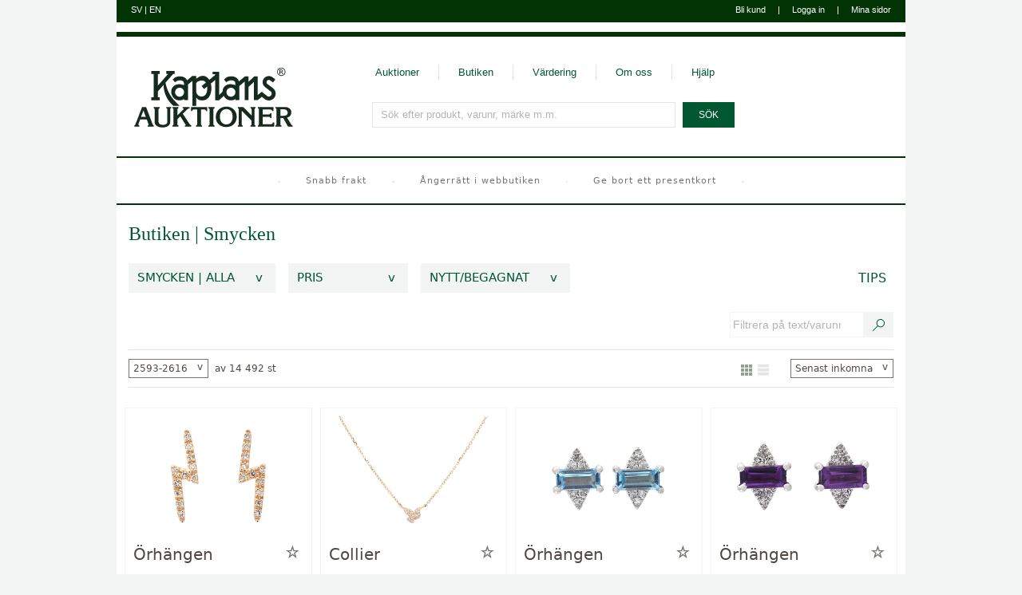

--- FILE ---
content_type: text/html; charset=utf-8
request_url: https://www.kaplans.se/sv/butiken/varor/smycken?e=it.4-0_t.s&p=109
body_size: 51850
content:



<!DOCTYPE html>

<!--[if lte IE 7]> <html class="ie ie7" lang="sv"> <![endif]-->
<!--[if IE 8]> <html class="ie ie8" lang="sv"> <![endif]-->
<!--[if IE 9]> <html class="ie ie9" lang="sv"> <![endif]-->
<!--[if (!IE)|(gt IE 9)]><!-->
<html lang="sv">
<!--<![endif]-->
<head>
    <title>
        
    

    Smycken - Butiken - Kaplans Auktioner


    </title>
    <link rel="canonical" href="https://www.kaplans.se/sv/butiken/varor/smycken?p=109" />

    <link rel="icon" type="image/png" href="/Content/Kaplans/Images/icon.png" />

    <meta charset="utf-8">
    <meta http-equiv="X-UA-Compatible" content="IE=edge">
    <meta name="viewport" content="user-scalable=yes, width=1024">
    
    <meta name="format-detection" content="telephone=no">

    <!-- Google Consent Mode -->
    <script data-cookieconsent="ignore">
        window.dataLayer = window.dataLayer || [];

        function gtag() {
            dataLayer.push(arguments)
        }
        gtag("consent", "default", {
            ad_personalization: "denied",
            ad_storage: "denied",
            ad_user_data: "denied",
            analytics_storage: "denied",
            functionality_storage: "denied",
            personalization_storage: "denied",
            security_storage: "granted",
            wait_for_update: 500
        });
        gtag("set", "ads_data_redaction", true);
    </script>
    <!-- End Google Consent Mode -->

    
    <!-- Cookiebot CMP-->
    <script
      id="Cookiebot"
      src="https://consent.cookiebot.com/uc.js"
      data-cbid="4fe250f9-71c3-4e56-bacf-abe782ec9172"
      type="text/javascript" 
      data-culture="sv" 
      data-consentmode-defaults="disabled"
    ></script>
    <!-- End Cookiebot CMP -->
    
    <!-- Start of HubSpot Embed Code -->
    <script type="text/plain" id="hs-script-loader" data-cookieconsent="statistics, marketing" async defer src="//js-eu1.hs-scripts.com/27093424.js"></script>
    <!-- End of HubSpot Embed Code -->
    <link href="/bundle/css/one?v=aVEvwWqOU8il0L4XThrbpb7IAj-0C4E4ZlPdhxLOr9M1" rel="stylesheet"/>


    <script src="/sv/jsresource?v=2170745141" type="text/javascript"></script>
    <script src="/bundle/js/one?v=sju2fzWMmzyyb682m282YCAj89g5_wBRRvDUwFRZaRI1"></script>
<script src="/bundle/js/two?v=8uegZDkaRo4jc7pzTs0rUobDEW9EMdN3jvaymGDWsqM1"></script>


    <link media="print" href="/Content/Kaplans/Print.css" rel="stylesheet" />

    <link href="/bundle/responsive.css?v=47c-YPghhvaivEHFl2yNi3SQ2s44J7BjHUAlbIZ16HI1" rel="stylesheet"/>

    
    


    <link href="/Content/Kaplans/Images/icon/Kaplans-144.png" sizes="144x144" rel="apple-touch-icon">
    
    <link href="/Content/Kaplans/Images/icon/Kaplans-120.png" sizes="120x120" rel="apple-touch-icon">
    
    <link href="/Content/Kaplans/Images/icon/Kaplans-72.png" sizes="72x72" rel="apple-touch-icon">
    
    <link href="/Content/Kaplans/Images/icon/Kaplans-57.png" sizes="57x57" rel="apple-touch-icon">
    

    
    
    
        <link rel="prev" href="https://www.kaplans.se/sv/butiken/varor/smycken?e=it.4-0_t.s&amp;p=108" />
     
        <link rel="next" href="https://www.kaplans.se/sv/butiken/varor/smycken?e=it.4-0_t.s&amp;p=110" />
    

</head>
<body data-content="#content">

    <div id="content" class="store">
        
        
        

<header id="header">
    <div class="top1">
        <div class="lang">
        <a data-loading-overlay-link="true" data-loading-overlay-message="Byter till svenska" hreflang="sv" href="/sv/butiken/varor/smycken?e=it.4-0_t.s&p=109" aria-label="Byt till svenska">SV</a> 
            | 
            <a data-loading-overlay-link="true" data-loading-overlay-message="Switching to English" hreflang="en" href="/en/butiken/varor/smycken?e=it.4-0_t.s&p=109" aria-label="Byt till engelska">EN</a>
        </div>

        <div class="user">
            



<div style="display:none">
    
	

    <a href="javascript:;" data-url="/sv/anvandare/in" data-arinloggad-url="" data-anvandare-objekt="Kaplans.Inloggning">Logga in</a>
    <a href="javascript:;" data-url="/sv/anvandare/registrera" data-anvandare-objekt="Kaplans.Registrering">Bli kund</a>

</div>

            




    <span class="register"><a href="javascript:;" data-url="/sv/anvandare/registrera" data-anvandare-objekt="Kaplans.Registrering">Bli kund</a></span>
    <span class="divider">|</span>
    <span class="login"><a href="javascript:;" data-url="/sv/anvandare/in" data-arinloggad-url="" data-anvandare-objekt="Kaplans.Inloggning">Logga in</a></span>



            <span class="divider">|</span>
            <a href="/sv/minasidor">Mina sidor</a>
        </div>
    </div>
    <div class="top2" data-stats-url="/sv/anvandare/stats/update" data-stats-error-url="/sv/anvandare/stats/error">
        


<div class="logged-out"></div>

    </div>

    <div class="menu">
        <div class="logo">
            <a href="/sv" aria-label="G&#229; till startsidan">
                <img src="/Content/Kaplans/Images/logo.svg" alt="Kaplans Auktioner" />
            </a>
        </div>
        <div class="access">
            <nav aria-label="Toppmeny">
                <ul class="nav">
                    <li><a href="/sv/auktioner">Auktioner</a></li>
                    <li><a href="/sv/butiken">Butiken</a></li>
                    <li><a href="/sv/vardering">V&#228;rdering</a></li>
                    <li><a href="/sv/omoss">Om oss</a></li>
                    <li><a href="/sv/hjalp">Hj&#228;lp</a></li>
                </ul>
            </nav>

            

<div id="searchContainer">

    

    <form action="/sv/sok" method="get" id="searchForm">
        
        <div id="searchBox">
            <input type="text" id="searchInput" name="s" value="" aria-label="S&#246;k efter produkt, varunr, m&#228;rke m.m." data-watermark="S&#246;k efter produkt, varunr, m&#228;rke m.m." autocomplete="off" maxlength="256" />
            <input type="hidden" id="searchExtraAggregated" name="e" value="" />

            

            <div id="searchHelp" style="display:none" data-autocomplete="/sv/sok/autocomplete" data-help="Anv&#228;nd &quot;Tab&quot; f&#246;r att v&#228;lja">
                <ul></ul>
            </div>

            
        </div>

        <input type="submit" value="S&#214;K" />

    </form>

</div>

        </div>
    </div>
    <div class="date">
        2026-01-25 06:32
    </div>

    
    <div Class="header-divider"></div>

    
    <div class="emergencyInfo importantMessage importantMessageSmall emergencyInfo--usp">
        <span class="emergencyInfo__circle"></span>
        
            <div class="emergencyInfo__message">
                
                    <a href="/sv/hjalp/2/99" data-tracking-namn="USP_Meddelande">Snabb frakt</a>
                
            </div>
            <span class="emergencyInfo__circle"></span>
        
            <div class="emergencyInfo__message">
                
                    <a href="/sv/hjalp/2/1192" data-tracking-namn="USP_Meddelande">&#197;ngerr&#228;tt i webbutiken</a>
                
            </div>
            <span class="emergencyInfo__circle"></span>
        
            <div class="emergencyInfo__message">
                
                    <a href="/sv/presentkort" data-tracking-namn="USP_Meddelande">Ge bort ett presentkort</a>
                
            </div>
            <span class="emergencyInfo__circle"></span>
        
    </div>
    
        <div class="header-divider"></div>
    
</header>

    <main id="main" class="normal-footer">
        <div class="container">
            
 
    <input id="selected-categories-text-js" type="hidden" value="Smycken" />
    <input id="selected-search-text-js" type="hidden" value="" />
    <input id="selected-campaign-url-js" type="hidden" value="" />


    <div class="store__intro">
        <h1 class="store__heading">
            <a class="store__heading-link" href="/sv/butiken" role="link">Butiken</a>
            
            &vert;
            <a class="store__heading-link" href="/sv/butiken/smycken">
                Smycken
                    </a>
            
            
        </h1>
        
    </div>
    <div class="row">
        <div class="col-xs-12">

            
            <div class="ka-c-filter-toolbar ka-c-filter-toolbar--desktop">
                <div class="ka-c-filter-toolbar--buttons">
                    


<div class="ka-c-filter-button">
    <button class="ka-c-filter-button__face" aria-expanded="false" aria-controls="ka-c-filter-dropdown-area">
        <div class="ka-c-filter-button__value">Smycken | Alla</div>
        <div class="ka-c-filter-button__action">
            <span class="ka-c-filter-button__action-icon">&#118;</span>
        </div>
    </button>

    <div id="ka-c-filter-dropdown-area" class="ka-c-filter-button__dropdown ka-c-filter-button__dropdown--wide ka-c-filter-button__dropdown-js">
        
        <div class="row categories__parent-container categories__parent-container-js">
            
            <div class="col-xs-12 col-sm-6 col-md-4 col-lg-3">
                
                <a data-loading-overlay-message="Filtrerar p&#229; accessoarer" href="/sv/butiken/varor/accessoarer?e=it.4-0_t.s&amp;p=109">Accessoarer</a>
            </div>
            
            <div class="col-xs-12 col-sm-6 col-md-4 col-lg-3">
                
                <a data-loading-overlay-message="Filtrerar p&#229; glas" href="/sv/butiken/varor/glas?e=it.4-0_t.s&amp;p=109">Glas</a>
            </div>
            
            <div class="col-xs-12 col-sm-6 col-md-4 col-lg-3">
                
                <a data-loading-overlay-message="Filtrerar p&#229; keramik" href="/sv/butiken/varor/keramik?e=it.4-0_t.s&amp;p=109">Keramik</a>
            </div>
            
            <div class="col-xs-12 col-sm-6 col-md-4 col-lg-3">
                
                <a data-loading-overlay-message="Filtrerar p&#229; klockor" href="/sv/butiken/varor/klockor?e=it.4-0_t.s&amp;p=109">Klockor</a>
            </div>
            
            <div class="col-xs-12 col-sm-6 col-md-4 col-lg-3">
                
                <a data-loading-overlay-message="Filtrerar p&#229; klocktillbeh&#246;r" href="/sv/butiken/varor/klocktillbehor?e=it.4-0_t.s&amp;p=109">Klocktillbehör</a>
            </div>
            
            <div class="col-xs-12 col-sm-6 col-md-4 col-lg-3">
                
                <a data-loading-overlay-message="Filtrerar p&#229; kl&#228;der" href="/sv/butiken/varor/klader?e=it.4-0_t.s&amp;p=109">Kläder</a>
            </div>
            
            <div class="col-xs-12 col-sm-6 col-md-4 col-lg-3">
                
                <a data-loading-overlay-message="Filtrerar p&#229; kuriosa" href="/sv/butiken/varor/kuriosa?e=it.4-0_t.s&amp;p=109">Kuriosa</a>
            </div>
            
            <div class="col-xs-12 col-sm-6 col-md-4 col-lg-3">
                
                <a data-loading-overlay-message="Filtrerar p&#229; medaljer" href="/sv/butiken/varor/medaljer?e=it.4-0_t.s&amp;p=109">Medaljer</a>
            </div>
            
            <div class="col-xs-12 col-sm-6 col-md-4 col-lg-3">
                
                <a data-loading-overlay-message="Filtrerar p&#229; mynt" href="/sv/butiken/varor/mynt?e=it.4-0_t.s&amp;p=109">Mynt</a>
            </div>
            
            <div class="col-xs-12 col-sm-6 col-md-4 col-lg-3">
                
                <a data-loading-overlay-message="Filtrerar p&#229; silver" href="/sv/butiken/varor/silver?e=it.4-0_t.s&amp;p=109">Silver</a>
            </div>
            
            <div class="col-xs-12 col-sm-6 col-md-4 col-lg-3">
                
                <a data-loading-overlay-message="Filtrerar p&#229; smycken" href="/sv/butiken/varor/smycken?e=it.4-0_t.s&amp;p=109">Smycken</a>
            </div>
            
            <div class="col-xs-12 col-sm-6 col-md-4 col-lg-3">
                
                <a data-loading-overlay-message="Filtrerar p&#229; smyckestillbeh&#246;r" href="/sv/butiken/varor/smyckestillbehor?e=it.4-0_t.s&amp;p=109">Smyckestillbehör</a>
            </div>
            
            <div class="col-xs-12 col-sm-6 col-md-4 col-lg-3">
                
                <a data-loading-overlay-message="Filtrerar p&#229; &#228;delstenar" href="/sv/butiken/varor/adelstenar?e=it.4-0_t.s&amp;p=109">Ädelstenar</a>
            </div>
            
        </div>
        

        <div class="row categories__child-container categories__child-container-js show">
            
            <div class="col-xs-12">
                <div class="ka-c-back-buttons">
                    <button class="ka-c-button-light ka-c-show-parent ka-c-show-parent-js">&lt; Alla kategorier</button>
                </div>
                <div class="ka-c-divider-container ka-c-divider-container--full-width">
                    <div class="ka-c-divider"></div>
                </div>
            </div>
            
                         <div Class="col-xs-12 col-sm-6 col-md-4 col-md-1-5 col-lg-1-5 categories__grouped">
                            <h3>Till handen</h3>
                         
                            <a class="" data-loading-overlay-message="Filtrerar p&#229; alliansringar" href="/sv/butiken/varor/smycken/alliansringar?e=it.4-0_t.s">Alliansringar</a>

                        
                            <a class="" data-loading-overlay-message="Filtrerar p&#229; carmos&#233;ringar" href="/sv/butiken/varor/smycken/carmos%C3%A9ringar?e=it.4-0_t.s">Carmos&#233;ringar</a>

                        
                            <a class="" data-loading-overlay-message="Filtrerar p&#229; enstensringar" href="/sv/butiken/varor/smycken/enstensringar?e=it.4-0_t.s">Enstensringar</a>

                        
                            <a class="" data-loading-overlay-message="Filtrerar p&#229; herringar" href="/sv/butiken/varor/smycken/herringar?e=it.4-0_t.s">Herringar</a>

                        
                            <a class="" data-loading-overlay-message="Filtrerar p&#229; ringar" href="/sv/butiken/varor/smycken/ringar?e=it.4-0_t.s">Ringar</a>

                        
                            <a class="" data-loading-overlay-message="Filtrerar p&#229; ringskenor" href="/sv/butiken/varor/smycken/ringskenor?e=it.4-0_t.s">Ringskenor</a>

                        
                            <a class="" data-loading-overlay-message="Filtrerar p&#229; sl&#228;ta ringar" href="/sv/butiken/varor/smycken/slata_ringar?e=it.4-0_t.s">Sl&#228;ta ringar</a>

                        
                            <a class="" data-loading-overlay-message="Filtrerar p&#229; trestensringar" href="/sv/butiken/varor/smycken/trestensringar?e=it.4-0_t.s">Trestensringar</a>

                        
                        </div>
                        
                    
                         <div Class="col-xs-12 col-sm-6 col-md-4 col-md-1-5 col-lg-1-5 categories__grouped">
                            <h3>Till armen</h3>
                         
                            <a class="" data-loading-overlay-message="Filtrerar p&#229; armband" href="/sv/butiken/varor/smycken/armband?e=it.4-0_t.s">Armband</a>

                        
                            <a class="" data-loading-overlay-message="Filtrerar p&#229; armringar" href="/sv/butiken/varor/smycken/armringar?e=it.4-0_t.s">Armringar</a>

                        
                            <a class="" data-loading-overlay-message="Filtrerar p&#229; p&#228;rlarmband" href="/sv/butiken/varor/smycken/parlarmband?e=it.4-0_t.s">P&#228;rlarmband</a>

                        
                            <a class="" data-loading-overlay-message="Filtrerar p&#229; tennisarmband" href="/sv/butiken/varor/smycken/tennisarmband?e=it.4-0_t.s">Tennisarmband</a>

                        
                        </div>
                        
                    
                         <div Class="col-xs-12 col-sm-6 col-md-4 col-md-1-5 col-lg-1-5 categories__grouped">
                            <h3>Till halsen</h3>
                         
                            <a class="" data-loading-overlay-message="Filtrerar p&#229; bokstavsh&#228;ngen" href="/sv/butiken/varor/smycken/bokstavshangen?e=it.4-0_t.s">Bokstavsh&#228;ngen</a>

                        
                            <a class="" data-loading-overlay-message="Filtrerar p&#229; collier" href="/sv/butiken/varor/smycken/collier?e=it.4-0_t.s">Collier</a>

                        
                            <a class="" data-loading-overlay-message="Filtrerar p&#229; enstensh&#228;ngen" href="/sv/butiken/varor/smycken/enstenshangen?e=it.4-0_t.s">Enstensh&#228;ngen</a>

                        
                            <a class="" data-loading-overlay-message="Filtrerar p&#229; halskedjor" href="/sv/butiken/varor/smycken/halskedjor?e=it.4-0_t.s">Halskedjor</a>

                        
                            <a class="" data-loading-overlay-message="Filtrerar p&#229; h&#228;ngen" href="/sv/butiken/varor/smycken/hangen?e=it.4-0_t.s">H&#228;ngen</a>

                        
                            <a class="" data-loading-overlay-message="Filtrerar p&#229; h&#228;ngen/kedjor" href="/sv/butiken/varor/smycken/hangenkedjor?e=it.4-0_t.s">H&#228;ngen/kedjor</a>

                        
                            <a class="" data-loading-overlay-message="Filtrerar p&#229; medaljonger" href="/sv/butiken/varor/smycken/medaljonger?e=it.4-0_t.s">Medaljonger</a>

                        
                            <a class="" data-loading-overlay-message="Filtrerar p&#229; p&#228;rlcollier" href="/sv/butiken/varor/smycken/parlcollier?e=it.4-0_t.s">P&#228;rlcollier</a>

                        
                            <a class="" data-loading-overlay-message="Filtrerar p&#229; p&#228;rlh&#228;ngen" href="/sv/butiken/varor/smycken/parlhangen?e=it.4-0_t.s">P&#228;rlh&#228;ngen</a>

                        
                        </div>
                        
                    
                         <div Class="col-xs-12 col-sm-6 col-md-4 col-md-1-5 col-lg-1-5 categories__grouped">
                            <h3>Till &#246;rat</h3>
                         
                            <a class="" data-loading-overlay-message="Filtrerar p&#229; bokstavs&#246;rh&#228;ngen" href="/sv/butiken/varor/smycken/bokstavsorhangen?e=it.4-0_t.s">Bokstavs&#246;rh&#228;ngen</a>

                        
                            <a class="" data-loading-overlay-message="Filtrerar p&#229; enstaka &#246;rh&#228;ngen" href="/sv/butiken/varor/smycken/enstaka_orhangen?e=it.4-0_t.s">Enstaka &#246;rh&#228;ngen</a>

                        
                            <a class="" data-loading-overlay-message="Filtrerar p&#229; enstens&#246;rh&#228;ngen" href="/sv/butiken/varor/smycken/enstensorhangen?e=it.4-0_t.s">Enstens&#246;rh&#228;ngen</a>

                        
                            <a class="" data-loading-overlay-message="Filtrerar p&#229; p&#229;h&#228;ngen" href="/sv/butiken/varor/smycken/pahangen?e=it.4-0_t.s">P&#229;h&#228;ngen</a>

                        
                            <a class="" data-loading-overlay-message="Filtrerar p&#229; p&#228;rl&#246;rh&#228;ngen" href="/sv/butiken/varor/smycken/parlorhangen?e=it.4-0_t.s">P&#228;rl&#246;rh&#228;ngen</a>

                        
                            <a class="" data-loading-overlay-message="Filtrerar p&#229; &#246;rh&#228;ngen" href="/sv/butiken/varor/smycken/orhangen?e=it.4-0_t.s">&#214;rh&#228;ngen</a>

                        
                            <a class="" data-loading-overlay-message="Filtrerar p&#229; &#246;rringar" href="/sv/butiken/varor/smycken/orringar?e=it.4-0_t.s">&#214;rringar</a>

                        
                        </div>
                        
                    
                         <div Class="col-xs-12 col-sm-6 col-md-4 col-md-1-5 col-lg-1-5 categories__grouped">
                            <h3>&#214;vriga</h3>
                         
                            <a class="" data-loading-overlay-message="Filtrerar p&#229; broscher" href="/sv/butiken/varor/smycken/broscher?e=it.4-0_t.s">Broscher</a>

                        
                            <a class="" data-loading-overlay-message="Filtrerar p&#229; diadem" href="/sv/butiken/varor/smycken/diadem?e=it.4-0_t.s">Diadem</a>

                        
                            <a class="" data-loading-overlay-message="Filtrerar p&#229; l&#229;s" href="/sv/butiken/varor/smycken/las?e=it.4-0_t.s">L&#229;s</a>

                        
                            <a class="" data-loading-overlay-message="Filtrerar p&#229; manschettknappar" href="/sv/butiken/varor/smycken/manschettknappar?e=it.4-0_t.s">Manschettknappar</a>

                        
                            <a class="" data-loading-overlay-message="Filtrerar p&#229; n&#229;lar" href="/sv/butiken/varor/smycken/nalar?e=it.4-0_t.s">N&#229;lar</a>

                        
                            <a class="" data-loading-overlay-message="Filtrerar p&#229; skjortknappar" href="/sv/butiken/varor/smycken/skjortknappar?e=it.4-0_t.s">Skjortknappar</a>

                        
                            <a class="" data-loading-overlay-message="Filtrerar p&#229; slipsh&#229;llare" href="/sv/butiken/varor/smycken/slipshallare?e=it.4-0_t.s">Slipsh&#229;llare</a>

                        
                            <a class="" data-loading-overlay-message="Filtrerar p&#229; smyckeset" href="/sv/butiken/varor/smycken/smyckeset?e=it.4-0_t.s">Smyckeset</a>

                        
                            <a class="" data-loading-overlay-message="Filtrerar p&#229; &#246;vriga" href="/sv/butiken/varor/smycken/ovriga?e=it.4-0_t.s">&#214;vriga</a>

                        
                        </div>
                        
                    



        </div>
        
    </div>
</div>


<div class="ka-c-filter-button">
    <button class="ka-c-filter-button__face">
        <div class="ka-c-filter-button__value">PRIS</div>
        <div class="ka-c-filter-button__action">
            <span class="ka-c-filter-button__action-icon">&#118;</span>
        </div>
    </button>
    <div class="ka-c-filter-button__dropdown ka-container-price-filter-js">
        <div class="ka-c-filter-button__multiple-chooser">
            <div class="ka-c-form-group">
                
                <div>
                    <input class="ka-c-checkbox ka-price-checkbox-js" data-applied="false" id="ka-checkbox-p-1-js" type="checkbox" name="p" value="1"  />
                    <label for="ka-checkbox-p-1-js">0&nbsp;–&nbsp;2 000&nbsp;kr</label>
                </div>
                
                <div>
                    <input class="ka-c-checkbox ka-price-checkbox-js" data-applied="false" id="ka-checkbox-p-2-js" type="checkbox" name="p" value="2"  />
                    <label for="ka-checkbox-p-2-js">2 000&nbsp;–&nbsp;10 000&nbsp;kr</label>
                </div>
                
                <div>
                    <input class="ka-c-checkbox ka-price-checkbox-js" data-applied="false" id="ka-checkbox-p-3-js" type="checkbox" name="p" value="3"  />
                    <label for="ka-checkbox-p-3-js">10 000&nbsp;–&nbsp;25 000&nbsp;kr</label>
                </div>
                
                <div>
                    <input class="ka-c-checkbox ka-price-checkbox-js" data-applied="false" id="ka-checkbox-p-4-js" type="checkbox" name="p" value="4"  />
                    <label for="ka-checkbox-p-4-js">25 000&nbsp;–&nbsp;50 000&nbsp;kr</label>
                </div>
                
                <div>
                    <input class="ka-c-checkbox ka-price-checkbox-js" data-applied="false" id="ka-checkbox-p-5-js" type="checkbox" name="p" value="5"  />
                    <label for="ka-checkbox-p-5-js">50 000&nbsp;kr&nbsp;–</label>
                </div>
                
            </div>
            <div class="ka-c-form-group">
                
                <button class="ka-c-button-dark d-inline-block ka-submit-price-filter-js" data-loading-overlay-message="Filtrerar p&#229; pris">V&#228;lj</button>
            </div>
        </div>
    </div>
</div>


<div class="ka-c-filter-button">
    <button class="ka-c-filter-button__face">
        <div class="ka-c-filter-button__value">NYTT/BEGAGNAT</div>
        <div class="ka-c-filter-button__action">
            <span class="ka-c-filter-button__action-icon">&#118;</span>
        </div>
    </button>
    <div class="ka-c-filter-button__dropdown">
        <div class="ka-c-filter-button__store-chooser">
            
            <a data-loading-overlay-message="Filtrerar p&#229; nytt" class="" href="/sv/butiken/varor/smycken?e=e.n_it.4-0_t.s">Nytt</a>
            
                
            <a data-loading-overlay-message="Filtrerar p&#229; begagnat" class="" href="/sv/butiken/varor/smycken?e=e.u_it.4-0_t.s">Begagnat</a>
            
                
            <a data-loading-overlay-message="Filtrerar p&#229; nytt/begagnat" class="selected" href="/sv/butiken/varor/smycken?e=e.n-u_it.4-0_t.s">Nytt/Begagnat</a>
        </div>
    </div>
</div>

                        <a href="javascript:;" class="ka-c-filter--campaign-button ka-c-campaign-link--track"  data-tracking-namn="visatipsbutiksida" data-popup-type="store-campaign" data-popup-url="/sv/campaignpopup">Tips</a>
                    
                </div>
                <div class="ka-c-filter-toolbar--search">
                    <div class="ka-c-product-filtering__container">
                        <div class="ka-c-input__clearable">
                            <input id="desktop-product-filtering-input-js" class="ka-c-product-filtering__input" type="text" placeholder="Filtrera p&#229; text/varunr" />
                            <button id="desktop-product-filtering-clear-button-js" class="ka-c-product-filtering__clear" tabindex="-1" aria-label="Rensa s&#246;kfilter text">
                                <span class="ka-c-icon ka-c-icon--discreet"><svg xmlns="http://www.w3.org/2000/svg" viewBox="0 0 2048 2048">
  <path d="M1115 1024l914 915-90 90-915-914-915 914-90-90 914-915L19 109l90-90 915 914 915-914 90 90z" />
</svg></span>
                            </button>
                        </div>
                        <button id="desktop-product-filtering-button-js" class="ka-c-product-filtering__button" aria-label="S&#246;k text/varunummer"><span class="ka-c-icon ka-c-icon--secondary"><svg xmlns="http://www.w3.org/2000/svg" viewBox="0 0 2048 2048">
  <path d="M1344 0q97 0 187 25t168 71 142.5 110.5T1952 349t71 168 25 187-25 187-71 168-110.5 142.5T1699 1312t-168 71-187 25q-125 0-239.5-42T894 1245l-785 784q-19 19-45 19t-45-19-19-45 19-45l784-785q-79-96-121-210.5T640 704q0-97 25-187t71-168 110.5-142.5T989 96t168-71 187-25zm0 1280q119 0 224-45.5t183-123.5 123.5-183 45.5-224-45.5-224T1751 297t-183-123.5-224-45.5-224 45.5T937 297 813.5 480 768 704t45.5 224T937 1111t183 123.5 224 45.5z" />
</svg></span></button>
                    </div>
                </div>
            </div>
            
        </div>
    </div>

    
    <div class="page-handler">
        <div class="row">
            <div class="col-xs-12">
                <div class="ka-c-pager-toolbar ka-c-pager-toolbar--lines">
                    <div class="ka-c-pager-toolbar__item-container">
                        

<div class="ka-c-pager-toolbar__item">
    <div style="display: flex;">
        <div class="ka-c-pager-button">
            <button class="ka-c-pager-button__face">
                <div class="ka-c-pager-button__value">
                    2593-2616
                </div>
                <div class="ka-c-pager-button__action">
                    <span class="ka-c-pager-button__action-icon">v</span>
                </div>
            </button>
            <div class="ka-c-pager-button__dropdown-container">
                <div class="ka-c-pager-button__dropdown">
                    <div class="ka-c-form-group">
                        
                                <div>
                                    <a href="/sv/butiken/varor/smycken?e=it.4-0_t.s" class="ka-c-pager__item " data-loading-overlay-message="Hoppar till varorna 1-24">1-24<span>(1)</span></a>
                                </div>
                        
                                <div>
                                    <a href="/sv/butiken/varor/smycken?e=it.4-0_t.s&amp;p=2" class="ka-c-pager__item " data-loading-overlay-message="Hoppar till varorna 25-48">25-48<span>(2)</span></a>
                                </div>
                        
                                <div>
                                    <a href="/sv/butiken/varor/smycken?e=it.4-0_t.s&amp;p=3" class="ka-c-pager__item " data-loading-overlay-message="Hoppar till varorna 49-72">49-72<span>(3)</span></a>
                                </div>
                        
                                <div>
                                    <a href="/sv/butiken/varor/smycken?e=it.4-0_t.s&amp;p=4" class="ka-c-pager__item " data-loading-overlay-message="Hoppar till varorna 73-96">73-96<span>(4)</span></a>
                                </div>
                        
                                <div>
                                    <a href="/sv/butiken/varor/smycken?e=it.4-0_t.s&amp;p=5" class="ka-c-pager__item " data-loading-overlay-message="Hoppar till varorna 97-120">97-120<span>(5)</span></a>
                                </div>
                        
                                <div>
                                    <a href="/sv/butiken/varor/smycken?e=it.4-0_t.s&amp;p=6" class="ka-c-pager__item " data-loading-overlay-message="Hoppar till varorna 121-144">121-144<span>(6)</span></a>
                                </div>
                        
                                <div>
                                    <a href="/sv/butiken/varor/smycken?e=it.4-0_t.s&amp;p=7" class="ka-c-pager__item " data-loading-overlay-message="Hoppar till varorna 145-168">145-168<span>(7)</span></a>
                                </div>
                        
                                <div>
                                    <a href="/sv/butiken/varor/smycken?e=it.4-0_t.s&amp;p=8" class="ka-c-pager__item " data-loading-overlay-message="Hoppar till varorna 169-192">169-192<span>(8)</span></a>
                                </div>
                        
                                <div>
                                    <a href="/sv/butiken/varor/smycken?e=it.4-0_t.s&amp;p=9" class="ka-c-pager__item " data-loading-overlay-message="Hoppar till varorna 193-216">193-216<span>(9)</span></a>
                                </div>
                        
                                <div>
                                    <a href="/sv/butiken/varor/smycken?e=it.4-0_t.s&amp;p=10" class="ka-c-pager__item " data-loading-overlay-message="Hoppar till varorna 217-240">217-240<span>(10)</span></a>
                                </div>
                        
                                <div>
                                    <a href="/sv/butiken/varor/smycken?e=it.4-0_t.s&amp;p=11" class="ka-c-pager__item " data-loading-overlay-message="Hoppar till varorna 241-264">241-264<span>(11)</span></a>
                                </div>
                        
                                <div>
                                    <a href="/sv/butiken/varor/smycken?e=it.4-0_t.s&amp;p=12" class="ka-c-pager__item " data-loading-overlay-message="Hoppar till varorna 265-288">265-288<span>(12)</span></a>
                                </div>
                        
                                <div>
                                    <a href="/sv/butiken/varor/smycken?e=it.4-0_t.s&amp;p=13" class="ka-c-pager__item " data-loading-overlay-message="Hoppar till varorna 289-312">289-312<span>(13)</span></a>
                                </div>
                        
                                <div>
                                    <a href="/sv/butiken/varor/smycken?e=it.4-0_t.s&amp;p=14" class="ka-c-pager__item " data-loading-overlay-message="Hoppar till varorna 313-336">313-336<span>(14)</span></a>
                                </div>
                        
                                <div>
                                    <a href="/sv/butiken/varor/smycken?e=it.4-0_t.s&amp;p=15" class="ka-c-pager__item " data-loading-overlay-message="Hoppar till varorna 337-360">337-360<span>(15)</span></a>
                                </div>
                        
                                <div>
                                    <a href="/sv/butiken/varor/smycken?e=it.4-0_t.s&amp;p=16" class="ka-c-pager__item " data-loading-overlay-message="Hoppar till varorna 361-384">361-384<span>(16)</span></a>
                                </div>
                        
                                <div>
                                    <a href="/sv/butiken/varor/smycken?e=it.4-0_t.s&amp;p=17" class="ka-c-pager__item " data-loading-overlay-message="Hoppar till varorna 385-408">385-408<span>(17)</span></a>
                                </div>
                        
                                <div>
                                    <a href="/sv/butiken/varor/smycken?e=it.4-0_t.s&amp;p=18" class="ka-c-pager__item " data-loading-overlay-message="Hoppar till varorna 409-432">409-432<span>(18)</span></a>
                                </div>
                        
                                <div>
                                    <a href="/sv/butiken/varor/smycken?e=it.4-0_t.s&amp;p=19" class="ka-c-pager__item " data-loading-overlay-message="Hoppar till varorna 433-456">433-456<span>(19)</span></a>
                                </div>
                        
                                <div>
                                    <a href="/sv/butiken/varor/smycken?e=it.4-0_t.s&amp;p=20" class="ka-c-pager__item " data-loading-overlay-message="Hoppar till varorna 457-480">457-480<span>(20)</span></a>
                                </div>
                        
                                <div>
                                    <a href="/sv/butiken/varor/smycken?e=it.4-0_t.s&amp;p=21" class="ka-c-pager__item " data-loading-overlay-message="Hoppar till varorna 481-504">481-504<span>(21)</span></a>
                                </div>
                        
                                <div>
                                    <a href="/sv/butiken/varor/smycken?e=it.4-0_t.s&amp;p=22" class="ka-c-pager__item " data-loading-overlay-message="Hoppar till varorna 505-528">505-528<span>(22)</span></a>
                                </div>
                        
                                <div>
                                    <a href="/sv/butiken/varor/smycken?e=it.4-0_t.s&amp;p=23" class="ka-c-pager__item " data-loading-overlay-message="Hoppar till varorna 529-552">529-552<span>(23)</span></a>
                                </div>
                        
                                <div>
                                    <a href="/sv/butiken/varor/smycken?e=it.4-0_t.s&amp;p=24" class="ka-c-pager__item " data-loading-overlay-message="Hoppar till varorna 553-576">553-576<span>(24)</span></a>
                                </div>
                        
                                <div>
                                    <a href="/sv/butiken/varor/smycken?e=it.4-0_t.s&amp;p=25" class="ka-c-pager__item " data-loading-overlay-message="Hoppar till varorna 577-600">577-600<span>(25)</span></a>
                                </div>
                        
                                <div>
                                    <a href="/sv/butiken/varor/smycken?e=it.4-0_t.s&amp;p=26" class="ka-c-pager__item " data-loading-overlay-message="Hoppar till varorna 601-624">601-624<span>(26)</span></a>
                                </div>
                        
                                <div>
                                    <a href="/sv/butiken/varor/smycken?e=it.4-0_t.s&amp;p=27" class="ka-c-pager__item " data-loading-overlay-message="Hoppar till varorna 625-648">625-648<span>(27)</span></a>
                                </div>
                        
                                <div>
                                    <a href="/sv/butiken/varor/smycken?e=it.4-0_t.s&amp;p=28" class="ka-c-pager__item " data-loading-overlay-message="Hoppar till varorna 649-672">649-672<span>(28)</span></a>
                                </div>
                        
                                <div>
                                    <a href="/sv/butiken/varor/smycken?e=it.4-0_t.s&amp;p=29" class="ka-c-pager__item " data-loading-overlay-message="Hoppar till varorna 673-696">673-696<span>(29)</span></a>
                                </div>
                        
                                <div>
                                    <a href="/sv/butiken/varor/smycken?e=it.4-0_t.s&amp;p=30" class="ka-c-pager__item " data-loading-overlay-message="Hoppar till varorna 697-720">697-720<span>(30)</span></a>
                                </div>
                        
                                <div>
                                    <a href="/sv/butiken/varor/smycken?e=it.4-0_t.s&amp;p=31" class="ka-c-pager__item " data-loading-overlay-message="Hoppar till varorna 721-744">721-744<span>(31)</span></a>
                                </div>
                        
                                <div>
                                    <a href="/sv/butiken/varor/smycken?e=it.4-0_t.s&amp;p=32" class="ka-c-pager__item " data-loading-overlay-message="Hoppar till varorna 745-768">745-768<span>(32)</span></a>
                                </div>
                        
                                <div>
                                    <a href="/sv/butiken/varor/smycken?e=it.4-0_t.s&amp;p=33" class="ka-c-pager__item " data-loading-overlay-message="Hoppar till varorna 769-792">769-792<span>(33)</span></a>
                                </div>
                        
                                <div>
                                    <a href="/sv/butiken/varor/smycken?e=it.4-0_t.s&amp;p=34" class="ka-c-pager__item " data-loading-overlay-message="Hoppar till varorna 793-816">793-816<span>(34)</span></a>
                                </div>
                        
                                <div>
                                    <a href="/sv/butiken/varor/smycken?e=it.4-0_t.s&amp;p=35" class="ka-c-pager__item " data-loading-overlay-message="Hoppar till varorna 817-840">817-840<span>(35)</span></a>
                                </div>
                        
                                <div>
                                    <a href="/sv/butiken/varor/smycken?e=it.4-0_t.s&amp;p=36" class="ka-c-pager__item " data-loading-overlay-message="Hoppar till varorna 841-864">841-864<span>(36)</span></a>
                                </div>
                        
                                <div>
                                    <a href="/sv/butiken/varor/smycken?e=it.4-0_t.s&amp;p=37" class="ka-c-pager__item " data-loading-overlay-message="Hoppar till varorna 865-888">865-888<span>(37)</span></a>
                                </div>
                        
                                <div>
                                    <a href="/sv/butiken/varor/smycken?e=it.4-0_t.s&amp;p=38" class="ka-c-pager__item " data-loading-overlay-message="Hoppar till varorna 889-912">889-912<span>(38)</span></a>
                                </div>
                        
                                <div>
                                    <a href="/sv/butiken/varor/smycken?e=it.4-0_t.s&amp;p=39" class="ka-c-pager__item " data-loading-overlay-message="Hoppar till varorna 913-936">913-936<span>(39)</span></a>
                                </div>
                        
                                <div>
                                    <a href="/sv/butiken/varor/smycken?e=it.4-0_t.s&amp;p=40" class="ka-c-pager__item " data-loading-overlay-message="Hoppar till varorna 937-960">937-960<span>(40)</span></a>
                                </div>
                        
                                <div>
                                    <a href="/sv/butiken/varor/smycken?e=it.4-0_t.s&amp;p=41" class="ka-c-pager__item " data-loading-overlay-message="Hoppar till varorna 961-984">961-984<span>(41)</span></a>
                                </div>
                        
                                <div>
                                    <a href="/sv/butiken/varor/smycken?e=it.4-0_t.s&amp;p=42" class="ka-c-pager__item " data-loading-overlay-message="Hoppar till varorna 985-1008">985-1008<span>(42)</span></a>
                                </div>
                        
                                <div>
                                    <a href="/sv/butiken/varor/smycken?e=it.4-0_t.s&amp;p=43" class="ka-c-pager__item " data-loading-overlay-message="Hoppar till varorna 1009-1032">1009-1032<span>(43)</span></a>
                                </div>
                        
                                <div>
                                    <a href="/sv/butiken/varor/smycken?e=it.4-0_t.s&amp;p=44" class="ka-c-pager__item " data-loading-overlay-message="Hoppar till varorna 1033-1056">1033-1056<span>(44)</span></a>
                                </div>
                        
                                <div>
                                    <a href="/sv/butiken/varor/smycken?e=it.4-0_t.s&amp;p=45" class="ka-c-pager__item " data-loading-overlay-message="Hoppar till varorna 1057-1080">1057-1080<span>(45)</span></a>
                                </div>
                        
                                <div>
                                    <a href="/sv/butiken/varor/smycken?e=it.4-0_t.s&amp;p=46" class="ka-c-pager__item " data-loading-overlay-message="Hoppar till varorna 1081-1104">1081-1104<span>(46)</span></a>
                                </div>
                        
                                <div>
                                    <a href="/sv/butiken/varor/smycken?e=it.4-0_t.s&amp;p=47" class="ka-c-pager__item " data-loading-overlay-message="Hoppar till varorna 1105-1128">1105-1128<span>(47)</span></a>
                                </div>
                        
                                <div>
                                    <a href="/sv/butiken/varor/smycken?e=it.4-0_t.s&amp;p=48" class="ka-c-pager__item " data-loading-overlay-message="Hoppar till varorna 1129-1152">1129-1152<span>(48)</span></a>
                                </div>
                        
                                <div>
                                    <a href="/sv/butiken/varor/smycken?e=it.4-0_t.s&amp;p=49" class="ka-c-pager__item " data-loading-overlay-message="Hoppar till varorna 1153-1176">1153-1176<span>(49)</span></a>
                                </div>
                        
                                <div>
                                    <a href="/sv/butiken/varor/smycken?e=it.4-0_t.s&amp;p=50" class="ka-c-pager__item " data-loading-overlay-message="Hoppar till varorna 1177-1200">1177-1200<span>(50)</span></a>
                                </div>
                        
                                <div>
                                    <a href="/sv/butiken/varor/smycken?e=it.4-0_t.s&amp;p=51" class="ka-c-pager__item " data-loading-overlay-message="Hoppar till varorna 1201-1224">1201-1224<span>(51)</span></a>
                                </div>
                        
                                <div>
                                    <a href="/sv/butiken/varor/smycken?e=it.4-0_t.s&amp;p=52" class="ka-c-pager__item " data-loading-overlay-message="Hoppar till varorna 1225-1248">1225-1248<span>(52)</span></a>
                                </div>
                        
                                <div>
                                    <a href="/sv/butiken/varor/smycken?e=it.4-0_t.s&amp;p=53" class="ka-c-pager__item " data-loading-overlay-message="Hoppar till varorna 1249-1272">1249-1272<span>(53)</span></a>
                                </div>
                        
                                <div>
                                    <a href="/sv/butiken/varor/smycken?e=it.4-0_t.s&amp;p=54" class="ka-c-pager__item " data-loading-overlay-message="Hoppar till varorna 1273-1296">1273-1296<span>(54)</span></a>
                                </div>
                        
                                <div>
                                    <a href="/sv/butiken/varor/smycken?e=it.4-0_t.s&amp;p=55" class="ka-c-pager__item " data-loading-overlay-message="Hoppar till varorna 1297-1320">1297-1320<span>(55)</span></a>
                                </div>
                        
                                <div>
                                    <a href="/sv/butiken/varor/smycken?e=it.4-0_t.s&amp;p=56" class="ka-c-pager__item " data-loading-overlay-message="Hoppar till varorna 1321-1344">1321-1344<span>(56)</span></a>
                                </div>
                        
                                <div>
                                    <a href="/sv/butiken/varor/smycken?e=it.4-0_t.s&amp;p=57" class="ka-c-pager__item " data-loading-overlay-message="Hoppar till varorna 1345-1368">1345-1368<span>(57)</span></a>
                                </div>
                        
                                <div>
                                    <a href="/sv/butiken/varor/smycken?e=it.4-0_t.s&amp;p=58" class="ka-c-pager__item " data-loading-overlay-message="Hoppar till varorna 1369-1392">1369-1392<span>(58)</span></a>
                                </div>
                        
                                <div>
                                    <a href="/sv/butiken/varor/smycken?e=it.4-0_t.s&amp;p=59" class="ka-c-pager__item " data-loading-overlay-message="Hoppar till varorna 1393-1416">1393-1416<span>(59)</span></a>
                                </div>
                        
                                <div>
                                    <a href="/sv/butiken/varor/smycken?e=it.4-0_t.s&amp;p=60" class="ka-c-pager__item " data-loading-overlay-message="Hoppar till varorna 1417-1440">1417-1440<span>(60)</span></a>
                                </div>
                        
                                <div>
                                    <a href="/sv/butiken/varor/smycken?e=it.4-0_t.s&amp;p=61" class="ka-c-pager__item " data-loading-overlay-message="Hoppar till varorna 1441-1464">1441-1464<span>(61)</span></a>
                                </div>
                        
                                <div>
                                    <a href="/sv/butiken/varor/smycken?e=it.4-0_t.s&amp;p=62" class="ka-c-pager__item " data-loading-overlay-message="Hoppar till varorna 1465-1488">1465-1488<span>(62)</span></a>
                                </div>
                        
                                <div>
                                    <a href="/sv/butiken/varor/smycken?e=it.4-0_t.s&amp;p=63" class="ka-c-pager__item " data-loading-overlay-message="Hoppar till varorna 1489-1512">1489-1512<span>(63)</span></a>
                                </div>
                        
                                <div>
                                    <a href="/sv/butiken/varor/smycken?e=it.4-0_t.s&amp;p=64" class="ka-c-pager__item " data-loading-overlay-message="Hoppar till varorna 1513-1536">1513-1536<span>(64)</span></a>
                                </div>
                        
                                <div>
                                    <a href="/sv/butiken/varor/smycken?e=it.4-0_t.s&amp;p=65" class="ka-c-pager__item " data-loading-overlay-message="Hoppar till varorna 1537-1560">1537-1560<span>(65)</span></a>
                                </div>
                        
                                <div>
                                    <a href="/sv/butiken/varor/smycken?e=it.4-0_t.s&amp;p=66" class="ka-c-pager__item " data-loading-overlay-message="Hoppar till varorna 1561-1584">1561-1584<span>(66)</span></a>
                                </div>
                        
                                <div>
                                    <a href="/sv/butiken/varor/smycken?e=it.4-0_t.s&amp;p=67" class="ka-c-pager__item " data-loading-overlay-message="Hoppar till varorna 1585-1608">1585-1608<span>(67)</span></a>
                                </div>
                        
                                <div>
                                    <a href="/sv/butiken/varor/smycken?e=it.4-0_t.s&amp;p=68" class="ka-c-pager__item " data-loading-overlay-message="Hoppar till varorna 1609-1632">1609-1632<span>(68)</span></a>
                                </div>
                        
                                <div>
                                    <a href="/sv/butiken/varor/smycken?e=it.4-0_t.s&amp;p=69" class="ka-c-pager__item " data-loading-overlay-message="Hoppar till varorna 1633-1656">1633-1656<span>(69)</span></a>
                                </div>
                        
                                <div>
                                    <a href="/sv/butiken/varor/smycken?e=it.4-0_t.s&amp;p=70" class="ka-c-pager__item " data-loading-overlay-message="Hoppar till varorna 1657-1680">1657-1680<span>(70)</span></a>
                                </div>
                        
                                <div>
                                    <a href="/sv/butiken/varor/smycken?e=it.4-0_t.s&amp;p=71" class="ka-c-pager__item " data-loading-overlay-message="Hoppar till varorna 1681-1704">1681-1704<span>(71)</span></a>
                                </div>
                        
                                <div>
                                    <a href="/sv/butiken/varor/smycken?e=it.4-0_t.s&amp;p=72" class="ka-c-pager__item " data-loading-overlay-message="Hoppar till varorna 1705-1728">1705-1728<span>(72)</span></a>
                                </div>
                        
                                <div>
                                    <a href="/sv/butiken/varor/smycken?e=it.4-0_t.s&amp;p=73" class="ka-c-pager__item " data-loading-overlay-message="Hoppar till varorna 1729-1752">1729-1752<span>(73)</span></a>
                                </div>
                        
                                <div>
                                    <a href="/sv/butiken/varor/smycken?e=it.4-0_t.s&amp;p=74" class="ka-c-pager__item " data-loading-overlay-message="Hoppar till varorna 1753-1776">1753-1776<span>(74)</span></a>
                                </div>
                        
                                <div>
                                    <a href="/sv/butiken/varor/smycken?e=it.4-0_t.s&amp;p=75" class="ka-c-pager__item " data-loading-overlay-message="Hoppar till varorna 1777-1800">1777-1800<span>(75)</span></a>
                                </div>
                        
                                <div>
                                    <a href="/sv/butiken/varor/smycken?e=it.4-0_t.s&amp;p=76" class="ka-c-pager__item " data-loading-overlay-message="Hoppar till varorna 1801-1824">1801-1824<span>(76)</span></a>
                                </div>
                        
                                <div>
                                    <a href="/sv/butiken/varor/smycken?e=it.4-0_t.s&amp;p=77" class="ka-c-pager__item " data-loading-overlay-message="Hoppar till varorna 1825-1848">1825-1848<span>(77)</span></a>
                                </div>
                        
                                <div>
                                    <a href="/sv/butiken/varor/smycken?e=it.4-0_t.s&amp;p=78" class="ka-c-pager__item " data-loading-overlay-message="Hoppar till varorna 1849-1872">1849-1872<span>(78)</span></a>
                                </div>
                        
                                <div>
                                    <a href="/sv/butiken/varor/smycken?e=it.4-0_t.s&amp;p=79" class="ka-c-pager__item " data-loading-overlay-message="Hoppar till varorna 1873-1896">1873-1896<span>(79)</span></a>
                                </div>
                        
                                <div>
                                    <a href="/sv/butiken/varor/smycken?e=it.4-0_t.s&amp;p=80" class="ka-c-pager__item " data-loading-overlay-message="Hoppar till varorna 1897-1920">1897-1920<span>(80)</span></a>
                                </div>
                        
                                <div>
                                    <a href="/sv/butiken/varor/smycken?e=it.4-0_t.s&amp;p=81" class="ka-c-pager__item " data-loading-overlay-message="Hoppar till varorna 1921-1944">1921-1944<span>(81)</span></a>
                                </div>
                        
                                <div>
                                    <a href="/sv/butiken/varor/smycken?e=it.4-0_t.s&amp;p=82" class="ka-c-pager__item " data-loading-overlay-message="Hoppar till varorna 1945-1968">1945-1968<span>(82)</span></a>
                                </div>
                        
                                <div>
                                    <a href="/sv/butiken/varor/smycken?e=it.4-0_t.s&amp;p=83" class="ka-c-pager__item " data-loading-overlay-message="Hoppar till varorna 1969-1992">1969-1992<span>(83)</span></a>
                                </div>
                        
                                <div>
                                    <a href="/sv/butiken/varor/smycken?e=it.4-0_t.s&amp;p=84" class="ka-c-pager__item " data-loading-overlay-message="Hoppar till varorna 1993-2016">1993-2016<span>(84)</span></a>
                                </div>
                        
                                <div>
                                    <a href="/sv/butiken/varor/smycken?e=it.4-0_t.s&amp;p=85" class="ka-c-pager__item " data-loading-overlay-message="Hoppar till varorna 2017-2040">2017-2040<span>(85)</span></a>
                                </div>
                        
                                <div>
                                    <a href="/sv/butiken/varor/smycken?e=it.4-0_t.s&amp;p=86" class="ka-c-pager__item " data-loading-overlay-message="Hoppar till varorna 2041-2064">2041-2064<span>(86)</span></a>
                                </div>
                        
                                <div>
                                    <a href="/sv/butiken/varor/smycken?e=it.4-0_t.s&amp;p=87" class="ka-c-pager__item " data-loading-overlay-message="Hoppar till varorna 2065-2088">2065-2088<span>(87)</span></a>
                                </div>
                        
                                <div>
                                    <a href="/sv/butiken/varor/smycken?e=it.4-0_t.s&amp;p=88" class="ka-c-pager__item " data-loading-overlay-message="Hoppar till varorna 2089-2112">2089-2112<span>(88)</span></a>
                                </div>
                        
                                <div>
                                    <a href="/sv/butiken/varor/smycken?e=it.4-0_t.s&amp;p=89" class="ka-c-pager__item " data-loading-overlay-message="Hoppar till varorna 2113-2136">2113-2136<span>(89)</span></a>
                                </div>
                        
                                <div>
                                    <a href="/sv/butiken/varor/smycken?e=it.4-0_t.s&amp;p=90" class="ka-c-pager__item " data-loading-overlay-message="Hoppar till varorna 2137-2160">2137-2160<span>(90)</span></a>
                                </div>
                        
                                <div>
                                    <a href="/sv/butiken/varor/smycken?e=it.4-0_t.s&amp;p=91" class="ka-c-pager__item " data-loading-overlay-message="Hoppar till varorna 2161-2184">2161-2184<span>(91)</span></a>
                                </div>
                        
                                <div>
                                    <a href="/sv/butiken/varor/smycken?e=it.4-0_t.s&amp;p=92" class="ka-c-pager__item " data-loading-overlay-message="Hoppar till varorna 2185-2208">2185-2208<span>(92)</span></a>
                                </div>
                        
                                <div>
                                    <a href="/sv/butiken/varor/smycken?e=it.4-0_t.s&amp;p=93" class="ka-c-pager__item " data-loading-overlay-message="Hoppar till varorna 2209-2232">2209-2232<span>(93)</span></a>
                                </div>
                        
                                <div>
                                    <a href="/sv/butiken/varor/smycken?e=it.4-0_t.s&amp;p=94" class="ka-c-pager__item " data-loading-overlay-message="Hoppar till varorna 2233-2256">2233-2256<span>(94)</span></a>
                                </div>
                        
                                <div>
                                    <a href="/sv/butiken/varor/smycken?e=it.4-0_t.s&amp;p=95" class="ka-c-pager__item " data-loading-overlay-message="Hoppar till varorna 2257-2280">2257-2280<span>(95)</span></a>
                                </div>
                        
                                <div>
                                    <a href="/sv/butiken/varor/smycken?e=it.4-0_t.s&amp;p=96" class="ka-c-pager__item " data-loading-overlay-message="Hoppar till varorna 2281-2304">2281-2304<span>(96)</span></a>
                                </div>
                        
                                <div>
                                    <a href="/sv/butiken/varor/smycken?e=it.4-0_t.s&amp;p=97" class="ka-c-pager__item " data-loading-overlay-message="Hoppar till varorna 2305-2328">2305-2328<span>(97)</span></a>
                                </div>
                        
                                <div>
                                    <a href="/sv/butiken/varor/smycken?e=it.4-0_t.s&amp;p=98" class="ka-c-pager__item " data-loading-overlay-message="Hoppar till varorna 2329-2352">2329-2352<span>(98)</span></a>
                                </div>
                        
                                <div>
                                    <a href="/sv/butiken/varor/smycken?e=it.4-0_t.s&amp;p=99" class="ka-c-pager__item " data-loading-overlay-message="Hoppar till varorna 2353-2376">2353-2376<span>(99)</span></a>
                                </div>
                        
                                <div>
                                    <a href="/sv/butiken/varor/smycken?e=it.4-0_t.s&amp;p=100" class="ka-c-pager__item " data-loading-overlay-message="Hoppar till varorna 2377-2400">2377-2400<span>(100)</span></a>
                                </div>
                        
                                <div>
                                    <a href="/sv/butiken/varor/smycken?e=it.4-0_t.s&amp;p=101" class="ka-c-pager__item " data-loading-overlay-message="Hoppar till varorna 2401-2424">2401-2424<span>(101)</span></a>
                                </div>
                        
                                <div>
                                    <a href="/sv/butiken/varor/smycken?e=it.4-0_t.s&amp;p=102" class="ka-c-pager__item " data-loading-overlay-message="Hoppar till varorna 2425-2448">2425-2448<span>(102)</span></a>
                                </div>
                        
                                <div>
                                    <a href="/sv/butiken/varor/smycken?e=it.4-0_t.s&amp;p=103" class="ka-c-pager__item " data-loading-overlay-message="Hoppar till varorna 2449-2472">2449-2472<span>(103)</span></a>
                                </div>
                        
                                <div>
                                    <a href="/sv/butiken/varor/smycken?e=it.4-0_t.s&amp;p=104" class="ka-c-pager__item " data-loading-overlay-message="Hoppar till varorna 2473-2496">2473-2496<span>(104)</span></a>
                                </div>
                        
                                <div>
                                    <a href="/sv/butiken/varor/smycken?e=it.4-0_t.s&amp;p=105" class="ka-c-pager__item " data-loading-overlay-message="Hoppar till varorna 2497-2520">2497-2520<span>(105)</span></a>
                                </div>
                        
                                <div>
                                    <a href="/sv/butiken/varor/smycken?e=it.4-0_t.s&amp;p=106" class="ka-c-pager__item " data-loading-overlay-message="Hoppar till varorna 2521-2544">2521-2544<span>(106)</span></a>
                                </div>
                        
                                <div>
                                    <a href="/sv/butiken/varor/smycken?e=it.4-0_t.s&amp;p=107" class="ka-c-pager__item " data-loading-overlay-message="Hoppar till varorna 2545-2568">2545-2568<span>(107)</span></a>
                                </div>
                        
                                <div>
                                    <a href="/sv/butiken/varor/smycken?e=it.4-0_t.s&amp;p=108" class="ka-c-pager__item " data-loading-overlay-message="Hoppar till varorna 2569-2592">2569-2592<span>(108)</span></a>
                                </div>
                        
                                <div>
                                    <a href="/sv/butiken/varor/smycken?e=it.4-0_t.s&amp;p=109" class="ka-c-pager__item selected" data-loading-overlay-message="Hoppar till varorna 2593-2616">2593-2616<span>(109)</span></a>
                                </div>
                        
                                <div>
                                    <a href="/sv/butiken/varor/smycken?e=it.4-0_t.s&amp;p=110" class="ka-c-pager__item " data-loading-overlay-message="Hoppar till varorna 2617-2640">2617-2640<span>(110)</span></a>
                                </div>
                        
                                <div>
                                    <a href="/sv/butiken/varor/smycken?e=it.4-0_t.s&amp;p=111" class="ka-c-pager__item " data-loading-overlay-message="Hoppar till varorna 2641-2664">2641-2664<span>(111)</span></a>
                                </div>
                        
                                <div>
                                    <a href="/sv/butiken/varor/smycken?e=it.4-0_t.s&amp;p=112" class="ka-c-pager__item " data-loading-overlay-message="Hoppar till varorna 2665-2688">2665-2688<span>(112)</span></a>
                                </div>
                        
                                <div>
                                    <a href="/sv/butiken/varor/smycken?e=it.4-0_t.s&amp;p=113" class="ka-c-pager__item " data-loading-overlay-message="Hoppar till varorna 2689-2712">2689-2712<span>(113)</span></a>
                                </div>
                        
                                <div>
                                    <a href="/sv/butiken/varor/smycken?e=it.4-0_t.s&amp;p=114" class="ka-c-pager__item " data-loading-overlay-message="Hoppar till varorna 2713-2736">2713-2736<span>(114)</span></a>
                                </div>
                        
                                <div>
                                    <a href="/sv/butiken/varor/smycken?e=it.4-0_t.s&amp;p=115" class="ka-c-pager__item " data-loading-overlay-message="Hoppar till varorna 2737-2760">2737-2760<span>(115)</span></a>
                                </div>
                        
                                <div>
                                    <a href="/sv/butiken/varor/smycken?e=it.4-0_t.s&amp;p=116" class="ka-c-pager__item " data-loading-overlay-message="Hoppar till varorna 2761-2784">2761-2784<span>(116)</span></a>
                                </div>
                        
                                <div>
                                    <a href="/sv/butiken/varor/smycken?e=it.4-0_t.s&amp;p=117" class="ka-c-pager__item " data-loading-overlay-message="Hoppar till varorna 2785-2808">2785-2808<span>(117)</span></a>
                                </div>
                        
                                <div>
                                    <a href="/sv/butiken/varor/smycken?e=it.4-0_t.s&amp;p=118" class="ka-c-pager__item " data-loading-overlay-message="Hoppar till varorna 2809-2832">2809-2832<span>(118)</span></a>
                                </div>
                        
                                <div>
                                    <a href="/sv/butiken/varor/smycken?e=it.4-0_t.s&amp;p=119" class="ka-c-pager__item " data-loading-overlay-message="Hoppar till varorna 2833-2856">2833-2856<span>(119)</span></a>
                                </div>
                        
                                <div>
                                    <a href="/sv/butiken/varor/smycken?e=it.4-0_t.s&amp;p=120" class="ka-c-pager__item " data-loading-overlay-message="Hoppar till varorna 2857-2880">2857-2880<span>(120)</span></a>
                                </div>
                        
                                <div>
                                    <a href="/sv/butiken/varor/smycken?e=it.4-0_t.s&amp;p=121" class="ka-c-pager__item " data-loading-overlay-message="Hoppar till varorna 2881-2904">2881-2904<span>(121)</span></a>
                                </div>
                        
                                <div>
                                    <a href="/sv/butiken/varor/smycken?e=it.4-0_t.s&amp;p=122" class="ka-c-pager__item " data-loading-overlay-message="Hoppar till varorna 2905-2928">2905-2928<span>(122)</span></a>
                                </div>
                        
                                <div>
                                    <a href="/sv/butiken/varor/smycken?e=it.4-0_t.s&amp;p=123" class="ka-c-pager__item " data-loading-overlay-message="Hoppar till varorna 2929-2952">2929-2952<span>(123)</span></a>
                                </div>
                        
                                <div>
                                    <a href="/sv/butiken/varor/smycken?e=it.4-0_t.s&amp;p=124" class="ka-c-pager__item " data-loading-overlay-message="Hoppar till varorna 2953-2976">2953-2976<span>(124)</span></a>
                                </div>
                        
                                <div>
                                    <a href="/sv/butiken/varor/smycken?e=it.4-0_t.s&amp;p=125" class="ka-c-pager__item " data-loading-overlay-message="Hoppar till varorna 2977-3000">2977-3000<span>(125)</span></a>
                                </div>
                        
                                <div>
                                    <a href="/sv/butiken/varor/smycken?e=it.4-0_t.s&amp;p=126" class="ka-c-pager__item " data-loading-overlay-message="Hoppar till varorna 3001-3024">3001-3024<span>(126)</span></a>
                                </div>
                        
                                <div>
                                    <a href="/sv/butiken/varor/smycken?e=it.4-0_t.s&amp;p=127" class="ka-c-pager__item " data-loading-overlay-message="Hoppar till varorna 3025-3048">3025-3048<span>(127)</span></a>
                                </div>
                        
                                <div>
                                    <a href="/sv/butiken/varor/smycken?e=it.4-0_t.s&amp;p=128" class="ka-c-pager__item " data-loading-overlay-message="Hoppar till varorna 3049-3072">3049-3072<span>(128)</span></a>
                                </div>
                        
                                <div>
                                    <a href="/sv/butiken/varor/smycken?e=it.4-0_t.s&amp;p=129" class="ka-c-pager__item " data-loading-overlay-message="Hoppar till varorna 3073-3096">3073-3096<span>(129)</span></a>
                                </div>
                        
                                <div>
                                    <a href="/sv/butiken/varor/smycken?e=it.4-0_t.s&amp;p=130" class="ka-c-pager__item " data-loading-overlay-message="Hoppar till varorna 3097-3120">3097-3120<span>(130)</span></a>
                                </div>
                        
                                <div>
                                    <a href="/sv/butiken/varor/smycken?e=it.4-0_t.s&amp;p=131" class="ka-c-pager__item " data-loading-overlay-message="Hoppar till varorna 3121-3144">3121-3144<span>(131)</span></a>
                                </div>
                        
                                <div>
                                    <a href="/sv/butiken/varor/smycken?e=it.4-0_t.s&amp;p=132" class="ka-c-pager__item " data-loading-overlay-message="Hoppar till varorna 3145-3168">3145-3168<span>(132)</span></a>
                                </div>
                        
                                <div>
                                    <a href="/sv/butiken/varor/smycken?e=it.4-0_t.s&amp;p=133" class="ka-c-pager__item " data-loading-overlay-message="Hoppar till varorna 3169-3192">3169-3192<span>(133)</span></a>
                                </div>
                        
                                <div>
                                    <a href="/sv/butiken/varor/smycken?e=it.4-0_t.s&amp;p=134" class="ka-c-pager__item " data-loading-overlay-message="Hoppar till varorna 3193-3216">3193-3216<span>(134)</span></a>
                                </div>
                        
                                <div>
                                    <a href="/sv/butiken/varor/smycken?e=it.4-0_t.s&amp;p=135" class="ka-c-pager__item " data-loading-overlay-message="Hoppar till varorna 3217-3240">3217-3240<span>(135)</span></a>
                                </div>
                        
                                <div>
                                    <a href="/sv/butiken/varor/smycken?e=it.4-0_t.s&amp;p=136" class="ka-c-pager__item " data-loading-overlay-message="Hoppar till varorna 3241-3264">3241-3264<span>(136)</span></a>
                                </div>
                        
                                <div>
                                    <a href="/sv/butiken/varor/smycken?e=it.4-0_t.s&amp;p=137" class="ka-c-pager__item " data-loading-overlay-message="Hoppar till varorna 3265-3288">3265-3288<span>(137)</span></a>
                                </div>
                        
                                <div>
                                    <a href="/sv/butiken/varor/smycken?e=it.4-0_t.s&amp;p=138" class="ka-c-pager__item " data-loading-overlay-message="Hoppar till varorna 3289-3312">3289-3312<span>(138)</span></a>
                                </div>
                        
                                <div>
                                    <a href="/sv/butiken/varor/smycken?e=it.4-0_t.s&amp;p=139" class="ka-c-pager__item " data-loading-overlay-message="Hoppar till varorna 3313-3336">3313-3336<span>(139)</span></a>
                                </div>
                        
                                <div>
                                    <a href="/sv/butiken/varor/smycken?e=it.4-0_t.s&amp;p=140" class="ka-c-pager__item " data-loading-overlay-message="Hoppar till varorna 3337-3360">3337-3360<span>(140)</span></a>
                                </div>
                        
                                <div>
                                    <a href="/sv/butiken/varor/smycken?e=it.4-0_t.s&amp;p=141" class="ka-c-pager__item " data-loading-overlay-message="Hoppar till varorna 3361-3384">3361-3384<span>(141)</span></a>
                                </div>
                        
                                <div>
                                    <a href="/sv/butiken/varor/smycken?e=it.4-0_t.s&amp;p=142" class="ka-c-pager__item " data-loading-overlay-message="Hoppar till varorna 3385-3408">3385-3408<span>(142)</span></a>
                                </div>
                        
                                <div>
                                    <a href="/sv/butiken/varor/smycken?e=it.4-0_t.s&amp;p=143" class="ka-c-pager__item " data-loading-overlay-message="Hoppar till varorna 3409-3432">3409-3432<span>(143)</span></a>
                                </div>
                        
                                <div>
                                    <a href="/sv/butiken/varor/smycken?e=it.4-0_t.s&amp;p=144" class="ka-c-pager__item " data-loading-overlay-message="Hoppar till varorna 3433-3456">3433-3456<span>(144)</span></a>
                                </div>
                        
                                <div>
                                    <a href="/sv/butiken/varor/smycken?e=it.4-0_t.s&amp;p=145" class="ka-c-pager__item " data-loading-overlay-message="Hoppar till varorna 3457-3480">3457-3480<span>(145)</span></a>
                                </div>
                        
                                <div>
                                    <a href="/sv/butiken/varor/smycken?e=it.4-0_t.s&amp;p=146" class="ka-c-pager__item " data-loading-overlay-message="Hoppar till varorna 3481-3504">3481-3504<span>(146)</span></a>
                                </div>
                        
                                <div>
                                    <a href="/sv/butiken/varor/smycken?e=it.4-0_t.s&amp;p=147" class="ka-c-pager__item " data-loading-overlay-message="Hoppar till varorna 3505-3528">3505-3528<span>(147)</span></a>
                                </div>
                        
                                <div>
                                    <a href="/sv/butiken/varor/smycken?e=it.4-0_t.s&amp;p=148" class="ka-c-pager__item " data-loading-overlay-message="Hoppar till varorna 3529-3552">3529-3552<span>(148)</span></a>
                                </div>
                        
                                <div>
                                    <a href="/sv/butiken/varor/smycken?e=it.4-0_t.s&amp;p=149" class="ka-c-pager__item " data-loading-overlay-message="Hoppar till varorna 3553-3576">3553-3576<span>(149)</span></a>
                                </div>
                        
                                <div>
                                    <a href="/sv/butiken/varor/smycken?e=it.4-0_t.s&amp;p=150" class="ka-c-pager__item " data-loading-overlay-message="Hoppar till varorna 3577-3600">3577-3600<span>(150)</span></a>
                                </div>
                        
                                <div>
                                    <a href="/sv/butiken/varor/smycken?e=it.4-0_t.s&amp;p=151" class="ka-c-pager__item " data-loading-overlay-message="Hoppar till varorna 3601-3624">3601-3624<span>(151)</span></a>
                                </div>
                        
                                <div>
                                    <a href="/sv/butiken/varor/smycken?e=it.4-0_t.s&amp;p=152" class="ka-c-pager__item " data-loading-overlay-message="Hoppar till varorna 3625-3648">3625-3648<span>(152)</span></a>
                                </div>
                        
                                <div>
                                    <a href="/sv/butiken/varor/smycken?e=it.4-0_t.s&amp;p=153" class="ka-c-pager__item " data-loading-overlay-message="Hoppar till varorna 3649-3672">3649-3672<span>(153)</span></a>
                                </div>
                        
                                <div>
                                    <a href="/sv/butiken/varor/smycken?e=it.4-0_t.s&amp;p=154" class="ka-c-pager__item " data-loading-overlay-message="Hoppar till varorna 3673-3696">3673-3696<span>(154)</span></a>
                                </div>
                        
                                <div>
                                    <a href="/sv/butiken/varor/smycken?e=it.4-0_t.s&amp;p=155" class="ka-c-pager__item " data-loading-overlay-message="Hoppar till varorna 3697-3720">3697-3720<span>(155)</span></a>
                                </div>
                        
                                <div>
                                    <a href="/sv/butiken/varor/smycken?e=it.4-0_t.s&amp;p=156" class="ka-c-pager__item " data-loading-overlay-message="Hoppar till varorna 3721-3744">3721-3744<span>(156)</span></a>
                                </div>
                        
                                <div>
                                    <a href="/sv/butiken/varor/smycken?e=it.4-0_t.s&amp;p=157" class="ka-c-pager__item " data-loading-overlay-message="Hoppar till varorna 3745-3768">3745-3768<span>(157)</span></a>
                                </div>
                        
                                <div>
                                    <a href="/sv/butiken/varor/smycken?e=it.4-0_t.s&amp;p=158" class="ka-c-pager__item " data-loading-overlay-message="Hoppar till varorna 3769-3792">3769-3792<span>(158)</span></a>
                                </div>
                        
                                <div>
                                    <a href="/sv/butiken/varor/smycken?e=it.4-0_t.s&amp;p=159" class="ka-c-pager__item " data-loading-overlay-message="Hoppar till varorna 3793-3816">3793-3816<span>(159)</span></a>
                                </div>
                        
                                <div>
                                    <a href="/sv/butiken/varor/smycken?e=it.4-0_t.s&amp;p=160" class="ka-c-pager__item " data-loading-overlay-message="Hoppar till varorna 3817-3840">3817-3840<span>(160)</span></a>
                                </div>
                        
                                <div>
                                    <a href="/sv/butiken/varor/smycken?e=it.4-0_t.s&amp;p=161" class="ka-c-pager__item " data-loading-overlay-message="Hoppar till varorna 3841-3864">3841-3864<span>(161)</span></a>
                                </div>
                        
                                <div>
                                    <a href="/sv/butiken/varor/smycken?e=it.4-0_t.s&amp;p=162" class="ka-c-pager__item " data-loading-overlay-message="Hoppar till varorna 3865-3888">3865-3888<span>(162)</span></a>
                                </div>
                        
                                <div>
                                    <a href="/sv/butiken/varor/smycken?e=it.4-0_t.s&amp;p=163" class="ka-c-pager__item " data-loading-overlay-message="Hoppar till varorna 3889-3912">3889-3912<span>(163)</span></a>
                                </div>
                        
                                <div>
                                    <a href="/sv/butiken/varor/smycken?e=it.4-0_t.s&amp;p=164" class="ka-c-pager__item " data-loading-overlay-message="Hoppar till varorna 3913-3936">3913-3936<span>(164)</span></a>
                                </div>
                        
                                <div>
                                    <a href="/sv/butiken/varor/smycken?e=it.4-0_t.s&amp;p=165" class="ka-c-pager__item " data-loading-overlay-message="Hoppar till varorna 3937-3960">3937-3960<span>(165)</span></a>
                                </div>
                        
                                <div>
                                    <a href="/sv/butiken/varor/smycken?e=it.4-0_t.s&amp;p=166" class="ka-c-pager__item " data-loading-overlay-message="Hoppar till varorna 3961-3984">3961-3984<span>(166)</span></a>
                                </div>
                        
                                <div>
                                    <a href="/sv/butiken/varor/smycken?e=it.4-0_t.s&amp;p=167" class="ka-c-pager__item " data-loading-overlay-message="Hoppar till varorna 3985-4008">3985-4008<span>(167)</span></a>
                                </div>
                        
                                <div>
                                    <a href="/sv/butiken/varor/smycken?e=it.4-0_t.s&amp;p=168" class="ka-c-pager__item " data-loading-overlay-message="Hoppar till varorna 4009-4032">4009-4032<span>(168)</span></a>
                                </div>
                        
                                <div>
                                    <a href="/sv/butiken/varor/smycken?e=it.4-0_t.s&amp;p=169" class="ka-c-pager__item " data-loading-overlay-message="Hoppar till varorna 4033-4056">4033-4056<span>(169)</span></a>
                                </div>
                        
                                <div>
                                    <a href="/sv/butiken/varor/smycken?e=it.4-0_t.s&amp;p=170" class="ka-c-pager__item " data-loading-overlay-message="Hoppar till varorna 4057-4080">4057-4080<span>(170)</span></a>
                                </div>
                        
                                <div>
                                    <a href="/sv/butiken/varor/smycken?e=it.4-0_t.s&amp;p=171" class="ka-c-pager__item " data-loading-overlay-message="Hoppar till varorna 4081-4104">4081-4104<span>(171)</span></a>
                                </div>
                        
                                <div>
                                    <a href="/sv/butiken/varor/smycken?e=it.4-0_t.s&amp;p=172" class="ka-c-pager__item " data-loading-overlay-message="Hoppar till varorna 4105-4128">4105-4128<span>(172)</span></a>
                                </div>
                        
                                <div>
                                    <a href="/sv/butiken/varor/smycken?e=it.4-0_t.s&amp;p=173" class="ka-c-pager__item " data-loading-overlay-message="Hoppar till varorna 4129-4152">4129-4152<span>(173)</span></a>
                                </div>
                        
                                <div>
                                    <a href="/sv/butiken/varor/smycken?e=it.4-0_t.s&amp;p=174" class="ka-c-pager__item " data-loading-overlay-message="Hoppar till varorna 4153-4176">4153-4176<span>(174)</span></a>
                                </div>
                        
                                <div>
                                    <a href="/sv/butiken/varor/smycken?e=it.4-0_t.s&amp;p=175" class="ka-c-pager__item " data-loading-overlay-message="Hoppar till varorna 4177-4200">4177-4200<span>(175)</span></a>
                                </div>
                        
                                <div>
                                    <a href="/sv/butiken/varor/smycken?e=it.4-0_t.s&amp;p=176" class="ka-c-pager__item " data-loading-overlay-message="Hoppar till varorna 4201-4224">4201-4224<span>(176)</span></a>
                                </div>
                        
                                <div>
                                    <a href="/sv/butiken/varor/smycken?e=it.4-0_t.s&amp;p=177" class="ka-c-pager__item " data-loading-overlay-message="Hoppar till varorna 4225-4248">4225-4248<span>(177)</span></a>
                                </div>
                        
                                <div>
                                    <a href="/sv/butiken/varor/smycken?e=it.4-0_t.s&amp;p=178" class="ka-c-pager__item " data-loading-overlay-message="Hoppar till varorna 4249-4272">4249-4272<span>(178)</span></a>
                                </div>
                        
                                <div>
                                    <a href="/sv/butiken/varor/smycken?e=it.4-0_t.s&amp;p=179" class="ka-c-pager__item " data-loading-overlay-message="Hoppar till varorna 4273-4296">4273-4296<span>(179)</span></a>
                                </div>
                        
                                <div>
                                    <a href="/sv/butiken/varor/smycken?e=it.4-0_t.s&amp;p=180" class="ka-c-pager__item " data-loading-overlay-message="Hoppar till varorna 4297-4320">4297-4320<span>(180)</span></a>
                                </div>
                        
                                <div>
                                    <a href="/sv/butiken/varor/smycken?e=it.4-0_t.s&amp;p=181" class="ka-c-pager__item " data-loading-overlay-message="Hoppar till varorna 4321-4344">4321-4344<span>(181)</span></a>
                                </div>
                        
                                <div>
                                    <a href="/sv/butiken/varor/smycken?e=it.4-0_t.s&amp;p=182" class="ka-c-pager__item " data-loading-overlay-message="Hoppar till varorna 4345-4368">4345-4368<span>(182)</span></a>
                                </div>
                        
                                <div>
                                    <a href="/sv/butiken/varor/smycken?e=it.4-0_t.s&amp;p=183" class="ka-c-pager__item " data-loading-overlay-message="Hoppar till varorna 4369-4392">4369-4392<span>(183)</span></a>
                                </div>
                        
                                <div>
                                    <a href="/sv/butiken/varor/smycken?e=it.4-0_t.s&amp;p=184" class="ka-c-pager__item " data-loading-overlay-message="Hoppar till varorna 4393-4416">4393-4416<span>(184)</span></a>
                                </div>
                        
                                <div>
                                    <a href="/sv/butiken/varor/smycken?e=it.4-0_t.s&amp;p=185" class="ka-c-pager__item " data-loading-overlay-message="Hoppar till varorna 4417-4440">4417-4440<span>(185)</span></a>
                                </div>
                        
                                <div>
                                    <a href="/sv/butiken/varor/smycken?e=it.4-0_t.s&amp;p=186" class="ka-c-pager__item " data-loading-overlay-message="Hoppar till varorna 4441-4464">4441-4464<span>(186)</span></a>
                                </div>
                        
                                <div>
                                    <a href="/sv/butiken/varor/smycken?e=it.4-0_t.s&amp;p=187" class="ka-c-pager__item " data-loading-overlay-message="Hoppar till varorna 4465-4488">4465-4488<span>(187)</span></a>
                                </div>
                        
                                <div>
                                    <a href="/sv/butiken/varor/smycken?e=it.4-0_t.s&amp;p=188" class="ka-c-pager__item " data-loading-overlay-message="Hoppar till varorna 4489-4512">4489-4512<span>(188)</span></a>
                                </div>
                        
                                <div>
                                    <a href="/sv/butiken/varor/smycken?e=it.4-0_t.s&amp;p=189" class="ka-c-pager__item " data-loading-overlay-message="Hoppar till varorna 4513-4536">4513-4536<span>(189)</span></a>
                                </div>
                        
                                <div>
                                    <a href="/sv/butiken/varor/smycken?e=it.4-0_t.s&amp;p=190" class="ka-c-pager__item " data-loading-overlay-message="Hoppar till varorna 4537-4560">4537-4560<span>(190)</span></a>
                                </div>
                        
                                <div>
                                    <a href="/sv/butiken/varor/smycken?e=it.4-0_t.s&amp;p=191" class="ka-c-pager__item " data-loading-overlay-message="Hoppar till varorna 4561-4584">4561-4584<span>(191)</span></a>
                                </div>
                        
                                <div>
                                    <a href="/sv/butiken/varor/smycken?e=it.4-0_t.s&amp;p=192" class="ka-c-pager__item " data-loading-overlay-message="Hoppar till varorna 4585-4608">4585-4608<span>(192)</span></a>
                                </div>
                        
                                <div>
                                    <a href="/sv/butiken/varor/smycken?e=it.4-0_t.s&amp;p=193" class="ka-c-pager__item " data-loading-overlay-message="Hoppar till varorna 4609-4632">4609-4632<span>(193)</span></a>
                                </div>
                        
                                <div>
                                    <a href="/sv/butiken/varor/smycken?e=it.4-0_t.s&amp;p=194" class="ka-c-pager__item " data-loading-overlay-message="Hoppar till varorna 4633-4656">4633-4656<span>(194)</span></a>
                                </div>
                        
                                <div>
                                    <a href="/sv/butiken/varor/smycken?e=it.4-0_t.s&amp;p=195" class="ka-c-pager__item " data-loading-overlay-message="Hoppar till varorna 4657-4680">4657-4680<span>(195)</span></a>
                                </div>
                        
                                <div>
                                    <a href="/sv/butiken/varor/smycken?e=it.4-0_t.s&amp;p=196" class="ka-c-pager__item " data-loading-overlay-message="Hoppar till varorna 4681-4704">4681-4704<span>(196)</span></a>
                                </div>
                        
                                <div>
                                    <a href="/sv/butiken/varor/smycken?e=it.4-0_t.s&amp;p=197" class="ka-c-pager__item " data-loading-overlay-message="Hoppar till varorna 4705-4728">4705-4728<span>(197)</span></a>
                                </div>
                        
                                <div>
                                    <a href="/sv/butiken/varor/smycken?e=it.4-0_t.s&amp;p=198" class="ka-c-pager__item " data-loading-overlay-message="Hoppar till varorna 4729-4752">4729-4752<span>(198)</span></a>
                                </div>
                        
                                <div>
                                    <a href="/sv/butiken/varor/smycken?e=it.4-0_t.s&amp;p=199" class="ka-c-pager__item " data-loading-overlay-message="Hoppar till varorna 4753-4776">4753-4776<span>(199)</span></a>
                                </div>
                        
                                <div>
                                    <a href="/sv/butiken/varor/smycken?e=it.4-0_t.s&amp;p=200" class="ka-c-pager__item " data-loading-overlay-message="Hoppar till varorna 4777-4800">4777-4800<span>(200)</span></a>
                                </div>
                        
                                <div>
                                    <a href="/sv/butiken/varor/smycken?e=it.4-0_t.s&amp;p=201" class="ka-c-pager__item " data-loading-overlay-message="Hoppar till varorna 4801-4824">4801-4824<span>(201)</span></a>
                                </div>
                        
                                <div>
                                    <a href="/sv/butiken/varor/smycken?e=it.4-0_t.s&amp;p=202" class="ka-c-pager__item " data-loading-overlay-message="Hoppar till varorna 4825-4848">4825-4848<span>(202)</span></a>
                                </div>
                        
                                <div>
                                    <a href="/sv/butiken/varor/smycken?e=it.4-0_t.s&amp;p=203" class="ka-c-pager__item " data-loading-overlay-message="Hoppar till varorna 4849-4872">4849-4872<span>(203)</span></a>
                                </div>
                        
                                <div>
                                    <a href="/sv/butiken/varor/smycken?e=it.4-0_t.s&amp;p=204" class="ka-c-pager__item " data-loading-overlay-message="Hoppar till varorna 4873-4896">4873-4896<span>(204)</span></a>
                                </div>
                        
                                <div>
                                    <a href="/sv/butiken/varor/smycken?e=it.4-0_t.s&amp;p=205" class="ka-c-pager__item " data-loading-overlay-message="Hoppar till varorna 4897-4920">4897-4920<span>(205)</span></a>
                                </div>
                        
                                <div>
                                    <a href="/sv/butiken/varor/smycken?e=it.4-0_t.s&amp;p=206" class="ka-c-pager__item " data-loading-overlay-message="Hoppar till varorna 4921-4944">4921-4944<span>(206)</span></a>
                                </div>
                        
                                <div>
                                    <a href="/sv/butiken/varor/smycken?e=it.4-0_t.s&amp;p=207" class="ka-c-pager__item " data-loading-overlay-message="Hoppar till varorna 4945-4968">4945-4968<span>(207)</span></a>
                                </div>
                        
                                <div>
                                    <a href="/sv/butiken/varor/smycken?e=it.4-0_t.s&amp;p=208" class="ka-c-pager__item " data-loading-overlay-message="Hoppar till varorna 4969-4992">4969-4992<span>(208)</span></a>
                                </div>
                        
                                <div>
                                    <a href="/sv/butiken/varor/smycken?e=it.4-0_t.s&amp;p=209" class="ka-c-pager__item " data-loading-overlay-message="Hoppar till varorna 4993-5016">4993-5016<span>(209)</span></a>
                                </div>
                        
                                <div>
                                    <a href="/sv/butiken/varor/smycken?e=it.4-0_t.s&amp;p=210" class="ka-c-pager__item " data-loading-overlay-message="Hoppar till varorna 5017-5040">5017-5040<span>(210)</span></a>
                                </div>
                        
                                <div>
                                    <a href="/sv/butiken/varor/smycken?e=it.4-0_t.s&amp;p=211" class="ka-c-pager__item " data-loading-overlay-message="Hoppar till varorna 5041-5064">5041-5064<span>(211)</span></a>
                                </div>
                        
                                <div>
                                    <a href="/sv/butiken/varor/smycken?e=it.4-0_t.s&amp;p=212" class="ka-c-pager__item " data-loading-overlay-message="Hoppar till varorna 5065-5088">5065-5088<span>(212)</span></a>
                                </div>
                        
                                <div>
                                    <a href="/sv/butiken/varor/smycken?e=it.4-0_t.s&amp;p=213" class="ka-c-pager__item " data-loading-overlay-message="Hoppar till varorna 5089-5112">5089-5112<span>(213)</span></a>
                                </div>
                        
                                <div>
                                    <a href="/sv/butiken/varor/smycken?e=it.4-0_t.s&amp;p=214" class="ka-c-pager__item " data-loading-overlay-message="Hoppar till varorna 5113-5136">5113-5136<span>(214)</span></a>
                                </div>
                        
                                <div>
                                    <a href="/sv/butiken/varor/smycken?e=it.4-0_t.s&amp;p=215" class="ka-c-pager__item " data-loading-overlay-message="Hoppar till varorna 5137-5160">5137-5160<span>(215)</span></a>
                                </div>
                        
                                <div>
                                    <a href="/sv/butiken/varor/smycken?e=it.4-0_t.s&amp;p=216" class="ka-c-pager__item " data-loading-overlay-message="Hoppar till varorna 5161-5184">5161-5184<span>(216)</span></a>
                                </div>
                        
                                <div>
                                    <a href="/sv/butiken/varor/smycken?e=it.4-0_t.s&amp;p=217" class="ka-c-pager__item " data-loading-overlay-message="Hoppar till varorna 5185-5208">5185-5208<span>(217)</span></a>
                                </div>
                        
                                <div>
                                    <a href="/sv/butiken/varor/smycken?e=it.4-0_t.s&amp;p=218" class="ka-c-pager__item " data-loading-overlay-message="Hoppar till varorna 5209-5232">5209-5232<span>(218)</span></a>
                                </div>
                        
                                <div>
                                    <a href="/sv/butiken/varor/smycken?e=it.4-0_t.s&amp;p=219" class="ka-c-pager__item " data-loading-overlay-message="Hoppar till varorna 5233-5256">5233-5256<span>(219)</span></a>
                                </div>
                        
                                <div>
                                    <a href="/sv/butiken/varor/smycken?e=it.4-0_t.s&amp;p=220" class="ka-c-pager__item " data-loading-overlay-message="Hoppar till varorna 5257-5280">5257-5280<span>(220)</span></a>
                                </div>
                        
                                <div>
                                    <a href="/sv/butiken/varor/smycken?e=it.4-0_t.s&amp;p=221" class="ka-c-pager__item " data-loading-overlay-message="Hoppar till varorna 5281-5304">5281-5304<span>(221)</span></a>
                                </div>
                        
                                <div>
                                    <a href="/sv/butiken/varor/smycken?e=it.4-0_t.s&amp;p=222" class="ka-c-pager__item " data-loading-overlay-message="Hoppar till varorna 5305-5328">5305-5328<span>(222)</span></a>
                                </div>
                        
                                <div>
                                    <a href="/sv/butiken/varor/smycken?e=it.4-0_t.s&amp;p=223" class="ka-c-pager__item " data-loading-overlay-message="Hoppar till varorna 5329-5352">5329-5352<span>(223)</span></a>
                                </div>
                        
                                <div>
                                    <a href="/sv/butiken/varor/smycken?e=it.4-0_t.s&amp;p=224" class="ka-c-pager__item " data-loading-overlay-message="Hoppar till varorna 5353-5376">5353-5376<span>(224)</span></a>
                                </div>
                        
                                <div>
                                    <a href="/sv/butiken/varor/smycken?e=it.4-0_t.s&amp;p=225" class="ka-c-pager__item " data-loading-overlay-message="Hoppar till varorna 5377-5400">5377-5400<span>(225)</span></a>
                                </div>
                        
                                <div>
                                    <a href="/sv/butiken/varor/smycken?e=it.4-0_t.s&amp;p=226" class="ka-c-pager__item " data-loading-overlay-message="Hoppar till varorna 5401-5424">5401-5424<span>(226)</span></a>
                                </div>
                        
                                <div>
                                    <a href="/sv/butiken/varor/smycken?e=it.4-0_t.s&amp;p=227" class="ka-c-pager__item " data-loading-overlay-message="Hoppar till varorna 5425-5448">5425-5448<span>(227)</span></a>
                                </div>
                        
                                <div>
                                    <a href="/sv/butiken/varor/smycken?e=it.4-0_t.s&amp;p=228" class="ka-c-pager__item " data-loading-overlay-message="Hoppar till varorna 5449-5472">5449-5472<span>(228)</span></a>
                                </div>
                        
                                <div>
                                    <a href="/sv/butiken/varor/smycken?e=it.4-0_t.s&amp;p=229" class="ka-c-pager__item " data-loading-overlay-message="Hoppar till varorna 5473-5496">5473-5496<span>(229)</span></a>
                                </div>
                        
                                <div>
                                    <a href="/sv/butiken/varor/smycken?e=it.4-0_t.s&amp;p=230" class="ka-c-pager__item " data-loading-overlay-message="Hoppar till varorna 5497-5520">5497-5520<span>(230)</span></a>
                                </div>
                        
                                <div>
                                    <a href="/sv/butiken/varor/smycken?e=it.4-0_t.s&amp;p=231" class="ka-c-pager__item " data-loading-overlay-message="Hoppar till varorna 5521-5544">5521-5544<span>(231)</span></a>
                                </div>
                        
                                <div>
                                    <a href="/sv/butiken/varor/smycken?e=it.4-0_t.s&amp;p=232" class="ka-c-pager__item " data-loading-overlay-message="Hoppar till varorna 5545-5568">5545-5568<span>(232)</span></a>
                                </div>
                        
                                <div>
                                    <a href="/sv/butiken/varor/smycken?e=it.4-0_t.s&amp;p=233" class="ka-c-pager__item " data-loading-overlay-message="Hoppar till varorna 5569-5592">5569-5592<span>(233)</span></a>
                                </div>
                        
                                <div>
                                    <a href="/sv/butiken/varor/smycken?e=it.4-0_t.s&amp;p=234" class="ka-c-pager__item " data-loading-overlay-message="Hoppar till varorna 5593-5616">5593-5616<span>(234)</span></a>
                                </div>
                        
                                <div>
                                    <a href="/sv/butiken/varor/smycken?e=it.4-0_t.s&amp;p=235" class="ka-c-pager__item " data-loading-overlay-message="Hoppar till varorna 5617-5640">5617-5640<span>(235)</span></a>
                                </div>
                        
                                <div>
                                    <a href="/sv/butiken/varor/smycken?e=it.4-0_t.s&amp;p=236" class="ka-c-pager__item " data-loading-overlay-message="Hoppar till varorna 5641-5664">5641-5664<span>(236)</span></a>
                                </div>
                        
                                <div>
                                    <a href="/sv/butiken/varor/smycken?e=it.4-0_t.s&amp;p=237" class="ka-c-pager__item " data-loading-overlay-message="Hoppar till varorna 5665-5688">5665-5688<span>(237)</span></a>
                                </div>
                        
                                <div>
                                    <a href="/sv/butiken/varor/smycken?e=it.4-0_t.s&amp;p=238" class="ka-c-pager__item " data-loading-overlay-message="Hoppar till varorna 5689-5712">5689-5712<span>(238)</span></a>
                                </div>
                        
                                <div>
                                    <a href="/sv/butiken/varor/smycken?e=it.4-0_t.s&amp;p=239" class="ka-c-pager__item " data-loading-overlay-message="Hoppar till varorna 5713-5736">5713-5736<span>(239)</span></a>
                                </div>
                        
                                <div>
                                    <a href="/sv/butiken/varor/smycken?e=it.4-0_t.s&amp;p=240" class="ka-c-pager__item " data-loading-overlay-message="Hoppar till varorna 5737-5760">5737-5760<span>(240)</span></a>
                                </div>
                        
                                <div>
                                    <a href="/sv/butiken/varor/smycken?e=it.4-0_t.s&amp;p=241" class="ka-c-pager__item " data-loading-overlay-message="Hoppar till varorna 5761-5784">5761-5784<span>(241)</span></a>
                                </div>
                        
                                <div>
                                    <a href="/sv/butiken/varor/smycken?e=it.4-0_t.s&amp;p=242" class="ka-c-pager__item " data-loading-overlay-message="Hoppar till varorna 5785-5808">5785-5808<span>(242)</span></a>
                                </div>
                        
                                <div>
                                    <a href="/sv/butiken/varor/smycken?e=it.4-0_t.s&amp;p=243" class="ka-c-pager__item " data-loading-overlay-message="Hoppar till varorna 5809-5832">5809-5832<span>(243)</span></a>
                                </div>
                        
                                <div>
                                    <a href="/sv/butiken/varor/smycken?e=it.4-0_t.s&amp;p=244" class="ka-c-pager__item " data-loading-overlay-message="Hoppar till varorna 5833-5856">5833-5856<span>(244)</span></a>
                                </div>
                        
                                <div>
                                    <a href="/sv/butiken/varor/smycken?e=it.4-0_t.s&amp;p=245" class="ka-c-pager__item " data-loading-overlay-message="Hoppar till varorna 5857-5880">5857-5880<span>(245)</span></a>
                                </div>
                        
                                <div>
                                    <a href="/sv/butiken/varor/smycken?e=it.4-0_t.s&amp;p=246" class="ka-c-pager__item " data-loading-overlay-message="Hoppar till varorna 5881-5904">5881-5904<span>(246)</span></a>
                                </div>
                        
                                <div>
                                    <a href="/sv/butiken/varor/smycken?e=it.4-0_t.s&amp;p=247" class="ka-c-pager__item " data-loading-overlay-message="Hoppar till varorna 5905-5928">5905-5928<span>(247)</span></a>
                                </div>
                        
                                <div>
                                    <a href="/sv/butiken/varor/smycken?e=it.4-0_t.s&amp;p=248" class="ka-c-pager__item " data-loading-overlay-message="Hoppar till varorna 5929-5952">5929-5952<span>(248)</span></a>
                                </div>
                        
                                <div>
                                    <a href="/sv/butiken/varor/smycken?e=it.4-0_t.s&amp;p=249" class="ka-c-pager__item " data-loading-overlay-message="Hoppar till varorna 5953-5976">5953-5976<span>(249)</span></a>
                                </div>
                        
                                <div>
                                    <a href="/sv/butiken/varor/smycken?e=it.4-0_t.s&amp;p=250" class="ka-c-pager__item " data-loading-overlay-message="Hoppar till varorna 5977-6000">5977-6000<span>(250)</span></a>
                                </div>
                        
                                <div>
                                    <a href="/sv/butiken/varor/smycken?e=it.4-0_t.s&amp;p=251" class="ka-c-pager__item " data-loading-overlay-message="Hoppar till varorna 6001-6024">6001-6024<span>(251)</span></a>
                                </div>
                        
                                <div>
                                    <a href="/sv/butiken/varor/smycken?e=it.4-0_t.s&amp;p=252" class="ka-c-pager__item " data-loading-overlay-message="Hoppar till varorna 6025-6048">6025-6048<span>(252)</span></a>
                                </div>
                        
                                <div>
                                    <a href="/sv/butiken/varor/smycken?e=it.4-0_t.s&amp;p=253" class="ka-c-pager__item " data-loading-overlay-message="Hoppar till varorna 6049-6072">6049-6072<span>(253)</span></a>
                                </div>
                        
                                <div>
                                    <a href="/sv/butiken/varor/smycken?e=it.4-0_t.s&amp;p=254" class="ka-c-pager__item " data-loading-overlay-message="Hoppar till varorna 6073-6096">6073-6096<span>(254)</span></a>
                                </div>
                        
                                <div>
                                    <a href="/sv/butiken/varor/smycken?e=it.4-0_t.s&amp;p=255" class="ka-c-pager__item " data-loading-overlay-message="Hoppar till varorna 6097-6120">6097-6120<span>(255)</span></a>
                                </div>
                        
                                <div>
                                    <a href="/sv/butiken/varor/smycken?e=it.4-0_t.s&amp;p=256" class="ka-c-pager__item " data-loading-overlay-message="Hoppar till varorna 6121-6144">6121-6144<span>(256)</span></a>
                                </div>
                        
                                <div>
                                    <a href="/sv/butiken/varor/smycken?e=it.4-0_t.s&amp;p=257" class="ka-c-pager__item " data-loading-overlay-message="Hoppar till varorna 6145-6168">6145-6168<span>(257)</span></a>
                                </div>
                        
                                <div>
                                    <a href="/sv/butiken/varor/smycken?e=it.4-0_t.s&amp;p=258" class="ka-c-pager__item " data-loading-overlay-message="Hoppar till varorna 6169-6192">6169-6192<span>(258)</span></a>
                                </div>
                        
                                <div>
                                    <a href="/sv/butiken/varor/smycken?e=it.4-0_t.s&amp;p=259" class="ka-c-pager__item " data-loading-overlay-message="Hoppar till varorna 6193-6216">6193-6216<span>(259)</span></a>
                                </div>
                        
                                <div>
                                    <a href="/sv/butiken/varor/smycken?e=it.4-0_t.s&amp;p=260" class="ka-c-pager__item " data-loading-overlay-message="Hoppar till varorna 6217-6240">6217-6240<span>(260)</span></a>
                                </div>
                        
                                <div>
                                    <a href="/sv/butiken/varor/smycken?e=it.4-0_t.s&amp;p=261" class="ka-c-pager__item " data-loading-overlay-message="Hoppar till varorna 6241-6264">6241-6264<span>(261)</span></a>
                                </div>
                        
                                <div>
                                    <a href="/sv/butiken/varor/smycken?e=it.4-0_t.s&amp;p=262" class="ka-c-pager__item " data-loading-overlay-message="Hoppar till varorna 6265-6288">6265-6288<span>(262)</span></a>
                                </div>
                        
                                <div>
                                    <a href="/sv/butiken/varor/smycken?e=it.4-0_t.s&amp;p=263" class="ka-c-pager__item " data-loading-overlay-message="Hoppar till varorna 6289-6312">6289-6312<span>(263)</span></a>
                                </div>
                        
                                <div>
                                    <a href="/sv/butiken/varor/smycken?e=it.4-0_t.s&amp;p=264" class="ka-c-pager__item " data-loading-overlay-message="Hoppar till varorna 6313-6336">6313-6336<span>(264)</span></a>
                                </div>
                        
                                <div>
                                    <a href="/sv/butiken/varor/smycken?e=it.4-0_t.s&amp;p=265" class="ka-c-pager__item " data-loading-overlay-message="Hoppar till varorna 6337-6360">6337-6360<span>(265)</span></a>
                                </div>
                        
                                <div>
                                    <a href="/sv/butiken/varor/smycken?e=it.4-0_t.s&amp;p=266" class="ka-c-pager__item " data-loading-overlay-message="Hoppar till varorna 6361-6384">6361-6384<span>(266)</span></a>
                                </div>
                        
                                <div>
                                    <a href="/sv/butiken/varor/smycken?e=it.4-0_t.s&amp;p=267" class="ka-c-pager__item " data-loading-overlay-message="Hoppar till varorna 6385-6408">6385-6408<span>(267)</span></a>
                                </div>
                        
                                <div>
                                    <a href="/sv/butiken/varor/smycken?e=it.4-0_t.s&amp;p=268" class="ka-c-pager__item " data-loading-overlay-message="Hoppar till varorna 6409-6432">6409-6432<span>(268)</span></a>
                                </div>
                        
                                <div>
                                    <a href="/sv/butiken/varor/smycken?e=it.4-0_t.s&amp;p=269" class="ka-c-pager__item " data-loading-overlay-message="Hoppar till varorna 6433-6456">6433-6456<span>(269)</span></a>
                                </div>
                        
                                <div>
                                    <a href="/sv/butiken/varor/smycken?e=it.4-0_t.s&amp;p=270" class="ka-c-pager__item " data-loading-overlay-message="Hoppar till varorna 6457-6480">6457-6480<span>(270)</span></a>
                                </div>
                        
                                <div>
                                    <a href="/sv/butiken/varor/smycken?e=it.4-0_t.s&amp;p=271" class="ka-c-pager__item " data-loading-overlay-message="Hoppar till varorna 6481-6504">6481-6504<span>(271)</span></a>
                                </div>
                        
                                <div>
                                    <a href="/sv/butiken/varor/smycken?e=it.4-0_t.s&amp;p=272" class="ka-c-pager__item " data-loading-overlay-message="Hoppar till varorna 6505-6528">6505-6528<span>(272)</span></a>
                                </div>
                        
                                <div>
                                    <a href="/sv/butiken/varor/smycken?e=it.4-0_t.s&amp;p=273" class="ka-c-pager__item " data-loading-overlay-message="Hoppar till varorna 6529-6552">6529-6552<span>(273)</span></a>
                                </div>
                        
                                <div>
                                    <a href="/sv/butiken/varor/smycken?e=it.4-0_t.s&amp;p=274" class="ka-c-pager__item " data-loading-overlay-message="Hoppar till varorna 6553-6576">6553-6576<span>(274)</span></a>
                                </div>
                        
                                <div>
                                    <a href="/sv/butiken/varor/smycken?e=it.4-0_t.s&amp;p=275" class="ka-c-pager__item " data-loading-overlay-message="Hoppar till varorna 6577-6600">6577-6600<span>(275)</span></a>
                                </div>
                        
                                <div>
                                    <a href="/sv/butiken/varor/smycken?e=it.4-0_t.s&amp;p=276" class="ka-c-pager__item " data-loading-overlay-message="Hoppar till varorna 6601-6624">6601-6624<span>(276)</span></a>
                                </div>
                        
                                <div>
                                    <a href="/sv/butiken/varor/smycken?e=it.4-0_t.s&amp;p=277" class="ka-c-pager__item " data-loading-overlay-message="Hoppar till varorna 6625-6648">6625-6648<span>(277)</span></a>
                                </div>
                        
                                <div>
                                    <a href="/sv/butiken/varor/smycken?e=it.4-0_t.s&amp;p=278" class="ka-c-pager__item " data-loading-overlay-message="Hoppar till varorna 6649-6672">6649-6672<span>(278)</span></a>
                                </div>
                        
                                <div>
                                    <a href="/sv/butiken/varor/smycken?e=it.4-0_t.s&amp;p=279" class="ka-c-pager__item " data-loading-overlay-message="Hoppar till varorna 6673-6696">6673-6696<span>(279)</span></a>
                                </div>
                        
                                <div>
                                    <a href="/sv/butiken/varor/smycken?e=it.4-0_t.s&amp;p=280" class="ka-c-pager__item " data-loading-overlay-message="Hoppar till varorna 6697-6720">6697-6720<span>(280)</span></a>
                                </div>
                        
                                <div>
                                    <a href="/sv/butiken/varor/smycken?e=it.4-0_t.s&amp;p=281" class="ka-c-pager__item " data-loading-overlay-message="Hoppar till varorna 6721-6744">6721-6744<span>(281)</span></a>
                                </div>
                        
                                <div>
                                    <a href="/sv/butiken/varor/smycken?e=it.4-0_t.s&amp;p=282" class="ka-c-pager__item " data-loading-overlay-message="Hoppar till varorna 6745-6768">6745-6768<span>(282)</span></a>
                                </div>
                        
                                <div>
                                    <a href="/sv/butiken/varor/smycken?e=it.4-0_t.s&amp;p=283" class="ka-c-pager__item " data-loading-overlay-message="Hoppar till varorna 6769-6792">6769-6792<span>(283)</span></a>
                                </div>
                        
                                <div>
                                    <a href="/sv/butiken/varor/smycken?e=it.4-0_t.s&amp;p=284" class="ka-c-pager__item " data-loading-overlay-message="Hoppar till varorna 6793-6816">6793-6816<span>(284)</span></a>
                                </div>
                        
                                <div>
                                    <a href="/sv/butiken/varor/smycken?e=it.4-0_t.s&amp;p=285" class="ka-c-pager__item " data-loading-overlay-message="Hoppar till varorna 6817-6840">6817-6840<span>(285)</span></a>
                                </div>
                        
                                <div>
                                    <a href="/sv/butiken/varor/smycken?e=it.4-0_t.s&amp;p=286" class="ka-c-pager__item " data-loading-overlay-message="Hoppar till varorna 6841-6864">6841-6864<span>(286)</span></a>
                                </div>
                        
                                <div>
                                    <a href="/sv/butiken/varor/smycken?e=it.4-0_t.s&amp;p=287" class="ka-c-pager__item " data-loading-overlay-message="Hoppar till varorna 6865-6888">6865-6888<span>(287)</span></a>
                                </div>
                        
                                <div>
                                    <a href="/sv/butiken/varor/smycken?e=it.4-0_t.s&amp;p=288" class="ka-c-pager__item " data-loading-overlay-message="Hoppar till varorna 6889-6912">6889-6912<span>(288)</span></a>
                                </div>
                        
                                <div>
                                    <a href="/sv/butiken/varor/smycken?e=it.4-0_t.s&amp;p=289" class="ka-c-pager__item " data-loading-overlay-message="Hoppar till varorna 6913-6936">6913-6936<span>(289)</span></a>
                                </div>
                        
                                <div>
                                    <a href="/sv/butiken/varor/smycken?e=it.4-0_t.s&amp;p=290" class="ka-c-pager__item " data-loading-overlay-message="Hoppar till varorna 6937-6960">6937-6960<span>(290)</span></a>
                                </div>
                        
                                <div>
                                    <a href="/sv/butiken/varor/smycken?e=it.4-0_t.s&amp;p=291" class="ka-c-pager__item " data-loading-overlay-message="Hoppar till varorna 6961-6984">6961-6984<span>(291)</span></a>
                                </div>
                        
                                <div>
                                    <a href="/sv/butiken/varor/smycken?e=it.4-0_t.s&amp;p=292" class="ka-c-pager__item " data-loading-overlay-message="Hoppar till varorna 6985-7008">6985-7008<span>(292)</span></a>
                                </div>
                        
                                <div>
                                    <a href="/sv/butiken/varor/smycken?e=it.4-0_t.s&amp;p=293" class="ka-c-pager__item " data-loading-overlay-message="Hoppar till varorna 7009-7032">7009-7032<span>(293)</span></a>
                                </div>
                        
                                <div>
                                    <a href="/sv/butiken/varor/smycken?e=it.4-0_t.s&amp;p=294" class="ka-c-pager__item " data-loading-overlay-message="Hoppar till varorna 7033-7056">7033-7056<span>(294)</span></a>
                                </div>
                        
                                <div>
                                    <a href="/sv/butiken/varor/smycken?e=it.4-0_t.s&amp;p=295" class="ka-c-pager__item " data-loading-overlay-message="Hoppar till varorna 7057-7080">7057-7080<span>(295)</span></a>
                                </div>
                        
                                <div>
                                    <a href="/sv/butiken/varor/smycken?e=it.4-0_t.s&amp;p=296" class="ka-c-pager__item " data-loading-overlay-message="Hoppar till varorna 7081-7104">7081-7104<span>(296)</span></a>
                                </div>
                        
                                <div>
                                    <a href="/sv/butiken/varor/smycken?e=it.4-0_t.s&amp;p=297" class="ka-c-pager__item " data-loading-overlay-message="Hoppar till varorna 7105-7128">7105-7128<span>(297)</span></a>
                                </div>
                        
                                <div>
                                    <a href="/sv/butiken/varor/smycken?e=it.4-0_t.s&amp;p=298" class="ka-c-pager__item " data-loading-overlay-message="Hoppar till varorna 7129-7152">7129-7152<span>(298)</span></a>
                                </div>
                        
                                <div>
                                    <a href="/sv/butiken/varor/smycken?e=it.4-0_t.s&amp;p=299" class="ka-c-pager__item " data-loading-overlay-message="Hoppar till varorna 7153-7176">7153-7176<span>(299)</span></a>
                                </div>
                        
                                <div>
                                    <a href="/sv/butiken/varor/smycken?e=it.4-0_t.s&amp;p=300" class="ka-c-pager__item " data-loading-overlay-message="Hoppar till varorna 7177-7200">7177-7200<span>(300)</span></a>
                                </div>
                        
                                <div>
                                    <a href="/sv/butiken/varor/smycken?e=it.4-0_t.s&amp;p=301" class="ka-c-pager__item " data-loading-overlay-message="Hoppar till varorna 7201-7224">7201-7224<span>(301)</span></a>
                                </div>
                        
                                <div>
                                    <a href="/sv/butiken/varor/smycken?e=it.4-0_t.s&amp;p=302" class="ka-c-pager__item " data-loading-overlay-message="Hoppar till varorna 7225-7248">7225-7248<span>(302)</span></a>
                                </div>
                        
                                <div>
                                    <a href="/sv/butiken/varor/smycken?e=it.4-0_t.s&amp;p=303" class="ka-c-pager__item " data-loading-overlay-message="Hoppar till varorna 7249-7272">7249-7272<span>(303)</span></a>
                                </div>
                        
                                <div>
                                    <a href="/sv/butiken/varor/smycken?e=it.4-0_t.s&amp;p=304" class="ka-c-pager__item " data-loading-overlay-message="Hoppar till varorna 7273-7296">7273-7296<span>(304)</span></a>
                                </div>
                        
                                <div>
                                    <a href="/sv/butiken/varor/smycken?e=it.4-0_t.s&amp;p=305" class="ka-c-pager__item " data-loading-overlay-message="Hoppar till varorna 7297-7320">7297-7320<span>(305)</span></a>
                                </div>
                        
                                <div>
                                    <a href="/sv/butiken/varor/smycken?e=it.4-0_t.s&amp;p=306" class="ka-c-pager__item " data-loading-overlay-message="Hoppar till varorna 7321-7344">7321-7344<span>(306)</span></a>
                                </div>
                        
                                <div>
                                    <a href="/sv/butiken/varor/smycken?e=it.4-0_t.s&amp;p=307" class="ka-c-pager__item " data-loading-overlay-message="Hoppar till varorna 7345-7368">7345-7368<span>(307)</span></a>
                                </div>
                        
                                <div>
                                    <a href="/sv/butiken/varor/smycken?e=it.4-0_t.s&amp;p=308" class="ka-c-pager__item " data-loading-overlay-message="Hoppar till varorna 7369-7392">7369-7392<span>(308)</span></a>
                                </div>
                        
                                <div>
                                    <a href="/sv/butiken/varor/smycken?e=it.4-0_t.s&amp;p=309" class="ka-c-pager__item " data-loading-overlay-message="Hoppar till varorna 7393-7416">7393-7416<span>(309)</span></a>
                                </div>
                        
                                <div>
                                    <a href="/sv/butiken/varor/smycken?e=it.4-0_t.s&amp;p=310" class="ka-c-pager__item " data-loading-overlay-message="Hoppar till varorna 7417-7440">7417-7440<span>(310)</span></a>
                                </div>
                        
                                <div>
                                    <a href="/sv/butiken/varor/smycken?e=it.4-0_t.s&amp;p=311" class="ka-c-pager__item " data-loading-overlay-message="Hoppar till varorna 7441-7464">7441-7464<span>(311)</span></a>
                                </div>
                        
                                <div>
                                    <a href="/sv/butiken/varor/smycken?e=it.4-0_t.s&amp;p=312" class="ka-c-pager__item " data-loading-overlay-message="Hoppar till varorna 7465-7488">7465-7488<span>(312)</span></a>
                                </div>
                        
                                <div>
                                    <a href="/sv/butiken/varor/smycken?e=it.4-0_t.s&amp;p=313" class="ka-c-pager__item " data-loading-overlay-message="Hoppar till varorna 7489-7512">7489-7512<span>(313)</span></a>
                                </div>
                        
                                <div>
                                    <a href="/sv/butiken/varor/smycken?e=it.4-0_t.s&amp;p=314" class="ka-c-pager__item " data-loading-overlay-message="Hoppar till varorna 7513-7536">7513-7536<span>(314)</span></a>
                                </div>
                        
                                <div>
                                    <a href="/sv/butiken/varor/smycken?e=it.4-0_t.s&amp;p=315" class="ka-c-pager__item " data-loading-overlay-message="Hoppar till varorna 7537-7560">7537-7560<span>(315)</span></a>
                                </div>
                        
                                <div>
                                    <a href="/sv/butiken/varor/smycken?e=it.4-0_t.s&amp;p=316" class="ka-c-pager__item " data-loading-overlay-message="Hoppar till varorna 7561-7584">7561-7584<span>(316)</span></a>
                                </div>
                        
                                <div>
                                    <a href="/sv/butiken/varor/smycken?e=it.4-0_t.s&amp;p=317" class="ka-c-pager__item " data-loading-overlay-message="Hoppar till varorna 7585-7608">7585-7608<span>(317)</span></a>
                                </div>
                        
                                <div>
                                    <a href="/sv/butiken/varor/smycken?e=it.4-0_t.s&amp;p=318" class="ka-c-pager__item " data-loading-overlay-message="Hoppar till varorna 7609-7632">7609-7632<span>(318)</span></a>
                                </div>
                        
                                <div>
                                    <a href="/sv/butiken/varor/smycken?e=it.4-0_t.s&amp;p=319" class="ka-c-pager__item " data-loading-overlay-message="Hoppar till varorna 7633-7656">7633-7656<span>(319)</span></a>
                                </div>
                        
                                <div>
                                    <a href="/sv/butiken/varor/smycken?e=it.4-0_t.s&amp;p=320" class="ka-c-pager__item " data-loading-overlay-message="Hoppar till varorna 7657-7680">7657-7680<span>(320)</span></a>
                                </div>
                        
                                <div>
                                    <a href="/sv/butiken/varor/smycken?e=it.4-0_t.s&amp;p=321" class="ka-c-pager__item " data-loading-overlay-message="Hoppar till varorna 7681-7704">7681-7704<span>(321)</span></a>
                                </div>
                        
                                <div>
                                    <a href="/sv/butiken/varor/smycken?e=it.4-0_t.s&amp;p=322" class="ka-c-pager__item " data-loading-overlay-message="Hoppar till varorna 7705-7728">7705-7728<span>(322)</span></a>
                                </div>
                        
                                <div>
                                    <a href="/sv/butiken/varor/smycken?e=it.4-0_t.s&amp;p=323" class="ka-c-pager__item " data-loading-overlay-message="Hoppar till varorna 7729-7752">7729-7752<span>(323)</span></a>
                                </div>
                        
                                <div>
                                    <a href="/sv/butiken/varor/smycken?e=it.4-0_t.s&amp;p=324" class="ka-c-pager__item " data-loading-overlay-message="Hoppar till varorna 7753-7776">7753-7776<span>(324)</span></a>
                                </div>
                        
                                <div>
                                    <a href="/sv/butiken/varor/smycken?e=it.4-0_t.s&amp;p=325" class="ka-c-pager__item " data-loading-overlay-message="Hoppar till varorna 7777-7800">7777-7800<span>(325)</span></a>
                                </div>
                        
                                <div>
                                    <a href="/sv/butiken/varor/smycken?e=it.4-0_t.s&amp;p=326" class="ka-c-pager__item " data-loading-overlay-message="Hoppar till varorna 7801-7824">7801-7824<span>(326)</span></a>
                                </div>
                        
                                <div>
                                    <a href="/sv/butiken/varor/smycken?e=it.4-0_t.s&amp;p=327" class="ka-c-pager__item " data-loading-overlay-message="Hoppar till varorna 7825-7848">7825-7848<span>(327)</span></a>
                                </div>
                        
                                <div>
                                    <a href="/sv/butiken/varor/smycken?e=it.4-0_t.s&amp;p=328" class="ka-c-pager__item " data-loading-overlay-message="Hoppar till varorna 7849-7872">7849-7872<span>(328)</span></a>
                                </div>
                        
                                <div>
                                    <a href="/sv/butiken/varor/smycken?e=it.4-0_t.s&amp;p=329" class="ka-c-pager__item " data-loading-overlay-message="Hoppar till varorna 7873-7896">7873-7896<span>(329)</span></a>
                                </div>
                        
                                <div>
                                    <a href="/sv/butiken/varor/smycken?e=it.4-0_t.s&amp;p=330" class="ka-c-pager__item " data-loading-overlay-message="Hoppar till varorna 7897-7920">7897-7920<span>(330)</span></a>
                                </div>
                        
                                <div>
                                    <a href="/sv/butiken/varor/smycken?e=it.4-0_t.s&amp;p=331" class="ka-c-pager__item " data-loading-overlay-message="Hoppar till varorna 7921-7944">7921-7944<span>(331)</span></a>
                                </div>
                        
                                <div>
                                    <a href="/sv/butiken/varor/smycken?e=it.4-0_t.s&amp;p=332" class="ka-c-pager__item " data-loading-overlay-message="Hoppar till varorna 7945-7968">7945-7968<span>(332)</span></a>
                                </div>
                        
                                <div>
                                    <a href="/sv/butiken/varor/smycken?e=it.4-0_t.s&amp;p=333" class="ka-c-pager__item " data-loading-overlay-message="Hoppar till varorna 7969-7992">7969-7992<span>(333)</span></a>
                                </div>
                        
                                <div>
                                    <a href="/sv/butiken/varor/smycken?e=it.4-0_t.s&amp;p=334" class="ka-c-pager__item " data-loading-overlay-message="Hoppar till varorna 7993-8016">7993-8016<span>(334)</span></a>
                                </div>
                        
                                <div>
                                    <a href="/sv/butiken/varor/smycken?e=it.4-0_t.s&amp;p=335" class="ka-c-pager__item " data-loading-overlay-message="Hoppar till varorna 8017-8040">8017-8040<span>(335)</span></a>
                                </div>
                        
                                <div>
                                    <a href="/sv/butiken/varor/smycken?e=it.4-0_t.s&amp;p=336" class="ka-c-pager__item " data-loading-overlay-message="Hoppar till varorna 8041-8064">8041-8064<span>(336)</span></a>
                                </div>
                        
                                <div>
                                    <a href="/sv/butiken/varor/smycken?e=it.4-0_t.s&amp;p=337" class="ka-c-pager__item " data-loading-overlay-message="Hoppar till varorna 8065-8088">8065-8088<span>(337)</span></a>
                                </div>
                        
                                <div>
                                    <a href="/sv/butiken/varor/smycken?e=it.4-0_t.s&amp;p=338" class="ka-c-pager__item " data-loading-overlay-message="Hoppar till varorna 8089-8112">8089-8112<span>(338)</span></a>
                                </div>
                        
                                <div>
                                    <a href="/sv/butiken/varor/smycken?e=it.4-0_t.s&amp;p=339" class="ka-c-pager__item " data-loading-overlay-message="Hoppar till varorna 8113-8136">8113-8136<span>(339)</span></a>
                                </div>
                        
                                <div>
                                    <a href="/sv/butiken/varor/smycken?e=it.4-0_t.s&amp;p=340" class="ka-c-pager__item " data-loading-overlay-message="Hoppar till varorna 8137-8160">8137-8160<span>(340)</span></a>
                                </div>
                        
                                <div>
                                    <a href="/sv/butiken/varor/smycken?e=it.4-0_t.s&amp;p=341" class="ka-c-pager__item " data-loading-overlay-message="Hoppar till varorna 8161-8184">8161-8184<span>(341)</span></a>
                                </div>
                        
                                <div>
                                    <a href="/sv/butiken/varor/smycken?e=it.4-0_t.s&amp;p=342" class="ka-c-pager__item " data-loading-overlay-message="Hoppar till varorna 8185-8208">8185-8208<span>(342)</span></a>
                                </div>
                        
                                <div>
                                    <a href="/sv/butiken/varor/smycken?e=it.4-0_t.s&amp;p=343" class="ka-c-pager__item " data-loading-overlay-message="Hoppar till varorna 8209-8232">8209-8232<span>(343)</span></a>
                                </div>
                        
                                <div>
                                    <a href="/sv/butiken/varor/smycken?e=it.4-0_t.s&amp;p=344" class="ka-c-pager__item " data-loading-overlay-message="Hoppar till varorna 8233-8256">8233-8256<span>(344)</span></a>
                                </div>
                        
                                <div>
                                    <a href="/sv/butiken/varor/smycken?e=it.4-0_t.s&amp;p=345" class="ka-c-pager__item " data-loading-overlay-message="Hoppar till varorna 8257-8280">8257-8280<span>(345)</span></a>
                                </div>
                        
                                <div>
                                    <a href="/sv/butiken/varor/smycken?e=it.4-0_t.s&amp;p=346" class="ka-c-pager__item " data-loading-overlay-message="Hoppar till varorna 8281-8304">8281-8304<span>(346)</span></a>
                                </div>
                        
                                <div>
                                    <a href="/sv/butiken/varor/smycken?e=it.4-0_t.s&amp;p=347" class="ka-c-pager__item " data-loading-overlay-message="Hoppar till varorna 8305-8328">8305-8328<span>(347)</span></a>
                                </div>
                        
                                <div>
                                    <a href="/sv/butiken/varor/smycken?e=it.4-0_t.s&amp;p=348" class="ka-c-pager__item " data-loading-overlay-message="Hoppar till varorna 8329-8352">8329-8352<span>(348)</span></a>
                                </div>
                        
                                <div>
                                    <a href="/sv/butiken/varor/smycken?e=it.4-0_t.s&amp;p=349" class="ka-c-pager__item " data-loading-overlay-message="Hoppar till varorna 8353-8376">8353-8376<span>(349)</span></a>
                                </div>
                        
                                <div>
                                    <a href="/sv/butiken/varor/smycken?e=it.4-0_t.s&amp;p=350" class="ka-c-pager__item " data-loading-overlay-message="Hoppar till varorna 8377-8400">8377-8400<span>(350)</span></a>
                                </div>
                        
                                <div>
                                    <a href="/sv/butiken/varor/smycken?e=it.4-0_t.s&amp;p=351" class="ka-c-pager__item " data-loading-overlay-message="Hoppar till varorna 8401-8424">8401-8424<span>(351)</span></a>
                                </div>
                        
                                <div>
                                    <a href="/sv/butiken/varor/smycken?e=it.4-0_t.s&amp;p=352" class="ka-c-pager__item " data-loading-overlay-message="Hoppar till varorna 8425-8448">8425-8448<span>(352)</span></a>
                                </div>
                        
                                <div>
                                    <a href="/sv/butiken/varor/smycken?e=it.4-0_t.s&amp;p=353" class="ka-c-pager__item " data-loading-overlay-message="Hoppar till varorna 8449-8472">8449-8472<span>(353)</span></a>
                                </div>
                        
                                <div>
                                    <a href="/sv/butiken/varor/smycken?e=it.4-0_t.s&amp;p=354" class="ka-c-pager__item " data-loading-overlay-message="Hoppar till varorna 8473-8496">8473-8496<span>(354)</span></a>
                                </div>
                        
                                <div>
                                    <a href="/sv/butiken/varor/smycken?e=it.4-0_t.s&amp;p=355" class="ka-c-pager__item " data-loading-overlay-message="Hoppar till varorna 8497-8520">8497-8520<span>(355)</span></a>
                                </div>
                        
                                <div>
                                    <a href="/sv/butiken/varor/smycken?e=it.4-0_t.s&amp;p=356" class="ka-c-pager__item " data-loading-overlay-message="Hoppar till varorna 8521-8544">8521-8544<span>(356)</span></a>
                                </div>
                        
                                <div>
                                    <a href="/sv/butiken/varor/smycken?e=it.4-0_t.s&amp;p=357" class="ka-c-pager__item " data-loading-overlay-message="Hoppar till varorna 8545-8568">8545-8568<span>(357)</span></a>
                                </div>
                        
                                <div>
                                    <a href="/sv/butiken/varor/smycken?e=it.4-0_t.s&amp;p=358" class="ka-c-pager__item " data-loading-overlay-message="Hoppar till varorna 8569-8592">8569-8592<span>(358)</span></a>
                                </div>
                        
                                <div>
                                    <a href="/sv/butiken/varor/smycken?e=it.4-0_t.s&amp;p=359" class="ka-c-pager__item " data-loading-overlay-message="Hoppar till varorna 8593-8616">8593-8616<span>(359)</span></a>
                                </div>
                        
                                <div>
                                    <a href="/sv/butiken/varor/smycken?e=it.4-0_t.s&amp;p=360" class="ka-c-pager__item " data-loading-overlay-message="Hoppar till varorna 8617-8640">8617-8640<span>(360)</span></a>
                                </div>
                        
                                <div>
                                    <a href="/sv/butiken/varor/smycken?e=it.4-0_t.s&amp;p=361" class="ka-c-pager__item " data-loading-overlay-message="Hoppar till varorna 8641-8664">8641-8664<span>(361)</span></a>
                                </div>
                        
                                <div>
                                    <a href="/sv/butiken/varor/smycken?e=it.4-0_t.s&amp;p=362" class="ka-c-pager__item " data-loading-overlay-message="Hoppar till varorna 8665-8688">8665-8688<span>(362)</span></a>
                                </div>
                        
                                <div>
                                    <a href="/sv/butiken/varor/smycken?e=it.4-0_t.s&amp;p=363" class="ka-c-pager__item " data-loading-overlay-message="Hoppar till varorna 8689-8712">8689-8712<span>(363)</span></a>
                                </div>
                        
                                <div>
                                    <a href="/sv/butiken/varor/smycken?e=it.4-0_t.s&amp;p=364" class="ka-c-pager__item " data-loading-overlay-message="Hoppar till varorna 8713-8736">8713-8736<span>(364)</span></a>
                                </div>
                        
                                <div>
                                    <a href="/sv/butiken/varor/smycken?e=it.4-0_t.s&amp;p=365" class="ka-c-pager__item " data-loading-overlay-message="Hoppar till varorna 8737-8760">8737-8760<span>(365)</span></a>
                                </div>
                        
                                <div>
                                    <a href="/sv/butiken/varor/smycken?e=it.4-0_t.s&amp;p=366" class="ka-c-pager__item " data-loading-overlay-message="Hoppar till varorna 8761-8784">8761-8784<span>(366)</span></a>
                                </div>
                        
                                <div>
                                    <a href="/sv/butiken/varor/smycken?e=it.4-0_t.s&amp;p=367" class="ka-c-pager__item " data-loading-overlay-message="Hoppar till varorna 8785-8808">8785-8808<span>(367)</span></a>
                                </div>
                        
                                <div>
                                    <a href="/sv/butiken/varor/smycken?e=it.4-0_t.s&amp;p=368" class="ka-c-pager__item " data-loading-overlay-message="Hoppar till varorna 8809-8832">8809-8832<span>(368)</span></a>
                                </div>
                        
                                <div>
                                    <a href="/sv/butiken/varor/smycken?e=it.4-0_t.s&amp;p=369" class="ka-c-pager__item " data-loading-overlay-message="Hoppar till varorna 8833-8856">8833-8856<span>(369)</span></a>
                                </div>
                        
                                <div>
                                    <a href="/sv/butiken/varor/smycken?e=it.4-0_t.s&amp;p=370" class="ka-c-pager__item " data-loading-overlay-message="Hoppar till varorna 8857-8880">8857-8880<span>(370)</span></a>
                                </div>
                        
                                <div>
                                    <a href="/sv/butiken/varor/smycken?e=it.4-0_t.s&amp;p=371" class="ka-c-pager__item " data-loading-overlay-message="Hoppar till varorna 8881-8904">8881-8904<span>(371)</span></a>
                                </div>
                        
                                <div>
                                    <a href="/sv/butiken/varor/smycken?e=it.4-0_t.s&amp;p=372" class="ka-c-pager__item " data-loading-overlay-message="Hoppar till varorna 8905-8928">8905-8928<span>(372)</span></a>
                                </div>
                        
                                <div>
                                    <a href="/sv/butiken/varor/smycken?e=it.4-0_t.s&amp;p=373" class="ka-c-pager__item " data-loading-overlay-message="Hoppar till varorna 8929-8952">8929-8952<span>(373)</span></a>
                                </div>
                        
                                <div>
                                    <a href="/sv/butiken/varor/smycken?e=it.4-0_t.s&amp;p=374" class="ka-c-pager__item " data-loading-overlay-message="Hoppar till varorna 8953-8976">8953-8976<span>(374)</span></a>
                                </div>
                        
                                <div>
                                    <a href="/sv/butiken/varor/smycken?e=it.4-0_t.s&amp;p=375" class="ka-c-pager__item " data-loading-overlay-message="Hoppar till varorna 8977-9000">8977-9000<span>(375)</span></a>
                                </div>
                        
                                <div>
                                    <a href="/sv/butiken/varor/smycken?e=it.4-0_t.s&amp;p=376" class="ka-c-pager__item " data-loading-overlay-message="Hoppar till varorna 9001-9024">9001-9024<span>(376)</span></a>
                                </div>
                        
                                <div>
                                    <a href="/sv/butiken/varor/smycken?e=it.4-0_t.s&amp;p=377" class="ka-c-pager__item " data-loading-overlay-message="Hoppar till varorna 9025-9048">9025-9048<span>(377)</span></a>
                                </div>
                        
                                <div>
                                    <a href="/sv/butiken/varor/smycken?e=it.4-0_t.s&amp;p=378" class="ka-c-pager__item " data-loading-overlay-message="Hoppar till varorna 9049-9072">9049-9072<span>(378)</span></a>
                                </div>
                        
                                <div>
                                    <a href="/sv/butiken/varor/smycken?e=it.4-0_t.s&amp;p=379" class="ka-c-pager__item " data-loading-overlay-message="Hoppar till varorna 9073-9096">9073-9096<span>(379)</span></a>
                                </div>
                        
                                <div>
                                    <a href="/sv/butiken/varor/smycken?e=it.4-0_t.s&amp;p=380" class="ka-c-pager__item " data-loading-overlay-message="Hoppar till varorna 9097-9120">9097-9120<span>(380)</span></a>
                                </div>
                        
                                <div>
                                    <a href="/sv/butiken/varor/smycken?e=it.4-0_t.s&amp;p=381" class="ka-c-pager__item " data-loading-overlay-message="Hoppar till varorna 9121-9144">9121-9144<span>(381)</span></a>
                                </div>
                        
                                <div>
                                    <a href="/sv/butiken/varor/smycken?e=it.4-0_t.s&amp;p=382" class="ka-c-pager__item " data-loading-overlay-message="Hoppar till varorna 9145-9168">9145-9168<span>(382)</span></a>
                                </div>
                        
                                <div>
                                    <a href="/sv/butiken/varor/smycken?e=it.4-0_t.s&amp;p=383" class="ka-c-pager__item " data-loading-overlay-message="Hoppar till varorna 9169-9192">9169-9192<span>(383)</span></a>
                                </div>
                        
                                <div>
                                    <a href="/sv/butiken/varor/smycken?e=it.4-0_t.s&amp;p=384" class="ka-c-pager__item " data-loading-overlay-message="Hoppar till varorna 9193-9216">9193-9216<span>(384)</span></a>
                                </div>
                        
                                <div>
                                    <a href="/sv/butiken/varor/smycken?e=it.4-0_t.s&amp;p=385" class="ka-c-pager__item " data-loading-overlay-message="Hoppar till varorna 9217-9240">9217-9240<span>(385)</span></a>
                                </div>
                        
                                <div>
                                    <a href="/sv/butiken/varor/smycken?e=it.4-0_t.s&amp;p=386" class="ka-c-pager__item " data-loading-overlay-message="Hoppar till varorna 9241-9264">9241-9264<span>(386)</span></a>
                                </div>
                        
                                <div>
                                    <a href="/sv/butiken/varor/smycken?e=it.4-0_t.s&amp;p=387" class="ka-c-pager__item " data-loading-overlay-message="Hoppar till varorna 9265-9288">9265-9288<span>(387)</span></a>
                                </div>
                        
                                <div>
                                    <a href="/sv/butiken/varor/smycken?e=it.4-0_t.s&amp;p=388" class="ka-c-pager__item " data-loading-overlay-message="Hoppar till varorna 9289-9312">9289-9312<span>(388)</span></a>
                                </div>
                        
                                <div>
                                    <a href="/sv/butiken/varor/smycken?e=it.4-0_t.s&amp;p=389" class="ka-c-pager__item " data-loading-overlay-message="Hoppar till varorna 9313-9336">9313-9336<span>(389)</span></a>
                                </div>
                        
                                <div>
                                    <a href="/sv/butiken/varor/smycken?e=it.4-0_t.s&amp;p=390" class="ka-c-pager__item " data-loading-overlay-message="Hoppar till varorna 9337-9360">9337-9360<span>(390)</span></a>
                                </div>
                        
                                <div>
                                    <a href="/sv/butiken/varor/smycken?e=it.4-0_t.s&amp;p=391" class="ka-c-pager__item " data-loading-overlay-message="Hoppar till varorna 9361-9384">9361-9384<span>(391)</span></a>
                                </div>
                        
                                <div>
                                    <a href="/sv/butiken/varor/smycken?e=it.4-0_t.s&amp;p=392" class="ka-c-pager__item " data-loading-overlay-message="Hoppar till varorna 9385-9408">9385-9408<span>(392)</span></a>
                                </div>
                        
                                <div>
                                    <a href="/sv/butiken/varor/smycken?e=it.4-0_t.s&amp;p=393" class="ka-c-pager__item " data-loading-overlay-message="Hoppar till varorna 9409-9432">9409-9432<span>(393)</span></a>
                                </div>
                        
                                <div>
                                    <a href="/sv/butiken/varor/smycken?e=it.4-0_t.s&amp;p=394" class="ka-c-pager__item " data-loading-overlay-message="Hoppar till varorna 9433-9456">9433-9456<span>(394)</span></a>
                                </div>
                        
                                <div>
                                    <a href="/sv/butiken/varor/smycken?e=it.4-0_t.s&amp;p=395" class="ka-c-pager__item " data-loading-overlay-message="Hoppar till varorna 9457-9480">9457-9480<span>(395)</span></a>
                                </div>
                        
                                <div>
                                    <a href="/sv/butiken/varor/smycken?e=it.4-0_t.s&amp;p=396" class="ka-c-pager__item " data-loading-overlay-message="Hoppar till varorna 9481-9504">9481-9504<span>(396)</span></a>
                                </div>
                        
                                <div>
                                    <a href="/sv/butiken/varor/smycken?e=it.4-0_t.s&amp;p=397" class="ka-c-pager__item " data-loading-overlay-message="Hoppar till varorna 9505-9528">9505-9528<span>(397)</span></a>
                                </div>
                        
                                <div>
                                    <a href="/sv/butiken/varor/smycken?e=it.4-0_t.s&amp;p=398" class="ka-c-pager__item " data-loading-overlay-message="Hoppar till varorna 9529-9552">9529-9552<span>(398)</span></a>
                                </div>
                        
                                <div>
                                    <a href="/sv/butiken/varor/smycken?e=it.4-0_t.s&amp;p=399" class="ka-c-pager__item " data-loading-overlay-message="Hoppar till varorna 9553-9576">9553-9576<span>(399)</span></a>
                                </div>
                        
                                <div>
                                    <a href="/sv/butiken/varor/smycken?e=it.4-0_t.s&amp;p=400" class="ka-c-pager__item " data-loading-overlay-message="Hoppar till varorna 9577-9600">9577-9600<span>(400)</span></a>
                                </div>
                        
                                <div>
                                    <a href="/sv/butiken/varor/smycken?e=it.4-0_t.s&amp;p=401" class="ka-c-pager__item " data-loading-overlay-message="Hoppar till varorna 9601-9624">9601-9624<span>(401)</span></a>
                                </div>
                        
                                <div>
                                    <a href="/sv/butiken/varor/smycken?e=it.4-0_t.s&amp;p=402" class="ka-c-pager__item " data-loading-overlay-message="Hoppar till varorna 9625-9648">9625-9648<span>(402)</span></a>
                                </div>
                        
                                <div>
                                    <a href="/sv/butiken/varor/smycken?e=it.4-0_t.s&amp;p=403" class="ka-c-pager__item " data-loading-overlay-message="Hoppar till varorna 9649-9672">9649-9672<span>(403)</span></a>
                                </div>
                        
                                <div>
                                    <a href="/sv/butiken/varor/smycken?e=it.4-0_t.s&amp;p=404" class="ka-c-pager__item " data-loading-overlay-message="Hoppar till varorna 9673-9696">9673-9696<span>(404)</span></a>
                                </div>
                        
                                <div>
                                    <a href="/sv/butiken/varor/smycken?e=it.4-0_t.s&amp;p=405" class="ka-c-pager__item " data-loading-overlay-message="Hoppar till varorna 9697-9720">9697-9720<span>(405)</span></a>
                                </div>
                        
                                <div>
                                    <a href="/sv/butiken/varor/smycken?e=it.4-0_t.s&amp;p=406" class="ka-c-pager__item " data-loading-overlay-message="Hoppar till varorna 9721-9744">9721-9744<span>(406)</span></a>
                                </div>
                        
                                <div>
                                    <a href="/sv/butiken/varor/smycken?e=it.4-0_t.s&amp;p=407" class="ka-c-pager__item " data-loading-overlay-message="Hoppar till varorna 9745-9768">9745-9768<span>(407)</span></a>
                                </div>
                        
                                <div>
                                    <a href="/sv/butiken/varor/smycken?e=it.4-0_t.s&amp;p=408" class="ka-c-pager__item " data-loading-overlay-message="Hoppar till varorna 9769-9792">9769-9792<span>(408)</span></a>
                                </div>
                        
                                <div>
                                    <a href="/sv/butiken/varor/smycken?e=it.4-0_t.s&amp;p=409" class="ka-c-pager__item " data-loading-overlay-message="Hoppar till varorna 9793-9816">9793-9816<span>(409)</span></a>
                                </div>
                        
                                <div>
                                    <a href="/sv/butiken/varor/smycken?e=it.4-0_t.s&amp;p=410" class="ka-c-pager__item " data-loading-overlay-message="Hoppar till varorna 9817-9840">9817-9840<span>(410)</span></a>
                                </div>
                        
                                <div>
                                    <a href="/sv/butiken/varor/smycken?e=it.4-0_t.s&amp;p=411" class="ka-c-pager__item " data-loading-overlay-message="Hoppar till varorna 9841-9864">9841-9864<span>(411)</span></a>
                                </div>
                        
                                <div>
                                    <a href="/sv/butiken/varor/smycken?e=it.4-0_t.s&amp;p=412" class="ka-c-pager__item " data-loading-overlay-message="Hoppar till varorna 9865-9888">9865-9888<span>(412)</span></a>
                                </div>
                        
                                <div>
                                    <a href="/sv/butiken/varor/smycken?e=it.4-0_t.s&amp;p=413" class="ka-c-pager__item " data-loading-overlay-message="Hoppar till varorna 9889-9912">9889-9912<span>(413)</span></a>
                                </div>
                        
                                <div>
                                    <a href="/sv/butiken/varor/smycken?e=it.4-0_t.s&amp;p=414" class="ka-c-pager__item " data-loading-overlay-message="Hoppar till varorna 9913-9936">9913-9936<span>(414)</span></a>
                                </div>
                        
                                <div>
                                    <a href="/sv/butiken/varor/smycken?e=it.4-0_t.s&amp;p=415" class="ka-c-pager__item " data-loading-overlay-message="Hoppar till varorna 9937-9960">9937-9960<span>(415)</span></a>
                                </div>
                        
                                <div>
                                    <a href="/sv/butiken/varor/smycken?e=it.4-0_t.s&amp;p=416" class="ka-c-pager__item " data-loading-overlay-message="Hoppar till varorna 9961-9984">9961-9984<span>(416)</span></a>
                                </div>
                        
                                <div>
                                    <a href="/sv/butiken/varor/smycken?e=it.4-0_t.s&amp;p=417" class="ka-c-pager__item " data-loading-overlay-message="Hoppar till varorna 9985-10008">9985-10008<span>(417)</span></a>
                                </div>
                        
                                <div>
                                    <a href="/sv/butiken/varor/smycken?e=it.4-0_t.s&amp;p=418" class="ka-c-pager__item " data-loading-overlay-message="Hoppar till varorna 10009-10032">10009-10032<span>(418)</span></a>
                                </div>
                        
                                <div>
                                    <a href="/sv/butiken/varor/smycken?e=it.4-0_t.s&amp;p=419" class="ka-c-pager__item " data-loading-overlay-message="Hoppar till varorna 10033-10056">10033-10056<span>(419)</span></a>
                                </div>
                        
                                <div>
                                    <a href="/sv/butiken/varor/smycken?e=it.4-0_t.s&amp;p=420" class="ka-c-pager__item " data-loading-overlay-message="Hoppar till varorna 10057-10080">10057-10080<span>(420)</span></a>
                                </div>
                        
                                <div>
                                    <a href="/sv/butiken/varor/smycken?e=it.4-0_t.s&amp;p=421" class="ka-c-pager__item " data-loading-overlay-message="Hoppar till varorna 10081-10104">10081-10104<span>(421)</span></a>
                                </div>
                        
                                <div>
                                    <a href="/sv/butiken/varor/smycken?e=it.4-0_t.s&amp;p=422" class="ka-c-pager__item " data-loading-overlay-message="Hoppar till varorna 10105-10128">10105-10128<span>(422)</span></a>
                                </div>
                        
                                <div>
                                    <a href="/sv/butiken/varor/smycken?e=it.4-0_t.s&amp;p=423" class="ka-c-pager__item " data-loading-overlay-message="Hoppar till varorna 10129-10152">10129-10152<span>(423)</span></a>
                                </div>
                        
                                <div>
                                    <a href="/sv/butiken/varor/smycken?e=it.4-0_t.s&amp;p=424" class="ka-c-pager__item " data-loading-overlay-message="Hoppar till varorna 10153-10176">10153-10176<span>(424)</span></a>
                                </div>
                        
                                <div>
                                    <a href="/sv/butiken/varor/smycken?e=it.4-0_t.s&amp;p=425" class="ka-c-pager__item " data-loading-overlay-message="Hoppar till varorna 10177-10200">10177-10200<span>(425)</span></a>
                                </div>
                        
                                <div>
                                    <a href="/sv/butiken/varor/smycken?e=it.4-0_t.s&amp;p=426" class="ka-c-pager__item " data-loading-overlay-message="Hoppar till varorna 10201-10224">10201-10224<span>(426)</span></a>
                                </div>
                        
                                <div>
                                    <a href="/sv/butiken/varor/smycken?e=it.4-0_t.s&amp;p=427" class="ka-c-pager__item " data-loading-overlay-message="Hoppar till varorna 10225-10248">10225-10248<span>(427)</span></a>
                                </div>
                        
                                <div>
                                    <a href="/sv/butiken/varor/smycken?e=it.4-0_t.s&amp;p=428" class="ka-c-pager__item " data-loading-overlay-message="Hoppar till varorna 10249-10272">10249-10272<span>(428)</span></a>
                                </div>
                        
                                <div>
                                    <a href="/sv/butiken/varor/smycken?e=it.4-0_t.s&amp;p=429" class="ka-c-pager__item " data-loading-overlay-message="Hoppar till varorna 10273-10296">10273-10296<span>(429)</span></a>
                                </div>
                        
                                <div>
                                    <a href="/sv/butiken/varor/smycken?e=it.4-0_t.s&amp;p=430" class="ka-c-pager__item " data-loading-overlay-message="Hoppar till varorna 10297-10320">10297-10320<span>(430)</span></a>
                                </div>
                        
                                <div>
                                    <a href="/sv/butiken/varor/smycken?e=it.4-0_t.s&amp;p=431" class="ka-c-pager__item " data-loading-overlay-message="Hoppar till varorna 10321-10344">10321-10344<span>(431)</span></a>
                                </div>
                        
                                <div>
                                    <a href="/sv/butiken/varor/smycken?e=it.4-0_t.s&amp;p=432" class="ka-c-pager__item " data-loading-overlay-message="Hoppar till varorna 10345-10368">10345-10368<span>(432)</span></a>
                                </div>
                        
                                <div>
                                    <a href="/sv/butiken/varor/smycken?e=it.4-0_t.s&amp;p=433" class="ka-c-pager__item " data-loading-overlay-message="Hoppar till varorna 10369-10392">10369-10392<span>(433)</span></a>
                                </div>
                        
                                <div>
                                    <a href="/sv/butiken/varor/smycken?e=it.4-0_t.s&amp;p=434" class="ka-c-pager__item " data-loading-overlay-message="Hoppar till varorna 10393-10416">10393-10416<span>(434)</span></a>
                                </div>
                        
                                <div>
                                    <a href="/sv/butiken/varor/smycken?e=it.4-0_t.s&amp;p=435" class="ka-c-pager__item " data-loading-overlay-message="Hoppar till varorna 10417-10440">10417-10440<span>(435)</span></a>
                                </div>
                        
                                <div>
                                    <a href="/sv/butiken/varor/smycken?e=it.4-0_t.s&amp;p=436" class="ka-c-pager__item " data-loading-overlay-message="Hoppar till varorna 10441-10464">10441-10464<span>(436)</span></a>
                                </div>
                        
                                <div>
                                    <a href="/sv/butiken/varor/smycken?e=it.4-0_t.s&amp;p=437" class="ka-c-pager__item " data-loading-overlay-message="Hoppar till varorna 10465-10488">10465-10488<span>(437)</span></a>
                                </div>
                        
                                <div>
                                    <a href="/sv/butiken/varor/smycken?e=it.4-0_t.s&amp;p=438" class="ka-c-pager__item " data-loading-overlay-message="Hoppar till varorna 10489-10512">10489-10512<span>(438)</span></a>
                                </div>
                        
                                <div>
                                    <a href="/sv/butiken/varor/smycken?e=it.4-0_t.s&amp;p=439" class="ka-c-pager__item " data-loading-overlay-message="Hoppar till varorna 10513-10536">10513-10536<span>(439)</span></a>
                                </div>
                        
                                <div>
                                    <a href="/sv/butiken/varor/smycken?e=it.4-0_t.s&amp;p=440" class="ka-c-pager__item " data-loading-overlay-message="Hoppar till varorna 10537-10560">10537-10560<span>(440)</span></a>
                                </div>
                        
                                <div>
                                    <a href="/sv/butiken/varor/smycken?e=it.4-0_t.s&amp;p=441" class="ka-c-pager__item " data-loading-overlay-message="Hoppar till varorna 10561-10584">10561-10584<span>(441)</span></a>
                                </div>
                        
                                <div>
                                    <a href="/sv/butiken/varor/smycken?e=it.4-0_t.s&amp;p=442" class="ka-c-pager__item " data-loading-overlay-message="Hoppar till varorna 10585-10608">10585-10608<span>(442)</span></a>
                                </div>
                        
                                <div>
                                    <a href="/sv/butiken/varor/smycken?e=it.4-0_t.s&amp;p=443" class="ka-c-pager__item " data-loading-overlay-message="Hoppar till varorna 10609-10632">10609-10632<span>(443)</span></a>
                                </div>
                        
                                <div>
                                    <a href="/sv/butiken/varor/smycken?e=it.4-0_t.s&amp;p=444" class="ka-c-pager__item " data-loading-overlay-message="Hoppar till varorna 10633-10656">10633-10656<span>(444)</span></a>
                                </div>
                        
                                <div>
                                    <a href="/sv/butiken/varor/smycken?e=it.4-0_t.s&amp;p=445" class="ka-c-pager__item " data-loading-overlay-message="Hoppar till varorna 10657-10680">10657-10680<span>(445)</span></a>
                                </div>
                        
                                <div>
                                    <a href="/sv/butiken/varor/smycken?e=it.4-0_t.s&amp;p=446" class="ka-c-pager__item " data-loading-overlay-message="Hoppar till varorna 10681-10704">10681-10704<span>(446)</span></a>
                                </div>
                        
                                <div>
                                    <a href="/sv/butiken/varor/smycken?e=it.4-0_t.s&amp;p=447" class="ka-c-pager__item " data-loading-overlay-message="Hoppar till varorna 10705-10728">10705-10728<span>(447)</span></a>
                                </div>
                        
                                <div>
                                    <a href="/sv/butiken/varor/smycken?e=it.4-0_t.s&amp;p=448" class="ka-c-pager__item " data-loading-overlay-message="Hoppar till varorna 10729-10752">10729-10752<span>(448)</span></a>
                                </div>
                        
                                <div>
                                    <a href="/sv/butiken/varor/smycken?e=it.4-0_t.s&amp;p=449" class="ka-c-pager__item " data-loading-overlay-message="Hoppar till varorna 10753-10776">10753-10776<span>(449)</span></a>
                                </div>
                        
                                <div>
                                    <a href="/sv/butiken/varor/smycken?e=it.4-0_t.s&amp;p=450" class="ka-c-pager__item " data-loading-overlay-message="Hoppar till varorna 10777-10800">10777-10800<span>(450)</span></a>
                                </div>
                        
                                <div>
                                    <a href="/sv/butiken/varor/smycken?e=it.4-0_t.s&amp;p=451" class="ka-c-pager__item " data-loading-overlay-message="Hoppar till varorna 10801-10824">10801-10824<span>(451)</span></a>
                                </div>
                        
                                <div>
                                    <a href="/sv/butiken/varor/smycken?e=it.4-0_t.s&amp;p=452" class="ka-c-pager__item " data-loading-overlay-message="Hoppar till varorna 10825-10848">10825-10848<span>(452)</span></a>
                                </div>
                        
                                <div>
                                    <a href="/sv/butiken/varor/smycken?e=it.4-0_t.s&amp;p=453" class="ka-c-pager__item " data-loading-overlay-message="Hoppar till varorna 10849-10872">10849-10872<span>(453)</span></a>
                                </div>
                        
                                <div>
                                    <a href="/sv/butiken/varor/smycken?e=it.4-0_t.s&amp;p=454" class="ka-c-pager__item " data-loading-overlay-message="Hoppar till varorna 10873-10896">10873-10896<span>(454)</span></a>
                                </div>
                        
                                <div>
                                    <a href="/sv/butiken/varor/smycken?e=it.4-0_t.s&amp;p=455" class="ka-c-pager__item " data-loading-overlay-message="Hoppar till varorna 10897-10920">10897-10920<span>(455)</span></a>
                                </div>
                        
                                <div>
                                    <a href="/sv/butiken/varor/smycken?e=it.4-0_t.s&amp;p=456" class="ka-c-pager__item " data-loading-overlay-message="Hoppar till varorna 10921-10944">10921-10944<span>(456)</span></a>
                                </div>
                        
                                <div>
                                    <a href="/sv/butiken/varor/smycken?e=it.4-0_t.s&amp;p=457" class="ka-c-pager__item " data-loading-overlay-message="Hoppar till varorna 10945-10968">10945-10968<span>(457)</span></a>
                                </div>
                        
                                <div>
                                    <a href="/sv/butiken/varor/smycken?e=it.4-0_t.s&amp;p=458" class="ka-c-pager__item " data-loading-overlay-message="Hoppar till varorna 10969-10992">10969-10992<span>(458)</span></a>
                                </div>
                        
                                <div>
                                    <a href="/sv/butiken/varor/smycken?e=it.4-0_t.s&amp;p=459" class="ka-c-pager__item " data-loading-overlay-message="Hoppar till varorna 10993-11016">10993-11016<span>(459)</span></a>
                                </div>
                        
                                <div>
                                    <a href="/sv/butiken/varor/smycken?e=it.4-0_t.s&amp;p=460" class="ka-c-pager__item " data-loading-overlay-message="Hoppar till varorna 11017-11040">11017-11040<span>(460)</span></a>
                                </div>
                        
                                <div>
                                    <a href="/sv/butiken/varor/smycken?e=it.4-0_t.s&amp;p=461" class="ka-c-pager__item " data-loading-overlay-message="Hoppar till varorna 11041-11064">11041-11064<span>(461)</span></a>
                                </div>
                        
                                <div>
                                    <a href="/sv/butiken/varor/smycken?e=it.4-0_t.s&amp;p=462" class="ka-c-pager__item " data-loading-overlay-message="Hoppar till varorna 11065-11088">11065-11088<span>(462)</span></a>
                                </div>
                        
                                <div>
                                    <a href="/sv/butiken/varor/smycken?e=it.4-0_t.s&amp;p=463" class="ka-c-pager__item " data-loading-overlay-message="Hoppar till varorna 11089-11112">11089-11112<span>(463)</span></a>
                                </div>
                        
                                <div>
                                    <a href="/sv/butiken/varor/smycken?e=it.4-0_t.s&amp;p=464" class="ka-c-pager__item " data-loading-overlay-message="Hoppar till varorna 11113-11136">11113-11136<span>(464)</span></a>
                                </div>
                        
                                <div>
                                    <a href="/sv/butiken/varor/smycken?e=it.4-0_t.s&amp;p=465" class="ka-c-pager__item " data-loading-overlay-message="Hoppar till varorna 11137-11160">11137-11160<span>(465)</span></a>
                                </div>
                        
                                <div>
                                    <a href="/sv/butiken/varor/smycken?e=it.4-0_t.s&amp;p=466" class="ka-c-pager__item " data-loading-overlay-message="Hoppar till varorna 11161-11184">11161-11184<span>(466)</span></a>
                                </div>
                        
                                <div>
                                    <a href="/sv/butiken/varor/smycken?e=it.4-0_t.s&amp;p=467" class="ka-c-pager__item " data-loading-overlay-message="Hoppar till varorna 11185-11208">11185-11208<span>(467)</span></a>
                                </div>
                        
                                <div>
                                    <a href="/sv/butiken/varor/smycken?e=it.4-0_t.s&amp;p=468" class="ka-c-pager__item " data-loading-overlay-message="Hoppar till varorna 11209-11232">11209-11232<span>(468)</span></a>
                                </div>
                        
                                <div>
                                    <a href="/sv/butiken/varor/smycken?e=it.4-0_t.s&amp;p=469" class="ka-c-pager__item " data-loading-overlay-message="Hoppar till varorna 11233-11256">11233-11256<span>(469)</span></a>
                                </div>
                        
                                <div>
                                    <a href="/sv/butiken/varor/smycken?e=it.4-0_t.s&amp;p=470" class="ka-c-pager__item " data-loading-overlay-message="Hoppar till varorna 11257-11280">11257-11280<span>(470)</span></a>
                                </div>
                        
                                <div>
                                    <a href="/sv/butiken/varor/smycken?e=it.4-0_t.s&amp;p=471" class="ka-c-pager__item " data-loading-overlay-message="Hoppar till varorna 11281-11304">11281-11304<span>(471)</span></a>
                                </div>
                        
                                <div>
                                    <a href="/sv/butiken/varor/smycken?e=it.4-0_t.s&amp;p=472" class="ka-c-pager__item " data-loading-overlay-message="Hoppar till varorna 11305-11328">11305-11328<span>(472)</span></a>
                                </div>
                        
                                <div>
                                    <a href="/sv/butiken/varor/smycken?e=it.4-0_t.s&amp;p=473" class="ka-c-pager__item " data-loading-overlay-message="Hoppar till varorna 11329-11352">11329-11352<span>(473)</span></a>
                                </div>
                        
                                <div>
                                    <a href="/sv/butiken/varor/smycken?e=it.4-0_t.s&amp;p=474" class="ka-c-pager__item " data-loading-overlay-message="Hoppar till varorna 11353-11376">11353-11376<span>(474)</span></a>
                                </div>
                        
                                <div>
                                    <a href="/sv/butiken/varor/smycken?e=it.4-0_t.s&amp;p=475" class="ka-c-pager__item " data-loading-overlay-message="Hoppar till varorna 11377-11400">11377-11400<span>(475)</span></a>
                                </div>
                        
                                <div>
                                    <a href="/sv/butiken/varor/smycken?e=it.4-0_t.s&amp;p=476" class="ka-c-pager__item " data-loading-overlay-message="Hoppar till varorna 11401-11424">11401-11424<span>(476)</span></a>
                                </div>
                        
                                <div>
                                    <a href="/sv/butiken/varor/smycken?e=it.4-0_t.s&amp;p=477" class="ka-c-pager__item " data-loading-overlay-message="Hoppar till varorna 11425-11448">11425-11448<span>(477)</span></a>
                                </div>
                        
                                <div>
                                    <a href="/sv/butiken/varor/smycken?e=it.4-0_t.s&amp;p=478" class="ka-c-pager__item " data-loading-overlay-message="Hoppar till varorna 11449-11472">11449-11472<span>(478)</span></a>
                                </div>
                        
                                <div>
                                    <a href="/sv/butiken/varor/smycken?e=it.4-0_t.s&amp;p=479" class="ka-c-pager__item " data-loading-overlay-message="Hoppar till varorna 11473-11496">11473-11496<span>(479)</span></a>
                                </div>
                        
                                <div>
                                    <a href="/sv/butiken/varor/smycken?e=it.4-0_t.s&amp;p=480" class="ka-c-pager__item " data-loading-overlay-message="Hoppar till varorna 11497-11520">11497-11520<span>(480)</span></a>
                                </div>
                        
                                <div>
                                    <a href="/sv/butiken/varor/smycken?e=it.4-0_t.s&amp;p=481" class="ka-c-pager__item " data-loading-overlay-message="Hoppar till varorna 11521-11544">11521-11544<span>(481)</span></a>
                                </div>
                        
                                <div>
                                    <a href="/sv/butiken/varor/smycken?e=it.4-0_t.s&amp;p=482" class="ka-c-pager__item " data-loading-overlay-message="Hoppar till varorna 11545-11568">11545-11568<span>(482)</span></a>
                                </div>
                        
                                <div>
                                    <a href="/sv/butiken/varor/smycken?e=it.4-0_t.s&amp;p=483" class="ka-c-pager__item " data-loading-overlay-message="Hoppar till varorna 11569-11592">11569-11592<span>(483)</span></a>
                                </div>
                        
                                <div>
                                    <a href="/sv/butiken/varor/smycken?e=it.4-0_t.s&amp;p=484" class="ka-c-pager__item " data-loading-overlay-message="Hoppar till varorna 11593-11616">11593-11616<span>(484)</span></a>
                                </div>
                        
                                <div>
                                    <a href="/sv/butiken/varor/smycken?e=it.4-0_t.s&amp;p=485" class="ka-c-pager__item " data-loading-overlay-message="Hoppar till varorna 11617-11640">11617-11640<span>(485)</span></a>
                                </div>
                        
                                <div>
                                    <a href="/sv/butiken/varor/smycken?e=it.4-0_t.s&amp;p=486" class="ka-c-pager__item " data-loading-overlay-message="Hoppar till varorna 11641-11664">11641-11664<span>(486)</span></a>
                                </div>
                        
                                <div>
                                    <a href="/sv/butiken/varor/smycken?e=it.4-0_t.s&amp;p=487" class="ka-c-pager__item " data-loading-overlay-message="Hoppar till varorna 11665-11688">11665-11688<span>(487)</span></a>
                                </div>
                        
                                <div>
                                    <a href="/sv/butiken/varor/smycken?e=it.4-0_t.s&amp;p=488" class="ka-c-pager__item " data-loading-overlay-message="Hoppar till varorna 11689-11712">11689-11712<span>(488)</span></a>
                                </div>
                        
                                <div>
                                    <a href="/sv/butiken/varor/smycken?e=it.4-0_t.s&amp;p=489" class="ka-c-pager__item " data-loading-overlay-message="Hoppar till varorna 11713-11736">11713-11736<span>(489)</span></a>
                                </div>
                        
                                <div>
                                    <a href="/sv/butiken/varor/smycken?e=it.4-0_t.s&amp;p=490" class="ka-c-pager__item " data-loading-overlay-message="Hoppar till varorna 11737-11760">11737-11760<span>(490)</span></a>
                                </div>
                        
                                <div>
                                    <a href="/sv/butiken/varor/smycken?e=it.4-0_t.s&amp;p=491" class="ka-c-pager__item " data-loading-overlay-message="Hoppar till varorna 11761-11784">11761-11784<span>(491)</span></a>
                                </div>
                        
                                <div>
                                    <a href="/sv/butiken/varor/smycken?e=it.4-0_t.s&amp;p=492" class="ka-c-pager__item " data-loading-overlay-message="Hoppar till varorna 11785-11808">11785-11808<span>(492)</span></a>
                                </div>
                        
                                <div>
                                    <a href="/sv/butiken/varor/smycken?e=it.4-0_t.s&amp;p=493" class="ka-c-pager__item " data-loading-overlay-message="Hoppar till varorna 11809-11832">11809-11832<span>(493)</span></a>
                                </div>
                        
                                <div>
                                    <a href="/sv/butiken/varor/smycken?e=it.4-0_t.s&amp;p=494" class="ka-c-pager__item " data-loading-overlay-message="Hoppar till varorna 11833-11856">11833-11856<span>(494)</span></a>
                                </div>
                        
                                <div>
                                    <a href="/sv/butiken/varor/smycken?e=it.4-0_t.s&amp;p=495" class="ka-c-pager__item " data-loading-overlay-message="Hoppar till varorna 11857-11880">11857-11880<span>(495)</span></a>
                                </div>
                        
                                <div>
                                    <a href="/sv/butiken/varor/smycken?e=it.4-0_t.s&amp;p=496" class="ka-c-pager__item " data-loading-overlay-message="Hoppar till varorna 11881-11904">11881-11904<span>(496)</span></a>
                                </div>
                        
                                <div>
                                    <a href="/sv/butiken/varor/smycken?e=it.4-0_t.s&amp;p=497" class="ka-c-pager__item " data-loading-overlay-message="Hoppar till varorna 11905-11928">11905-11928<span>(497)</span></a>
                                </div>
                        
                                <div>
                                    <a href="/sv/butiken/varor/smycken?e=it.4-0_t.s&amp;p=498" class="ka-c-pager__item " data-loading-overlay-message="Hoppar till varorna 11929-11952">11929-11952<span>(498)</span></a>
                                </div>
                        
                                <div>
                                    <a href="/sv/butiken/varor/smycken?e=it.4-0_t.s&amp;p=499" class="ka-c-pager__item " data-loading-overlay-message="Hoppar till varorna 11953-11976">11953-11976<span>(499)</span></a>
                                </div>
                        
                                <div>
                                    <a href="/sv/butiken/varor/smycken?e=it.4-0_t.s&amp;p=500" class="ka-c-pager__item " data-loading-overlay-message="Hoppar till varorna 11977-12000">11977-12000<span>(500)</span></a>
                                </div>
                        
                                <div>
                                    <a href="/sv/butiken/varor/smycken?e=it.4-0_t.s&amp;p=501" class="ka-c-pager__item " data-loading-overlay-message="Hoppar till varorna 12001-12024">12001-12024<span>(501)</span></a>
                                </div>
                        
                                <div>
                                    <a href="/sv/butiken/varor/smycken?e=it.4-0_t.s&amp;p=502" class="ka-c-pager__item " data-loading-overlay-message="Hoppar till varorna 12025-12048">12025-12048<span>(502)</span></a>
                                </div>
                        
                                <div>
                                    <a href="/sv/butiken/varor/smycken?e=it.4-0_t.s&amp;p=503" class="ka-c-pager__item " data-loading-overlay-message="Hoppar till varorna 12049-12072">12049-12072<span>(503)</span></a>
                                </div>
                        
                                <div>
                                    <a href="/sv/butiken/varor/smycken?e=it.4-0_t.s&amp;p=504" class="ka-c-pager__item " data-loading-overlay-message="Hoppar till varorna 12073-12096">12073-12096<span>(504)</span></a>
                                </div>
                        
                                <div>
                                    <a href="/sv/butiken/varor/smycken?e=it.4-0_t.s&amp;p=505" class="ka-c-pager__item " data-loading-overlay-message="Hoppar till varorna 12097-12120">12097-12120<span>(505)</span></a>
                                </div>
                        
                                <div>
                                    <a href="/sv/butiken/varor/smycken?e=it.4-0_t.s&amp;p=506" class="ka-c-pager__item " data-loading-overlay-message="Hoppar till varorna 12121-12144">12121-12144<span>(506)</span></a>
                                </div>
                        
                                <div>
                                    <a href="/sv/butiken/varor/smycken?e=it.4-0_t.s&amp;p=507" class="ka-c-pager__item " data-loading-overlay-message="Hoppar till varorna 12145-12168">12145-12168<span>(507)</span></a>
                                </div>
                        
                                <div>
                                    <a href="/sv/butiken/varor/smycken?e=it.4-0_t.s&amp;p=508" class="ka-c-pager__item " data-loading-overlay-message="Hoppar till varorna 12169-12192">12169-12192<span>(508)</span></a>
                                </div>
                        
                                <div>
                                    <a href="/sv/butiken/varor/smycken?e=it.4-0_t.s&amp;p=509" class="ka-c-pager__item " data-loading-overlay-message="Hoppar till varorna 12193-12216">12193-12216<span>(509)</span></a>
                                </div>
                        
                                <div>
                                    <a href="/sv/butiken/varor/smycken?e=it.4-0_t.s&amp;p=510" class="ka-c-pager__item " data-loading-overlay-message="Hoppar till varorna 12217-12240">12217-12240<span>(510)</span></a>
                                </div>
                        
                                <div>
                                    <a href="/sv/butiken/varor/smycken?e=it.4-0_t.s&amp;p=511" class="ka-c-pager__item " data-loading-overlay-message="Hoppar till varorna 12241-12264">12241-12264<span>(511)</span></a>
                                </div>
                        
                                <div>
                                    <a href="/sv/butiken/varor/smycken?e=it.4-0_t.s&amp;p=512" class="ka-c-pager__item " data-loading-overlay-message="Hoppar till varorna 12265-12288">12265-12288<span>(512)</span></a>
                                </div>
                        
                                <div>
                                    <a href="/sv/butiken/varor/smycken?e=it.4-0_t.s&amp;p=513" class="ka-c-pager__item " data-loading-overlay-message="Hoppar till varorna 12289-12312">12289-12312<span>(513)</span></a>
                                </div>
                        
                                <div>
                                    <a href="/sv/butiken/varor/smycken?e=it.4-0_t.s&amp;p=514" class="ka-c-pager__item " data-loading-overlay-message="Hoppar till varorna 12313-12336">12313-12336<span>(514)</span></a>
                                </div>
                        
                                <div>
                                    <a href="/sv/butiken/varor/smycken?e=it.4-0_t.s&amp;p=515" class="ka-c-pager__item " data-loading-overlay-message="Hoppar till varorna 12337-12360">12337-12360<span>(515)</span></a>
                                </div>
                        
                                <div>
                                    <a href="/sv/butiken/varor/smycken?e=it.4-0_t.s&amp;p=516" class="ka-c-pager__item " data-loading-overlay-message="Hoppar till varorna 12361-12384">12361-12384<span>(516)</span></a>
                                </div>
                        
                                <div>
                                    <a href="/sv/butiken/varor/smycken?e=it.4-0_t.s&amp;p=517" class="ka-c-pager__item " data-loading-overlay-message="Hoppar till varorna 12385-12408">12385-12408<span>(517)</span></a>
                                </div>
                        
                                <div>
                                    <a href="/sv/butiken/varor/smycken?e=it.4-0_t.s&amp;p=518" class="ka-c-pager__item " data-loading-overlay-message="Hoppar till varorna 12409-12432">12409-12432<span>(518)</span></a>
                                </div>
                        
                                <div>
                                    <a href="/sv/butiken/varor/smycken?e=it.4-0_t.s&amp;p=519" class="ka-c-pager__item " data-loading-overlay-message="Hoppar till varorna 12433-12456">12433-12456<span>(519)</span></a>
                                </div>
                        
                                <div>
                                    <a href="/sv/butiken/varor/smycken?e=it.4-0_t.s&amp;p=520" class="ka-c-pager__item " data-loading-overlay-message="Hoppar till varorna 12457-12480">12457-12480<span>(520)</span></a>
                                </div>
                        
                                <div>
                                    <a href="/sv/butiken/varor/smycken?e=it.4-0_t.s&amp;p=521" class="ka-c-pager__item " data-loading-overlay-message="Hoppar till varorna 12481-12504">12481-12504<span>(521)</span></a>
                                </div>
                        
                                <div>
                                    <a href="/sv/butiken/varor/smycken?e=it.4-0_t.s&amp;p=522" class="ka-c-pager__item " data-loading-overlay-message="Hoppar till varorna 12505-12528">12505-12528<span>(522)</span></a>
                                </div>
                        
                                <div>
                                    <a href="/sv/butiken/varor/smycken?e=it.4-0_t.s&amp;p=523" class="ka-c-pager__item " data-loading-overlay-message="Hoppar till varorna 12529-12552">12529-12552<span>(523)</span></a>
                                </div>
                        
                                <div>
                                    <a href="/sv/butiken/varor/smycken?e=it.4-0_t.s&amp;p=524" class="ka-c-pager__item " data-loading-overlay-message="Hoppar till varorna 12553-12576">12553-12576<span>(524)</span></a>
                                </div>
                        
                                <div>
                                    <a href="/sv/butiken/varor/smycken?e=it.4-0_t.s&amp;p=525" class="ka-c-pager__item " data-loading-overlay-message="Hoppar till varorna 12577-12600">12577-12600<span>(525)</span></a>
                                </div>
                        
                                <div>
                                    <a href="/sv/butiken/varor/smycken?e=it.4-0_t.s&amp;p=526" class="ka-c-pager__item " data-loading-overlay-message="Hoppar till varorna 12601-12624">12601-12624<span>(526)</span></a>
                                </div>
                        
                                <div>
                                    <a href="/sv/butiken/varor/smycken?e=it.4-0_t.s&amp;p=527" class="ka-c-pager__item " data-loading-overlay-message="Hoppar till varorna 12625-12648">12625-12648<span>(527)</span></a>
                                </div>
                        
                                <div>
                                    <a href="/sv/butiken/varor/smycken?e=it.4-0_t.s&amp;p=528" class="ka-c-pager__item " data-loading-overlay-message="Hoppar till varorna 12649-12672">12649-12672<span>(528)</span></a>
                                </div>
                        
                                <div>
                                    <a href="/sv/butiken/varor/smycken?e=it.4-0_t.s&amp;p=529" class="ka-c-pager__item " data-loading-overlay-message="Hoppar till varorna 12673-12696">12673-12696<span>(529)</span></a>
                                </div>
                        
                                <div>
                                    <a href="/sv/butiken/varor/smycken?e=it.4-0_t.s&amp;p=530" class="ka-c-pager__item " data-loading-overlay-message="Hoppar till varorna 12697-12720">12697-12720<span>(530)</span></a>
                                </div>
                        
                                <div>
                                    <a href="/sv/butiken/varor/smycken?e=it.4-0_t.s&amp;p=531" class="ka-c-pager__item " data-loading-overlay-message="Hoppar till varorna 12721-12744">12721-12744<span>(531)</span></a>
                                </div>
                        
                                <div>
                                    <a href="/sv/butiken/varor/smycken?e=it.4-0_t.s&amp;p=532" class="ka-c-pager__item " data-loading-overlay-message="Hoppar till varorna 12745-12768">12745-12768<span>(532)</span></a>
                                </div>
                        
                                <div>
                                    <a href="/sv/butiken/varor/smycken?e=it.4-0_t.s&amp;p=533" class="ka-c-pager__item " data-loading-overlay-message="Hoppar till varorna 12769-12792">12769-12792<span>(533)</span></a>
                                </div>
                        
                                <div>
                                    <a href="/sv/butiken/varor/smycken?e=it.4-0_t.s&amp;p=534" class="ka-c-pager__item " data-loading-overlay-message="Hoppar till varorna 12793-12816">12793-12816<span>(534)</span></a>
                                </div>
                        
                                <div>
                                    <a href="/sv/butiken/varor/smycken?e=it.4-0_t.s&amp;p=535" class="ka-c-pager__item " data-loading-overlay-message="Hoppar till varorna 12817-12840">12817-12840<span>(535)</span></a>
                                </div>
                        
                                <div>
                                    <a href="/sv/butiken/varor/smycken?e=it.4-0_t.s&amp;p=536" class="ka-c-pager__item " data-loading-overlay-message="Hoppar till varorna 12841-12864">12841-12864<span>(536)</span></a>
                                </div>
                        
                                <div>
                                    <a href="/sv/butiken/varor/smycken?e=it.4-0_t.s&amp;p=537" class="ka-c-pager__item " data-loading-overlay-message="Hoppar till varorna 12865-12888">12865-12888<span>(537)</span></a>
                                </div>
                        
                                <div>
                                    <a href="/sv/butiken/varor/smycken?e=it.4-0_t.s&amp;p=538" class="ka-c-pager__item " data-loading-overlay-message="Hoppar till varorna 12889-12912">12889-12912<span>(538)</span></a>
                                </div>
                        
                                <div>
                                    <a href="/sv/butiken/varor/smycken?e=it.4-0_t.s&amp;p=539" class="ka-c-pager__item " data-loading-overlay-message="Hoppar till varorna 12913-12936">12913-12936<span>(539)</span></a>
                                </div>
                        
                                <div>
                                    <a href="/sv/butiken/varor/smycken?e=it.4-0_t.s&amp;p=540" class="ka-c-pager__item " data-loading-overlay-message="Hoppar till varorna 12937-12960">12937-12960<span>(540)</span></a>
                                </div>
                        
                                <div>
                                    <a href="/sv/butiken/varor/smycken?e=it.4-0_t.s&amp;p=541" class="ka-c-pager__item " data-loading-overlay-message="Hoppar till varorna 12961-12984">12961-12984<span>(541)</span></a>
                                </div>
                        
                                <div>
                                    <a href="/sv/butiken/varor/smycken?e=it.4-0_t.s&amp;p=542" class="ka-c-pager__item " data-loading-overlay-message="Hoppar till varorna 12985-13008">12985-13008<span>(542)</span></a>
                                </div>
                        
                                <div>
                                    <a href="/sv/butiken/varor/smycken?e=it.4-0_t.s&amp;p=543" class="ka-c-pager__item " data-loading-overlay-message="Hoppar till varorna 13009-13032">13009-13032<span>(543)</span></a>
                                </div>
                        
                                <div>
                                    <a href="/sv/butiken/varor/smycken?e=it.4-0_t.s&amp;p=544" class="ka-c-pager__item " data-loading-overlay-message="Hoppar till varorna 13033-13056">13033-13056<span>(544)</span></a>
                                </div>
                        
                                <div>
                                    <a href="/sv/butiken/varor/smycken?e=it.4-0_t.s&amp;p=545" class="ka-c-pager__item " data-loading-overlay-message="Hoppar till varorna 13057-13080">13057-13080<span>(545)</span></a>
                                </div>
                        
                                <div>
                                    <a href="/sv/butiken/varor/smycken?e=it.4-0_t.s&amp;p=546" class="ka-c-pager__item " data-loading-overlay-message="Hoppar till varorna 13081-13104">13081-13104<span>(546)</span></a>
                                </div>
                        
                                <div>
                                    <a href="/sv/butiken/varor/smycken?e=it.4-0_t.s&amp;p=547" class="ka-c-pager__item " data-loading-overlay-message="Hoppar till varorna 13105-13128">13105-13128<span>(547)</span></a>
                                </div>
                        
                                <div>
                                    <a href="/sv/butiken/varor/smycken?e=it.4-0_t.s&amp;p=548" class="ka-c-pager__item " data-loading-overlay-message="Hoppar till varorna 13129-13152">13129-13152<span>(548)</span></a>
                                </div>
                        
                                <div>
                                    <a href="/sv/butiken/varor/smycken?e=it.4-0_t.s&amp;p=549" class="ka-c-pager__item " data-loading-overlay-message="Hoppar till varorna 13153-13176">13153-13176<span>(549)</span></a>
                                </div>
                        
                                <div>
                                    <a href="/sv/butiken/varor/smycken?e=it.4-0_t.s&amp;p=550" class="ka-c-pager__item " data-loading-overlay-message="Hoppar till varorna 13177-13200">13177-13200<span>(550)</span></a>
                                </div>
                        
                                <div>
                                    <a href="/sv/butiken/varor/smycken?e=it.4-0_t.s&amp;p=551" class="ka-c-pager__item " data-loading-overlay-message="Hoppar till varorna 13201-13224">13201-13224<span>(551)</span></a>
                                </div>
                        
                                <div>
                                    <a href="/sv/butiken/varor/smycken?e=it.4-0_t.s&amp;p=552" class="ka-c-pager__item " data-loading-overlay-message="Hoppar till varorna 13225-13248">13225-13248<span>(552)</span></a>
                                </div>
                        
                                <div>
                                    <a href="/sv/butiken/varor/smycken?e=it.4-0_t.s&amp;p=553" class="ka-c-pager__item " data-loading-overlay-message="Hoppar till varorna 13249-13272">13249-13272<span>(553)</span></a>
                                </div>
                        
                                <div>
                                    <a href="/sv/butiken/varor/smycken?e=it.4-0_t.s&amp;p=554" class="ka-c-pager__item " data-loading-overlay-message="Hoppar till varorna 13273-13296">13273-13296<span>(554)</span></a>
                                </div>
                        
                                <div>
                                    <a href="/sv/butiken/varor/smycken?e=it.4-0_t.s&amp;p=555" class="ka-c-pager__item " data-loading-overlay-message="Hoppar till varorna 13297-13320">13297-13320<span>(555)</span></a>
                                </div>
                        
                                <div>
                                    <a href="/sv/butiken/varor/smycken?e=it.4-0_t.s&amp;p=556" class="ka-c-pager__item " data-loading-overlay-message="Hoppar till varorna 13321-13344">13321-13344<span>(556)</span></a>
                                </div>
                        
                                <div>
                                    <a href="/sv/butiken/varor/smycken?e=it.4-0_t.s&amp;p=557" class="ka-c-pager__item " data-loading-overlay-message="Hoppar till varorna 13345-13368">13345-13368<span>(557)</span></a>
                                </div>
                        
                                <div>
                                    <a href="/sv/butiken/varor/smycken?e=it.4-0_t.s&amp;p=558" class="ka-c-pager__item " data-loading-overlay-message="Hoppar till varorna 13369-13392">13369-13392<span>(558)</span></a>
                                </div>
                        
                                <div>
                                    <a href="/sv/butiken/varor/smycken?e=it.4-0_t.s&amp;p=559" class="ka-c-pager__item " data-loading-overlay-message="Hoppar till varorna 13393-13416">13393-13416<span>(559)</span></a>
                                </div>
                        
                                <div>
                                    <a href="/sv/butiken/varor/smycken?e=it.4-0_t.s&amp;p=560" class="ka-c-pager__item " data-loading-overlay-message="Hoppar till varorna 13417-13440">13417-13440<span>(560)</span></a>
                                </div>
                        
                                <div>
                                    <a href="/sv/butiken/varor/smycken?e=it.4-0_t.s&amp;p=561" class="ka-c-pager__item " data-loading-overlay-message="Hoppar till varorna 13441-13464">13441-13464<span>(561)</span></a>
                                </div>
                        
                                <div>
                                    <a href="/sv/butiken/varor/smycken?e=it.4-0_t.s&amp;p=562" class="ka-c-pager__item " data-loading-overlay-message="Hoppar till varorna 13465-13488">13465-13488<span>(562)</span></a>
                                </div>
                        
                                <div>
                                    <a href="/sv/butiken/varor/smycken?e=it.4-0_t.s&amp;p=563" class="ka-c-pager__item " data-loading-overlay-message="Hoppar till varorna 13489-13512">13489-13512<span>(563)</span></a>
                                </div>
                        
                                <div>
                                    <a href="/sv/butiken/varor/smycken?e=it.4-0_t.s&amp;p=564" class="ka-c-pager__item " data-loading-overlay-message="Hoppar till varorna 13513-13536">13513-13536<span>(564)</span></a>
                                </div>
                        
                                <div>
                                    <a href="/sv/butiken/varor/smycken?e=it.4-0_t.s&amp;p=565" class="ka-c-pager__item " data-loading-overlay-message="Hoppar till varorna 13537-13560">13537-13560<span>(565)</span></a>
                                </div>
                        
                                <div>
                                    <a href="/sv/butiken/varor/smycken?e=it.4-0_t.s&amp;p=566" class="ka-c-pager__item " data-loading-overlay-message="Hoppar till varorna 13561-13584">13561-13584<span>(566)</span></a>
                                </div>
                        
                                <div>
                                    <a href="/sv/butiken/varor/smycken?e=it.4-0_t.s&amp;p=567" class="ka-c-pager__item " data-loading-overlay-message="Hoppar till varorna 13585-13608">13585-13608<span>(567)</span></a>
                                </div>
                        
                                <div>
                                    <a href="/sv/butiken/varor/smycken?e=it.4-0_t.s&amp;p=568" class="ka-c-pager__item " data-loading-overlay-message="Hoppar till varorna 13609-13632">13609-13632<span>(568)</span></a>
                                </div>
                        
                                <div>
                                    <a href="/sv/butiken/varor/smycken?e=it.4-0_t.s&amp;p=569" class="ka-c-pager__item " data-loading-overlay-message="Hoppar till varorna 13633-13656">13633-13656<span>(569)</span></a>
                                </div>
                        
                                <div>
                                    <a href="/sv/butiken/varor/smycken?e=it.4-0_t.s&amp;p=570" class="ka-c-pager__item " data-loading-overlay-message="Hoppar till varorna 13657-13680">13657-13680<span>(570)</span></a>
                                </div>
                        
                                <div>
                                    <a href="/sv/butiken/varor/smycken?e=it.4-0_t.s&amp;p=571" class="ka-c-pager__item " data-loading-overlay-message="Hoppar till varorna 13681-13704">13681-13704<span>(571)</span></a>
                                </div>
                        
                                <div>
                                    <a href="/sv/butiken/varor/smycken?e=it.4-0_t.s&amp;p=572" class="ka-c-pager__item " data-loading-overlay-message="Hoppar till varorna 13705-13728">13705-13728<span>(572)</span></a>
                                </div>
                        
                                <div>
                                    <a href="/sv/butiken/varor/smycken?e=it.4-0_t.s&amp;p=573" class="ka-c-pager__item " data-loading-overlay-message="Hoppar till varorna 13729-13752">13729-13752<span>(573)</span></a>
                                </div>
                        
                                <div>
                                    <a href="/sv/butiken/varor/smycken?e=it.4-0_t.s&amp;p=574" class="ka-c-pager__item " data-loading-overlay-message="Hoppar till varorna 13753-13776">13753-13776<span>(574)</span></a>
                                </div>
                        
                                <div>
                                    <a href="/sv/butiken/varor/smycken?e=it.4-0_t.s&amp;p=575" class="ka-c-pager__item " data-loading-overlay-message="Hoppar till varorna 13777-13800">13777-13800<span>(575)</span></a>
                                </div>
                        
                                <div>
                                    <a href="/sv/butiken/varor/smycken?e=it.4-0_t.s&amp;p=576" class="ka-c-pager__item " data-loading-overlay-message="Hoppar till varorna 13801-13824">13801-13824<span>(576)</span></a>
                                </div>
                        
                                <div>
                                    <a href="/sv/butiken/varor/smycken?e=it.4-0_t.s&amp;p=577" class="ka-c-pager__item " data-loading-overlay-message="Hoppar till varorna 13825-13848">13825-13848<span>(577)</span></a>
                                </div>
                        
                                <div>
                                    <a href="/sv/butiken/varor/smycken?e=it.4-0_t.s&amp;p=578" class="ka-c-pager__item " data-loading-overlay-message="Hoppar till varorna 13849-13872">13849-13872<span>(578)</span></a>
                                </div>
                        
                                <div>
                                    <a href="/sv/butiken/varor/smycken?e=it.4-0_t.s&amp;p=579" class="ka-c-pager__item " data-loading-overlay-message="Hoppar till varorna 13873-13896">13873-13896<span>(579)</span></a>
                                </div>
                        
                                <div>
                                    <a href="/sv/butiken/varor/smycken?e=it.4-0_t.s&amp;p=580" class="ka-c-pager__item " data-loading-overlay-message="Hoppar till varorna 13897-13920">13897-13920<span>(580)</span></a>
                                </div>
                        
                                <div>
                                    <a href="/sv/butiken/varor/smycken?e=it.4-0_t.s&amp;p=581" class="ka-c-pager__item " data-loading-overlay-message="Hoppar till varorna 13921-13944">13921-13944<span>(581)</span></a>
                                </div>
                        
                                <div>
                                    <a href="/sv/butiken/varor/smycken?e=it.4-0_t.s&amp;p=582" class="ka-c-pager__item " data-loading-overlay-message="Hoppar till varorna 13945-13968">13945-13968<span>(582)</span></a>
                                </div>
                        
                                <div>
                                    <a href="/sv/butiken/varor/smycken?e=it.4-0_t.s&amp;p=583" class="ka-c-pager__item " data-loading-overlay-message="Hoppar till varorna 13969-13992">13969-13992<span>(583)</span></a>
                                </div>
                        
                                <div>
                                    <a href="/sv/butiken/varor/smycken?e=it.4-0_t.s&amp;p=584" class="ka-c-pager__item " data-loading-overlay-message="Hoppar till varorna 13993-14016">13993-14016<span>(584)</span></a>
                                </div>
                        
                                <div>
                                    <a href="/sv/butiken/varor/smycken?e=it.4-0_t.s&amp;p=585" class="ka-c-pager__item " data-loading-overlay-message="Hoppar till varorna 14017-14040">14017-14040<span>(585)</span></a>
                                </div>
                        
                                <div>
                                    <a href="/sv/butiken/varor/smycken?e=it.4-0_t.s&amp;p=586" class="ka-c-pager__item " data-loading-overlay-message="Hoppar till varorna 14041-14064">14041-14064<span>(586)</span></a>
                                </div>
                        
                                <div>
                                    <a href="/sv/butiken/varor/smycken?e=it.4-0_t.s&amp;p=587" class="ka-c-pager__item " data-loading-overlay-message="Hoppar till varorna 14065-14088">14065-14088<span>(587)</span></a>
                                </div>
                        
                                <div>
                                    <a href="/sv/butiken/varor/smycken?e=it.4-0_t.s&amp;p=588" class="ka-c-pager__item " data-loading-overlay-message="Hoppar till varorna 14089-14112">14089-14112<span>(588)</span></a>
                                </div>
                        
                                <div>
                                    <a href="/sv/butiken/varor/smycken?e=it.4-0_t.s&amp;p=589" class="ka-c-pager__item " data-loading-overlay-message="Hoppar till varorna 14113-14136">14113-14136<span>(589)</span></a>
                                </div>
                        
                                <div>
                                    <a href="/sv/butiken/varor/smycken?e=it.4-0_t.s&amp;p=590" class="ka-c-pager__item " data-loading-overlay-message="Hoppar till varorna 14137-14160">14137-14160<span>(590)</span></a>
                                </div>
                        
                                <div>
                                    <a href="/sv/butiken/varor/smycken?e=it.4-0_t.s&amp;p=591" class="ka-c-pager__item " data-loading-overlay-message="Hoppar till varorna 14161-14184">14161-14184<span>(591)</span></a>
                                </div>
                        
                                <div>
                                    <a href="/sv/butiken/varor/smycken?e=it.4-0_t.s&amp;p=592" class="ka-c-pager__item " data-loading-overlay-message="Hoppar till varorna 14185-14208">14185-14208<span>(592)</span></a>
                                </div>
                        
                                <div>
                                    <a href="/sv/butiken/varor/smycken?e=it.4-0_t.s&amp;p=593" class="ka-c-pager__item " data-loading-overlay-message="Hoppar till varorna 14209-14232">14209-14232<span>(593)</span></a>
                                </div>
                        
                                <div>
                                    <a href="/sv/butiken/varor/smycken?e=it.4-0_t.s&amp;p=594" class="ka-c-pager__item " data-loading-overlay-message="Hoppar till varorna 14233-14256">14233-14256<span>(594)</span></a>
                                </div>
                        
                                <div>
                                    <a href="/sv/butiken/varor/smycken?e=it.4-0_t.s&amp;p=595" class="ka-c-pager__item " data-loading-overlay-message="Hoppar till varorna 14257-14280">14257-14280<span>(595)</span></a>
                                </div>
                        
                                <div>
                                    <a href="/sv/butiken/varor/smycken?e=it.4-0_t.s&amp;p=596" class="ka-c-pager__item " data-loading-overlay-message="Hoppar till varorna 14281-14304">14281-14304<span>(596)</span></a>
                                </div>
                        
                                <div>
                                    <a href="/sv/butiken/varor/smycken?e=it.4-0_t.s&amp;p=597" class="ka-c-pager__item " data-loading-overlay-message="Hoppar till varorna 14305-14328">14305-14328<span>(597)</span></a>
                                </div>
                        
                                <div>
                                    <a href="/sv/butiken/varor/smycken?e=it.4-0_t.s&amp;p=598" class="ka-c-pager__item " data-loading-overlay-message="Hoppar till varorna 14329-14352">14329-14352<span>(598)</span></a>
                                </div>
                        
                                <div>
                                    <a href="/sv/butiken/varor/smycken?e=it.4-0_t.s&amp;p=599" class="ka-c-pager__item " data-loading-overlay-message="Hoppar till varorna 14353-14376">14353-14376<span>(599)</span></a>
                                </div>
                        
                                <div>
                                    <a href="/sv/butiken/varor/smycken?e=it.4-0_t.s&amp;p=600" class="ka-c-pager__item " data-loading-overlay-message="Hoppar till varorna 14377-14400">14377-14400<span>(600)</span></a>
                                </div>
                        
                                <div>
                                    <a href="/sv/butiken/varor/smycken?e=it.4-0_t.s&amp;p=601" class="ka-c-pager__item " data-loading-overlay-message="Hoppar till varorna 14401-14424">14401-14424<span>(601)</span></a>
                                </div>
                        
                                <div>
                                    <a href="/sv/butiken/varor/smycken?e=it.4-0_t.s&amp;p=602" class="ka-c-pager__item " data-loading-overlay-message="Hoppar till varorna 14425-14448">14425-14448<span>(602)</span></a>
                                </div>
                        
                                <div>
                                    <a href="/sv/butiken/varor/smycken?e=it.4-0_t.s&amp;p=603" class="ka-c-pager__item " data-loading-overlay-message="Hoppar till varorna 14449-14472">14449-14472<span>(603)</span></a>
                                </div>
                        
                                <div>
                                    <a href="/sv/butiken/varor/smycken?e=it.4-0_t.s&amp;p=604" class="ka-c-pager__item " data-loading-overlay-message="Hoppar till varorna 14473-14492">14473-14492<span>(604)</span></a>
                                </div>
                        
                    </div>
                </div>
                <div class="ka-c-pager-button__jumpto">
                    <a class="jumpToLink" href="javascript:;" data-popup-type="jump-to" data-popup-url="/sv/jumpto/KaplansStoreProductListPage/Sok/EndastTyp/Sida?ParameternamnSida=p&amp;ParameternamnVarunummer=fv&amp;MinSida=1&amp;MaxSida=604&amp;ExtraParametrar=e%3Dit.4-0_t.s%26p%3D109">G&#229; till ></a>
                </div>
            </div>

        </div>

        <div style="display: inline-block; margin-left: 0.5rem;">
            av
            14 492
            st
        </div>
    </div>
</div>

                    </div>
                    <div class="ka-c-pager-toolbar__item-container">
                        

<div class="ka-c-pager-toolbar__item">
    <div class="ka-c-display-mode ka-c-display-mode-js grid">
        <button class="ka-c-display-mode__icon ka-c-display-mode__icon--grid" data-display-mode="grid" aria-label="Visa som galleri">
            <svg xmlns="http://www.w3.org/2000/svg" width="16" height="16">
                <path d="M1 1h4v4H1zM6 1h4v4H6zM11 1h4v4h-4zM1 6h4v4H1zM6 6h4v4H6zM11 6h4v4h-4z" />
                <path d="M1 11h4v4H1zM6 11h4v4H6zM11 11h4v4h-4z" />
            </svg>
        </button>
        <button class="ka-c-display-mode__icon ka-c-display-mode__icon--list" data-display-mode="list" aria-label="Visa som lista">
            <svg xmlns="http://www.w3.org/2000/svg" width="16" height="16">
                <path d="M1 .9h14v3.7H1zM1 6h14v3.7H1zM1 11.1h14v3.7H1z" />
            </svg>
        </button>
    </div>
</div>

<div class="ka-c-pager-toolbar__item">
    
    <div class="ka-c-pager-button" data-name="Senast inkomna" data-value="id_i-d_d" id="ka-sort-filter">
        <button class="ka-c-pager-button__face">
            <div class="ka-c-pager-button__value">Senast inkomna</div>
            <div class="ka-c-pager-button__action">
                <span class="ka-c-pager-button__action-icon">v</span>
            </div>
        </button>
        <div class="ka-c-pager-button__dropdown-container right-aligned">
            <div class="ka-c-pager-button__dropdown ka-c-pager-button__dropdown--buttons">
                

                <button class="ka-sort-button selected" data-value="id_i-d_d"  data-loading-overlay-message="Sorterar p&#229; senast inkomna">Senast inkomna</button>
                

                <button class="ka-sort-button " data-value="id_i-a_a"  data-loading-overlay-message="Sorterar p&#229; tidigast inkomna">Tidigast inkomna</button>
                

                <button class="ka-sort-button " data-value="c_i-a_a"  data-loading-overlay-message="Sorterar p&#229; katalogtext a-&#246;">Katalogtext A-&#214;</button>
                

                <button class="ka-sort-button " data-value="c_i-d_d"  data-loading-overlay-message="Sorterar p&#229; katalogtext &#246;-a">Katalogtext &#214;-A</button>
                

                <button class="ka-sort-button " data-value="p-a"  data-loading-overlay-message="Sorterar p&#229; l&#228;gsta pris">L&#228;gsta pris</button>
                

                <button class="ka-sort-button " data-value="p-d"  data-loading-overlay-message="Sorterar p&#229; h&#246;gsta pris">H&#246;gsta pris</button>
                
            </div>
        </div>
    </div>
</div>

                    </div>
                </div>
            </div>
        </div>
    </div>

    


    <div id="searchBackdrop"></div>

    <div class="search-result">
        <div class="row">
            
        </div>

        
        <div class="search-result-items">
            

<div class="row">
    <div class="col-xs-12">
        <div class="ka-c-product-grid  ka-c-product-grid-js">
              
            <div class="ka-c-product-grid__item-container">
                <div class="ka-c-product-grid__item ka-c-product-grid__item-js" data-focus-itemno="2053221">
                    
                    <a href="/sv/butiken/vara/2053221" class="ka-c-product-grid__item-link" aria-label="G&#229; till varusida f&#246;r vara: 2053221">
                        <div class="ka-c-product-grid__image ka-c-aspect-ratio ka-c-aspect-ratio--4-3">
                            <img
                                class="ka-c-aspect-ratio__item object-fit--cover"
                                src="https://kaplansimages.azureedge.net/sv/varubild/2053221/0"
                                alt="Smycken, &#214;RH&#196;NGEN, 18K guld" />
                        </div>
                    </a>
                    <div class="ka-c-product-grid__text-col">
                        <div class="ka-c-product-grid__title-row">
                            <h3 class="h3">&#214;rh&#228;ngen</h3>
                            <div class="ka-c-product-grid__favorite">
                                <a class="favorite " href="javascript:;"  aria-label="L&#228;gg till i minneslista / Ta bort fr&#229;n minneslista" data-item-id="2053221" data-add-url="/sv/minasidor/minneslista/2053221/laggtill" data-remove-url="/sv/minasidor/minneslista/2053221/tabort">
                                    <span class="entypo icon-star-empty"></span>
                                </a>
                                <div class="ka-c-product-grid__favorite-tooltip">
                                    <p class="ka-c-product-grid__favorite-tooltip--add">
                                        <span>L&#228;gg till i Minneslista</span>
                                        <span>Varan hittas under Mina sidor i Minneslista s&#229; l&#228;nge den &#228;r till salu.</span> 
                                    </p>
                                    <p class="ka-c-product-grid__favorite-tooltip--remove">
                                        <span class="ka-c-product-grid__favorite-tooltip-main-text--remove">Ta bort ur Minneslista</span>
                                    </p>
                                </div>
                            </div>
                        </div>
                        <div class="ka-c-product-grid__text truncate">
                            <span class="ka-c-product-grid__text-content">&#214;RH&#196;NGEN, 18K guld, blixtar, &#229;ttkantslipade diamanter ca 0,06 ctv, stift, l&#228;ngd 13,0 mm, bredd 4,0 mm, vikt 0,9 g.</span><span class="ellipsis"></span>
                        </div>
                    </div>
                    <div class="ka-c-product-grid__info-col">
                        <div class="ka-c-product-grid__info-row">
                            <div></div>
                            <div class="ka-c-product-grid__id">
                                
                                <a href="/sv/butiken/vara/2053221" class="item-id Varunr ka-c-product-grid__item-link">
                                    Varunr: 2 053 221
                                </a>
                                
                            </div>
                        </div>
                        <div class="ka-c-product-grid__price-row">
                            <div class="ka-c-product-grid__price">4&#160;080 kr</div>
                            <a href="/sv/butiken/vara/2053221" class="ka-c-product-grid__link ka-c-product-grid__item-link" aria-label="G&#229; till varusida f&#246;r vara: 2053221"><span class="entypo icon-right-open-big"></span><span class="text">Köp</span></a>
                        </div>
                    </div>
                </div>
            </div>

            
            <div class="ka-c-product-grid__item-container">
                <div class="ka-c-product-grid__item ka-c-product-grid__item-js" data-focus-itemno="2053220">
                    
                    <a href="/sv/butiken/vara/2053220" class="ka-c-product-grid__item-link" aria-label="G&#229; till varusida f&#246;r vara: 2053220">
                        <div class="ka-c-product-grid__image ka-c-aspect-ratio ka-c-aspect-ratio--4-3">
                            <img
                                class="ka-c-aspect-ratio__item object-fit--cover"
                                src="https://kaplansimages.azureedge.net/sv/varubild/2053220/0"
                                alt="Smycken, COLLIER, 18K vitguld 18 &#229;ttkantslipade diamanter 0,05 ctv" />
                        </div>
                    </a>
                    <div class="ka-c-product-grid__text-col">
                        <div class="ka-c-product-grid__title-row">
                            <h3 class="h3">Collier</h3>
                            <div class="ka-c-product-grid__favorite">
                                <a class="favorite " href="javascript:;"  aria-label="L&#228;gg till i minneslista / Ta bort fr&#229;n minneslista" data-item-id="2053220" data-add-url="/sv/minasidor/minneslista/2053220/laggtill" data-remove-url="/sv/minasidor/minneslista/2053220/tabort">
                                    <span class="entypo icon-star-empty"></span>
                                </a>
                                <div class="ka-c-product-grid__favorite-tooltip">
                                    <p class="ka-c-product-grid__favorite-tooltip--add">
                                        <span>L&#228;gg till i Minneslista</span>
                                        <span>Varan hittas under Mina sidor i Minneslista s&#229; l&#228;nge den &#228;r till salu.</span> 
                                    </p>
                                    <p class="ka-c-product-grid__favorite-tooltip--remove">
                                        <span class="ka-c-product-grid__favorite-tooltip-main-text--remove">Ta bort ur Minneslista</span>
                                    </p>
                                </div>
                            </div>
                        </div>
                        <div class="ka-c-product-grid__text truncate">
                            <span class="ka-c-product-grid__text-content">COLLIER, 18K vitguld 18 &#229;ttkantslipade diamanter 0,05 ctv, l&#228;ngd 40/45 cm, vikt 1,2 g</span><span class="ellipsis"></span>
                        </div>
                    </div>
                    <div class="ka-c-product-grid__info-col">
                        <div class="ka-c-product-grid__info-row">
                            <div></div>
                            <div class="ka-c-product-grid__id">
                                
                                <a href="/sv/butiken/vara/2053220" class="item-id Varunr ka-c-product-grid__item-link">
                                    Varunr: 2 053 220
                                </a>
                                
                            </div>
                        </div>
                        <div class="ka-c-product-grid__price-row">
                            <div class="ka-c-product-grid__price">4&#160;320 kr</div>
                            <a href="/sv/butiken/vara/2053220" class="ka-c-product-grid__link ka-c-product-grid__item-link" aria-label="G&#229; till varusida f&#246;r vara: 2053220"><span class="entypo icon-right-open-big"></span><span class="text">Köp</span></a>
                        </div>
                    </div>
                </div>
            </div>

            
            <div class="ka-c-product-grid__item-container">
                <div class="ka-c-product-grid__item ka-c-product-grid__item-js" data-focus-itemno="2053218">
                    
                    <a href="/sv/butiken/vara/2053218" class="ka-c-product-grid__item-link" aria-label="G&#229; till varusida f&#246;r vara: 2053218">
                        <div class="ka-c-product-grid__image ka-c-aspect-ratio ka-c-aspect-ratio--4-3">
                            <img
                                class="ka-c-aspect-ratio__item object-fit--cover"
                                src="https://kaplansimages.azureedge.net/sv/varubild/2053218/0"
                                alt="Smycken, &#214;RH&#196;NGEN, 18K vitguld med bl&#229; topaser 0,62 ctv" />
                        </div>
                    </a>
                    <div class="ka-c-product-grid__text-col">
                        <div class="ka-c-product-grid__title-row">
                            <h3 class="h3">&#214;rh&#228;ngen</h3>
                            <div class="ka-c-product-grid__favorite">
                                <a class="favorite " href="javascript:;"  aria-label="L&#228;gg till i minneslista / Ta bort fr&#229;n minneslista" data-item-id="2053218" data-add-url="/sv/minasidor/minneslista/2053218/laggtill" data-remove-url="/sv/minasidor/minneslista/2053218/tabort">
                                    <span class="entypo icon-star-empty"></span>
                                </a>
                                <div class="ka-c-product-grid__favorite-tooltip">
                                    <p class="ka-c-product-grid__favorite-tooltip--add">
                                        <span>L&#228;gg till i Minneslista</span>
                                        <span>Varan hittas under Mina sidor i Minneslista s&#229; l&#228;nge den &#228;r till salu.</span> 
                                    </p>
                                    <p class="ka-c-product-grid__favorite-tooltip--remove">
                                        <span class="ka-c-product-grid__favorite-tooltip-main-text--remove">Ta bort ur Minneslista</span>
                                    </p>
                                </div>
                            </div>
                        </div>
                        <div class="ka-c-product-grid__text truncate">
                            <span class="ka-c-product-grid__text-content">&#214;RH&#196;NGEN, 18K vitguld med bl&#229; topaser 0,62 ctv, &#229;ttkantslipade diamanter 0,04 ctv, stift, vikt 1,3 g</span><span class="ellipsis"></span>
                        </div>
                    </div>
                    <div class="ka-c-product-grid__info-col">
                        <div class="ka-c-product-grid__info-row">
                            <div></div>
                            <div class="ka-c-product-grid__id">
                                
                                <a href="/sv/butiken/vara/2053218" class="item-id Varunr ka-c-product-grid__item-link">
                                    Varunr: 2 053 218
                                </a>
                                
                            </div>
                        </div>
                        <div class="ka-c-product-grid__price-row">
                            <div class="ka-c-product-grid__price">5&#160;400 kr</div>
                            <a href="/sv/butiken/vara/2053218" class="ka-c-product-grid__link ka-c-product-grid__item-link" aria-label="G&#229; till varusida f&#246;r vara: 2053218"><span class="entypo icon-right-open-big"></span><span class="text">Köp</span></a>
                        </div>
                    </div>
                </div>
            </div>

            
            <div class="ka-c-product-grid__item-container">
                <div class="ka-c-product-grid__item ka-c-product-grid__item-js" data-focus-itemno="2053216">
                    
                    <a href="/sv/butiken/vara/2053216" class="ka-c-product-grid__item-link" aria-label="G&#229; till varusida f&#246;r vara: 2053216">
                        <div class="ka-c-product-grid__image ka-c-aspect-ratio ka-c-aspect-ratio--4-3">
                            <img
                                class="ka-c-aspect-ratio__item object-fit--cover"
                                src="https://kaplansimages.azureedge.net/sv/varubild/2053216/0"
                                alt="Smycken, &#214;RH&#196;NGEN, 18K vitguld med ametister 0,41 ctv" />
                        </div>
                    </a>
                    <div class="ka-c-product-grid__text-col">
                        <div class="ka-c-product-grid__title-row">
                            <h3 class="h3">&#214;rh&#228;ngen</h3>
                            <div class="ka-c-product-grid__favorite">
                                <a class="favorite " href="javascript:;"  aria-label="L&#228;gg till i minneslista / Ta bort fr&#229;n minneslista" data-item-id="2053216" data-add-url="/sv/minasidor/minneslista/2053216/laggtill" data-remove-url="/sv/minasidor/minneslista/2053216/tabort">
                                    <span class="entypo icon-star-empty"></span>
                                </a>
                                <div class="ka-c-product-grid__favorite-tooltip">
                                    <p class="ka-c-product-grid__favorite-tooltip--add">
                                        <span>L&#228;gg till i Minneslista</span>
                                        <span>Varan hittas under Mina sidor i Minneslista s&#229; l&#228;nge den &#228;r till salu.</span> 
                                    </p>
                                    <p class="ka-c-product-grid__favorite-tooltip--remove">
                                        <span class="ka-c-product-grid__favorite-tooltip-main-text--remove">Ta bort ur Minneslista</span>
                                    </p>
                                </div>
                            </div>
                        </div>
                        <div class="ka-c-product-grid__text truncate">
                            <span class="ka-c-product-grid__text-content">&#214;RH&#196;NGEN, 18K vitguld med ametister 0,41 ctv, &#229;ttkantslipade diamanter 0,04 ctv, stift, vikt 1,3 g</span><span class="ellipsis"></span>
                        </div>
                    </div>
                    <div class="ka-c-product-grid__info-col">
                        <div class="ka-c-product-grid__info-row">
                            <div></div>
                            <div class="ka-c-product-grid__id">
                                
                                <a href="/sv/butiken/vara/2053216" class="item-id Varunr ka-c-product-grid__item-link">
                                    Varunr: 2 053 216
                                </a>
                                
                            </div>
                        </div>
                        <div class="ka-c-product-grid__price-row">
                            <div class="ka-c-product-grid__price">5&#160;400 kr</div>
                            <a href="/sv/butiken/vara/2053216" class="ka-c-product-grid__link ka-c-product-grid__item-link" aria-label="G&#229; till varusida f&#246;r vara: 2053216"><span class="entypo icon-right-open-big"></span><span class="text">Köp</span></a>
                        </div>
                    </div>
                </div>
            </div>

            
            <div class="ka-c-product-grid__item-container">
                <div class="ka-c-product-grid__item ka-c-product-grid__item-js" data-focus-itemno="2053215">
                    
                    <a href="/sv/butiken/vara/2053215" class="ka-c-product-grid__item-link" aria-label="G&#229; till varusida f&#246;r vara: 2053215">
                        <div class="ka-c-product-grid__image ka-c-aspect-ratio ka-c-aspect-ratio--4-3">
                            <img
                                class="ka-c-aspect-ratio__item object-fit--cover"
                                src="https://kaplansimages.azureedge.net/sv/varubild/2053215/0"
                                alt="Smycken, &#214;RRINGAR, 18K guld" />
                        </div>
                    </a>
                    <div class="ka-c-product-grid__text-col">
                        <div class="ka-c-product-grid__title-row">
                            <h3 class="h3">&#214;rringar</h3>
                            <div class="ka-c-product-grid__favorite">
                                <a class="favorite " href="javascript:;"  aria-label="L&#228;gg till i minneslista / Ta bort fr&#229;n minneslista" data-item-id="2053215" data-add-url="/sv/minasidor/minneslista/2053215/laggtill" data-remove-url="/sv/minasidor/minneslista/2053215/tabort">
                                    <span class="entypo icon-star-empty"></span>
                                </a>
                                <div class="ka-c-product-grid__favorite-tooltip">
                                    <p class="ka-c-product-grid__favorite-tooltip--add">
                                        <span>L&#228;gg till i Minneslista</span>
                                        <span>Varan hittas under Mina sidor i Minneslista s&#229; l&#228;nge den &#228;r till salu.</span> 
                                    </p>
                                    <p class="ka-c-product-grid__favorite-tooltip--remove">
                                        <span class="ka-c-product-grid__favorite-tooltip-main-text--remove">Ta bort ur Minneslista</span>
                                    </p>
                                </div>
                            </div>
                        </div>
                        <div class="ka-c-product-grid__text truncate">
                            <span class="ka-c-product-grid__text-content">&#214;RRINGAR, 18K guld, 6 briljantslipade diamanter ca 0,07 ctv, ca W/VS-SI, stift, h&#246;jd 10,0 mm, vikt 1,1 g.</span><span class="ellipsis"></span>
                        </div>
                    </div>
                    <div class="ka-c-product-grid__info-col">
                        <div class="ka-c-product-grid__info-row">
                            <div></div>
                            <div class="ka-c-product-grid__id">
                                
                                <a href="/sv/butiken/vara/2053215" class="item-id Varunr ka-c-product-grid__item-link">
                                    Varunr: 2 053 215
                                </a>
                                
                            </div>
                        </div>
                        <div class="ka-c-product-grid__price-row">
                            <div class="ka-c-product-grid__price">5&#160;520 kr</div>
                            <a href="/sv/butiken/vara/2053215" class="ka-c-product-grid__link ka-c-product-grid__item-link" aria-label="G&#229; till varusida f&#246;r vara: 2053215"><span class="entypo icon-right-open-big"></span><span class="text">Köp</span></a>
                        </div>
                    </div>
                </div>
            </div>

            
            <div class="ka-c-product-grid__item-container">
                <div class="ka-c-product-grid__item ka-c-product-grid__item-js" data-focus-itemno="2053214">
                    
                    <a href="/sv/butiken/vara/2053214" class="ka-c-product-grid__item-link" aria-label="G&#229; till varusida f&#246;r vara: 2053214">
                        <div class="ka-c-product-grid__image ka-c-aspect-ratio ka-c-aspect-ratio--4-3">
                            <img
                                class="ka-c-aspect-ratio__item object-fit--cover"
                                src="https://kaplansimages.azureedge.net/sv/varubild/2053214/0"
                                alt="Smycken, &#214;RRINGAR, 18K guld" />
                        </div>
                    </a>
                    <div class="ka-c-product-grid__text-col">
                        <div class="ka-c-product-grid__title-row">
                            <h3 class="h3">&#214;rringar</h3>
                            <div class="ka-c-product-grid__favorite">
                                <a class="favorite " href="javascript:;"  aria-label="L&#228;gg till i minneslista / Ta bort fr&#229;n minneslista" data-item-id="2053214" data-add-url="/sv/minasidor/minneslista/2053214/laggtill" data-remove-url="/sv/minasidor/minneslista/2053214/tabort">
                                    <span class="entypo icon-star-empty"></span>
                                </a>
                                <div class="ka-c-product-grid__favorite-tooltip">
                                    <p class="ka-c-product-grid__favorite-tooltip--add">
                                        <span>L&#228;gg till i Minneslista</span>
                                        <span>Varan hittas under Mina sidor i Minneslista s&#229; l&#228;nge den &#228;r till salu.</span> 
                                    </p>
                                    <p class="ka-c-product-grid__favorite-tooltip--remove">
                                        <span class="ka-c-product-grid__favorite-tooltip-main-text--remove">Ta bort ur Minneslista</span>
                                    </p>
                                </div>
                            </div>
                        </div>
                        <div class="ka-c-product-grid__text truncate">
                            <span class="ka-c-product-grid__text-content">&#214;RRINGAR, 18K guld, 6 briljantslipade diamanter ca 0,07 ctv, ca W/VS-SI, stift, h&#246;jd 10,0 mm, vikt 1,1 g.</span><span class="ellipsis"></span>
                        </div>
                    </div>
                    <div class="ka-c-product-grid__info-col">
                        <div class="ka-c-product-grid__info-row">
                            <div></div>
                            <div class="ka-c-product-grid__id">
                                
                                <a href="/sv/butiken/vara/2053214" class="item-id Varunr ka-c-product-grid__item-link">
                                    Varunr: 2 053 214
                                </a>
                                
                            </div>
                        </div>
                        <div class="ka-c-product-grid__price-row">
                            <div class="ka-c-product-grid__price">5&#160;520 kr</div>
                            <a href="/sv/butiken/vara/2053214" class="ka-c-product-grid__link ka-c-product-grid__item-link" aria-label="G&#229; till varusida f&#246;r vara: 2053214"><span class="entypo icon-right-open-big"></span><span class="text">Köp</span></a>
                        </div>
                    </div>
                </div>
            </div>

            
            <div class="ka-c-product-grid__item-container">
                <div class="ka-c-product-grid__item ka-c-product-grid__item-js" data-focus-itemno="2053212">
                    
                    <a href="/sv/butiken/vara/2053212" class="ka-c-product-grid__item-link" aria-label="G&#229; till varusida f&#246;r vara: 2053212">
                        <div class="ka-c-product-grid__image ka-c-aspect-ratio ka-c-aspect-ratio--4-3">
                            <img
                                class="ka-c-aspect-ratio__item object-fit--cover"
                                src="https://kaplansimages.azureedge.net/sv/varubild/2053212/0"
                                alt="Smycken, &#214;RRINGAR, 18K vitguld" />
                        </div>
                    </a>
                    <div class="ka-c-product-grid__text-col">
                        <div class="ka-c-product-grid__title-row">
                            <h3 class="h3">&#214;rringar</h3>
                            <div class="ka-c-product-grid__favorite">
                                <a class="favorite " href="javascript:;"  aria-label="L&#228;gg till i minneslista / Ta bort fr&#229;n minneslista" data-item-id="2053212" data-add-url="/sv/minasidor/minneslista/2053212/laggtill" data-remove-url="/sv/minasidor/minneslista/2053212/tabort">
                                    <span class="entypo icon-star-empty"></span>
                                </a>
                                <div class="ka-c-product-grid__favorite-tooltip">
                                    <p class="ka-c-product-grid__favorite-tooltip--add">
                                        <span>L&#228;gg till i Minneslista</span>
                                        <span>Varan hittas under Mina sidor i Minneslista s&#229; l&#228;nge den &#228;r till salu.</span> 
                                    </p>
                                    <p class="ka-c-product-grid__favorite-tooltip--remove">
                                        <span class="ka-c-product-grid__favorite-tooltip-main-text--remove">Ta bort ur Minneslista</span>
                                    </p>
                                </div>
                            </div>
                        </div>
                        <div class="ka-c-product-grid__text truncate">
                            <span class="ka-c-product-grid__text-content">&#214;RRINGAR, 18K vitguld, 6 briljantslipade diamanter ca 0,07 ctv, ca W/VS-SI, stift, h&#246;jd 10,0 mm, vikt 1,0 g.</span><span class="ellipsis"></span>
                        </div>
                    </div>
                    <div class="ka-c-product-grid__info-col">
                        <div class="ka-c-product-grid__info-row">
                            <div></div>
                            <div class="ka-c-product-grid__id">
                                
                                <a href="/sv/butiken/vara/2053212" class="item-id Varunr ka-c-product-grid__item-link">
                                    Varunr: 2 053 212
                                </a>
                                
                            </div>
                        </div>
                        <div class="ka-c-product-grid__price-row">
                            <div class="ka-c-product-grid__price">5&#160;520 kr</div>
                            <a href="/sv/butiken/vara/2053212" class="ka-c-product-grid__link ka-c-product-grid__item-link" aria-label="G&#229; till varusida f&#246;r vara: 2053212"><span class="entypo icon-right-open-big"></span><span class="text">Köp</span></a>
                        </div>
                    </div>
                </div>
            </div>

            
            <div class="ka-c-product-grid__item-container">
                <div class="ka-c-product-grid__item ka-c-product-grid__item-js" data-focus-itemno="2053211">
                    
                    <a href="/sv/butiken/vara/2053211" class="ka-c-product-grid__item-link" aria-label="G&#229; till varusida f&#246;r vara: 2053211">
                        <div class="ka-c-product-grid__image ka-c-aspect-ratio ka-c-aspect-ratio--4-3">
                            <img
                                class="ka-c-aspect-ratio__item object-fit--cover"
                                src="https://kaplansimages.azureedge.net/sv/varubild/2053211/0"
                                alt="Smycken, &#214;RRINGAR, 18K vitguld" />
                        </div>
                    </a>
                    <div class="ka-c-product-grid__text-col">
                        <div class="ka-c-product-grid__title-row">
                            <h3 class="h3">&#214;rringar</h3>
                            <div class="ka-c-product-grid__favorite">
                                <a class="favorite " href="javascript:;"  aria-label="L&#228;gg till i minneslista / Ta bort fr&#229;n minneslista" data-item-id="2053211" data-add-url="/sv/minasidor/minneslista/2053211/laggtill" data-remove-url="/sv/minasidor/minneslista/2053211/tabort">
                                    <span class="entypo icon-star-empty"></span>
                                </a>
                                <div class="ka-c-product-grid__favorite-tooltip">
                                    <p class="ka-c-product-grid__favorite-tooltip--add">
                                        <span>L&#228;gg till i Minneslista</span>
                                        <span>Varan hittas under Mina sidor i Minneslista s&#229; l&#228;nge den &#228;r till salu.</span> 
                                    </p>
                                    <p class="ka-c-product-grid__favorite-tooltip--remove">
                                        <span class="ka-c-product-grid__favorite-tooltip-main-text--remove">Ta bort ur Minneslista</span>
                                    </p>
                                </div>
                            </div>
                        </div>
                        <div class="ka-c-product-grid__text truncate">
                            <span class="ka-c-product-grid__text-content">&#214;RRINGAR, 18K vitguld, 6 briljantslipade diamanter ca 0,07 ctv, ca W/VS-SI, stift, h&#246;jd 10,0 mm, vikt 1,0 g.</span><span class="ellipsis"></span>
                        </div>
                    </div>
                    <div class="ka-c-product-grid__info-col">
                        <div class="ka-c-product-grid__info-row">
                            <div></div>
                            <div class="ka-c-product-grid__id">
                                
                                <a href="/sv/butiken/vara/2053211" class="item-id Varunr ka-c-product-grid__item-link">
                                    Varunr: 2 053 211
                                </a>
                                
                            </div>
                        </div>
                        <div class="ka-c-product-grid__price-row">
                            <div class="ka-c-product-grid__price">5&#160;520 kr</div>
                            <a href="/sv/butiken/vara/2053211" class="ka-c-product-grid__link ka-c-product-grid__item-link" aria-label="G&#229; till varusida f&#246;r vara: 2053211"><span class="entypo icon-right-open-big"></span><span class="text">Köp</span></a>
                        </div>
                    </div>
                </div>
            </div>

            
            <div class="ka-c-product-grid__item-container">
                <div class="ka-c-product-grid__item ka-c-product-grid__item-js" data-focus-itemno="2053202">
                    
                    <a href="/sv/butiken/vara/2053202" class="ka-c-product-grid__item-link" aria-label="G&#229; till varusida f&#246;r vara: 2053202">
                        <div class="ka-c-product-grid__image ka-c-aspect-ratio ka-c-aspect-ratio--4-3">
                            <img
                                class="ka-c-aspect-ratio__item object-fit--cover"
                                src="https://kaplansimages.azureedge.net/sv/varubild/2053202/0"
                                alt="Smycken, BOKSTAVSCOLLIER, bokstav E" />
                        </div>
                    </a>
                    <div class="ka-c-product-grid__text-col">
                        <div class="ka-c-product-grid__title-row">
                            <h3 class="h3">Collier</h3>
                            <div class="ka-c-product-grid__favorite">
                                <a class="favorite " href="javascript:;"  aria-label="L&#228;gg till i minneslista / Ta bort fr&#229;n minneslista" data-item-id="2053202" data-add-url="/sv/minasidor/minneslista/2053202/laggtill" data-remove-url="/sv/minasidor/minneslista/2053202/tabort">
                                    <span class="entypo icon-star-empty"></span>
                                </a>
                                <div class="ka-c-product-grid__favorite-tooltip">
                                    <p class="ka-c-product-grid__favorite-tooltip--add">
                                        <span>L&#228;gg till i Minneslista</span>
                                        <span>Varan hittas under Mina sidor i Minneslista s&#229; l&#228;nge den &#228;r till salu.</span> 
                                    </p>
                                    <p class="ka-c-product-grid__favorite-tooltip--remove">
                                        <span class="ka-c-product-grid__favorite-tooltip-main-text--remove">Ta bort ur Minneslista</span>
                                    </p>
                                </div>
                            </div>
                        </div>
                        <div class="ka-c-product-grid__text truncate">
                            <span class="ka-c-product-grid__text-content">BOKSTAVSCOLLIER, bokstav E, 18K guld, 32 briljantslipade diamanter 0,15 ctv, ca W/VS-SI, h&#246;jd 14,0 mm, bredd 12,0 mm, l&#228;ngd 40/42 cm, vikt 2,9 g.</span><span class="ellipsis"></span>
                        </div>
                    </div>
                    <div class="ka-c-product-grid__info-col">
                        <div class="ka-c-product-grid__info-row">
                            <div></div>
                            <div class="ka-c-product-grid__id">
                                
                                <a href="/sv/butiken/vara/2053202" class="item-id Varunr ka-c-product-grid__item-link">
                                    Varunr: 2 053 202
                                </a>
                                
                            </div>
                        </div>
                        <div class="ka-c-product-grid__price-row">
                            <div class="ka-c-product-grid__price">12&#160;240 kr</div>
                            <a href="/sv/butiken/vara/2053202" class="ka-c-product-grid__link ka-c-product-grid__item-link" aria-label="G&#229; till varusida f&#246;r vara: 2053202"><span class="entypo icon-right-open-big"></span><span class="text">Köp</span></a>
                        </div>
                    </div>
                </div>
            </div>

            
            <div class="ka-c-product-grid__item-container">
                <div class="ka-c-product-grid__item ka-c-product-grid__item-js" data-focus-itemno="2053200">
                    
                    <a href="/sv/butiken/vara/2053200" class="ka-c-product-grid__item-link" aria-label="G&#229; till varusida f&#246;r vara: 2053200">
                        <div class="ka-c-product-grid__image ka-c-aspect-ratio ka-c-aspect-ratio--4-3">
                            <img
                                class="ka-c-aspect-ratio__item object-fit--cover"
                                src="https://kaplansimages.azureedge.net/sv/varubild/2053200/0"
                                alt="Smycken, BOKSTAVSCOLLIER, bokstav E" />
                        </div>
                    </a>
                    <div class="ka-c-product-grid__text-col">
                        <div class="ka-c-product-grid__title-row">
                            <h3 class="h3">Collier</h3>
                            <div class="ka-c-product-grid__favorite">
                                <a class="favorite " href="javascript:;"  aria-label="L&#228;gg till i minneslista / Ta bort fr&#229;n minneslista" data-item-id="2053200" data-add-url="/sv/minasidor/minneslista/2053200/laggtill" data-remove-url="/sv/minasidor/minneslista/2053200/tabort">
                                    <span class="entypo icon-star-empty"></span>
                                </a>
                                <div class="ka-c-product-grid__favorite-tooltip">
                                    <p class="ka-c-product-grid__favorite-tooltip--add">
                                        <span>L&#228;gg till i Minneslista</span>
                                        <span>Varan hittas under Mina sidor i Minneslista s&#229; l&#228;nge den &#228;r till salu.</span> 
                                    </p>
                                    <p class="ka-c-product-grid__favorite-tooltip--remove">
                                        <span class="ka-c-product-grid__favorite-tooltip-main-text--remove">Ta bort ur Minneslista</span>
                                    </p>
                                </div>
                            </div>
                        </div>
                        <div class="ka-c-product-grid__text truncate">
                            <span class="ka-c-product-grid__text-content">BOKSTAVSCOLLIER, bokstav E, 18K vitguld, 32 briljantslipade diamanter 0,15 ctv, ca W/VS-SI, h&#246;jd 14,0 mm, bredd 12,0 mm, l&#228;ngd 40/42 cm, vikt 2,9 g.</span><span class="ellipsis"></span>
                        </div>
                    </div>
                    <div class="ka-c-product-grid__info-col">
                        <div class="ka-c-product-grid__info-row">
                            <div></div>
                            <div class="ka-c-product-grid__id">
                                
                                <a href="/sv/butiken/vara/2053200" class="item-id Varunr ka-c-product-grid__item-link">
                                    Varunr: 2 053 200
                                </a>
                                
                            </div>
                        </div>
                        <div class="ka-c-product-grid__price-row">
                            <div class="ka-c-product-grid__price">12&#160;240 kr</div>
                            <a href="/sv/butiken/vara/2053200" class="ka-c-product-grid__link ka-c-product-grid__item-link" aria-label="G&#229; till varusida f&#246;r vara: 2053200"><span class="entypo icon-right-open-big"></span><span class="text">Köp</span></a>
                        </div>
                    </div>
                </div>
            </div>

            
            <div class="ka-c-product-grid__item-container">
                <div class="ka-c-product-grid__item ka-c-product-grid__item-js" data-focus-itemno="2053180">
                    
                    <a href="/sv/butiken/vara/2053180" class="ka-c-product-grid__item-link" aria-label="G&#229; till varusida f&#246;r vara: 2053180">
                        <div class="ka-c-product-grid__image ka-c-aspect-ratio ka-c-aspect-ratio--4-3">
                            <img
                                class="ka-c-aspect-ratio__item object-fit--cover"
                                src="https://kaplansimages.azureedge.net/sv/varubild/2053180/0"
                                alt="Smycken, COLLIER, sterlingsilver" />
                        </div>
                    </a>
                    <div class="ka-c-product-grid__text-col">
                        <div class="ka-c-product-grid__title-row">
                            <h3 class="h3">Collier</h3>
                            <div class="ka-c-product-grid__favorite">
                                <a class="favorite " href="javascript:;"  aria-label="L&#228;gg till i minneslista / Ta bort fr&#229;n minneslista" data-item-id="2053180" data-add-url="/sv/minasidor/minneslista/2053180/laggtill" data-remove-url="/sv/minasidor/minneslista/2053180/tabort">
                                    <span class="entypo icon-star-empty"></span>
                                </a>
                                <div class="ka-c-product-grid__favorite-tooltip">
                                    <p class="ka-c-product-grid__favorite-tooltip--add">
                                        <span>L&#228;gg till i Minneslista</span>
                                        <span>Varan hittas under Mina sidor i Minneslista s&#229; l&#228;nge den &#228;r till salu.</span> 
                                    </p>
                                    <p class="ka-c-product-grid__favorite-tooltip--remove">
                                        <span class="ka-c-product-grid__favorite-tooltip-main-text--remove">Ta bort ur Minneslista</span>
                                    </p>
                                </div>
                            </div>
                        </div>
                        <div class="ka-c-product-grid__text truncate">
                            <span class="ka-c-product-grid__text-content">COLLIER, sterlingsilver, blommor, l&#228;ngd 45 cm, vikt 3,8 g.</span><span class="ellipsis"></span>
                        </div>
                    </div>
                    <div class="ka-c-product-grid__info-col">
                        <div class="ka-c-product-grid__info-row">
                            <div></div>
                            <div class="ka-c-product-grid__id">
                                
                                <a href="/sv/butiken/vara/2053180" class="item-id Varunr ka-c-product-grid__item-link">
                                    Varunr: 2 053 180
                                </a>
                                
                            </div>
                        </div>
                        <div class="ka-c-product-grid__price-row">
                            <div class="ka-c-product-grid__price">360 kr</div>
                            <a href="/sv/butiken/vara/2053180" class="ka-c-product-grid__link ka-c-product-grid__item-link" aria-label="G&#229; till varusida f&#246;r vara: 2053180"><span class="entypo icon-right-open-big"></span><span class="text">Köp</span></a>
                        </div>
                    </div>
                </div>
            </div>

            
            <div class="ka-c-product-grid__item-container">
                <div class="ka-c-product-grid__item ka-c-product-grid__item-js" data-focus-itemno="2053171">
                    
                    <a href="/sv/butiken/vara/2053171" class="ka-c-product-grid__item-link" aria-label="G&#229; till varusida f&#246;r vara: 2053171">
                        <div class="ka-c-product-grid__image ka-c-aspect-ratio ka-c-aspect-ratio--4-3">
                            <img
                                class="ka-c-aspect-ratio__item object-fit--cover"
                                src="https://kaplansimages.azureedge.net/sv/varubild/2053171/0"
                                alt="Smycken, &#214;RH&#196;NGEN, 18K vitguld" />
                        </div>
                    </a>
                    <div class="ka-c-product-grid__text-col">
                        <div class="ka-c-product-grid__title-row">
                            <h3 class="h3">&#214;rh&#228;ngen</h3>
                            <div class="ka-c-product-grid__favorite">
                                <a class="favorite " href="javascript:;"  aria-label="L&#228;gg till i minneslista / Ta bort fr&#229;n minneslista" data-item-id="2053171" data-add-url="/sv/minasidor/minneslista/2053171/laggtill" data-remove-url="/sv/minasidor/minneslista/2053171/tabort">
                                    <span class="entypo icon-star-empty"></span>
                                </a>
                                <div class="ka-c-product-grid__favorite-tooltip">
                                    <p class="ka-c-product-grid__favorite-tooltip--add">
                                        <span>L&#228;gg till i Minneslista</span>
                                        <span>Varan hittas under Mina sidor i Minneslista s&#229; l&#228;nge den &#228;r till salu.</span> 
                                    </p>
                                    <p class="ka-c-product-grid__favorite-tooltip--remove">
                                        <span class="ka-c-product-grid__favorite-tooltip-main-text--remove">Ta bort ur Minneslista</span>
                                    </p>
                                </div>
                            </div>
                        </div>
                        <div class="ka-c-product-grid__text truncate">
                            <span class="ka-c-product-grid__text-content">&#214;RH&#196;NGEN, 18K vitguld, briljantslipade diamanter ca 0,90 ctv, ca TCr-TCa/VS-SI, vikt 3,5 g, stift.</span><span class="ellipsis"></span>
                        </div>
                    </div>
                    <div class="ka-c-product-grid__info-col">
                        <div class="ka-c-product-grid__info-row">
                            <div></div>
                            <div class="ka-c-product-grid__id">
                                
                                <a href="/sv/butiken/vara/2053171" class="item-id Varunr ka-c-product-grid__item-link">
                                    Varunr: 2 053 171
                                </a>
                                
                            </div>
                        </div>
                        <div class="ka-c-product-grid__price-row">
                            <div class="ka-c-product-grid__price">9&#160;480 kr</div>
                            <a href="/sv/butiken/vara/2053171" class="ka-c-product-grid__link ka-c-product-grid__item-link" aria-label="G&#229; till varusida f&#246;r vara: 2053171"><span class="entypo icon-right-open-big"></span><span class="text">Köp</span></a>
                        </div>
                    </div>
                </div>
            </div>

            
            <div class="ka-c-product-grid__item-container">
                <div class="ka-c-product-grid__item ka-c-product-grid__item-js" data-focus-itemno="2053169">
                    
                    <a href="/sv/butiken/vara/2053169" class="ka-c-product-grid__item-link" aria-label="G&#229; till varusida f&#246;r vara: 2053169">
                        <div class="ka-c-product-grid__image ka-c-aspect-ratio ka-c-aspect-ratio--4-3">
                            <img
                                class="ka-c-aspect-ratio__item object-fit--cover"
                                src="https://kaplansimages.azureedge.net/sv/varubild/2053169/0"
                                alt="Smycken, COLLIER, 18K guld" />
                        </div>
                    </a>
                    <div class="ka-c-product-grid__text-col">
                        <div class="ka-c-product-grid__title-row">
                            <h3 class="h3">Collier</h3>
                            <div class="ka-c-product-grid__favorite">
                                <a class="favorite " href="javascript:;"  aria-label="L&#228;gg till i minneslista / Ta bort fr&#229;n minneslista" data-item-id="2053169" data-add-url="/sv/minasidor/minneslista/2053169/laggtill" data-remove-url="/sv/minasidor/minneslista/2053169/tabort">
                                    <span class="entypo icon-star-empty"></span>
                                </a>
                                <div class="ka-c-product-grid__favorite-tooltip">
                                    <p class="ka-c-product-grid__favorite-tooltip--add">
                                        <span>L&#228;gg till i Minneslista</span>
                                        <span>Varan hittas under Mina sidor i Minneslista s&#229; l&#228;nge den &#228;r till salu.</span> 
                                    </p>
                                    <p class="ka-c-product-grid__favorite-tooltip--remove">
                                        <span class="ka-c-product-grid__favorite-tooltip-main-text--remove">Ta bort ur Minneslista</span>
                                    </p>
                                </div>
                            </div>
                        </div>
                        <div class="ka-c-product-grid__text truncate">
                            <span class="ka-c-product-grid__text-content">COLLIER, 18K guld, 2 briljantslipade diamanter 0,11 ctv, ca TW-W/VS-SI, l&#228;ngd 40/42 cm, vikt 1,5 g.</span><span class="ellipsis"></span>
                        </div>
                    </div>
                    <div class="ka-c-product-grid__info-col">
                        <div class="ka-c-product-grid__info-row">
                            <div></div>
                            <div class="ka-c-product-grid__id">
                                
                                <a href="/sv/butiken/vara/2053169" class="item-id Varunr ka-c-product-grid__item-link">
                                    Varunr: 2 053 169
                                </a>
                                
                            </div>
                        </div>
                        <div class="ka-c-product-grid__price-row">
                            <div class="ka-c-product-grid__price">7&#160;080 kr</div>
                            <a href="/sv/butiken/vara/2053169" class="ka-c-product-grid__link ka-c-product-grid__item-link" aria-label="G&#229; till varusida f&#246;r vara: 2053169"><span class="entypo icon-right-open-big"></span><span class="text">Köp</span></a>
                        </div>
                    </div>
                </div>
            </div>

            
            <div class="ka-c-product-grid__item-container">
                <div class="ka-c-product-grid__item ka-c-product-grid__item-js" data-focus-itemno="2053167">
                    
                    <a href="/sv/butiken/vara/2053167" class="ka-c-product-grid__item-link" aria-label="G&#229; till varusida f&#246;r vara: 2053167">
                        <div class="ka-c-product-grid__image ka-c-aspect-ratio ka-c-aspect-ratio--4-3">
                            <img
                                class="ka-c-aspect-ratio__item object-fit--cover"
                                src="https://kaplansimages.azureedge.net/sv/varubild/2053167/0"
                                alt="Smycken, ENSTENSCOLLIER, 18K vitguld" />
                        </div>
                    </a>
                    <div class="ka-c-product-grid__text-col">
                        <div class="ka-c-product-grid__title-row">
                            <h3 class="h3">Collier</h3>
                            <div class="ka-c-product-grid__favorite">
                                <a class="favorite " href="javascript:;"  aria-label="L&#228;gg till i minneslista / Ta bort fr&#229;n minneslista" data-item-id="2053167" data-add-url="/sv/minasidor/minneslista/2053167/laggtill" data-remove-url="/sv/minasidor/minneslista/2053167/tabort">
                                    <span class="entypo icon-star-empty"></span>
                                </a>
                                <div class="ka-c-product-grid__favorite-tooltip">
                                    <p class="ka-c-product-grid__favorite-tooltip--add">
                                        <span>L&#228;gg till i Minneslista</span>
                                        <span>Varan hittas under Mina sidor i Minneslista s&#229; l&#228;nge den &#228;r till salu.</span> 
                                    </p>
                                    <p class="ka-c-product-grid__favorite-tooltip--remove">
                                        <span class="ka-c-product-grid__favorite-tooltip-main-text--remove">Ta bort ur Minneslista</span>
                                    </p>
                                </div>
                            </div>
                        </div>
                        <div class="ka-c-product-grid__text truncate">
                            <span class="ka-c-product-grid__text-content">ENSTENSCOLLIER, 18K vitguld, briljantslipad diamant ca 0,09 ct, ca TW/VS, l&#228;ngd 40/42 cm, vikt 1,6 g.</span><span class="ellipsis"></span>
                        </div>
                    </div>
                    <div class="ka-c-product-grid__info-col">
                        <div class="ka-c-product-grid__info-row">
                            <div></div>
                            <div class="ka-c-product-grid__id">
                                
                                <a href="/sv/butiken/vara/2053167" class="item-id Varunr ka-c-product-grid__item-link">
                                    Varunr: 2 053 167
                                </a>
                                
                            </div>
                        </div>
                        <div class="ka-c-product-grid__price-row">
                            <div class="ka-c-product-grid__price">6&#160;960 kr</div>
                            <a href="/sv/butiken/vara/2053167" class="ka-c-product-grid__link ka-c-product-grid__item-link" aria-label="G&#229; till varusida f&#246;r vara: 2053167"><span class="entypo icon-right-open-big"></span><span class="text">Köp</span></a>
                        </div>
                    </div>
                </div>
            </div>

            
            <div class="ka-c-product-grid__item-container">
                <div class="ka-c-product-grid__item ka-c-product-grid__item-js" data-focus-itemno="2053154">
                    
                    <a href="/sv/butiken/vara/2053154" class="ka-c-product-grid__item-link" aria-label="G&#229; till varusida f&#246;r vara: 2053154">
                        <div class="ka-c-product-grid__image ka-c-aspect-ratio ka-c-aspect-ratio--4-3">
                            <img
                                class="ka-c-aspect-ratio__item object-fit--cover"
                                src="https://kaplansimages.azureedge.net/sv/varubild/2053154/0"
                                alt="Smycken, COLLIER, odlade s&#246;tvattensp&#228;rlor" />
                        </div>
                    </a>
                    <div class="ka-c-product-grid__text-col">
                        <div class="ka-c-product-grid__title-row">
                            <h3 class="h3">Collier</h3>
                            <div class="ka-c-product-grid__favorite">
                                <a class="favorite " href="javascript:;"  aria-label="L&#228;gg till i minneslista / Ta bort fr&#229;n minneslista" data-item-id="2053154" data-add-url="/sv/minasidor/minneslista/2053154/laggtill" data-remove-url="/sv/minasidor/minneslista/2053154/tabort">
                                    <span class="entypo icon-star-empty"></span>
                                </a>
                                <div class="ka-c-product-grid__favorite-tooltip">
                                    <p class="ka-c-product-grid__favorite-tooltip--add">
                                        <span>L&#228;gg till i Minneslista</span>
                                        <span>Varan hittas under Mina sidor i Minneslista s&#229; l&#228;nge den &#228;r till salu.</span> 
                                    </p>
                                    <p class="ka-c-product-grid__favorite-tooltip--remove">
                                        <span class="ka-c-product-grid__favorite-tooltip-main-text--remove">Ta bort ur Minneslista</span>
                                    </p>
                                </div>
                            </div>
                        </div>
                        <div class="ka-c-product-grid__text truncate">
                            <span class="ka-c-product-grid__text-content">COLLIER, odlade s&#246;tvattensp&#228;rlor, tiger&#246;ga, detaljer i vitmetall, l&#228;ngd ca 63 cm, vikt ca 52 g.</span><span class="ellipsis"></span>
                        </div>
                    </div>
                    <div class="ka-c-product-grid__info-col">
                        <div class="ka-c-product-grid__info-row">
                            <div></div>
                            <div class="ka-c-product-grid__id">
                                
                                <a href="/sv/butiken/vara/2053154" class="item-id Varunr ka-c-product-grid__item-link">
                                    Varunr: 2 053 154
                                </a>
                                
                            </div>
                        </div>
                        <div class="ka-c-product-grid__price-row">
                            <div class="ka-c-product-grid__price">420 kr</div>
                            <a href="/sv/butiken/vara/2053154" class="ka-c-product-grid__link ka-c-product-grid__item-link" aria-label="G&#229; till varusida f&#246;r vara: 2053154"><span class="entypo icon-right-open-big"></span><span class="text">Köp</span></a>
                        </div>
                    </div>
                </div>
            </div>

            
            <div class="ka-c-product-grid__item-container">
                <div class="ka-c-product-grid__item ka-c-product-grid__item-js" data-focus-itemno="2053153">
                    
                    <a href="/sv/butiken/vara/2053153" class="ka-c-product-grid__item-link" aria-label="G&#229; till varusida f&#246;r vara: 2053153">
                        <div class="ka-c-product-grid__image ka-c-aspect-ratio ka-c-aspect-ratio--4-3">
                            <img
                                class="ka-c-aspect-ratio__item object-fit--cover"
                                src="https://kaplansimages.azureedge.net/sv/varubild/2053153/0"
                                alt="Smycken, ALLIANSRING, 18K vitguld" />
                        </div>
                    </a>
                    <div class="ka-c-product-grid__text-col">
                        <div class="ka-c-product-grid__title-row">
                            <h3 class="h3">Alliansring</h3>
                            <div class="ka-c-product-grid__favorite">
                                <a class="favorite " href="javascript:;"  aria-label="L&#228;gg till i minneslista / Ta bort fr&#229;n minneslista" data-item-id="2053153" data-add-url="/sv/minasidor/minneslista/2053153/laggtill" data-remove-url="/sv/minasidor/minneslista/2053153/tabort">
                                    <span class="entypo icon-star-empty"></span>
                                </a>
                                <div class="ka-c-product-grid__favorite-tooltip">
                                    <p class="ka-c-product-grid__favorite-tooltip--add">
                                        <span>L&#228;gg till i Minneslista</span>
                                        <span>Varan hittas under Mina sidor i Minneslista s&#229; l&#228;nge den &#228;r till salu.</span> 
                                    </p>
                                    <p class="ka-c-product-grid__favorite-tooltip--remove">
                                        <span class="ka-c-product-grid__favorite-tooltip-main-text--remove">Ta bort ur Minneslista</span>
                                    </p>
                                </div>
                            </div>
                        </div>
                        <div class="ka-c-product-grid__text truncate">
                            <span class="ka-c-product-grid__text-content">ALLIANSRING, 18K vitguld, 17 briljantslipade diamanter 0,08 ctv, ca TW-W/VS-SI, storlek 16,25 mm, vikt 1,3 g.</span><span class="ellipsis"></span>
                        </div>
                    </div>
                    <div class="ka-c-product-grid__info-col">
                        <div class="ka-c-product-grid__info-row">
                            <div></div>
                            <div class="ka-c-product-grid__id">
                                
                                <a href="/sv/butiken/vara/2053153" class="item-id Varunr ka-c-product-grid__item-link">
                                    Varunr: 2 053 153
                                </a>
                                
                            </div>
                        </div>
                        <div class="ka-c-product-grid__price-row">
                            <div class="ka-c-product-grid__price">5&#160;520 kr</div>
                            <a href="/sv/butiken/vara/2053153" class="ka-c-product-grid__link ka-c-product-grid__item-link" aria-label="G&#229; till varusida f&#246;r vara: 2053153"><span class="entypo icon-right-open-big"></span><span class="text">Köp</span></a>
                        </div>
                    </div>
                </div>
            </div>

            
            <div class="ka-c-product-grid__item-container">
                <div class="ka-c-product-grid__item ka-c-product-grid__item-js" data-focus-itemno="2053150">
                    
                    <a href="/sv/butiken/vara/2053150" class="ka-c-product-grid__item-link" aria-label="G&#229; till varusida f&#246;r vara: 2053150">
                        <div class="ka-c-product-grid__image ka-c-aspect-ratio ka-c-aspect-ratio--4-3">
                            <img
                                class="ka-c-aspect-ratio__item object-fit--cover"
                                src="https://kaplansimages.azureedge.net/sv/varubild/2053150/0"
                                alt="Smycken, ALLIANSRING, 18K vitguld" />
                        </div>
                    </a>
                    <div class="ka-c-product-grid__text-col">
                        <div class="ka-c-product-grid__title-row">
                            <h3 class="h3">Alliansring</h3>
                            <div class="ka-c-product-grid__favorite">
                                <a class="favorite " href="javascript:;"  aria-label="L&#228;gg till i minneslista / Ta bort fr&#229;n minneslista" data-item-id="2053150" data-add-url="/sv/minasidor/minneslista/2053150/laggtill" data-remove-url="/sv/minasidor/minneslista/2053150/tabort">
                                    <span class="entypo icon-star-empty"></span>
                                </a>
                                <div class="ka-c-product-grid__favorite-tooltip">
                                    <p class="ka-c-product-grid__favorite-tooltip--add">
                                        <span>L&#228;gg till i Minneslista</span>
                                        <span>Varan hittas under Mina sidor i Minneslista s&#229; l&#228;nge den &#228;r till salu.</span> 
                                    </p>
                                    <p class="ka-c-product-grid__favorite-tooltip--remove">
                                        <span class="ka-c-product-grid__favorite-tooltip-main-text--remove">Ta bort ur Minneslista</span>
                                    </p>
                                </div>
                            </div>
                        </div>
                        <div class="ka-c-product-grid__text truncate">
                            <span class="ka-c-product-grid__text-content">ALLIANSRING, 18K vitguld, 15 briljantslipade diamanter 0,07 ctv, ca W/VS-SI, storlek 16 mm, vikt 1,0 g.</span><span class="ellipsis"></span>
                        </div>
                    </div>
                    <div class="ka-c-product-grid__info-col">
                        <div class="ka-c-product-grid__info-row">
                            <div></div>
                            <div class="ka-c-product-grid__id">
                                
                                <a href="/sv/butiken/vara/2053150" class="item-id Varunr ka-c-product-grid__item-link">
                                    Varunr: 2 053 150
                                </a>
                                
                            </div>
                        </div>
                        <div class="ka-c-product-grid__price-row">
                            <div class="ka-c-product-grid__price">5&#160;040 kr</div>
                            <a href="/sv/butiken/vara/2053150" class="ka-c-product-grid__link ka-c-product-grid__item-link" aria-label="G&#229; till varusida f&#246;r vara: 2053150"><span class="entypo icon-right-open-big"></span><span class="text">Köp</span></a>
                        </div>
                    </div>
                </div>
            </div>

            
            <div class="ka-c-product-grid__item-container">
                <div class="ka-c-product-grid__item ka-c-product-grid__item-js" data-focus-itemno="2053147">
                    
                    <a href="/sv/butiken/vara/2053147" class="ka-c-product-grid__item-link" aria-label="G&#229; till varusida f&#246;r vara: 2053147">
                        <div class="ka-c-product-grid__image ka-c-aspect-ratio ka-c-aspect-ratio--4-3">
                            <img
                                class="ka-c-aspect-ratio__item object-fit--cover"
                                src="https://kaplansimages.azureedge.net/sv/varubild/2053147/0"
                                alt="Smycken, BROSCH, 18K vitguld" />
                        </div>
                    </a>
                    <div class="ka-c-product-grid__text-col">
                        <div class="ka-c-product-grid__title-row">
                            <h3 class="h3">Brosch</h3>
                            <div class="ka-c-product-grid__favorite">
                                <a class="favorite " href="javascript:;"  aria-label="L&#228;gg till i minneslista / Ta bort fr&#229;n minneslista" data-item-id="2053147" data-add-url="/sv/minasidor/minneslista/2053147/laggtill" data-remove-url="/sv/minasidor/minneslista/2053147/tabort">
                                    <span class="entypo icon-star-empty"></span>
                                </a>
                                <div class="ka-c-product-grid__favorite-tooltip">
                                    <p class="ka-c-product-grid__favorite-tooltip--add">
                                        <span>L&#228;gg till i Minneslista</span>
                                        <span>Varan hittas under Mina sidor i Minneslista s&#229; l&#228;nge den &#228;r till salu.</span> 
                                    </p>
                                    <p class="ka-c-product-grid__favorite-tooltip--remove">
                                        <span class="ka-c-product-grid__favorite-tooltip-main-text--remove">Ta bort ur Minneslista</span>
                                    </p>
                                </div>
                            </div>
                        </div>
                        <div class="ka-c-product-grid__text truncate">
                            <span class="ka-c-product-grid__text-content">BROSCH, 18K vitguld, briljant och &#229;ttkantslipade diamanter ca 1,30 ctv, ca TW-CR/VS-P, Erik Thomassons Guld-&amp; Juvelfirma, Stockholm 1951, m&#229;tt 4 x 3,5 cm, vikt 8,6 g, de sex st&#246;rre diamanterna &#228;r samtliga P i renhet.</span><span class="ellipsis"></span>
                        </div>
                    </div>
                    <div class="ka-c-product-grid__info-col">
                        <div class="ka-c-product-grid__info-row">
                            <div></div>
                            <div class="ka-c-product-grid__id">
                                
                                <a href="/sv/butiken/vara/2053147" class="item-id Varunr ka-c-product-grid__item-link">
                                    Varunr: 2 053 147
                                </a>
                                
                            </div>
                        </div>
                        <div class="ka-c-product-grid__price-row">
                            <div class="ka-c-product-grid__price">10&#160;800 kr</div>
                            <a href="/sv/butiken/vara/2053147" class="ka-c-product-grid__link ka-c-product-grid__item-link" aria-label="G&#229; till varusida f&#246;r vara: 2053147"><span class="entypo icon-right-open-big"></span><span class="text">Köp</span></a>
                        </div>
                    </div>
                </div>
            </div>

            
            <div class="ka-c-product-grid__item-container">
                <div class="ka-c-product-grid__item ka-c-product-grid__item-js" data-focus-itemno="2053146">
                    
                    <a href="/sv/butiken/vara/2053146" class="ka-c-product-grid__item-link" aria-label="G&#229; till varusida f&#246;r vara: 2053146">
                        <div class="ka-c-product-grid__image ka-c-aspect-ratio ka-c-aspect-ratio--4-3">
                            <img
                                class="ka-c-aspect-ratio__item object-fit--cover"
                                src="https://kaplansimages.azureedge.net/sv/varubild/2053146/0"
                                alt="Smycken, ALLIANSRING, 18K guld" />
                        </div>
                    </a>
                    <div class="ka-c-product-grid__text-col">
                        <div class="ka-c-product-grid__title-row">
                            <h3 class="h3">Alliansring</h3>
                            <div class="ka-c-product-grid__favorite">
                                <a class="favorite " href="javascript:;"  aria-label="L&#228;gg till i minneslista / Ta bort fr&#229;n minneslista" data-item-id="2053146" data-add-url="/sv/minasidor/minneslista/2053146/laggtill" data-remove-url="/sv/minasidor/minneslista/2053146/tabort">
                                    <span class="entypo icon-star-empty"></span>
                                </a>
                                <div class="ka-c-product-grid__favorite-tooltip">
                                    <p class="ka-c-product-grid__favorite-tooltip--add">
                                        <span>L&#228;gg till i Minneslista</span>
                                        <span>Varan hittas under Mina sidor i Minneslista s&#229; l&#228;nge den &#228;r till salu.</span> 
                                    </p>
                                    <p class="ka-c-product-grid__favorite-tooltip--remove">
                                        <span class="ka-c-product-grid__favorite-tooltip-main-text--remove">Ta bort ur Minneslista</span>
                                    </p>
                                </div>
                            </div>
                        </div>
                        <div class="ka-c-product-grid__text truncate">
                            <span class="ka-c-product-grid__text-content">ALLIANSRING, 18K guld, 18 briljantslipade diamanter 0,08 ctv, ca TW-W/VS-SI, storlek 17 mm, vikt 1,4 g.</span><span class="ellipsis"></span>
                        </div>
                    </div>
                    <div class="ka-c-product-grid__info-col">
                        <div class="ka-c-product-grid__info-row">
                            <div></div>
                            <div class="ka-c-product-grid__id">
                                
                                <a href="/sv/butiken/vara/2053146" class="item-id Varunr ka-c-product-grid__item-link">
                                    Varunr: 2 053 146
                                </a>
                                
                            </div>
                        </div>
                        <div class="ka-c-product-grid__price-row">
                            <div class="ka-c-product-grid__price">6&#160;000 kr</div>
                            <a href="/sv/butiken/vara/2053146" class="ka-c-product-grid__link ka-c-product-grid__item-link" aria-label="G&#229; till varusida f&#246;r vara: 2053146"><span class="entypo icon-right-open-big"></span><span class="text">Köp</span></a>
                        </div>
                    </div>
                </div>
            </div>

            
            <div class="ka-c-product-grid__item-container">
                <div class="ka-c-product-grid__item ka-c-product-grid__item-js" data-focus-itemno="2053142">
                    
                    <a href="/sv/butiken/vara/2053142" class="ka-c-product-grid__item-link" aria-label="G&#229; till varusida f&#246;r vara: 2053142">
                        <div class="ka-c-product-grid__image ka-c-aspect-ratio ka-c-aspect-ratio--4-3">
                            <img
                                class="ka-c-aspect-ratio__item object-fit--cover"
                                src="https://kaplansimages.azureedge.net/sv/varubild/2053142/0"
                                alt="Smycken, ALLIANSRING, 18K guld" />
                        </div>
                    </a>
                    <div class="ka-c-product-grid__text-col">
                        <div class="ka-c-product-grid__title-row">
                            <h3 class="h3">Alliansring</h3>
                            <div class="ka-c-product-grid__favorite">
                                <a class="favorite " href="javascript:;"  aria-label="L&#228;gg till i minneslista / Ta bort fr&#229;n minneslista" data-item-id="2053142" data-add-url="/sv/minasidor/minneslista/2053142/laggtill" data-remove-url="/sv/minasidor/minneslista/2053142/tabort">
                                    <span class="entypo icon-star-empty"></span>
                                </a>
                                <div class="ka-c-product-grid__favorite-tooltip">
                                    <p class="ka-c-product-grid__favorite-tooltip--add">
                                        <span>L&#228;gg till i Minneslista</span>
                                        <span>Varan hittas under Mina sidor i Minneslista s&#229; l&#228;nge den &#228;r till salu.</span> 
                                    </p>
                                    <p class="ka-c-product-grid__favorite-tooltip--remove">
                                        <span class="ka-c-product-grid__favorite-tooltip-main-text--remove">Ta bort ur Minneslista</span>
                                    </p>
                                </div>
                            </div>
                        </div>
                        <div class="ka-c-product-grid__text truncate">
                            <span class="ka-c-product-grid__text-content">ALLIANSRING, 18K guld, hj&#228;rtformade fattningar, 13 briljantslipade diamanter 0,06 ctv, ca TW-W/VS-SI, storlek 16,5 mm, vikt 1,4 g.</span><span class="ellipsis"></span>
                        </div>
                    </div>
                    <div class="ka-c-product-grid__info-col">
                        <div class="ka-c-product-grid__info-row">
                            <div></div>
                            <div class="ka-c-product-grid__id">
                                
                                <a href="/sv/butiken/vara/2053142" class="item-id Varunr ka-c-product-grid__item-link">
                                    Varunr: 2 053 142
                                </a>
                                
                            </div>
                        </div>
                        <div class="ka-c-product-grid__price-row">
                            <div class="ka-c-product-grid__price">5&#160;400 kr</div>
                            <a href="/sv/butiken/vara/2053142" class="ka-c-product-grid__link ka-c-product-grid__item-link" aria-label="G&#229; till varusida f&#246;r vara: 2053142"><span class="entypo icon-right-open-big"></span><span class="text">Köp</span></a>
                        </div>
                    </div>
                </div>
            </div>

            
            <div class="ka-c-product-grid__item-container">
                <div class="ka-c-product-grid__item ka-c-product-grid__item-js" data-focus-itemno="2053137">
                    
                    <a href="/sv/butiken/vara/2053137" class="ka-c-product-grid__item-link" aria-label="G&#229; till varusida f&#246;r vara: 2053137">
                        <div class="ka-c-product-grid__image ka-c-aspect-ratio ka-c-aspect-ratio--4-3">
                            <img
                                class="ka-c-aspect-ratio__item object-fit--cover"
                                src="https://kaplansimages.azureedge.net/sv/varubild/2053137/0"
                                alt="Smycken, RING, 18K vitguld" />
                        </div>
                    </a>
                    <div class="ka-c-product-grid__text-col">
                        <div class="ka-c-product-grid__title-row">
                            <h3 class="h3">Ring</h3>
                            <div class="ka-c-product-grid__favorite">
                                <a class="favorite " href="javascript:;"  aria-label="L&#228;gg till i minneslista / Ta bort fr&#229;n minneslista" data-item-id="2053137" data-add-url="/sv/minasidor/minneslista/2053137/laggtill" data-remove-url="/sv/minasidor/minneslista/2053137/tabort">
                                    <span class="entypo icon-star-empty"></span>
                                </a>
                                <div class="ka-c-product-grid__favorite-tooltip">
                                    <p class="ka-c-product-grid__favorite-tooltip--add">
                                        <span>L&#228;gg till i Minneslista</span>
                                        <span>Varan hittas under Mina sidor i Minneslista s&#229; l&#228;nge den &#228;r till salu.</span> 
                                    </p>
                                    <p class="ka-c-product-grid__favorite-tooltip--remove">
                                        <span class="ka-c-product-grid__favorite-tooltip-main-text--remove">Ta bort ur Minneslista</span>
                                    </p>
                                </div>
                            </div>
                        </div>
                        <div class="ka-c-product-grid__text truncate">
                            <span class="ka-c-product-grid__text-content">RING, 18K vitguld, 17 briljantslipade diamanter 0,16 ctv, varav mittstenen 0,08 ct, ca TW-W/VS-SI, storlek 16,25 mm, vikt 1,2 g.</span><span class="ellipsis"></span>
                        </div>
                    </div>
                    <div class="ka-c-product-grid__info-col">
                        <div class="ka-c-product-grid__info-row">
                            <div></div>
                            <div class="ka-c-product-grid__id">
                                
                                <a href="/sv/butiken/vara/2053137" class="item-id Varunr ka-c-product-grid__item-link">
                                    Varunr: 2 053 137
                                </a>
                                
                            </div>
                        </div>
                        <div class="ka-c-product-grid__price-row">
                            <div class="ka-c-product-grid__price">7&#160;440 kr</div>
                            <a href="/sv/butiken/vara/2053137" class="ka-c-product-grid__link ka-c-product-grid__item-link" aria-label="G&#229; till varusida f&#246;r vara: 2053137"><span class="entypo icon-right-open-big"></span><span class="text">Köp</span></a>
                        </div>
                    </div>
                </div>
            </div>

            
            <div class="ka-c-product-grid__item-container">
                <div class="ka-c-product-grid__item ka-c-product-grid__item-js" data-focus-itemno="2053136">
                    
                    <a href="/sv/butiken/vara/2053136" class="ka-c-product-grid__item-link" aria-label="G&#229; till varusida f&#246;r vara: 2053136">
                        <div class="ka-c-product-grid__image ka-c-aspect-ratio ka-c-aspect-ratio--4-3">
                            <img
                                class="ka-c-aspect-ratio__item object-fit--cover"
                                src="https://kaplansimages.azureedge.net/sv/varubild/2053136/0"
                                alt="Smycken, &#214;RH&#196;NGEN, 18K vitguld" />
                        </div>
                    </a>
                    <div class="ka-c-product-grid__text-col">
                        <div class="ka-c-product-grid__title-row">
                            <h3 class="h3">&#214;rh&#228;ngen</h3>
                            <div class="ka-c-product-grid__favorite">
                                <a class="favorite " href="javascript:;"  aria-label="L&#228;gg till i minneslista / Ta bort fr&#229;n minneslista" data-item-id="2053136" data-add-url="/sv/minasidor/minneslista/2053136/laggtill" data-remove-url="/sv/minasidor/minneslista/2053136/tabort">
                                    <span class="entypo icon-star-empty"></span>
                                </a>
                                <div class="ka-c-product-grid__favorite-tooltip">
                                    <p class="ka-c-product-grid__favorite-tooltip--add">
                                        <span>L&#228;gg till i Minneslista</span>
                                        <span>Varan hittas under Mina sidor i Minneslista s&#229; l&#228;nge den &#228;r till salu.</span> 
                                    </p>
                                    <p class="ka-c-product-grid__favorite-tooltip--remove">
                                        <span class="ka-c-product-grid__favorite-tooltip-main-text--remove">Ta bort ur Minneslista</span>
                                    </p>
                                </div>
                            </div>
                        </div>
                        <div class="ka-c-product-grid__text truncate">
                            <span class="ka-c-product-grid__text-content">&#214;RH&#196;NGEN, 18K vitguld, briljantslipade diamanter ca 0,35 ctv, ca Ca-Light Brown/VS-SI, h&#246;jd 15 mm, vikt 3,2 g, stift, enstaka diamanter har nagg.</span><span class="ellipsis"></span>
                        </div>
                    </div>
                    <div class="ka-c-product-grid__info-col">
                        <div class="ka-c-product-grid__info-row">
                            <div></div>
                            <div class="ka-c-product-grid__id">
                                
                                <a href="/sv/butiken/vara/2053136" class="item-id Varunr ka-c-product-grid__item-link">
                                    Varunr: 2 053 136
                                </a>
                                
                            </div>
                        </div>
                        <div class="ka-c-product-grid__price-row">
                            <div class="ka-c-product-grid__price">5&#160;400 kr</div>
                            <a href="/sv/butiken/vara/2053136" class="ka-c-product-grid__link ka-c-product-grid__item-link" aria-label="G&#229; till varusida f&#246;r vara: 2053136"><span class="entypo icon-right-open-big"></span><span class="text">Köp</span></a>
                        </div>
                    </div>
                </div>
            </div>

            
            <div class="ka-c-product-grid__item-container">
                <div class="ka-c-product-grid__item ka-c-product-grid__item-js" data-focus-itemno="2053130">
                    
                    <a href="/sv/butiken/vara/2053130" class="ka-c-product-grid__item-link" aria-label="G&#229; till varusida f&#246;r vara: 2053130">
                        <div class="ka-c-product-grid__image ka-c-aspect-ratio ka-c-aspect-ratio--4-3">
                            <img
                                class="ka-c-aspect-ratio__item object-fit--cover"
                                src="https://kaplansimages.azureedge.net/sv/varubild/2053130/0"
                                alt="Smycken, RING, 18K guld" />
                        </div>
                    </a>
                    <div class="ka-c-product-grid__text-col">
                        <div class="ka-c-product-grid__title-row">
                            <h3 class="h3">Ring</h3>
                            <div class="ka-c-product-grid__favorite">
                                <a class="favorite " href="javascript:;"  aria-label="L&#228;gg till i minneslista / Ta bort fr&#229;n minneslista" data-item-id="2053130" data-add-url="/sv/minasidor/minneslista/2053130/laggtill" data-remove-url="/sv/minasidor/minneslista/2053130/tabort">
                                    <span class="entypo icon-star-empty"></span>
                                </a>
                                <div class="ka-c-product-grid__favorite-tooltip">
                                    <p class="ka-c-product-grid__favorite-tooltip--add">
                                        <span>L&#228;gg till i Minneslista</span>
                                        <span>Varan hittas under Mina sidor i Minneslista s&#229; l&#228;nge den &#228;r till salu.</span> 
                                    </p>
                                    <p class="ka-c-product-grid__favorite-tooltip--remove">
                                        <span class="ka-c-product-grid__favorite-tooltip-main-text--remove">Ta bort ur Minneslista</span>
                                    </p>
                                </div>
                            </div>
                        </div>
                        <div class="ka-c-product-grid__text truncate">
                            <span class="ka-c-product-grid__text-content">RING, 18K guld, hj&#228;rtformade fattningar, 13 briljantslipade diamanter 0,14 ctv, varav mittstenen 0,08 ct, ca TW-W/VS-SI, storlek 16 mm, vikt 1,4 g.</span><span class="ellipsis"></span>
                        </div>
                    </div>
                    <div class="ka-c-product-grid__info-col">
                        <div class="ka-c-product-grid__info-row">
                            <div></div>
                            <div class="ka-c-product-grid__id">
                                
                                <a href="/sv/butiken/vara/2053130" class="item-id Varunr ka-c-product-grid__item-link">
                                    Varunr: 2 053 130
                                </a>
                                
                            </div>
                        </div>
                        <div class="ka-c-product-grid__price-row">
                            <div class="ka-c-product-grid__price">7&#160;320 kr</div>
                            <a href="/sv/butiken/vara/2053130" class="ka-c-product-grid__link ka-c-product-grid__item-link" aria-label="G&#229; till varusida f&#246;r vara: 2053130"><span class="entypo icon-right-open-big"></span><span class="text">Köp</span></a>
                        </div>
                    </div>
                </div>
            </div>

            
            <div class="ka-c-product-grid__item-container">
                <div class="ka-c-product-grid__item ka-c-product-grid__item-js" data-focus-itemno="2053126">
                    
                    <a href="/sv/butiken/vara/2053126" class="ka-c-product-grid__item-link" aria-label="G&#229; till varusida f&#246;r vara: 2053126">
                        <div class="ka-c-product-grid__image ka-c-aspect-ratio ka-c-aspect-ratio--4-3">
                            <img
                                class="ka-c-aspect-ratio__item object-fit--cover"
                                src="https://kaplansimages.azureedge.net/sv/varubild/2053126/0"
                                alt="Smycken, COLLIER, 18K vitguld" />
                        </div>
                    </a>
                    <div class="ka-c-product-grid__text-col">
                        <div class="ka-c-product-grid__title-row">
                            <h3 class="h3">Collier</h3>
                            <div class="ka-c-product-grid__favorite">
                                <a class="favorite " href="javascript:;"  aria-label="L&#228;gg till i minneslista / Ta bort fr&#229;n minneslista" data-item-id="2053126" data-add-url="/sv/minasidor/minneslista/2053126/laggtill" data-remove-url="/sv/minasidor/minneslista/2053126/tabort">
                                    <span class="entypo icon-star-empty"></span>
                                </a>
                                <div class="ka-c-product-grid__favorite-tooltip">
                                    <p class="ka-c-product-grid__favorite-tooltip--add">
                                        <span>L&#228;gg till i Minneslista</span>
                                        <span>Varan hittas under Mina sidor i Minneslista s&#229; l&#228;nge den &#228;r till salu.</span> 
                                    </p>
                                    <p class="ka-c-product-grid__favorite-tooltip--remove">
                                        <span class="ka-c-product-grid__favorite-tooltip-main-text--remove">Ta bort ur Minneslista</span>
                                    </p>
                                </div>
                            </div>
                        </div>
                        <div class="ka-c-product-grid__text truncate">
                            <span class="ka-c-product-grid__text-content">COLLIER, 18K vitguld, trapetslipade diamanter ca 0,35 ctv, ca TW-W/VS-SI, l&#228;ngd 41/44 cm, vikt 2,8 g.</span><span class="ellipsis"></span>
                        </div>
                    </div>
                    <div class="ka-c-product-grid__info-col">
                        <div class="ka-c-product-grid__info-row">
                            <div></div>
                            <div class="ka-c-product-grid__id">
                                
                                <a href="/sv/butiken/vara/2053126" class="item-id Varunr ka-c-product-grid__item-link">
                                    Varunr: 2 053 126
                                </a>
                                
                            </div>
                        </div>
                        <div class="ka-c-product-grid__price-row">
                            <div class="ka-c-product-grid__price">6&#160;600 kr</div>
                            <a href="/sv/butiken/vara/2053126" class="ka-c-product-grid__link ka-c-product-grid__item-link" aria-label="G&#229; till varusida f&#246;r vara: 2053126"><span class="entypo icon-right-open-big"></span><span class="text">Köp</span></a>
                        </div>
                    </div>
                </div>
            </div>

            
        </div>
    </div>
</div>

        </div>

        <div class="row">
            
        </div>
        <div class="ka-c-pager-toolbar">
            <div class="ka-c-pager-toolbar__item-container">
                

<div class="ka-c-pager-toolbar__item">
    <div style="display: flex;">
        <div class="ka-c-pager-button">
            <button class="ka-c-pager-button__face">
                <div class="ka-c-pager-button__value">
                    2593-2616
                </div>
                <div class="ka-c-pager-button__action">
                    <span class="ka-c-pager-button__action-icon">v</span>
                </div>
            </button>
            <div class="ka-c-pager-button__dropdown-container">
                <div class="ka-c-pager-button__dropdown">
                    <div class="ka-c-form-group">
                        
                                <div>
                                    <a href="/sv/butiken/varor/smycken?e=it.4-0_t.s" class="ka-c-pager__item " data-loading-overlay-message="Hoppar till varorna 1-24">1-24<span>(1)</span></a>
                                </div>
                        
                                <div>
                                    <a href="/sv/butiken/varor/smycken?e=it.4-0_t.s&amp;p=2" class="ka-c-pager__item " data-loading-overlay-message="Hoppar till varorna 25-48">25-48<span>(2)</span></a>
                                </div>
                        
                                <div>
                                    <a href="/sv/butiken/varor/smycken?e=it.4-0_t.s&amp;p=3" class="ka-c-pager__item " data-loading-overlay-message="Hoppar till varorna 49-72">49-72<span>(3)</span></a>
                                </div>
                        
                                <div>
                                    <a href="/sv/butiken/varor/smycken?e=it.4-0_t.s&amp;p=4" class="ka-c-pager__item " data-loading-overlay-message="Hoppar till varorna 73-96">73-96<span>(4)</span></a>
                                </div>
                        
                                <div>
                                    <a href="/sv/butiken/varor/smycken?e=it.4-0_t.s&amp;p=5" class="ka-c-pager__item " data-loading-overlay-message="Hoppar till varorna 97-120">97-120<span>(5)</span></a>
                                </div>
                        
                                <div>
                                    <a href="/sv/butiken/varor/smycken?e=it.4-0_t.s&amp;p=6" class="ka-c-pager__item " data-loading-overlay-message="Hoppar till varorna 121-144">121-144<span>(6)</span></a>
                                </div>
                        
                                <div>
                                    <a href="/sv/butiken/varor/smycken?e=it.4-0_t.s&amp;p=7" class="ka-c-pager__item " data-loading-overlay-message="Hoppar till varorna 145-168">145-168<span>(7)</span></a>
                                </div>
                        
                                <div>
                                    <a href="/sv/butiken/varor/smycken?e=it.4-0_t.s&amp;p=8" class="ka-c-pager__item " data-loading-overlay-message="Hoppar till varorna 169-192">169-192<span>(8)</span></a>
                                </div>
                        
                                <div>
                                    <a href="/sv/butiken/varor/smycken?e=it.4-0_t.s&amp;p=9" class="ka-c-pager__item " data-loading-overlay-message="Hoppar till varorna 193-216">193-216<span>(9)</span></a>
                                </div>
                        
                                <div>
                                    <a href="/sv/butiken/varor/smycken?e=it.4-0_t.s&amp;p=10" class="ka-c-pager__item " data-loading-overlay-message="Hoppar till varorna 217-240">217-240<span>(10)</span></a>
                                </div>
                        
                                <div>
                                    <a href="/sv/butiken/varor/smycken?e=it.4-0_t.s&amp;p=11" class="ka-c-pager__item " data-loading-overlay-message="Hoppar till varorna 241-264">241-264<span>(11)</span></a>
                                </div>
                        
                                <div>
                                    <a href="/sv/butiken/varor/smycken?e=it.4-0_t.s&amp;p=12" class="ka-c-pager__item " data-loading-overlay-message="Hoppar till varorna 265-288">265-288<span>(12)</span></a>
                                </div>
                        
                                <div>
                                    <a href="/sv/butiken/varor/smycken?e=it.4-0_t.s&amp;p=13" class="ka-c-pager__item " data-loading-overlay-message="Hoppar till varorna 289-312">289-312<span>(13)</span></a>
                                </div>
                        
                                <div>
                                    <a href="/sv/butiken/varor/smycken?e=it.4-0_t.s&amp;p=14" class="ka-c-pager__item " data-loading-overlay-message="Hoppar till varorna 313-336">313-336<span>(14)</span></a>
                                </div>
                        
                                <div>
                                    <a href="/sv/butiken/varor/smycken?e=it.4-0_t.s&amp;p=15" class="ka-c-pager__item " data-loading-overlay-message="Hoppar till varorna 337-360">337-360<span>(15)</span></a>
                                </div>
                        
                                <div>
                                    <a href="/sv/butiken/varor/smycken?e=it.4-0_t.s&amp;p=16" class="ka-c-pager__item " data-loading-overlay-message="Hoppar till varorna 361-384">361-384<span>(16)</span></a>
                                </div>
                        
                                <div>
                                    <a href="/sv/butiken/varor/smycken?e=it.4-0_t.s&amp;p=17" class="ka-c-pager__item " data-loading-overlay-message="Hoppar till varorna 385-408">385-408<span>(17)</span></a>
                                </div>
                        
                                <div>
                                    <a href="/sv/butiken/varor/smycken?e=it.4-0_t.s&amp;p=18" class="ka-c-pager__item " data-loading-overlay-message="Hoppar till varorna 409-432">409-432<span>(18)</span></a>
                                </div>
                        
                                <div>
                                    <a href="/sv/butiken/varor/smycken?e=it.4-0_t.s&amp;p=19" class="ka-c-pager__item " data-loading-overlay-message="Hoppar till varorna 433-456">433-456<span>(19)</span></a>
                                </div>
                        
                                <div>
                                    <a href="/sv/butiken/varor/smycken?e=it.4-0_t.s&amp;p=20" class="ka-c-pager__item " data-loading-overlay-message="Hoppar till varorna 457-480">457-480<span>(20)</span></a>
                                </div>
                        
                                <div>
                                    <a href="/sv/butiken/varor/smycken?e=it.4-0_t.s&amp;p=21" class="ka-c-pager__item " data-loading-overlay-message="Hoppar till varorna 481-504">481-504<span>(21)</span></a>
                                </div>
                        
                                <div>
                                    <a href="/sv/butiken/varor/smycken?e=it.4-0_t.s&amp;p=22" class="ka-c-pager__item " data-loading-overlay-message="Hoppar till varorna 505-528">505-528<span>(22)</span></a>
                                </div>
                        
                                <div>
                                    <a href="/sv/butiken/varor/smycken?e=it.4-0_t.s&amp;p=23" class="ka-c-pager__item " data-loading-overlay-message="Hoppar till varorna 529-552">529-552<span>(23)</span></a>
                                </div>
                        
                                <div>
                                    <a href="/sv/butiken/varor/smycken?e=it.4-0_t.s&amp;p=24" class="ka-c-pager__item " data-loading-overlay-message="Hoppar till varorna 553-576">553-576<span>(24)</span></a>
                                </div>
                        
                                <div>
                                    <a href="/sv/butiken/varor/smycken?e=it.4-0_t.s&amp;p=25" class="ka-c-pager__item " data-loading-overlay-message="Hoppar till varorna 577-600">577-600<span>(25)</span></a>
                                </div>
                        
                                <div>
                                    <a href="/sv/butiken/varor/smycken?e=it.4-0_t.s&amp;p=26" class="ka-c-pager__item " data-loading-overlay-message="Hoppar till varorna 601-624">601-624<span>(26)</span></a>
                                </div>
                        
                                <div>
                                    <a href="/sv/butiken/varor/smycken?e=it.4-0_t.s&amp;p=27" class="ka-c-pager__item " data-loading-overlay-message="Hoppar till varorna 625-648">625-648<span>(27)</span></a>
                                </div>
                        
                                <div>
                                    <a href="/sv/butiken/varor/smycken?e=it.4-0_t.s&amp;p=28" class="ka-c-pager__item " data-loading-overlay-message="Hoppar till varorna 649-672">649-672<span>(28)</span></a>
                                </div>
                        
                                <div>
                                    <a href="/sv/butiken/varor/smycken?e=it.4-0_t.s&amp;p=29" class="ka-c-pager__item " data-loading-overlay-message="Hoppar till varorna 673-696">673-696<span>(29)</span></a>
                                </div>
                        
                                <div>
                                    <a href="/sv/butiken/varor/smycken?e=it.4-0_t.s&amp;p=30" class="ka-c-pager__item " data-loading-overlay-message="Hoppar till varorna 697-720">697-720<span>(30)</span></a>
                                </div>
                        
                                <div>
                                    <a href="/sv/butiken/varor/smycken?e=it.4-0_t.s&amp;p=31" class="ka-c-pager__item " data-loading-overlay-message="Hoppar till varorna 721-744">721-744<span>(31)</span></a>
                                </div>
                        
                                <div>
                                    <a href="/sv/butiken/varor/smycken?e=it.4-0_t.s&amp;p=32" class="ka-c-pager__item " data-loading-overlay-message="Hoppar till varorna 745-768">745-768<span>(32)</span></a>
                                </div>
                        
                                <div>
                                    <a href="/sv/butiken/varor/smycken?e=it.4-0_t.s&amp;p=33" class="ka-c-pager__item " data-loading-overlay-message="Hoppar till varorna 769-792">769-792<span>(33)</span></a>
                                </div>
                        
                                <div>
                                    <a href="/sv/butiken/varor/smycken?e=it.4-0_t.s&amp;p=34" class="ka-c-pager__item " data-loading-overlay-message="Hoppar till varorna 793-816">793-816<span>(34)</span></a>
                                </div>
                        
                                <div>
                                    <a href="/sv/butiken/varor/smycken?e=it.4-0_t.s&amp;p=35" class="ka-c-pager__item " data-loading-overlay-message="Hoppar till varorna 817-840">817-840<span>(35)</span></a>
                                </div>
                        
                                <div>
                                    <a href="/sv/butiken/varor/smycken?e=it.4-0_t.s&amp;p=36" class="ka-c-pager__item " data-loading-overlay-message="Hoppar till varorna 841-864">841-864<span>(36)</span></a>
                                </div>
                        
                                <div>
                                    <a href="/sv/butiken/varor/smycken?e=it.4-0_t.s&amp;p=37" class="ka-c-pager__item " data-loading-overlay-message="Hoppar till varorna 865-888">865-888<span>(37)</span></a>
                                </div>
                        
                                <div>
                                    <a href="/sv/butiken/varor/smycken?e=it.4-0_t.s&amp;p=38" class="ka-c-pager__item " data-loading-overlay-message="Hoppar till varorna 889-912">889-912<span>(38)</span></a>
                                </div>
                        
                                <div>
                                    <a href="/sv/butiken/varor/smycken?e=it.4-0_t.s&amp;p=39" class="ka-c-pager__item " data-loading-overlay-message="Hoppar till varorna 913-936">913-936<span>(39)</span></a>
                                </div>
                        
                                <div>
                                    <a href="/sv/butiken/varor/smycken?e=it.4-0_t.s&amp;p=40" class="ka-c-pager__item " data-loading-overlay-message="Hoppar till varorna 937-960">937-960<span>(40)</span></a>
                                </div>
                        
                                <div>
                                    <a href="/sv/butiken/varor/smycken?e=it.4-0_t.s&amp;p=41" class="ka-c-pager__item " data-loading-overlay-message="Hoppar till varorna 961-984">961-984<span>(41)</span></a>
                                </div>
                        
                                <div>
                                    <a href="/sv/butiken/varor/smycken?e=it.4-0_t.s&amp;p=42" class="ka-c-pager__item " data-loading-overlay-message="Hoppar till varorna 985-1008">985-1008<span>(42)</span></a>
                                </div>
                        
                                <div>
                                    <a href="/sv/butiken/varor/smycken?e=it.4-0_t.s&amp;p=43" class="ka-c-pager__item " data-loading-overlay-message="Hoppar till varorna 1009-1032">1009-1032<span>(43)</span></a>
                                </div>
                        
                                <div>
                                    <a href="/sv/butiken/varor/smycken?e=it.4-0_t.s&amp;p=44" class="ka-c-pager__item " data-loading-overlay-message="Hoppar till varorna 1033-1056">1033-1056<span>(44)</span></a>
                                </div>
                        
                                <div>
                                    <a href="/sv/butiken/varor/smycken?e=it.4-0_t.s&amp;p=45" class="ka-c-pager__item " data-loading-overlay-message="Hoppar till varorna 1057-1080">1057-1080<span>(45)</span></a>
                                </div>
                        
                                <div>
                                    <a href="/sv/butiken/varor/smycken?e=it.4-0_t.s&amp;p=46" class="ka-c-pager__item " data-loading-overlay-message="Hoppar till varorna 1081-1104">1081-1104<span>(46)</span></a>
                                </div>
                        
                                <div>
                                    <a href="/sv/butiken/varor/smycken?e=it.4-0_t.s&amp;p=47" class="ka-c-pager__item " data-loading-overlay-message="Hoppar till varorna 1105-1128">1105-1128<span>(47)</span></a>
                                </div>
                        
                                <div>
                                    <a href="/sv/butiken/varor/smycken?e=it.4-0_t.s&amp;p=48" class="ka-c-pager__item " data-loading-overlay-message="Hoppar till varorna 1129-1152">1129-1152<span>(48)</span></a>
                                </div>
                        
                                <div>
                                    <a href="/sv/butiken/varor/smycken?e=it.4-0_t.s&amp;p=49" class="ka-c-pager__item " data-loading-overlay-message="Hoppar till varorna 1153-1176">1153-1176<span>(49)</span></a>
                                </div>
                        
                                <div>
                                    <a href="/sv/butiken/varor/smycken?e=it.4-0_t.s&amp;p=50" class="ka-c-pager__item " data-loading-overlay-message="Hoppar till varorna 1177-1200">1177-1200<span>(50)</span></a>
                                </div>
                        
                                <div>
                                    <a href="/sv/butiken/varor/smycken?e=it.4-0_t.s&amp;p=51" class="ka-c-pager__item " data-loading-overlay-message="Hoppar till varorna 1201-1224">1201-1224<span>(51)</span></a>
                                </div>
                        
                                <div>
                                    <a href="/sv/butiken/varor/smycken?e=it.4-0_t.s&amp;p=52" class="ka-c-pager__item " data-loading-overlay-message="Hoppar till varorna 1225-1248">1225-1248<span>(52)</span></a>
                                </div>
                        
                                <div>
                                    <a href="/sv/butiken/varor/smycken?e=it.4-0_t.s&amp;p=53" class="ka-c-pager__item " data-loading-overlay-message="Hoppar till varorna 1249-1272">1249-1272<span>(53)</span></a>
                                </div>
                        
                                <div>
                                    <a href="/sv/butiken/varor/smycken?e=it.4-0_t.s&amp;p=54" class="ka-c-pager__item " data-loading-overlay-message="Hoppar till varorna 1273-1296">1273-1296<span>(54)</span></a>
                                </div>
                        
                                <div>
                                    <a href="/sv/butiken/varor/smycken?e=it.4-0_t.s&amp;p=55" class="ka-c-pager__item " data-loading-overlay-message="Hoppar till varorna 1297-1320">1297-1320<span>(55)</span></a>
                                </div>
                        
                                <div>
                                    <a href="/sv/butiken/varor/smycken?e=it.4-0_t.s&amp;p=56" class="ka-c-pager__item " data-loading-overlay-message="Hoppar till varorna 1321-1344">1321-1344<span>(56)</span></a>
                                </div>
                        
                                <div>
                                    <a href="/sv/butiken/varor/smycken?e=it.4-0_t.s&amp;p=57" class="ka-c-pager__item " data-loading-overlay-message="Hoppar till varorna 1345-1368">1345-1368<span>(57)</span></a>
                                </div>
                        
                                <div>
                                    <a href="/sv/butiken/varor/smycken?e=it.4-0_t.s&amp;p=58" class="ka-c-pager__item " data-loading-overlay-message="Hoppar till varorna 1369-1392">1369-1392<span>(58)</span></a>
                                </div>
                        
                                <div>
                                    <a href="/sv/butiken/varor/smycken?e=it.4-0_t.s&amp;p=59" class="ka-c-pager__item " data-loading-overlay-message="Hoppar till varorna 1393-1416">1393-1416<span>(59)</span></a>
                                </div>
                        
                                <div>
                                    <a href="/sv/butiken/varor/smycken?e=it.4-0_t.s&amp;p=60" class="ka-c-pager__item " data-loading-overlay-message="Hoppar till varorna 1417-1440">1417-1440<span>(60)</span></a>
                                </div>
                        
                                <div>
                                    <a href="/sv/butiken/varor/smycken?e=it.4-0_t.s&amp;p=61" class="ka-c-pager__item " data-loading-overlay-message="Hoppar till varorna 1441-1464">1441-1464<span>(61)</span></a>
                                </div>
                        
                                <div>
                                    <a href="/sv/butiken/varor/smycken?e=it.4-0_t.s&amp;p=62" class="ka-c-pager__item " data-loading-overlay-message="Hoppar till varorna 1465-1488">1465-1488<span>(62)</span></a>
                                </div>
                        
                                <div>
                                    <a href="/sv/butiken/varor/smycken?e=it.4-0_t.s&amp;p=63" class="ka-c-pager__item " data-loading-overlay-message="Hoppar till varorna 1489-1512">1489-1512<span>(63)</span></a>
                                </div>
                        
                                <div>
                                    <a href="/sv/butiken/varor/smycken?e=it.4-0_t.s&amp;p=64" class="ka-c-pager__item " data-loading-overlay-message="Hoppar till varorna 1513-1536">1513-1536<span>(64)</span></a>
                                </div>
                        
                                <div>
                                    <a href="/sv/butiken/varor/smycken?e=it.4-0_t.s&amp;p=65" class="ka-c-pager__item " data-loading-overlay-message="Hoppar till varorna 1537-1560">1537-1560<span>(65)</span></a>
                                </div>
                        
                                <div>
                                    <a href="/sv/butiken/varor/smycken?e=it.4-0_t.s&amp;p=66" class="ka-c-pager__item " data-loading-overlay-message="Hoppar till varorna 1561-1584">1561-1584<span>(66)</span></a>
                                </div>
                        
                                <div>
                                    <a href="/sv/butiken/varor/smycken?e=it.4-0_t.s&amp;p=67" class="ka-c-pager__item " data-loading-overlay-message="Hoppar till varorna 1585-1608">1585-1608<span>(67)</span></a>
                                </div>
                        
                                <div>
                                    <a href="/sv/butiken/varor/smycken?e=it.4-0_t.s&amp;p=68" class="ka-c-pager__item " data-loading-overlay-message="Hoppar till varorna 1609-1632">1609-1632<span>(68)</span></a>
                                </div>
                        
                                <div>
                                    <a href="/sv/butiken/varor/smycken?e=it.4-0_t.s&amp;p=69" class="ka-c-pager__item " data-loading-overlay-message="Hoppar till varorna 1633-1656">1633-1656<span>(69)</span></a>
                                </div>
                        
                                <div>
                                    <a href="/sv/butiken/varor/smycken?e=it.4-0_t.s&amp;p=70" class="ka-c-pager__item " data-loading-overlay-message="Hoppar till varorna 1657-1680">1657-1680<span>(70)</span></a>
                                </div>
                        
                                <div>
                                    <a href="/sv/butiken/varor/smycken?e=it.4-0_t.s&amp;p=71" class="ka-c-pager__item " data-loading-overlay-message="Hoppar till varorna 1681-1704">1681-1704<span>(71)</span></a>
                                </div>
                        
                                <div>
                                    <a href="/sv/butiken/varor/smycken?e=it.4-0_t.s&amp;p=72" class="ka-c-pager__item " data-loading-overlay-message="Hoppar till varorna 1705-1728">1705-1728<span>(72)</span></a>
                                </div>
                        
                                <div>
                                    <a href="/sv/butiken/varor/smycken?e=it.4-0_t.s&amp;p=73" class="ka-c-pager__item " data-loading-overlay-message="Hoppar till varorna 1729-1752">1729-1752<span>(73)</span></a>
                                </div>
                        
                                <div>
                                    <a href="/sv/butiken/varor/smycken?e=it.4-0_t.s&amp;p=74" class="ka-c-pager__item " data-loading-overlay-message="Hoppar till varorna 1753-1776">1753-1776<span>(74)</span></a>
                                </div>
                        
                                <div>
                                    <a href="/sv/butiken/varor/smycken?e=it.4-0_t.s&amp;p=75" class="ka-c-pager__item " data-loading-overlay-message="Hoppar till varorna 1777-1800">1777-1800<span>(75)</span></a>
                                </div>
                        
                                <div>
                                    <a href="/sv/butiken/varor/smycken?e=it.4-0_t.s&amp;p=76" class="ka-c-pager__item " data-loading-overlay-message="Hoppar till varorna 1801-1824">1801-1824<span>(76)</span></a>
                                </div>
                        
                                <div>
                                    <a href="/sv/butiken/varor/smycken?e=it.4-0_t.s&amp;p=77" class="ka-c-pager__item " data-loading-overlay-message="Hoppar till varorna 1825-1848">1825-1848<span>(77)</span></a>
                                </div>
                        
                                <div>
                                    <a href="/sv/butiken/varor/smycken?e=it.4-0_t.s&amp;p=78" class="ka-c-pager__item " data-loading-overlay-message="Hoppar till varorna 1849-1872">1849-1872<span>(78)</span></a>
                                </div>
                        
                                <div>
                                    <a href="/sv/butiken/varor/smycken?e=it.4-0_t.s&amp;p=79" class="ka-c-pager__item " data-loading-overlay-message="Hoppar till varorna 1873-1896">1873-1896<span>(79)</span></a>
                                </div>
                        
                                <div>
                                    <a href="/sv/butiken/varor/smycken?e=it.4-0_t.s&amp;p=80" class="ka-c-pager__item " data-loading-overlay-message="Hoppar till varorna 1897-1920">1897-1920<span>(80)</span></a>
                                </div>
                        
                                <div>
                                    <a href="/sv/butiken/varor/smycken?e=it.4-0_t.s&amp;p=81" class="ka-c-pager__item " data-loading-overlay-message="Hoppar till varorna 1921-1944">1921-1944<span>(81)</span></a>
                                </div>
                        
                                <div>
                                    <a href="/sv/butiken/varor/smycken?e=it.4-0_t.s&amp;p=82" class="ka-c-pager__item " data-loading-overlay-message="Hoppar till varorna 1945-1968">1945-1968<span>(82)</span></a>
                                </div>
                        
                                <div>
                                    <a href="/sv/butiken/varor/smycken?e=it.4-0_t.s&amp;p=83" class="ka-c-pager__item " data-loading-overlay-message="Hoppar till varorna 1969-1992">1969-1992<span>(83)</span></a>
                                </div>
                        
                                <div>
                                    <a href="/sv/butiken/varor/smycken?e=it.4-0_t.s&amp;p=84" class="ka-c-pager__item " data-loading-overlay-message="Hoppar till varorna 1993-2016">1993-2016<span>(84)</span></a>
                                </div>
                        
                                <div>
                                    <a href="/sv/butiken/varor/smycken?e=it.4-0_t.s&amp;p=85" class="ka-c-pager__item " data-loading-overlay-message="Hoppar till varorna 2017-2040">2017-2040<span>(85)</span></a>
                                </div>
                        
                                <div>
                                    <a href="/sv/butiken/varor/smycken?e=it.4-0_t.s&amp;p=86" class="ka-c-pager__item " data-loading-overlay-message="Hoppar till varorna 2041-2064">2041-2064<span>(86)</span></a>
                                </div>
                        
                                <div>
                                    <a href="/sv/butiken/varor/smycken?e=it.4-0_t.s&amp;p=87" class="ka-c-pager__item " data-loading-overlay-message="Hoppar till varorna 2065-2088">2065-2088<span>(87)</span></a>
                                </div>
                        
                                <div>
                                    <a href="/sv/butiken/varor/smycken?e=it.4-0_t.s&amp;p=88" class="ka-c-pager__item " data-loading-overlay-message="Hoppar till varorna 2089-2112">2089-2112<span>(88)</span></a>
                                </div>
                        
                                <div>
                                    <a href="/sv/butiken/varor/smycken?e=it.4-0_t.s&amp;p=89" class="ka-c-pager__item " data-loading-overlay-message="Hoppar till varorna 2113-2136">2113-2136<span>(89)</span></a>
                                </div>
                        
                                <div>
                                    <a href="/sv/butiken/varor/smycken?e=it.4-0_t.s&amp;p=90" class="ka-c-pager__item " data-loading-overlay-message="Hoppar till varorna 2137-2160">2137-2160<span>(90)</span></a>
                                </div>
                        
                                <div>
                                    <a href="/sv/butiken/varor/smycken?e=it.4-0_t.s&amp;p=91" class="ka-c-pager__item " data-loading-overlay-message="Hoppar till varorna 2161-2184">2161-2184<span>(91)</span></a>
                                </div>
                        
                                <div>
                                    <a href="/sv/butiken/varor/smycken?e=it.4-0_t.s&amp;p=92" class="ka-c-pager__item " data-loading-overlay-message="Hoppar till varorna 2185-2208">2185-2208<span>(92)</span></a>
                                </div>
                        
                                <div>
                                    <a href="/sv/butiken/varor/smycken?e=it.4-0_t.s&amp;p=93" class="ka-c-pager__item " data-loading-overlay-message="Hoppar till varorna 2209-2232">2209-2232<span>(93)</span></a>
                                </div>
                        
                                <div>
                                    <a href="/sv/butiken/varor/smycken?e=it.4-0_t.s&amp;p=94" class="ka-c-pager__item " data-loading-overlay-message="Hoppar till varorna 2233-2256">2233-2256<span>(94)</span></a>
                                </div>
                        
                                <div>
                                    <a href="/sv/butiken/varor/smycken?e=it.4-0_t.s&amp;p=95" class="ka-c-pager__item " data-loading-overlay-message="Hoppar till varorna 2257-2280">2257-2280<span>(95)</span></a>
                                </div>
                        
                                <div>
                                    <a href="/sv/butiken/varor/smycken?e=it.4-0_t.s&amp;p=96" class="ka-c-pager__item " data-loading-overlay-message="Hoppar till varorna 2281-2304">2281-2304<span>(96)</span></a>
                                </div>
                        
                                <div>
                                    <a href="/sv/butiken/varor/smycken?e=it.4-0_t.s&amp;p=97" class="ka-c-pager__item " data-loading-overlay-message="Hoppar till varorna 2305-2328">2305-2328<span>(97)</span></a>
                                </div>
                        
                                <div>
                                    <a href="/sv/butiken/varor/smycken?e=it.4-0_t.s&amp;p=98" class="ka-c-pager__item " data-loading-overlay-message="Hoppar till varorna 2329-2352">2329-2352<span>(98)</span></a>
                                </div>
                        
                                <div>
                                    <a href="/sv/butiken/varor/smycken?e=it.4-0_t.s&amp;p=99" class="ka-c-pager__item " data-loading-overlay-message="Hoppar till varorna 2353-2376">2353-2376<span>(99)</span></a>
                                </div>
                        
                                <div>
                                    <a href="/sv/butiken/varor/smycken?e=it.4-0_t.s&amp;p=100" class="ka-c-pager__item " data-loading-overlay-message="Hoppar till varorna 2377-2400">2377-2400<span>(100)</span></a>
                                </div>
                        
                                <div>
                                    <a href="/sv/butiken/varor/smycken?e=it.4-0_t.s&amp;p=101" class="ka-c-pager__item " data-loading-overlay-message="Hoppar till varorna 2401-2424">2401-2424<span>(101)</span></a>
                                </div>
                        
                                <div>
                                    <a href="/sv/butiken/varor/smycken?e=it.4-0_t.s&amp;p=102" class="ka-c-pager__item " data-loading-overlay-message="Hoppar till varorna 2425-2448">2425-2448<span>(102)</span></a>
                                </div>
                        
                                <div>
                                    <a href="/sv/butiken/varor/smycken?e=it.4-0_t.s&amp;p=103" class="ka-c-pager__item " data-loading-overlay-message="Hoppar till varorna 2449-2472">2449-2472<span>(103)</span></a>
                                </div>
                        
                                <div>
                                    <a href="/sv/butiken/varor/smycken?e=it.4-0_t.s&amp;p=104" class="ka-c-pager__item " data-loading-overlay-message="Hoppar till varorna 2473-2496">2473-2496<span>(104)</span></a>
                                </div>
                        
                                <div>
                                    <a href="/sv/butiken/varor/smycken?e=it.4-0_t.s&amp;p=105" class="ka-c-pager__item " data-loading-overlay-message="Hoppar till varorna 2497-2520">2497-2520<span>(105)</span></a>
                                </div>
                        
                                <div>
                                    <a href="/sv/butiken/varor/smycken?e=it.4-0_t.s&amp;p=106" class="ka-c-pager__item " data-loading-overlay-message="Hoppar till varorna 2521-2544">2521-2544<span>(106)</span></a>
                                </div>
                        
                                <div>
                                    <a href="/sv/butiken/varor/smycken?e=it.4-0_t.s&amp;p=107" class="ka-c-pager__item " data-loading-overlay-message="Hoppar till varorna 2545-2568">2545-2568<span>(107)</span></a>
                                </div>
                        
                                <div>
                                    <a href="/sv/butiken/varor/smycken?e=it.4-0_t.s&amp;p=108" class="ka-c-pager__item " data-loading-overlay-message="Hoppar till varorna 2569-2592">2569-2592<span>(108)</span></a>
                                </div>
                        
                                <div>
                                    <a href="/sv/butiken/varor/smycken?e=it.4-0_t.s&amp;p=109" class="ka-c-pager__item selected" data-loading-overlay-message="Hoppar till varorna 2593-2616">2593-2616<span>(109)</span></a>
                                </div>
                        
                                <div>
                                    <a href="/sv/butiken/varor/smycken?e=it.4-0_t.s&amp;p=110" class="ka-c-pager__item " data-loading-overlay-message="Hoppar till varorna 2617-2640">2617-2640<span>(110)</span></a>
                                </div>
                        
                                <div>
                                    <a href="/sv/butiken/varor/smycken?e=it.4-0_t.s&amp;p=111" class="ka-c-pager__item " data-loading-overlay-message="Hoppar till varorna 2641-2664">2641-2664<span>(111)</span></a>
                                </div>
                        
                                <div>
                                    <a href="/sv/butiken/varor/smycken?e=it.4-0_t.s&amp;p=112" class="ka-c-pager__item " data-loading-overlay-message="Hoppar till varorna 2665-2688">2665-2688<span>(112)</span></a>
                                </div>
                        
                                <div>
                                    <a href="/sv/butiken/varor/smycken?e=it.4-0_t.s&amp;p=113" class="ka-c-pager__item " data-loading-overlay-message="Hoppar till varorna 2689-2712">2689-2712<span>(113)</span></a>
                                </div>
                        
                                <div>
                                    <a href="/sv/butiken/varor/smycken?e=it.4-0_t.s&amp;p=114" class="ka-c-pager__item " data-loading-overlay-message="Hoppar till varorna 2713-2736">2713-2736<span>(114)</span></a>
                                </div>
                        
                                <div>
                                    <a href="/sv/butiken/varor/smycken?e=it.4-0_t.s&amp;p=115" class="ka-c-pager__item " data-loading-overlay-message="Hoppar till varorna 2737-2760">2737-2760<span>(115)</span></a>
                                </div>
                        
                                <div>
                                    <a href="/sv/butiken/varor/smycken?e=it.4-0_t.s&amp;p=116" class="ka-c-pager__item " data-loading-overlay-message="Hoppar till varorna 2761-2784">2761-2784<span>(116)</span></a>
                                </div>
                        
                                <div>
                                    <a href="/sv/butiken/varor/smycken?e=it.4-0_t.s&amp;p=117" class="ka-c-pager__item " data-loading-overlay-message="Hoppar till varorna 2785-2808">2785-2808<span>(117)</span></a>
                                </div>
                        
                                <div>
                                    <a href="/sv/butiken/varor/smycken?e=it.4-0_t.s&amp;p=118" class="ka-c-pager__item " data-loading-overlay-message="Hoppar till varorna 2809-2832">2809-2832<span>(118)</span></a>
                                </div>
                        
                                <div>
                                    <a href="/sv/butiken/varor/smycken?e=it.4-0_t.s&amp;p=119" class="ka-c-pager__item " data-loading-overlay-message="Hoppar till varorna 2833-2856">2833-2856<span>(119)</span></a>
                                </div>
                        
                                <div>
                                    <a href="/sv/butiken/varor/smycken?e=it.4-0_t.s&amp;p=120" class="ka-c-pager__item " data-loading-overlay-message="Hoppar till varorna 2857-2880">2857-2880<span>(120)</span></a>
                                </div>
                        
                                <div>
                                    <a href="/sv/butiken/varor/smycken?e=it.4-0_t.s&amp;p=121" class="ka-c-pager__item " data-loading-overlay-message="Hoppar till varorna 2881-2904">2881-2904<span>(121)</span></a>
                                </div>
                        
                                <div>
                                    <a href="/sv/butiken/varor/smycken?e=it.4-0_t.s&amp;p=122" class="ka-c-pager__item " data-loading-overlay-message="Hoppar till varorna 2905-2928">2905-2928<span>(122)</span></a>
                                </div>
                        
                                <div>
                                    <a href="/sv/butiken/varor/smycken?e=it.4-0_t.s&amp;p=123" class="ka-c-pager__item " data-loading-overlay-message="Hoppar till varorna 2929-2952">2929-2952<span>(123)</span></a>
                                </div>
                        
                                <div>
                                    <a href="/sv/butiken/varor/smycken?e=it.4-0_t.s&amp;p=124" class="ka-c-pager__item " data-loading-overlay-message="Hoppar till varorna 2953-2976">2953-2976<span>(124)</span></a>
                                </div>
                        
                                <div>
                                    <a href="/sv/butiken/varor/smycken?e=it.4-0_t.s&amp;p=125" class="ka-c-pager__item " data-loading-overlay-message="Hoppar till varorna 2977-3000">2977-3000<span>(125)</span></a>
                                </div>
                        
                                <div>
                                    <a href="/sv/butiken/varor/smycken?e=it.4-0_t.s&amp;p=126" class="ka-c-pager__item " data-loading-overlay-message="Hoppar till varorna 3001-3024">3001-3024<span>(126)</span></a>
                                </div>
                        
                                <div>
                                    <a href="/sv/butiken/varor/smycken?e=it.4-0_t.s&amp;p=127" class="ka-c-pager__item " data-loading-overlay-message="Hoppar till varorna 3025-3048">3025-3048<span>(127)</span></a>
                                </div>
                        
                                <div>
                                    <a href="/sv/butiken/varor/smycken?e=it.4-0_t.s&amp;p=128" class="ka-c-pager__item " data-loading-overlay-message="Hoppar till varorna 3049-3072">3049-3072<span>(128)</span></a>
                                </div>
                        
                                <div>
                                    <a href="/sv/butiken/varor/smycken?e=it.4-0_t.s&amp;p=129" class="ka-c-pager__item " data-loading-overlay-message="Hoppar till varorna 3073-3096">3073-3096<span>(129)</span></a>
                                </div>
                        
                                <div>
                                    <a href="/sv/butiken/varor/smycken?e=it.4-0_t.s&amp;p=130" class="ka-c-pager__item " data-loading-overlay-message="Hoppar till varorna 3097-3120">3097-3120<span>(130)</span></a>
                                </div>
                        
                                <div>
                                    <a href="/sv/butiken/varor/smycken?e=it.4-0_t.s&amp;p=131" class="ka-c-pager__item " data-loading-overlay-message="Hoppar till varorna 3121-3144">3121-3144<span>(131)</span></a>
                                </div>
                        
                                <div>
                                    <a href="/sv/butiken/varor/smycken?e=it.4-0_t.s&amp;p=132" class="ka-c-pager__item " data-loading-overlay-message="Hoppar till varorna 3145-3168">3145-3168<span>(132)</span></a>
                                </div>
                        
                                <div>
                                    <a href="/sv/butiken/varor/smycken?e=it.4-0_t.s&amp;p=133" class="ka-c-pager__item " data-loading-overlay-message="Hoppar till varorna 3169-3192">3169-3192<span>(133)</span></a>
                                </div>
                        
                                <div>
                                    <a href="/sv/butiken/varor/smycken?e=it.4-0_t.s&amp;p=134" class="ka-c-pager__item " data-loading-overlay-message="Hoppar till varorna 3193-3216">3193-3216<span>(134)</span></a>
                                </div>
                        
                                <div>
                                    <a href="/sv/butiken/varor/smycken?e=it.4-0_t.s&amp;p=135" class="ka-c-pager__item " data-loading-overlay-message="Hoppar till varorna 3217-3240">3217-3240<span>(135)</span></a>
                                </div>
                        
                                <div>
                                    <a href="/sv/butiken/varor/smycken?e=it.4-0_t.s&amp;p=136" class="ka-c-pager__item " data-loading-overlay-message="Hoppar till varorna 3241-3264">3241-3264<span>(136)</span></a>
                                </div>
                        
                                <div>
                                    <a href="/sv/butiken/varor/smycken?e=it.4-0_t.s&amp;p=137" class="ka-c-pager__item " data-loading-overlay-message="Hoppar till varorna 3265-3288">3265-3288<span>(137)</span></a>
                                </div>
                        
                                <div>
                                    <a href="/sv/butiken/varor/smycken?e=it.4-0_t.s&amp;p=138" class="ka-c-pager__item " data-loading-overlay-message="Hoppar till varorna 3289-3312">3289-3312<span>(138)</span></a>
                                </div>
                        
                                <div>
                                    <a href="/sv/butiken/varor/smycken?e=it.4-0_t.s&amp;p=139" class="ka-c-pager__item " data-loading-overlay-message="Hoppar till varorna 3313-3336">3313-3336<span>(139)</span></a>
                                </div>
                        
                                <div>
                                    <a href="/sv/butiken/varor/smycken?e=it.4-0_t.s&amp;p=140" class="ka-c-pager__item " data-loading-overlay-message="Hoppar till varorna 3337-3360">3337-3360<span>(140)</span></a>
                                </div>
                        
                                <div>
                                    <a href="/sv/butiken/varor/smycken?e=it.4-0_t.s&amp;p=141" class="ka-c-pager__item " data-loading-overlay-message="Hoppar till varorna 3361-3384">3361-3384<span>(141)</span></a>
                                </div>
                        
                                <div>
                                    <a href="/sv/butiken/varor/smycken?e=it.4-0_t.s&amp;p=142" class="ka-c-pager__item " data-loading-overlay-message="Hoppar till varorna 3385-3408">3385-3408<span>(142)</span></a>
                                </div>
                        
                                <div>
                                    <a href="/sv/butiken/varor/smycken?e=it.4-0_t.s&amp;p=143" class="ka-c-pager__item " data-loading-overlay-message="Hoppar till varorna 3409-3432">3409-3432<span>(143)</span></a>
                                </div>
                        
                                <div>
                                    <a href="/sv/butiken/varor/smycken?e=it.4-0_t.s&amp;p=144" class="ka-c-pager__item " data-loading-overlay-message="Hoppar till varorna 3433-3456">3433-3456<span>(144)</span></a>
                                </div>
                        
                                <div>
                                    <a href="/sv/butiken/varor/smycken?e=it.4-0_t.s&amp;p=145" class="ka-c-pager__item " data-loading-overlay-message="Hoppar till varorna 3457-3480">3457-3480<span>(145)</span></a>
                                </div>
                        
                                <div>
                                    <a href="/sv/butiken/varor/smycken?e=it.4-0_t.s&amp;p=146" class="ka-c-pager__item " data-loading-overlay-message="Hoppar till varorna 3481-3504">3481-3504<span>(146)</span></a>
                                </div>
                        
                                <div>
                                    <a href="/sv/butiken/varor/smycken?e=it.4-0_t.s&amp;p=147" class="ka-c-pager__item " data-loading-overlay-message="Hoppar till varorna 3505-3528">3505-3528<span>(147)</span></a>
                                </div>
                        
                                <div>
                                    <a href="/sv/butiken/varor/smycken?e=it.4-0_t.s&amp;p=148" class="ka-c-pager__item " data-loading-overlay-message="Hoppar till varorna 3529-3552">3529-3552<span>(148)</span></a>
                                </div>
                        
                                <div>
                                    <a href="/sv/butiken/varor/smycken?e=it.4-0_t.s&amp;p=149" class="ka-c-pager__item " data-loading-overlay-message="Hoppar till varorna 3553-3576">3553-3576<span>(149)</span></a>
                                </div>
                        
                                <div>
                                    <a href="/sv/butiken/varor/smycken?e=it.4-0_t.s&amp;p=150" class="ka-c-pager__item " data-loading-overlay-message="Hoppar till varorna 3577-3600">3577-3600<span>(150)</span></a>
                                </div>
                        
                                <div>
                                    <a href="/sv/butiken/varor/smycken?e=it.4-0_t.s&amp;p=151" class="ka-c-pager__item " data-loading-overlay-message="Hoppar till varorna 3601-3624">3601-3624<span>(151)</span></a>
                                </div>
                        
                                <div>
                                    <a href="/sv/butiken/varor/smycken?e=it.4-0_t.s&amp;p=152" class="ka-c-pager__item " data-loading-overlay-message="Hoppar till varorna 3625-3648">3625-3648<span>(152)</span></a>
                                </div>
                        
                                <div>
                                    <a href="/sv/butiken/varor/smycken?e=it.4-0_t.s&amp;p=153" class="ka-c-pager__item " data-loading-overlay-message="Hoppar till varorna 3649-3672">3649-3672<span>(153)</span></a>
                                </div>
                        
                                <div>
                                    <a href="/sv/butiken/varor/smycken?e=it.4-0_t.s&amp;p=154" class="ka-c-pager__item " data-loading-overlay-message="Hoppar till varorna 3673-3696">3673-3696<span>(154)</span></a>
                                </div>
                        
                                <div>
                                    <a href="/sv/butiken/varor/smycken?e=it.4-0_t.s&amp;p=155" class="ka-c-pager__item " data-loading-overlay-message="Hoppar till varorna 3697-3720">3697-3720<span>(155)</span></a>
                                </div>
                        
                                <div>
                                    <a href="/sv/butiken/varor/smycken?e=it.4-0_t.s&amp;p=156" class="ka-c-pager__item " data-loading-overlay-message="Hoppar till varorna 3721-3744">3721-3744<span>(156)</span></a>
                                </div>
                        
                                <div>
                                    <a href="/sv/butiken/varor/smycken?e=it.4-0_t.s&amp;p=157" class="ka-c-pager__item " data-loading-overlay-message="Hoppar till varorna 3745-3768">3745-3768<span>(157)</span></a>
                                </div>
                        
                                <div>
                                    <a href="/sv/butiken/varor/smycken?e=it.4-0_t.s&amp;p=158" class="ka-c-pager__item " data-loading-overlay-message="Hoppar till varorna 3769-3792">3769-3792<span>(158)</span></a>
                                </div>
                        
                                <div>
                                    <a href="/sv/butiken/varor/smycken?e=it.4-0_t.s&amp;p=159" class="ka-c-pager__item " data-loading-overlay-message="Hoppar till varorna 3793-3816">3793-3816<span>(159)</span></a>
                                </div>
                        
                                <div>
                                    <a href="/sv/butiken/varor/smycken?e=it.4-0_t.s&amp;p=160" class="ka-c-pager__item " data-loading-overlay-message="Hoppar till varorna 3817-3840">3817-3840<span>(160)</span></a>
                                </div>
                        
                                <div>
                                    <a href="/sv/butiken/varor/smycken?e=it.4-0_t.s&amp;p=161" class="ka-c-pager__item " data-loading-overlay-message="Hoppar till varorna 3841-3864">3841-3864<span>(161)</span></a>
                                </div>
                        
                                <div>
                                    <a href="/sv/butiken/varor/smycken?e=it.4-0_t.s&amp;p=162" class="ka-c-pager__item " data-loading-overlay-message="Hoppar till varorna 3865-3888">3865-3888<span>(162)</span></a>
                                </div>
                        
                                <div>
                                    <a href="/sv/butiken/varor/smycken?e=it.4-0_t.s&amp;p=163" class="ka-c-pager__item " data-loading-overlay-message="Hoppar till varorna 3889-3912">3889-3912<span>(163)</span></a>
                                </div>
                        
                                <div>
                                    <a href="/sv/butiken/varor/smycken?e=it.4-0_t.s&amp;p=164" class="ka-c-pager__item " data-loading-overlay-message="Hoppar till varorna 3913-3936">3913-3936<span>(164)</span></a>
                                </div>
                        
                                <div>
                                    <a href="/sv/butiken/varor/smycken?e=it.4-0_t.s&amp;p=165" class="ka-c-pager__item " data-loading-overlay-message="Hoppar till varorna 3937-3960">3937-3960<span>(165)</span></a>
                                </div>
                        
                                <div>
                                    <a href="/sv/butiken/varor/smycken?e=it.4-0_t.s&amp;p=166" class="ka-c-pager__item " data-loading-overlay-message="Hoppar till varorna 3961-3984">3961-3984<span>(166)</span></a>
                                </div>
                        
                                <div>
                                    <a href="/sv/butiken/varor/smycken?e=it.4-0_t.s&amp;p=167" class="ka-c-pager__item " data-loading-overlay-message="Hoppar till varorna 3985-4008">3985-4008<span>(167)</span></a>
                                </div>
                        
                                <div>
                                    <a href="/sv/butiken/varor/smycken?e=it.4-0_t.s&amp;p=168" class="ka-c-pager__item " data-loading-overlay-message="Hoppar till varorna 4009-4032">4009-4032<span>(168)</span></a>
                                </div>
                        
                                <div>
                                    <a href="/sv/butiken/varor/smycken?e=it.4-0_t.s&amp;p=169" class="ka-c-pager__item " data-loading-overlay-message="Hoppar till varorna 4033-4056">4033-4056<span>(169)</span></a>
                                </div>
                        
                                <div>
                                    <a href="/sv/butiken/varor/smycken?e=it.4-0_t.s&amp;p=170" class="ka-c-pager__item " data-loading-overlay-message="Hoppar till varorna 4057-4080">4057-4080<span>(170)</span></a>
                                </div>
                        
                                <div>
                                    <a href="/sv/butiken/varor/smycken?e=it.4-0_t.s&amp;p=171" class="ka-c-pager__item " data-loading-overlay-message="Hoppar till varorna 4081-4104">4081-4104<span>(171)</span></a>
                                </div>
                        
                                <div>
                                    <a href="/sv/butiken/varor/smycken?e=it.4-0_t.s&amp;p=172" class="ka-c-pager__item " data-loading-overlay-message="Hoppar till varorna 4105-4128">4105-4128<span>(172)</span></a>
                                </div>
                        
                                <div>
                                    <a href="/sv/butiken/varor/smycken?e=it.4-0_t.s&amp;p=173" class="ka-c-pager__item " data-loading-overlay-message="Hoppar till varorna 4129-4152">4129-4152<span>(173)</span></a>
                                </div>
                        
                                <div>
                                    <a href="/sv/butiken/varor/smycken?e=it.4-0_t.s&amp;p=174" class="ka-c-pager__item " data-loading-overlay-message="Hoppar till varorna 4153-4176">4153-4176<span>(174)</span></a>
                                </div>
                        
                                <div>
                                    <a href="/sv/butiken/varor/smycken?e=it.4-0_t.s&amp;p=175" class="ka-c-pager__item " data-loading-overlay-message="Hoppar till varorna 4177-4200">4177-4200<span>(175)</span></a>
                                </div>
                        
                                <div>
                                    <a href="/sv/butiken/varor/smycken?e=it.4-0_t.s&amp;p=176" class="ka-c-pager__item " data-loading-overlay-message="Hoppar till varorna 4201-4224">4201-4224<span>(176)</span></a>
                                </div>
                        
                                <div>
                                    <a href="/sv/butiken/varor/smycken?e=it.4-0_t.s&amp;p=177" class="ka-c-pager__item " data-loading-overlay-message="Hoppar till varorna 4225-4248">4225-4248<span>(177)</span></a>
                                </div>
                        
                                <div>
                                    <a href="/sv/butiken/varor/smycken?e=it.4-0_t.s&amp;p=178" class="ka-c-pager__item " data-loading-overlay-message="Hoppar till varorna 4249-4272">4249-4272<span>(178)</span></a>
                                </div>
                        
                                <div>
                                    <a href="/sv/butiken/varor/smycken?e=it.4-0_t.s&amp;p=179" class="ka-c-pager__item " data-loading-overlay-message="Hoppar till varorna 4273-4296">4273-4296<span>(179)</span></a>
                                </div>
                        
                                <div>
                                    <a href="/sv/butiken/varor/smycken?e=it.4-0_t.s&amp;p=180" class="ka-c-pager__item " data-loading-overlay-message="Hoppar till varorna 4297-4320">4297-4320<span>(180)</span></a>
                                </div>
                        
                                <div>
                                    <a href="/sv/butiken/varor/smycken?e=it.4-0_t.s&amp;p=181" class="ka-c-pager__item " data-loading-overlay-message="Hoppar till varorna 4321-4344">4321-4344<span>(181)</span></a>
                                </div>
                        
                                <div>
                                    <a href="/sv/butiken/varor/smycken?e=it.4-0_t.s&amp;p=182" class="ka-c-pager__item " data-loading-overlay-message="Hoppar till varorna 4345-4368">4345-4368<span>(182)</span></a>
                                </div>
                        
                                <div>
                                    <a href="/sv/butiken/varor/smycken?e=it.4-0_t.s&amp;p=183" class="ka-c-pager__item " data-loading-overlay-message="Hoppar till varorna 4369-4392">4369-4392<span>(183)</span></a>
                                </div>
                        
                                <div>
                                    <a href="/sv/butiken/varor/smycken?e=it.4-0_t.s&amp;p=184" class="ka-c-pager__item " data-loading-overlay-message="Hoppar till varorna 4393-4416">4393-4416<span>(184)</span></a>
                                </div>
                        
                                <div>
                                    <a href="/sv/butiken/varor/smycken?e=it.4-0_t.s&amp;p=185" class="ka-c-pager__item " data-loading-overlay-message="Hoppar till varorna 4417-4440">4417-4440<span>(185)</span></a>
                                </div>
                        
                                <div>
                                    <a href="/sv/butiken/varor/smycken?e=it.4-0_t.s&amp;p=186" class="ka-c-pager__item " data-loading-overlay-message="Hoppar till varorna 4441-4464">4441-4464<span>(186)</span></a>
                                </div>
                        
                                <div>
                                    <a href="/sv/butiken/varor/smycken?e=it.4-0_t.s&amp;p=187" class="ka-c-pager__item " data-loading-overlay-message="Hoppar till varorna 4465-4488">4465-4488<span>(187)</span></a>
                                </div>
                        
                                <div>
                                    <a href="/sv/butiken/varor/smycken?e=it.4-0_t.s&amp;p=188" class="ka-c-pager__item " data-loading-overlay-message="Hoppar till varorna 4489-4512">4489-4512<span>(188)</span></a>
                                </div>
                        
                                <div>
                                    <a href="/sv/butiken/varor/smycken?e=it.4-0_t.s&amp;p=189" class="ka-c-pager__item " data-loading-overlay-message="Hoppar till varorna 4513-4536">4513-4536<span>(189)</span></a>
                                </div>
                        
                                <div>
                                    <a href="/sv/butiken/varor/smycken?e=it.4-0_t.s&amp;p=190" class="ka-c-pager__item " data-loading-overlay-message="Hoppar till varorna 4537-4560">4537-4560<span>(190)</span></a>
                                </div>
                        
                                <div>
                                    <a href="/sv/butiken/varor/smycken?e=it.4-0_t.s&amp;p=191" class="ka-c-pager__item " data-loading-overlay-message="Hoppar till varorna 4561-4584">4561-4584<span>(191)</span></a>
                                </div>
                        
                                <div>
                                    <a href="/sv/butiken/varor/smycken?e=it.4-0_t.s&amp;p=192" class="ka-c-pager__item " data-loading-overlay-message="Hoppar till varorna 4585-4608">4585-4608<span>(192)</span></a>
                                </div>
                        
                                <div>
                                    <a href="/sv/butiken/varor/smycken?e=it.4-0_t.s&amp;p=193" class="ka-c-pager__item " data-loading-overlay-message="Hoppar till varorna 4609-4632">4609-4632<span>(193)</span></a>
                                </div>
                        
                                <div>
                                    <a href="/sv/butiken/varor/smycken?e=it.4-0_t.s&amp;p=194" class="ka-c-pager__item " data-loading-overlay-message="Hoppar till varorna 4633-4656">4633-4656<span>(194)</span></a>
                                </div>
                        
                                <div>
                                    <a href="/sv/butiken/varor/smycken?e=it.4-0_t.s&amp;p=195" class="ka-c-pager__item " data-loading-overlay-message="Hoppar till varorna 4657-4680">4657-4680<span>(195)</span></a>
                                </div>
                        
                                <div>
                                    <a href="/sv/butiken/varor/smycken?e=it.4-0_t.s&amp;p=196" class="ka-c-pager__item " data-loading-overlay-message="Hoppar till varorna 4681-4704">4681-4704<span>(196)</span></a>
                                </div>
                        
                                <div>
                                    <a href="/sv/butiken/varor/smycken?e=it.4-0_t.s&amp;p=197" class="ka-c-pager__item " data-loading-overlay-message="Hoppar till varorna 4705-4728">4705-4728<span>(197)</span></a>
                                </div>
                        
                                <div>
                                    <a href="/sv/butiken/varor/smycken?e=it.4-0_t.s&amp;p=198" class="ka-c-pager__item " data-loading-overlay-message="Hoppar till varorna 4729-4752">4729-4752<span>(198)</span></a>
                                </div>
                        
                                <div>
                                    <a href="/sv/butiken/varor/smycken?e=it.4-0_t.s&amp;p=199" class="ka-c-pager__item " data-loading-overlay-message="Hoppar till varorna 4753-4776">4753-4776<span>(199)</span></a>
                                </div>
                        
                                <div>
                                    <a href="/sv/butiken/varor/smycken?e=it.4-0_t.s&amp;p=200" class="ka-c-pager__item " data-loading-overlay-message="Hoppar till varorna 4777-4800">4777-4800<span>(200)</span></a>
                                </div>
                        
                                <div>
                                    <a href="/sv/butiken/varor/smycken?e=it.4-0_t.s&amp;p=201" class="ka-c-pager__item " data-loading-overlay-message="Hoppar till varorna 4801-4824">4801-4824<span>(201)</span></a>
                                </div>
                        
                                <div>
                                    <a href="/sv/butiken/varor/smycken?e=it.4-0_t.s&amp;p=202" class="ka-c-pager__item " data-loading-overlay-message="Hoppar till varorna 4825-4848">4825-4848<span>(202)</span></a>
                                </div>
                        
                                <div>
                                    <a href="/sv/butiken/varor/smycken?e=it.4-0_t.s&amp;p=203" class="ka-c-pager__item " data-loading-overlay-message="Hoppar till varorna 4849-4872">4849-4872<span>(203)</span></a>
                                </div>
                        
                                <div>
                                    <a href="/sv/butiken/varor/smycken?e=it.4-0_t.s&amp;p=204" class="ka-c-pager__item " data-loading-overlay-message="Hoppar till varorna 4873-4896">4873-4896<span>(204)</span></a>
                                </div>
                        
                                <div>
                                    <a href="/sv/butiken/varor/smycken?e=it.4-0_t.s&amp;p=205" class="ka-c-pager__item " data-loading-overlay-message="Hoppar till varorna 4897-4920">4897-4920<span>(205)</span></a>
                                </div>
                        
                                <div>
                                    <a href="/sv/butiken/varor/smycken?e=it.4-0_t.s&amp;p=206" class="ka-c-pager__item " data-loading-overlay-message="Hoppar till varorna 4921-4944">4921-4944<span>(206)</span></a>
                                </div>
                        
                                <div>
                                    <a href="/sv/butiken/varor/smycken?e=it.4-0_t.s&amp;p=207" class="ka-c-pager__item " data-loading-overlay-message="Hoppar till varorna 4945-4968">4945-4968<span>(207)</span></a>
                                </div>
                        
                                <div>
                                    <a href="/sv/butiken/varor/smycken?e=it.4-0_t.s&amp;p=208" class="ka-c-pager__item " data-loading-overlay-message="Hoppar till varorna 4969-4992">4969-4992<span>(208)</span></a>
                                </div>
                        
                                <div>
                                    <a href="/sv/butiken/varor/smycken?e=it.4-0_t.s&amp;p=209" class="ka-c-pager__item " data-loading-overlay-message="Hoppar till varorna 4993-5016">4993-5016<span>(209)</span></a>
                                </div>
                        
                                <div>
                                    <a href="/sv/butiken/varor/smycken?e=it.4-0_t.s&amp;p=210" class="ka-c-pager__item " data-loading-overlay-message="Hoppar till varorna 5017-5040">5017-5040<span>(210)</span></a>
                                </div>
                        
                                <div>
                                    <a href="/sv/butiken/varor/smycken?e=it.4-0_t.s&amp;p=211" class="ka-c-pager__item " data-loading-overlay-message="Hoppar till varorna 5041-5064">5041-5064<span>(211)</span></a>
                                </div>
                        
                                <div>
                                    <a href="/sv/butiken/varor/smycken?e=it.4-0_t.s&amp;p=212" class="ka-c-pager__item " data-loading-overlay-message="Hoppar till varorna 5065-5088">5065-5088<span>(212)</span></a>
                                </div>
                        
                                <div>
                                    <a href="/sv/butiken/varor/smycken?e=it.4-0_t.s&amp;p=213" class="ka-c-pager__item " data-loading-overlay-message="Hoppar till varorna 5089-5112">5089-5112<span>(213)</span></a>
                                </div>
                        
                                <div>
                                    <a href="/sv/butiken/varor/smycken?e=it.4-0_t.s&amp;p=214" class="ka-c-pager__item " data-loading-overlay-message="Hoppar till varorna 5113-5136">5113-5136<span>(214)</span></a>
                                </div>
                        
                                <div>
                                    <a href="/sv/butiken/varor/smycken?e=it.4-0_t.s&amp;p=215" class="ka-c-pager__item " data-loading-overlay-message="Hoppar till varorna 5137-5160">5137-5160<span>(215)</span></a>
                                </div>
                        
                                <div>
                                    <a href="/sv/butiken/varor/smycken?e=it.4-0_t.s&amp;p=216" class="ka-c-pager__item " data-loading-overlay-message="Hoppar till varorna 5161-5184">5161-5184<span>(216)</span></a>
                                </div>
                        
                                <div>
                                    <a href="/sv/butiken/varor/smycken?e=it.4-0_t.s&amp;p=217" class="ka-c-pager__item " data-loading-overlay-message="Hoppar till varorna 5185-5208">5185-5208<span>(217)</span></a>
                                </div>
                        
                                <div>
                                    <a href="/sv/butiken/varor/smycken?e=it.4-0_t.s&amp;p=218" class="ka-c-pager__item " data-loading-overlay-message="Hoppar till varorna 5209-5232">5209-5232<span>(218)</span></a>
                                </div>
                        
                                <div>
                                    <a href="/sv/butiken/varor/smycken?e=it.4-0_t.s&amp;p=219" class="ka-c-pager__item " data-loading-overlay-message="Hoppar till varorna 5233-5256">5233-5256<span>(219)</span></a>
                                </div>
                        
                                <div>
                                    <a href="/sv/butiken/varor/smycken?e=it.4-0_t.s&amp;p=220" class="ka-c-pager__item " data-loading-overlay-message="Hoppar till varorna 5257-5280">5257-5280<span>(220)</span></a>
                                </div>
                        
                                <div>
                                    <a href="/sv/butiken/varor/smycken?e=it.4-0_t.s&amp;p=221" class="ka-c-pager__item " data-loading-overlay-message="Hoppar till varorna 5281-5304">5281-5304<span>(221)</span></a>
                                </div>
                        
                                <div>
                                    <a href="/sv/butiken/varor/smycken?e=it.4-0_t.s&amp;p=222" class="ka-c-pager__item " data-loading-overlay-message="Hoppar till varorna 5305-5328">5305-5328<span>(222)</span></a>
                                </div>
                        
                                <div>
                                    <a href="/sv/butiken/varor/smycken?e=it.4-0_t.s&amp;p=223" class="ka-c-pager__item " data-loading-overlay-message="Hoppar till varorna 5329-5352">5329-5352<span>(223)</span></a>
                                </div>
                        
                                <div>
                                    <a href="/sv/butiken/varor/smycken?e=it.4-0_t.s&amp;p=224" class="ka-c-pager__item " data-loading-overlay-message="Hoppar till varorna 5353-5376">5353-5376<span>(224)</span></a>
                                </div>
                        
                                <div>
                                    <a href="/sv/butiken/varor/smycken?e=it.4-0_t.s&amp;p=225" class="ka-c-pager__item " data-loading-overlay-message="Hoppar till varorna 5377-5400">5377-5400<span>(225)</span></a>
                                </div>
                        
                                <div>
                                    <a href="/sv/butiken/varor/smycken?e=it.4-0_t.s&amp;p=226" class="ka-c-pager__item " data-loading-overlay-message="Hoppar till varorna 5401-5424">5401-5424<span>(226)</span></a>
                                </div>
                        
                                <div>
                                    <a href="/sv/butiken/varor/smycken?e=it.4-0_t.s&amp;p=227" class="ka-c-pager__item " data-loading-overlay-message="Hoppar till varorna 5425-5448">5425-5448<span>(227)</span></a>
                                </div>
                        
                                <div>
                                    <a href="/sv/butiken/varor/smycken?e=it.4-0_t.s&amp;p=228" class="ka-c-pager__item " data-loading-overlay-message="Hoppar till varorna 5449-5472">5449-5472<span>(228)</span></a>
                                </div>
                        
                                <div>
                                    <a href="/sv/butiken/varor/smycken?e=it.4-0_t.s&amp;p=229" class="ka-c-pager__item " data-loading-overlay-message="Hoppar till varorna 5473-5496">5473-5496<span>(229)</span></a>
                                </div>
                        
                                <div>
                                    <a href="/sv/butiken/varor/smycken?e=it.4-0_t.s&amp;p=230" class="ka-c-pager__item " data-loading-overlay-message="Hoppar till varorna 5497-5520">5497-5520<span>(230)</span></a>
                                </div>
                        
                                <div>
                                    <a href="/sv/butiken/varor/smycken?e=it.4-0_t.s&amp;p=231" class="ka-c-pager__item " data-loading-overlay-message="Hoppar till varorna 5521-5544">5521-5544<span>(231)</span></a>
                                </div>
                        
                                <div>
                                    <a href="/sv/butiken/varor/smycken?e=it.4-0_t.s&amp;p=232" class="ka-c-pager__item " data-loading-overlay-message="Hoppar till varorna 5545-5568">5545-5568<span>(232)</span></a>
                                </div>
                        
                                <div>
                                    <a href="/sv/butiken/varor/smycken?e=it.4-0_t.s&amp;p=233" class="ka-c-pager__item " data-loading-overlay-message="Hoppar till varorna 5569-5592">5569-5592<span>(233)</span></a>
                                </div>
                        
                                <div>
                                    <a href="/sv/butiken/varor/smycken?e=it.4-0_t.s&amp;p=234" class="ka-c-pager__item " data-loading-overlay-message="Hoppar till varorna 5593-5616">5593-5616<span>(234)</span></a>
                                </div>
                        
                                <div>
                                    <a href="/sv/butiken/varor/smycken?e=it.4-0_t.s&amp;p=235" class="ka-c-pager__item " data-loading-overlay-message="Hoppar till varorna 5617-5640">5617-5640<span>(235)</span></a>
                                </div>
                        
                                <div>
                                    <a href="/sv/butiken/varor/smycken?e=it.4-0_t.s&amp;p=236" class="ka-c-pager__item " data-loading-overlay-message="Hoppar till varorna 5641-5664">5641-5664<span>(236)</span></a>
                                </div>
                        
                                <div>
                                    <a href="/sv/butiken/varor/smycken?e=it.4-0_t.s&amp;p=237" class="ka-c-pager__item " data-loading-overlay-message="Hoppar till varorna 5665-5688">5665-5688<span>(237)</span></a>
                                </div>
                        
                                <div>
                                    <a href="/sv/butiken/varor/smycken?e=it.4-0_t.s&amp;p=238" class="ka-c-pager__item " data-loading-overlay-message="Hoppar till varorna 5689-5712">5689-5712<span>(238)</span></a>
                                </div>
                        
                                <div>
                                    <a href="/sv/butiken/varor/smycken?e=it.4-0_t.s&amp;p=239" class="ka-c-pager__item " data-loading-overlay-message="Hoppar till varorna 5713-5736">5713-5736<span>(239)</span></a>
                                </div>
                        
                                <div>
                                    <a href="/sv/butiken/varor/smycken?e=it.4-0_t.s&amp;p=240" class="ka-c-pager__item " data-loading-overlay-message="Hoppar till varorna 5737-5760">5737-5760<span>(240)</span></a>
                                </div>
                        
                                <div>
                                    <a href="/sv/butiken/varor/smycken?e=it.4-0_t.s&amp;p=241" class="ka-c-pager__item " data-loading-overlay-message="Hoppar till varorna 5761-5784">5761-5784<span>(241)</span></a>
                                </div>
                        
                                <div>
                                    <a href="/sv/butiken/varor/smycken?e=it.4-0_t.s&amp;p=242" class="ka-c-pager__item " data-loading-overlay-message="Hoppar till varorna 5785-5808">5785-5808<span>(242)</span></a>
                                </div>
                        
                                <div>
                                    <a href="/sv/butiken/varor/smycken?e=it.4-0_t.s&amp;p=243" class="ka-c-pager__item " data-loading-overlay-message="Hoppar till varorna 5809-5832">5809-5832<span>(243)</span></a>
                                </div>
                        
                                <div>
                                    <a href="/sv/butiken/varor/smycken?e=it.4-0_t.s&amp;p=244" class="ka-c-pager__item " data-loading-overlay-message="Hoppar till varorna 5833-5856">5833-5856<span>(244)</span></a>
                                </div>
                        
                                <div>
                                    <a href="/sv/butiken/varor/smycken?e=it.4-0_t.s&amp;p=245" class="ka-c-pager__item " data-loading-overlay-message="Hoppar till varorna 5857-5880">5857-5880<span>(245)</span></a>
                                </div>
                        
                                <div>
                                    <a href="/sv/butiken/varor/smycken?e=it.4-0_t.s&amp;p=246" class="ka-c-pager__item " data-loading-overlay-message="Hoppar till varorna 5881-5904">5881-5904<span>(246)</span></a>
                                </div>
                        
                                <div>
                                    <a href="/sv/butiken/varor/smycken?e=it.4-0_t.s&amp;p=247" class="ka-c-pager__item " data-loading-overlay-message="Hoppar till varorna 5905-5928">5905-5928<span>(247)</span></a>
                                </div>
                        
                                <div>
                                    <a href="/sv/butiken/varor/smycken?e=it.4-0_t.s&amp;p=248" class="ka-c-pager__item " data-loading-overlay-message="Hoppar till varorna 5929-5952">5929-5952<span>(248)</span></a>
                                </div>
                        
                                <div>
                                    <a href="/sv/butiken/varor/smycken?e=it.4-0_t.s&amp;p=249" class="ka-c-pager__item " data-loading-overlay-message="Hoppar till varorna 5953-5976">5953-5976<span>(249)</span></a>
                                </div>
                        
                                <div>
                                    <a href="/sv/butiken/varor/smycken?e=it.4-0_t.s&amp;p=250" class="ka-c-pager__item " data-loading-overlay-message="Hoppar till varorna 5977-6000">5977-6000<span>(250)</span></a>
                                </div>
                        
                                <div>
                                    <a href="/sv/butiken/varor/smycken?e=it.4-0_t.s&amp;p=251" class="ka-c-pager__item " data-loading-overlay-message="Hoppar till varorna 6001-6024">6001-6024<span>(251)</span></a>
                                </div>
                        
                                <div>
                                    <a href="/sv/butiken/varor/smycken?e=it.4-0_t.s&amp;p=252" class="ka-c-pager__item " data-loading-overlay-message="Hoppar till varorna 6025-6048">6025-6048<span>(252)</span></a>
                                </div>
                        
                                <div>
                                    <a href="/sv/butiken/varor/smycken?e=it.4-0_t.s&amp;p=253" class="ka-c-pager__item " data-loading-overlay-message="Hoppar till varorna 6049-6072">6049-6072<span>(253)</span></a>
                                </div>
                        
                                <div>
                                    <a href="/sv/butiken/varor/smycken?e=it.4-0_t.s&amp;p=254" class="ka-c-pager__item " data-loading-overlay-message="Hoppar till varorna 6073-6096">6073-6096<span>(254)</span></a>
                                </div>
                        
                                <div>
                                    <a href="/sv/butiken/varor/smycken?e=it.4-0_t.s&amp;p=255" class="ka-c-pager__item " data-loading-overlay-message="Hoppar till varorna 6097-6120">6097-6120<span>(255)</span></a>
                                </div>
                        
                                <div>
                                    <a href="/sv/butiken/varor/smycken?e=it.4-0_t.s&amp;p=256" class="ka-c-pager__item " data-loading-overlay-message="Hoppar till varorna 6121-6144">6121-6144<span>(256)</span></a>
                                </div>
                        
                                <div>
                                    <a href="/sv/butiken/varor/smycken?e=it.4-0_t.s&amp;p=257" class="ka-c-pager__item " data-loading-overlay-message="Hoppar till varorna 6145-6168">6145-6168<span>(257)</span></a>
                                </div>
                        
                                <div>
                                    <a href="/sv/butiken/varor/smycken?e=it.4-0_t.s&amp;p=258" class="ka-c-pager__item " data-loading-overlay-message="Hoppar till varorna 6169-6192">6169-6192<span>(258)</span></a>
                                </div>
                        
                                <div>
                                    <a href="/sv/butiken/varor/smycken?e=it.4-0_t.s&amp;p=259" class="ka-c-pager__item " data-loading-overlay-message="Hoppar till varorna 6193-6216">6193-6216<span>(259)</span></a>
                                </div>
                        
                                <div>
                                    <a href="/sv/butiken/varor/smycken?e=it.4-0_t.s&amp;p=260" class="ka-c-pager__item " data-loading-overlay-message="Hoppar till varorna 6217-6240">6217-6240<span>(260)</span></a>
                                </div>
                        
                                <div>
                                    <a href="/sv/butiken/varor/smycken?e=it.4-0_t.s&amp;p=261" class="ka-c-pager__item " data-loading-overlay-message="Hoppar till varorna 6241-6264">6241-6264<span>(261)</span></a>
                                </div>
                        
                                <div>
                                    <a href="/sv/butiken/varor/smycken?e=it.4-0_t.s&amp;p=262" class="ka-c-pager__item " data-loading-overlay-message="Hoppar till varorna 6265-6288">6265-6288<span>(262)</span></a>
                                </div>
                        
                                <div>
                                    <a href="/sv/butiken/varor/smycken?e=it.4-0_t.s&amp;p=263" class="ka-c-pager__item " data-loading-overlay-message="Hoppar till varorna 6289-6312">6289-6312<span>(263)</span></a>
                                </div>
                        
                                <div>
                                    <a href="/sv/butiken/varor/smycken?e=it.4-0_t.s&amp;p=264" class="ka-c-pager__item " data-loading-overlay-message="Hoppar till varorna 6313-6336">6313-6336<span>(264)</span></a>
                                </div>
                        
                                <div>
                                    <a href="/sv/butiken/varor/smycken?e=it.4-0_t.s&amp;p=265" class="ka-c-pager__item " data-loading-overlay-message="Hoppar till varorna 6337-6360">6337-6360<span>(265)</span></a>
                                </div>
                        
                                <div>
                                    <a href="/sv/butiken/varor/smycken?e=it.4-0_t.s&amp;p=266" class="ka-c-pager__item " data-loading-overlay-message="Hoppar till varorna 6361-6384">6361-6384<span>(266)</span></a>
                                </div>
                        
                                <div>
                                    <a href="/sv/butiken/varor/smycken?e=it.4-0_t.s&amp;p=267" class="ka-c-pager__item " data-loading-overlay-message="Hoppar till varorna 6385-6408">6385-6408<span>(267)</span></a>
                                </div>
                        
                                <div>
                                    <a href="/sv/butiken/varor/smycken?e=it.4-0_t.s&amp;p=268" class="ka-c-pager__item " data-loading-overlay-message="Hoppar till varorna 6409-6432">6409-6432<span>(268)</span></a>
                                </div>
                        
                                <div>
                                    <a href="/sv/butiken/varor/smycken?e=it.4-0_t.s&amp;p=269" class="ka-c-pager__item " data-loading-overlay-message="Hoppar till varorna 6433-6456">6433-6456<span>(269)</span></a>
                                </div>
                        
                                <div>
                                    <a href="/sv/butiken/varor/smycken?e=it.4-0_t.s&amp;p=270" class="ka-c-pager__item " data-loading-overlay-message="Hoppar till varorna 6457-6480">6457-6480<span>(270)</span></a>
                                </div>
                        
                                <div>
                                    <a href="/sv/butiken/varor/smycken?e=it.4-0_t.s&amp;p=271" class="ka-c-pager__item " data-loading-overlay-message="Hoppar till varorna 6481-6504">6481-6504<span>(271)</span></a>
                                </div>
                        
                                <div>
                                    <a href="/sv/butiken/varor/smycken?e=it.4-0_t.s&amp;p=272" class="ka-c-pager__item " data-loading-overlay-message="Hoppar till varorna 6505-6528">6505-6528<span>(272)</span></a>
                                </div>
                        
                                <div>
                                    <a href="/sv/butiken/varor/smycken?e=it.4-0_t.s&amp;p=273" class="ka-c-pager__item " data-loading-overlay-message="Hoppar till varorna 6529-6552">6529-6552<span>(273)</span></a>
                                </div>
                        
                                <div>
                                    <a href="/sv/butiken/varor/smycken?e=it.4-0_t.s&amp;p=274" class="ka-c-pager__item " data-loading-overlay-message="Hoppar till varorna 6553-6576">6553-6576<span>(274)</span></a>
                                </div>
                        
                                <div>
                                    <a href="/sv/butiken/varor/smycken?e=it.4-0_t.s&amp;p=275" class="ka-c-pager__item " data-loading-overlay-message="Hoppar till varorna 6577-6600">6577-6600<span>(275)</span></a>
                                </div>
                        
                                <div>
                                    <a href="/sv/butiken/varor/smycken?e=it.4-0_t.s&amp;p=276" class="ka-c-pager__item " data-loading-overlay-message="Hoppar till varorna 6601-6624">6601-6624<span>(276)</span></a>
                                </div>
                        
                                <div>
                                    <a href="/sv/butiken/varor/smycken?e=it.4-0_t.s&amp;p=277" class="ka-c-pager__item " data-loading-overlay-message="Hoppar till varorna 6625-6648">6625-6648<span>(277)</span></a>
                                </div>
                        
                                <div>
                                    <a href="/sv/butiken/varor/smycken?e=it.4-0_t.s&amp;p=278" class="ka-c-pager__item " data-loading-overlay-message="Hoppar till varorna 6649-6672">6649-6672<span>(278)</span></a>
                                </div>
                        
                                <div>
                                    <a href="/sv/butiken/varor/smycken?e=it.4-0_t.s&amp;p=279" class="ka-c-pager__item " data-loading-overlay-message="Hoppar till varorna 6673-6696">6673-6696<span>(279)</span></a>
                                </div>
                        
                                <div>
                                    <a href="/sv/butiken/varor/smycken?e=it.4-0_t.s&amp;p=280" class="ka-c-pager__item " data-loading-overlay-message="Hoppar till varorna 6697-6720">6697-6720<span>(280)</span></a>
                                </div>
                        
                                <div>
                                    <a href="/sv/butiken/varor/smycken?e=it.4-0_t.s&amp;p=281" class="ka-c-pager__item " data-loading-overlay-message="Hoppar till varorna 6721-6744">6721-6744<span>(281)</span></a>
                                </div>
                        
                                <div>
                                    <a href="/sv/butiken/varor/smycken?e=it.4-0_t.s&amp;p=282" class="ka-c-pager__item " data-loading-overlay-message="Hoppar till varorna 6745-6768">6745-6768<span>(282)</span></a>
                                </div>
                        
                                <div>
                                    <a href="/sv/butiken/varor/smycken?e=it.4-0_t.s&amp;p=283" class="ka-c-pager__item " data-loading-overlay-message="Hoppar till varorna 6769-6792">6769-6792<span>(283)</span></a>
                                </div>
                        
                                <div>
                                    <a href="/sv/butiken/varor/smycken?e=it.4-0_t.s&amp;p=284" class="ka-c-pager__item " data-loading-overlay-message="Hoppar till varorna 6793-6816">6793-6816<span>(284)</span></a>
                                </div>
                        
                                <div>
                                    <a href="/sv/butiken/varor/smycken?e=it.4-0_t.s&amp;p=285" class="ka-c-pager__item " data-loading-overlay-message="Hoppar till varorna 6817-6840">6817-6840<span>(285)</span></a>
                                </div>
                        
                                <div>
                                    <a href="/sv/butiken/varor/smycken?e=it.4-0_t.s&amp;p=286" class="ka-c-pager__item " data-loading-overlay-message="Hoppar till varorna 6841-6864">6841-6864<span>(286)</span></a>
                                </div>
                        
                                <div>
                                    <a href="/sv/butiken/varor/smycken?e=it.4-0_t.s&amp;p=287" class="ka-c-pager__item " data-loading-overlay-message="Hoppar till varorna 6865-6888">6865-6888<span>(287)</span></a>
                                </div>
                        
                                <div>
                                    <a href="/sv/butiken/varor/smycken?e=it.4-0_t.s&amp;p=288" class="ka-c-pager__item " data-loading-overlay-message="Hoppar till varorna 6889-6912">6889-6912<span>(288)</span></a>
                                </div>
                        
                                <div>
                                    <a href="/sv/butiken/varor/smycken?e=it.4-0_t.s&amp;p=289" class="ka-c-pager__item " data-loading-overlay-message="Hoppar till varorna 6913-6936">6913-6936<span>(289)</span></a>
                                </div>
                        
                                <div>
                                    <a href="/sv/butiken/varor/smycken?e=it.4-0_t.s&amp;p=290" class="ka-c-pager__item " data-loading-overlay-message="Hoppar till varorna 6937-6960">6937-6960<span>(290)</span></a>
                                </div>
                        
                                <div>
                                    <a href="/sv/butiken/varor/smycken?e=it.4-0_t.s&amp;p=291" class="ka-c-pager__item " data-loading-overlay-message="Hoppar till varorna 6961-6984">6961-6984<span>(291)</span></a>
                                </div>
                        
                                <div>
                                    <a href="/sv/butiken/varor/smycken?e=it.4-0_t.s&amp;p=292" class="ka-c-pager__item " data-loading-overlay-message="Hoppar till varorna 6985-7008">6985-7008<span>(292)</span></a>
                                </div>
                        
                                <div>
                                    <a href="/sv/butiken/varor/smycken?e=it.4-0_t.s&amp;p=293" class="ka-c-pager__item " data-loading-overlay-message="Hoppar till varorna 7009-7032">7009-7032<span>(293)</span></a>
                                </div>
                        
                                <div>
                                    <a href="/sv/butiken/varor/smycken?e=it.4-0_t.s&amp;p=294" class="ka-c-pager__item " data-loading-overlay-message="Hoppar till varorna 7033-7056">7033-7056<span>(294)</span></a>
                                </div>
                        
                                <div>
                                    <a href="/sv/butiken/varor/smycken?e=it.4-0_t.s&amp;p=295" class="ka-c-pager__item " data-loading-overlay-message="Hoppar till varorna 7057-7080">7057-7080<span>(295)</span></a>
                                </div>
                        
                                <div>
                                    <a href="/sv/butiken/varor/smycken?e=it.4-0_t.s&amp;p=296" class="ka-c-pager__item " data-loading-overlay-message="Hoppar till varorna 7081-7104">7081-7104<span>(296)</span></a>
                                </div>
                        
                                <div>
                                    <a href="/sv/butiken/varor/smycken?e=it.4-0_t.s&amp;p=297" class="ka-c-pager__item " data-loading-overlay-message="Hoppar till varorna 7105-7128">7105-7128<span>(297)</span></a>
                                </div>
                        
                                <div>
                                    <a href="/sv/butiken/varor/smycken?e=it.4-0_t.s&amp;p=298" class="ka-c-pager__item " data-loading-overlay-message="Hoppar till varorna 7129-7152">7129-7152<span>(298)</span></a>
                                </div>
                        
                                <div>
                                    <a href="/sv/butiken/varor/smycken?e=it.4-0_t.s&amp;p=299" class="ka-c-pager__item " data-loading-overlay-message="Hoppar till varorna 7153-7176">7153-7176<span>(299)</span></a>
                                </div>
                        
                                <div>
                                    <a href="/sv/butiken/varor/smycken?e=it.4-0_t.s&amp;p=300" class="ka-c-pager__item " data-loading-overlay-message="Hoppar till varorna 7177-7200">7177-7200<span>(300)</span></a>
                                </div>
                        
                                <div>
                                    <a href="/sv/butiken/varor/smycken?e=it.4-0_t.s&amp;p=301" class="ka-c-pager__item " data-loading-overlay-message="Hoppar till varorna 7201-7224">7201-7224<span>(301)</span></a>
                                </div>
                        
                                <div>
                                    <a href="/sv/butiken/varor/smycken?e=it.4-0_t.s&amp;p=302" class="ka-c-pager__item " data-loading-overlay-message="Hoppar till varorna 7225-7248">7225-7248<span>(302)</span></a>
                                </div>
                        
                                <div>
                                    <a href="/sv/butiken/varor/smycken?e=it.4-0_t.s&amp;p=303" class="ka-c-pager__item " data-loading-overlay-message="Hoppar till varorna 7249-7272">7249-7272<span>(303)</span></a>
                                </div>
                        
                                <div>
                                    <a href="/sv/butiken/varor/smycken?e=it.4-0_t.s&amp;p=304" class="ka-c-pager__item " data-loading-overlay-message="Hoppar till varorna 7273-7296">7273-7296<span>(304)</span></a>
                                </div>
                        
                                <div>
                                    <a href="/sv/butiken/varor/smycken?e=it.4-0_t.s&amp;p=305" class="ka-c-pager__item " data-loading-overlay-message="Hoppar till varorna 7297-7320">7297-7320<span>(305)</span></a>
                                </div>
                        
                                <div>
                                    <a href="/sv/butiken/varor/smycken?e=it.4-0_t.s&amp;p=306" class="ka-c-pager__item " data-loading-overlay-message="Hoppar till varorna 7321-7344">7321-7344<span>(306)</span></a>
                                </div>
                        
                                <div>
                                    <a href="/sv/butiken/varor/smycken?e=it.4-0_t.s&amp;p=307" class="ka-c-pager__item " data-loading-overlay-message="Hoppar till varorna 7345-7368">7345-7368<span>(307)</span></a>
                                </div>
                        
                                <div>
                                    <a href="/sv/butiken/varor/smycken?e=it.4-0_t.s&amp;p=308" class="ka-c-pager__item " data-loading-overlay-message="Hoppar till varorna 7369-7392">7369-7392<span>(308)</span></a>
                                </div>
                        
                                <div>
                                    <a href="/sv/butiken/varor/smycken?e=it.4-0_t.s&amp;p=309" class="ka-c-pager__item " data-loading-overlay-message="Hoppar till varorna 7393-7416">7393-7416<span>(309)</span></a>
                                </div>
                        
                                <div>
                                    <a href="/sv/butiken/varor/smycken?e=it.4-0_t.s&amp;p=310" class="ka-c-pager__item " data-loading-overlay-message="Hoppar till varorna 7417-7440">7417-7440<span>(310)</span></a>
                                </div>
                        
                                <div>
                                    <a href="/sv/butiken/varor/smycken?e=it.4-0_t.s&amp;p=311" class="ka-c-pager__item " data-loading-overlay-message="Hoppar till varorna 7441-7464">7441-7464<span>(311)</span></a>
                                </div>
                        
                                <div>
                                    <a href="/sv/butiken/varor/smycken?e=it.4-0_t.s&amp;p=312" class="ka-c-pager__item " data-loading-overlay-message="Hoppar till varorna 7465-7488">7465-7488<span>(312)</span></a>
                                </div>
                        
                                <div>
                                    <a href="/sv/butiken/varor/smycken?e=it.4-0_t.s&amp;p=313" class="ka-c-pager__item " data-loading-overlay-message="Hoppar till varorna 7489-7512">7489-7512<span>(313)</span></a>
                                </div>
                        
                                <div>
                                    <a href="/sv/butiken/varor/smycken?e=it.4-0_t.s&amp;p=314" class="ka-c-pager__item " data-loading-overlay-message="Hoppar till varorna 7513-7536">7513-7536<span>(314)</span></a>
                                </div>
                        
                                <div>
                                    <a href="/sv/butiken/varor/smycken?e=it.4-0_t.s&amp;p=315" class="ka-c-pager__item " data-loading-overlay-message="Hoppar till varorna 7537-7560">7537-7560<span>(315)</span></a>
                                </div>
                        
                                <div>
                                    <a href="/sv/butiken/varor/smycken?e=it.4-0_t.s&amp;p=316" class="ka-c-pager__item " data-loading-overlay-message="Hoppar till varorna 7561-7584">7561-7584<span>(316)</span></a>
                                </div>
                        
                                <div>
                                    <a href="/sv/butiken/varor/smycken?e=it.4-0_t.s&amp;p=317" class="ka-c-pager__item " data-loading-overlay-message="Hoppar till varorna 7585-7608">7585-7608<span>(317)</span></a>
                                </div>
                        
                                <div>
                                    <a href="/sv/butiken/varor/smycken?e=it.4-0_t.s&amp;p=318" class="ka-c-pager__item " data-loading-overlay-message="Hoppar till varorna 7609-7632">7609-7632<span>(318)</span></a>
                                </div>
                        
                                <div>
                                    <a href="/sv/butiken/varor/smycken?e=it.4-0_t.s&amp;p=319" class="ka-c-pager__item " data-loading-overlay-message="Hoppar till varorna 7633-7656">7633-7656<span>(319)</span></a>
                                </div>
                        
                                <div>
                                    <a href="/sv/butiken/varor/smycken?e=it.4-0_t.s&amp;p=320" class="ka-c-pager__item " data-loading-overlay-message="Hoppar till varorna 7657-7680">7657-7680<span>(320)</span></a>
                                </div>
                        
                                <div>
                                    <a href="/sv/butiken/varor/smycken?e=it.4-0_t.s&amp;p=321" class="ka-c-pager__item " data-loading-overlay-message="Hoppar till varorna 7681-7704">7681-7704<span>(321)</span></a>
                                </div>
                        
                                <div>
                                    <a href="/sv/butiken/varor/smycken?e=it.4-0_t.s&amp;p=322" class="ka-c-pager__item " data-loading-overlay-message="Hoppar till varorna 7705-7728">7705-7728<span>(322)</span></a>
                                </div>
                        
                                <div>
                                    <a href="/sv/butiken/varor/smycken?e=it.4-0_t.s&amp;p=323" class="ka-c-pager__item " data-loading-overlay-message="Hoppar till varorna 7729-7752">7729-7752<span>(323)</span></a>
                                </div>
                        
                                <div>
                                    <a href="/sv/butiken/varor/smycken?e=it.4-0_t.s&amp;p=324" class="ka-c-pager__item " data-loading-overlay-message="Hoppar till varorna 7753-7776">7753-7776<span>(324)</span></a>
                                </div>
                        
                                <div>
                                    <a href="/sv/butiken/varor/smycken?e=it.4-0_t.s&amp;p=325" class="ka-c-pager__item " data-loading-overlay-message="Hoppar till varorna 7777-7800">7777-7800<span>(325)</span></a>
                                </div>
                        
                                <div>
                                    <a href="/sv/butiken/varor/smycken?e=it.4-0_t.s&amp;p=326" class="ka-c-pager__item " data-loading-overlay-message="Hoppar till varorna 7801-7824">7801-7824<span>(326)</span></a>
                                </div>
                        
                                <div>
                                    <a href="/sv/butiken/varor/smycken?e=it.4-0_t.s&amp;p=327" class="ka-c-pager__item " data-loading-overlay-message="Hoppar till varorna 7825-7848">7825-7848<span>(327)</span></a>
                                </div>
                        
                                <div>
                                    <a href="/sv/butiken/varor/smycken?e=it.4-0_t.s&amp;p=328" class="ka-c-pager__item " data-loading-overlay-message="Hoppar till varorna 7849-7872">7849-7872<span>(328)</span></a>
                                </div>
                        
                                <div>
                                    <a href="/sv/butiken/varor/smycken?e=it.4-0_t.s&amp;p=329" class="ka-c-pager__item " data-loading-overlay-message="Hoppar till varorna 7873-7896">7873-7896<span>(329)</span></a>
                                </div>
                        
                                <div>
                                    <a href="/sv/butiken/varor/smycken?e=it.4-0_t.s&amp;p=330" class="ka-c-pager__item " data-loading-overlay-message="Hoppar till varorna 7897-7920">7897-7920<span>(330)</span></a>
                                </div>
                        
                                <div>
                                    <a href="/sv/butiken/varor/smycken?e=it.4-0_t.s&amp;p=331" class="ka-c-pager__item " data-loading-overlay-message="Hoppar till varorna 7921-7944">7921-7944<span>(331)</span></a>
                                </div>
                        
                                <div>
                                    <a href="/sv/butiken/varor/smycken?e=it.4-0_t.s&amp;p=332" class="ka-c-pager__item " data-loading-overlay-message="Hoppar till varorna 7945-7968">7945-7968<span>(332)</span></a>
                                </div>
                        
                                <div>
                                    <a href="/sv/butiken/varor/smycken?e=it.4-0_t.s&amp;p=333" class="ka-c-pager__item " data-loading-overlay-message="Hoppar till varorna 7969-7992">7969-7992<span>(333)</span></a>
                                </div>
                        
                                <div>
                                    <a href="/sv/butiken/varor/smycken?e=it.4-0_t.s&amp;p=334" class="ka-c-pager__item " data-loading-overlay-message="Hoppar till varorna 7993-8016">7993-8016<span>(334)</span></a>
                                </div>
                        
                                <div>
                                    <a href="/sv/butiken/varor/smycken?e=it.4-0_t.s&amp;p=335" class="ka-c-pager__item " data-loading-overlay-message="Hoppar till varorna 8017-8040">8017-8040<span>(335)</span></a>
                                </div>
                        
                                <div>
                                    <a href="/sv/butiken/varor/smycken?e=it.4-0_t.s&amp;p=336" class="ka-c-pager__item " data-loading-overlay-message="Hoppar till varorna 8041-8064">8041-8064<span>(336)</span></a>
                                </div>
                        
                                <div>
                                    <a href="/sv/butiken/varor/smycken?e=it.4-0_t.s&amp;p=337" class="ka-c-pager__item " data-loading-overlay-message="Hoppar till varorna 8065-8088">8065-8088<span>(337)</span></a>
                                </div>
                        
                                <div>
                                    <a href="/sv/butiken/varor/smycken?e=it.4-0_t.s&amp;p=338" class="ka-c-pager__item " data-loading-overlay-message="Hoppar till varorna 8089-8112">8089-8112<span>(338)</span></a>
                                </div>
                        
                                <div>
                                    <a href="/sv/butiken/varor/smycken?e=it.4-0_t.s&amp;p=339" class="ka-c-pager__item " data-loading-overlay-message="Hoppar till varorna 8113-8136">8113-8136<span>(339)</span></a>
                                </div>
                        
                                <div>
                                    <a href="/sv/butiken/varor/smycken?e=it.4-0_t.s&amp;p=340" class="ka-c-pager__item " data-loading-overlay-message="Hoppar till varorna 8137-8160">8137-8160<span>(340)</span></a>
                                </div>
                        
                                <div>
                                    <a href="/sv/butiken/varor/smycken?e=it.4-0_t.s&amp;p=341" class="ka-c-pager__item " data-loading-overlay-message="Hoppar till varorna 8161-8184">8161-8184<span>(341)</span></a>
                                </div>
                        
                                <div>
                                    <a href="/sv/butiken/varor/smycken?e=it.4-0_t.s&amp;p=342" class="ka-c-pager__item " data-loading-overlay-message="Hoppar till varorna 8185-8208">8185-8208<span>(342)</span></a>
                                </div>
                        
                                <div>
                                    <a href="/sv/butiken/varor/smycken?e=it.4-0_t.s&amp;p=343" class="ka-c-pager__item " data-loading-overlay-message="Hoppar till varorna 8209-8232">8209-8232<span>(343)</span></a>
                                </div>
                        
                                <div>
                                    <a href="/sv/butiken/varor/smycken?e=it.4-0_t.s&amp;p=344" class="ka-c-pager__item " data-loading-overlay-message="Hoppar till varorna 8233-8256">8233-8256<span>(344)</span></a>
                                </div>
                        
                                <div>
                                    <a href="/sv/butiken/varor/smycken?e=it.4-0_t.s&amp;p=345" class="ka-c-pager__item " data-loading-overlay-message="Hoppar till varorna 8257-8280">8257-8280<span>(345)</span></a>
                                </div>
                        
                                <div>
                                    <a href="/sv/butiken/varor/smycken?e=it.4-0_t.s&amp;p=346" class="ka-c-pager__item " data-loading-overlay-message="Hoppar till varorna 8281-8304">8281-8304<span>(346)</span></a>
                                </div>
                        
                                <div>
                                    <a href="/sv/butiken/varor/smycken?e=it.4-0_t.s&amp;p=347" class="ka-c-pager__item " data-loading-overlay-message="Hoppar till varorna 8305-8328">8305-8328<span>(347)</span></a>
                                </div>
                        
                                <div>
                                    <a href="/sv/butiken/varor/smycken?e=it.4-0_t.s&amp;p=348" class="ka-c-pager__item " data-loading-overlay-message="Hoppar till varorna 8329-8352">8329-8352<span>(348)</span></a>
                                </div>
                        
                                <div>
                                    <a href="/sv/butiken/varor/smycken?e=it.4-0_t.s&amp;p=349" class="ka-c-pager__item " data-loading-overlay-message="Hoppar till varorna 8353-8376">8353-8376<span>(349)</span></a>
                                </div>
                        
                                <div>
                                    <a href="/sv/butiken/varor/smycken?e=it.4-0_t.s&amp;p=350" class="ka-c-pager__item " data-loading-overlay-message="Hoppar till varorna 8377-8400">8377-8400<span>(350)</span></a>
                                </div>
                        
                                <div>
                                    <a href="/sv/butiken/varor/smycken?e=it.4-0_t.s&amp;p=351" class="ka-c-pager__item " data-loading-overlay-message="Hoppar till varorna 8401-8424">8401-8424<span>(351)</span></a>
                                </div>
                        
                                <div>
                                    <a href="/sv/butiken/varor/smycken?e=it.4-0_t.s&amp;p=352" class="ka-c-pager__item " data-loading-overlay-message="Hoppar till varorna 8425-8448">8425-8448<span>(352)</span></a>
                                </div>
                        
                                <div>
                                    <a href="/sv/butiken/varor/smycken?e=it.4-0_t.s&amp;p=353" class="ka-c-pager__item " data-loading-overlay-message="Hoppar till varorna 8449-8472">8449-8472<span>(353)</span></a>
                                </div>
                        
                                <div>
                                    <a href="/sv/butiken/varor/smycken?e=it.4-0_t.s&amp;p=354" class="ka-c-pager__item " data-loading-overlay-message="Hoppar till varorna 8473-8496">8473-8496<span>(354)</span></a>
                                </div>
                        
                                <div>
                                    <a href="/sv/butiken/varor/smycken?e=it.4-0_t.s&amp;p=355" class="ka-c-pager__item " data-loading-overlay-message="Hoppar till varorna 8497-8520">8497-8520<span>(355)</span></a>
                                </div>
                        
                                <div>
                                    <a href="/sv/butiken/varor/smycken?e=it.4-0_t.s&amp;p=356" class="ka-c-pager__item " data-loading-overlay-message="Hoppar till varorna 8521-8544">8521-8544<span>(356)</span></a>
                                </div>
                        
                                <div>
                                    <a href="/sv/butiken/varor/smycken?e=it.4-0_t.s&amp;p=357" class="ka-c-pager__item " data-loading-overlay-message="Hoppar till varorna 8545-8568">8545-8568<span>(357)</span></a>
                                </div>
                        
                                <div>
                                    <a href="/sv/butiken/varor/smycken?e=it.4-0_t.s&amp;p=358" class="ka-c-pager__item " data-loading-overlay-message="Hoppar till varorna 8569-8592">8569-8592<span>(358)</span></a>
                                </div>
                        
                                <div>
                                    <a href="/sv/butiken/varor/smycken?e=it.4-0_t.s&amp;p=359" class="ka-c-pager__item " data-loading-overlay-message="Hoppar till varorna 8593-8616">8593-8616<span>(359)</span></a>
                                </div>
                        
                                <div>
                                    <a href="/sv/butiken/varor/smycken?e=it.4-0_t.s&amp;p=360" class="ka-c-pager__item " data-loading-overlay-message="Hoppar till varorna 8617-8640">8617-8640<span>(360)</span></a>
                                </div>
                        
                                <div>
                                    <a href="/sv/butiken/varor/smycken?e=it.4-0_t.s&amp;p=361" class="ka-c-pager__item " data-loading-overlay-message="Hoppar till varorna 8641-8664">8641-8664<span>(361)</span></a>
                                </div>
                        
                                <div>
                                    <a href="/sv/butiken/varor/smycken?e=it.4-0_t.s&amp;p=362" class="ka-c-pager__item " data-loading-overlay-message="Hoppar till varorna 8665-8688">8665-8688<span>(362)</span></a>
                                </div>
                        
                                <div>
                                    <a href="/sv/butiken/varor/smycken?e=it.4-0_t.s&amp;p=363" class="ka-c-pager__item " data-loading-overlay-message="Hoppar till varorna 8689-8712">8689-8712<span>(363)</span></a>
                                </div>
                        
                                <div>
                                    <a href="/sv/butiken/varor/smycken?e=it.4-0_t.s&amp;p=364" class="ka-c-pager__item " data-loading-overlay-message="Hoppar till varorna 8713-8736">8713-8736<span>(364)</span></a>
                                </div>
                        
                                <div>
                                    <a href="/sv/butiken/varor/smycken?e=it.4-0_t.s&amp;p=365" class="ka-c-pager__item " data-loading-overlay-message="Hoppar till varorna 8737-8760">8737-8760<span>(365)</span></a>
                                </div>
                        
                                <div>
                                    <a href="/sv/butiken/varor/smycken?e=it.4-0_t.s&amp;p=366" class="ka-c-pager__item " data-loading-overlay-message="Hoppar till varorna 8761-8784">8761-8784<span>(366)</span></a>
                                </div>
                        
                                <div>
                                    <a href="/sv/butiken/varor/smycken?e=it.4-0_t.s&amp;p=367" class="ka-c-pager__item " data-loading-overlay-message="Hoppar till varorna 8785-8808">8785-8808<span>(367)</span></a>
                                </div>
                        
                                <div>
                                    <a href="/sv/butiken/varor/smycken?e=it.4-0_t.s&amp;p=368" class="ka-c-pager__item " data-loading-overlay-message="Hoppar till varorna 8809-8832">8809-8832<span>(368)</span></a>
                                </div>
                        
                                <div>
                                    <a href="/sv/butiken/varor/smycken?e=it.4-0_t.s&amp;p=369" class="ka-c-pager__item " data-loading-overlay-message="Hoppar till varorna 8833-8856">8833-8856<span>(369)</span></a>
                                </div>
                        
                                <div>
                                    <a href="/sv/butiken/varor/smycken?e=it.4-0_t.s&amp;p=370" class="ka-c-pager__item " data-loading-overlay-message="Hoppar till varorna 8857-8880">8857-8880<span>(370)</span></a>
                                </div>
                        
                                <div>
                                    <a href="/sv/butiken/varor/smycken?e=it.4-0_t.s&amp;p=371" class="ka-c-pager__item " data-loading-overlay-message="Hoppar till varorna 8881-8904">8881-8904<span>(371)</span></a>
                                </div>
                        
                                <div>
                                    <a href="/sv/butiken/varor/smycken?e=it.4-0_t.s&amp;p=372" class="ka-c-pager__item " data-loading-overlay-message="Hoppar till varorna 8905-8928">8905-8928<span>(372)</span></a>
                                </div>
                        
                                <div>
                                    <a href="/sv/butiken/varor/smycken?e=it.4-0_t.s&amp;p=373" class="ka-c-pager__item " data-loading-overlay-message="Hoppar till varorna 8929-8952">8929-8952<span>(373)</span></a>
                                </div>
                        
                                <div>
                                    <a href="/sv/butiken/varor/smycken?e=it.4-0_t.s&amp;p=374" class="ka-c-pager__item " data-loading-overlay-message="Hoppar till varorna 8953-8976">8953-8976<span>(374)</span></a>
                                </div>
                        
                                <div>
                                    <a href="/sv/butiken/varor/smycken?e=it.4-0_t.s&amp;p=375" class="ka-c-pager__item " data-loading-overlay-message="Hoppar till varorna 8977-9000">8977-9000<span>(375)</span></a>
                                </div>
                        
                                <div>
                                    <a href="/sv/butiken/varor/smycken?e=it.4-0_t.s&amp;p=376" class="ka-c-pager__item " data-loading-overlay-message="Hoppar till varorna 9001-9024">9001-9024<span>(376)</span></a>
                                </div>
                        
                                <div>
                                    <a href="/sv/butiken/varor/smycken?e=it.4-0_t.s&amp;p=377" class="ka-c-pager__item " data-loading-overlay-message="Hoppar till varorna 9025-9048">9025-9048<span>(377)</span></a>
                                </div>
                        
                                <div>
                                    <a href="/sv/butiken/varor/smycken?e=it.4-0_t.s&amp;p=378" class="ka-c-pager__item " data-loading-overlay-message="Hoppar till varorna 9049-9072">9049-9072<span>(378)</span></a>
                                </div>
                        
                                <div>
                                    <a href="/sv/butiken/varor/smycken?e=it.4-0_t.s&amp;p=379" class="ka-c-pager__item " data-loading-overlay-message="Hoppar till varorna 9073-9096">9073-9096<span>(379)</span></a>
                                </div>
                        
                                <div>
                                    <a href="/sv/butiken/varor/smycken?e=it.4-0_t.s&amp;p=380" class="ka-c-pager__item " data-loading-overlay-message="Hoppar till varorna 9097-9120">9097-9120<span>(380)</span></a>
                                </div>
                        
                                <div>
                                    <a href="/sv/butiken/varor/smycken?e=it.4-0_t.s&amp;p=381" class="ka-c-pager__item " data-loading-overlay-message="Hoppar till varorna 9121-9144">9121-9144<span>(381)</span></a>
                                </div>
                        
                                <div>
                                    <a href="/sv/butiken/varor/smycken?e=it.4-0_t.s&amp;p=382" class="ka-c-pager__item " data-loading-overlay-message="Hoppar till varorna 9145-9168">9145-9168<span>(382)</span></a>
                                </div>
                        
                                <div>
                                    <a href="/sv/butiken/varor/smycken?e=it.4-0_t.s&amp;p=383" class="ka-c-pager__item " data-loading-overlay-message="Hoppar till varorna 9169-9192">9169-9192<span>(383)</span></a>
                                </div>
                        
                                <div>
                                    <a href="/sv/butiken/varor/smycken?e=it.4-0_t.s&amp;p=384" class="ka-c-pager__item " data-loading-overlay-message="Hoppar till varorna 9193-9216">9193-9216<span>(384)</span></a>
                                </div>
                        
                                <div>
                                    <a href="/sv/butiken/varor/smycken?e=it.4-0_t.s&amp;p=385" class="ka-c-pager__item " data-loading-overlay-message="Hoppar till varorna 9217-9240">9217-9240<span>(385)</span></a>
                                </div>
                        
                                <div>
                                    <a href="/sv/butiken/varor/smycken?e=it.4-0_t.s&amp;p=386" class="ka-c-pager__item " data-loading-overlay-message="Hoppar till varorna 9241-9264">9241-9264<span>(386)</span></a>
                                </div>
                        
                                <div>
                                    <a href="/sv/butiken/varor/smycken?e=it.4-0_t.s&amp;p=387" class="ka-c-pager__item " data-loading-overlay-message="Hoppar till varorna 9265-9288">9265-9288<span>(387)</span></a>
                                </div>
                        
                                <div>
                                    <a href="/sv/butiken/varor/smycken?e=it.4-0_t.s&amp;p=388" class="ka-c-pager__item " data-loading-overlay-message="Hoppar till varorna 9289-9312">9289-9312<span>(388)</span></a>
                                </div>
                        
                                <div>
                                    <a href="/sv/butiken/varor/smycken?e=it.4-0_t.s&amp;p=389" class="ka-c-pager__item " data-loading-overlay-message="Hoppar till varorna 9313-9336">9313-9336<span>(389)</span></a>
                                </div>
                        
                                <div>
                                    <a href="/sv/butiken/varor/smycken?e=it.4-0_t.s&amp;p=390" class="ka-c-pager__item " data-loading-overlay-message="Hoppar till varorna 9337-9360">9337-9360<span>(390)</span></a>
                                </div>
                        
                                <div>
                                    <a href="/sv/butiken/varor/smycken?e=it.4-0_t.s&amp;p=391" class="ka-c-pager__item " data-loading-overlay-message="Hoppar till varorna 9361-9384">9361-9384<span>(391)</span></a>
                                </div>
                        
                                <div>
                                    <a href="/sv/butiken/varor/smycken?e=it.4-0_t.s&amp;p=392" class="ka-c-pager__item " data-loading-overlay-message="Hoppar till varorna 9385-9408">9385-9408<span>(392)</span></a>
                                </div>
                        
                                <div>
                                    <a href="/sv/butiken/varor/smycken?e=it.4-0_t.s&amp;p=393" class="ka-c-pager__item " data-loading-overlay-message="Hoppar till varorna 9409-9432">9409-9432<span>(393)</span></a>
                                </div>
                        
                                <div>
                                    <a href="/sv/butiken/varor/smycken?e=it.4-0_t.s&amp;p=394" class="ka-c-pager__item " data-loading-overlay-message="Hoppar till varorna 9433-9456">9433-9456<span>(394)</span></a>
                                </div>
                        
                                <div>
                                    <a href="/sv/butiken/varor/smycken?e=it.4-0_t.s&amp;p=395" class="ka-c-pager__item " data-loading-overlay-message="Hoppar till varorna 9457-9480">9457-9480<span>(395)</span></a>
                                </div>
                        
                                <div>
                                    <a href="/sv/butiken/varor/smycken?e=it.4-0_t.s&amp;p=396" class="ka-c-pager__item " data-loading-overlay-message="Hoppar till varorna 9481-9504">9481-9504<span>(396)</span></a>
                                </div>
                        
                                <div>
                                    <a href="/sv/butiken/varor/smycken?e=it.4-0_t.s&amp;p=397" class="ka-c-pager__item " data-loading-overlay-message="Hoppar till varorna 9505-9528">9505-9528<span>(397)</span></a>
                                </div>
                        
                                <div>
                                    <a href="/sv/butiken/varor/smycken?e=it.4-0_t.s&amp;p=398" class="ka-c-pager__item " data-loading-overlay-message="Hoppar till varorna 9529-9552">9529-9552<span>(398)</span></a>
                                </div>
                        
                                <div>
                                    <a href="/sv/butiken/varor/smycken?e=it.4-0_t.s&amp;p=399" class="ka-c-pager__item " data-loading-overlay-message="Hoppar till varorna 9553-9576">9553-9576<span>(399)</span></a>
                                </div>
                        
                                <div>
                                    <a href="/sv/butiken/varor/smycken?e=it.4-0_t.s&amp;p=400" class="ka-c-pager__item " data-loading-overlay-message="Hoppar till varorna 9577-9600">9577-9600<span>(400)</span></a>
                                </div>
                        
                                <div>
                                    <a href="/sv/butiken/varor/smycken?e=it.4-0_t.s&amp;p=401" class="ka-c-pager__item " data-loading-overlay-message="Hoppar till varorna 9601-9624">9601-9624<span>(401)</span></a>
                                </div>
                        
                                <div>
                                    <a href="/sv/butiken/varor/smycken?e=it.4-0_t.s&amp;p=402" class="ka-c-pager__item " data-loading-overlay-message="Hoppar till varorna 9625-9648">9625-9648<span>(402)</span></a>
                                </div>
                        
                                <div>
                                    <a href="/sv/butiken/varor/smycken?e=it.4-0_t.s&amp;p=403" class="ka-c-pager__item " data-loading-overlay-message="Hoppar till varorna 9649-9672">9649-9672<span>(403)</span></a>
                                </div>
                        
                                <div>
                                    <a href="/sv/butiken/varor/smycken?e=it.4-0_t.s&amp;p=404" class="ka-c-pager__item " data-loading-overlay-message="Hoppar till varorna 9673-9696">9673-9696<span>(404)</span></a>
                                </div>
                        
                                <div>
                                    <a href="/sv/butiken/varor/smycken?e=it.4-0_t.s&amp;p=405" class="ka-c-pager__item " data-loading-overlay-message="Hoppar till varorna 9697-9720">9697-9720<span>(405)</span></a>
                                </div>
                        
                                <div>
                                    <a href="/sv/butiken/varor/smycken?e=it.4-0_t.s&amp;p=406" class="ka-c-pager__item " data-loading-overlay-message="Hoppar till varorna 9721-9744">9721-9744<span>(406)</span></a>
                                </div>
                        
                                <div>
                                    <a href="/sv/butiken/varor/smycken?e=it.4-0_t.s&amp;p=407" class="ka-c-pager__item " data-loading-overlay-message="Hoppar till varorna 9745-9768">9745-9768<span>(407)</span></a>
                                </div>
                        
                                <div>
                                    <a href="/sv/butiken/varor/smycken?e=it.4-0_t.s&amp;p=408" class="ka-c-pager__item " data-loading-overlay-message="Hoppar till varorna 9769-9792">9769-9792<span>(408)</span></a>
                                </div>
                        
                                <div>
                                    <a href="/sv/butiken/varor/smycken?e=it.4-0_t.s&amp;p=409" class="ka-c-pager__item " data-loading-overlay-message="Hoppar till varorna 9793-9816">9793-9816<span>(409)</span></a>
                                </div>
                        
                                <div>
                                    <a href="/sv/butiken/varor/smycken?e=it.4-0_t.s&amp;p=410" class="ka-c-pager__item " data-loading-overlay-message="Hoppar till varorna 9817-9840">9817-9840<span>(410)</span></a>
                                </div>
                        
                                <div>
                                    <a href="/sv/butiken/varor/smycken?e=it.4-0_t.s&amp;p=411" class="ka-c-pager__item " data-loading-overlay-message="Hoppar till varorna 9841-9864">9841-9864<span>(411)</span></a>
                                </div>
                        
                                <div>
                                    <a href="/sv/butiken/varor/smycken?e=it.4-0_t.s&amp;p=412" class="ka-c-pager__item " data-loading-overlay-message="Hoppar till varorna 9865-9888">9865-9888<span>(412)</span></a>
                                </div>
                        
                                <div>
                                    <a href="/sv/butiken/varor/smycken?e=it.4-0_t.s&amp;p=413" class="ka-c-pager__item " data-loading-overlay-message="Hoppar till varorna 9889-9912">9889-9912<span>(413)</span></a>
                                </div>
                        
                                <div>
                                    <a href="/sv/butiken/varor/smycken?e=it.4-0_t.s&amp;p=414" class="ka-c-pager__item " data-loading-overlay-message="Hoppar till varorna 9913-9936">9913-9936<span>(414)</span></a>
                                </div>
                        
                                <div>
                                    <a href="/sv/butiken/varor/smycken?e=it.4-0_t.s&amp;p=415" class="ka-c-pager__item " data-loading-overlay-message="Hoppar till varorna 9937-9960">9937-9960<span>(415)</span></a>
                                </div>
                        
                                <div>
                                    <a href="/sv/butiken/varor/smycken?e=it.4-0_t.s&amp;p=416" class="ka-c-pager__item " data-loading-overlay-message="Hoppar till varorna 9961-9984">9961-9984<span>(416)</span></a>
                                </div>
                        
                                <div>
                                    <a href="/sv/butiken/varor/smycken?e=it.4-0_t.s&amp;p=417" class="ka-c-pager__item " data-loading-overlay-message="Hoppar till varorna 9985-10008">9985-10008<span>(417)</span></a>
                                </div>
                        
                                <div>
                                    <a href="/sv/butiken/varor/smycken?e=it.4-0_t.s&amp;p=418" class="ka-c-pager__item " data-loading-overlay-message="Hoppar till varorna 10009-10032">10009-10032<span>(418)</span></a>
                                </div>
                        
                                <div>
                                    <a href="/sv/butiken/varor/smycken?e=it.4-0_t.s&amp;p=419" class="ka-c-pager__item " data-loading-overlay-message="Hoppar till varorna 10033-10056">10033-10056<span>(419)</span></a>
                                </div>
                        
                                <div>
                                    <a href="/sv/butiken/varor/smycken?e=it.4-0_t.s&amp;p=420" class="ka-c-pager__item " data-loading-overlay-message="Hoppar till varorna 10057-10080">10057-10080<span>(420)</span></a>
                                </div>
                        
                                <div>
                                    <a href="/sv/butiken/varor/smycken?e=it.4-0_t.s&amp;p=421" class="ka-c-pager__item " data-loading-overlay-message="Hoppar till varorna 10081-10104">10081-10104<span>(421)</span></a>
                                </div>
                        
                                <div>
                                    <a href="/sv/butiken/varor/smycken?e=it.4-0_t.s&amp;p=422" class="ka-c-pager__item " data-loading-overlay-message="Hoppar till varorna 10105-10128">10105-10128<span>(422)</span></a>
                                </div>
                        
                                <div>
                                    <a href="/sv/butiken/varor/smycken?e=it.4-0_t.s&amp;p=423" class="ka-c-pager__item " data-loading-overlay-message="Hoppar till varorna 10129-10152">10129-10152<span>(423)</span></a>
                                </div>
                        
                                <div>
                                    <a href="/sv/butiken/varor/smycken?e=it.4-0_t.s&amp;p=424" class="ka-c-pager__item " data-loading-overlay-message="Hoppar till varorna 10153-10176">10153-10176<span>(424)</span></a>
                                </div>
                        
                                <div>
                                    <a href="/sv/butiken/varor/smycken?e=it.4-0_t.s&amp;p=425" class="ka-c-pager__item " data-loading-overlay-message="Hoppar till varorna 10177-10200">10177-10200<span>(425)</span></a>
                                </div>
                        
                                <div>
                                    <a href="/sv/butiken/varor/smycken?e=it.4-0_t.s&amp;p=426" class="ka-c-pager__item " data-loading-overlay-message="Hoppar till varorna 10201-10224">10201-10224<span>(426)</span></a>
                                </div>
                        
                                <div>
                                    <a href="/sv/butiken/varor/smycken?e=it.4-0_t.s&amp;p=427" class="ka-c-pager__item " data-loading-overlay-message="Hoppar till varorna 10225-10248">10225-10248<span>(427)</span></a>
                                </div>
                        
                                <div>
                                    <a href="/sv/butiken/varor/smycken?e=it.4-0_t.s&amp;p=428" class="ka-c-pager__item " data-loading-overlay-message="Hoppar till varorna 10249-10272">10249-10272<span>(428)</span></a>
                                </div>
                        
                                <div>
                                    <a href="/sv/butiken/varor/smycken?e=it.4-0_t.s&amp;p=429" class="ka-c-pager__item " data-loading-overlay-message="Hoppar till varorna 10273-10296">10273-10296<span>(429)</span></a>
                                </div>
                        
                                <div>
                                    <a href="/sv/butiken/varor/smycken?e=it.4-0_t.s&amp;p=430" class="ka-c-pager__item " data-loading-overlay-message="Hoppar till varorna 10297-10320">10297-10320<span>(430)</span></a>
                                </div>
                        
                                <div>
                                    <a href="/sv/butiken/varor/smycken?e=it.4-0_t.s&amp;p=431" class="ka-c-pager__item " data-loading-overlay-message="Hoppar till varorna 10321-10344">10321-10344<span>(431)</span></a>
                                </div>
                        
                                <div>
                                    <a href="/sv/butiken/varor/smycken?e=it.4-0_t.s&amp;p=432" class="ka-c-pager__item " data-loading-overlay-message="Hoppar till varorna 10345-10368">10345-10368<span>(432)</span></a>
                                </div>
                        
                                <div>
                                    <a href="/sv/butiken/varor/smycken?e=it.4-0_t.s&amp;p=433" class="ka-c-pager__item " data-loading-overlay-message="Hoppar till varorna 10369-10392">10369-10392<span>(433)</span></a>
                                </div>
                        
                                <div>
                                    <a href="/sv/butiken/varor/smycken?e=it.4-0_t.s&amp;p=434" class="ka-c-pager__item " data-loading-overlay-message="Hoppar till varorna 10393-10416">10393-10416<span>(434)</span></a>
                                </div>
                        
                                <div>
                                    <a href="/sv/butiken/varor/smycken?e=it.4-0_t.s&amp;p=435" class="ka-c-pager__item " data-loading-overlay-message="Hoppar till varorna 10417-10440">10417-10440<span>(435)</span></a>
                                </div>
                        
                                <div>
                                    <a href="/sv/butiken/varor/smycken?e=it.4-0_t.s&amp;p=436" class="ka-c-pager__item " data-loading-overlay-message="Hoppar till varorna 10441-10464">10441-10464<span>(436)</span></a>
                                </div>
                        
                                <div>
                                    <a href="/sv/butiken/varor/smycken?e=it.4-0_t.s&amp;p=437" class="ka-c-pager__item " data-loading-overlay-message="Hoppar till varorna 10465-10488">10465-10488<span>(437)</span></a>
                                </div>
                        
                                <div>
                                    <a href="/sv/butiken/varor/smycken?e=it.4-0_t.s&amp;p=438" class="ka-c-pager__item " data-loading-overlay-message="Hoppar till varorna 10489-10512">10489-10512<span>(438)</span></a>
                                </div>
                        
                                <div>
                                    <a href="/sv/butiken/varor/smycken?e=it.4-0_t.s&amp;p=439" class="ka-c-pager__item " data-loading-overlay-message="Hoppar till varorna 10513-10536">10513-10536<span>(439)</span></a>
                                </div>
                        
                                <div>
                                    <a href="/sv/butiken/varor/smycken?e=it.4-0_t.s&amp;p=440" class="ka-c-pager__item " data-loading-overlay-message="Hoppar till varorna 10537-10560">10537-10560<span>(440)</span></a>
                                </div>
                        
                                <div>
                                    <a href="/sv/butiken/varor/smycken?e=it.4-0_t.s&amp;p=441" class="ka-c-pager__item " data-loading-overlay-message="Hoppar till varorna 10561-10584">10561-10584<span>(441)</span></a>
                                </div>
                        
                                <div>
                                    <a href="/sv/butiken/varor/smycken?e=it.4-0_t.s&amp;p=442" class="ka-c-pager__item " data-loading-overlay-message="Hoppar till varorna 10585-10608">10585-10608<span>(442)</span></a>
                                </div>
                        
                                <div>
                                    <a href="/sv/butiken/varor/smycken?e=it.4-0_t.s&amp;p=443" class="ka-c-pager__item " data-loading-overlay-message="Hoppar till varorna 10609-10632">10609-10632<span>(443)</span></a>
                                </div>
                        
                                <div>
                                    <a href="/sv/butiken/varor/smycken?e=it.4-0_t.s&amp;p=444" class="ka-c-pager__item " data-loading-overlay-message="Hoppar till varorna 10633-10656">10633-10656<span>(444)</span></a>
                                </div>
                        
                                <div>
                                    <a href="/sv/butiken/varor/smycken?e=it.4-0_t.s&amp;p=445" class="ka-c-pager__item " data-loading-overlay-message="Hoppar till varorna 10657-10680">10657-10680<span>(445)</span></a>
                                </div>
                        
                                <div>
                                    <a href="/sv/butiken/varor/smycken?e=it.4-0_t.s&amp;p=446" class="ka-c-pager__item " data-loading-overlay-message="Hoppar till varorna 10681-10704">10681-10704<span>(446)</span></a>
                                </div>
                        
                                <div>
                                    <a href="/sv/butiken/varor/smycken?e=it.4-0_t.s&amp;p=447" class="ka-c-pager__item " data-loading-overlay-message="Hoppar till varorna 10705-10728">10705-10728<span>(447)</span></a>
                                </div>
                        
                                <div>
                                    <a href="/sv/butiken/varor/smycken?e=it.4-0_t.s&amp;p=448" class="ka-c-pager__item " data-loading-overlay-message="Hoppar till varorna 10729-10752">10729-10752<span>(448)</span></a>
                                </div>
                        
                                <div>
                                    <a href="/sv/butiken/varor/smycken?e=it.4-0_t.s&amp;p=449" class="ka-c-pager__item " data-loading-overlay-message="Hoppar till varorna 10753-10776">10753-10776<span>(449)</span></a>
                                </div>
                        
                                <div>
                                    <a href="/sv/butiken/varor/smycken?e=it.4-0_t.s&amp;p=450" class="ka-c-pager__item " data-loading-overlay-message="Hoppar till varorna 10777-10800">10777-10800<span>(450)</span></a>
                                </div>
                        
                                <div>
                                    <a href="/sv/butiken/varor/smycken?e=it.4-0_t.s&amp;p=451" class="ka-c-pager__item " data-loading-overlay-message="Hoppar till varorna 10801-10824">10801-10824<span>(451)</span></a>
                                </div>
                        
                                <div>
                                    <a href="/sv/butiken/varor/smycken?e=it.4-0_t.s&amp;p=452" class="ka-c-pager__item " data-loading-overlay-message="Hoppar till varorna 10825-10848">10825-10848<span>(452)</span></a>
                                </div>
                        
                                <div>
                                    <a href="/sv/butiken/varor/smycken?e=it.4-0_t.s&amp;p=453" class="ka-c-pager__item " data-loading-overlay-message="Hoppar till varorna 10849-10872">10849-10872<span>(453)</span></a>
                                </div>
                        
                                <div>
                                    <a href="/sv/butiken/varor/smycken?e=it.4-0_t.s&amp;p=454" class="ka-c-pager__item " data-loading-overlay-message="Hoppar till varorna 10873-10896">10873-10896<span>(454)</span></a>
                                </div>
                        
                                <div>
                                    <a href="/sv/butiken/varor/smycken?e=it.4-0_t.s&amp;p=455" class="ka-c-pager__item " data-loading-overlay-message="Hoppar till varorna 10897-10920">10897-10920<span>(455)</span></a>
                                </div>
                        
                                <div>
                                    <a href="/sv/butiken/varor/smycken?e=it.4-0_t.s&amp;p=456" class="ka-c-pager__item " data-loading-overlay-message="Hoppar till varorna 10921-10944">10921-10944<span>(456)</span></a>
                                </div>
                        
                                <div>
                                    <a href="/sv/butiken/varor/smycken?e=it.4-0_t.s&amp;p=457" class="ka-c-pager__item " data-loading-overlay-message="Hoppar till varorna 10945-10968">10945-10968<span>(457)</span></a>
                                </div>
                        
                                <div>
                                    <a href="/sv/butiken/varor/smycken?e=it.4-0_t.s&amp;p=458" class="ka-c-pager__item " data-loading-overlay-message="Hoppar till varorna 10969-10992">10969-10992<span>(458)</span></a>
                                </div>
                        
                                <div>
                                    <a href="/sv/butiken/varor/smycken?e=it.4-0_t.s&amp;p=459" class="ka-c-pager__item " data-loading-overlay-message="Hoppar till varorna 10993-11016">10993-11016<span>(459)</span></a>
                                </div>
                        
                                <div>
                                    <a href="/sv/butiken/varor/smycken?e=it.4-0_t.s&amp;p=460" class="ka-c-pager__item " data-loading-overlay-message="Hoppar till varorna 11017-11040">11017-11040<span>(460)</span></a>
                                </div>
                        
                                <div>
                                    <a href="/sv/butiken/varor/smycken?e=it.4-0_t.s&amp;p=461" class="ka-c-pager__item " data-loading-overlay-message="Hoppar till varorna 11041-11064">11041-11064<span>(461)</span></a>
                                </div>
                        
                                <div>
                                    <a href="/sv/butiken/varor/smycken?e=it.4-0_t.s&amp;p=462" class="ka-c-pager__item " data-loading-overlay-message="Hoppar till varorna 11065-11088">11065-11088<span>(462)</span></a>
                                </div>
                        
                                <div>
                                    <a href="/sv/butiken/varor/smycken?e=it.4-0_t.s&amp;p=463" class="ka-c-pager__item " data-loading-overlay-message="Hoppar till varorna 11089-11112">11089-11112<span>(463)</span></a>
                                </div>
                        
                                <div>
                                    <a href="/sv/butiken/varor/smycken?e=it.4-0_t.s&amp;p=464" class="ka-c-pager__item " data-loading-overlay-message="Hoppar till varorna 11113-11136">11113-11136<span>(464)</span></a>
                                </div>
                        
                                <div>
                                    <a href="/sv/butiken/varor/smycken?e=it.4-0_t.s&amp;p=465" class="ka-c-pager__item " data-loading-overlay-message="Hoppar till varorna 11137-11160">11137-11160<span>(465)</span></a>
                                </div>
                        
                                <div>
                                    <a href="/sv/butiken/varor/smycken?e=it.4-0_t.s&amp;p=466" class="ka-c-pager__item " data-loading-overlay-message="Hoppar till varorna 11161-11184">11161-11184<span>(466)</span></a>
                                </div>
                        
                                <div>
                                    <a href="/sv/butiken/varor/smycken?e=it.4-0_t.s&amp;p=467" class="ka-c-pager__item " data-loading-overlay-message="Hoppar till varorna 11185-11208">11185-11208<span>(467)</span></a>
                                </div>
                        
                                <div>
                                    <a href="/sv/butiken/varor/smycken?e=it.4-0_t.s&amp;p=468" class="ka-c-pager__item " data-loading-overlay-message="Hoppar till varorna 11209-11232">11209-11232<span>(468)</span></a>
                                </div>
                        
                                <div>
                                    <a href="/sv/butiken/varor/smycken?e=it.4-0_t.s&amp;p=469" class="ka-c-pager__item " data-loading-overlay-message="Hoppar till varorna 11233-11256">11233-11256<span>(469)</span></a>
                                </div>
                        
                                <div>
                                    <a href="/sv/butiken/varor/smycken?e=it.4-0_t.s&amp;p=470" class="ka-c-pager__item " data-loading-overlay-message="Hoppar till varorna 11257-11280">11257-11280<span>(470)</span></a>
                                </div>
                        
                                <div>
                                    <a href="/sv/butiken/varor/smycken?e=it.4-0_t.s&amp;p=471" class="ka-c-pager__item " data-loading-overlay-message="Hoppar till varorna 11281-11304">11281-11304<span>(471)</span></a>
                                </div>
                        
                                <div>
                                    <a href="/sv/butiken/varor/smycken?e=it.4-0_t.s&amp;p=472" class="ka-c-pager__item " data-loading-overlay-message="Hoppar till varorna 11305-11328">11305-11328<span>(472)</span></a>
                                </div>
                        
                                <div>
                                    <a href="/sv/butiken/varor/smycken?e=it.4-0_t.s&amp;p=473" class="ka-c-pager__item " data-loading-overlay-message="Hoppar till varorna 11329-11352">11329-11352<span>(473)</span></a>
                                </div>
                        
                                <div>
                                    <a href="/sv/butiken/varor/smycken?e=it.4-0_t.s&amp;p=474" class="ka-c-pager__item " data-loading-overlay-message="Hoppar till varorna 11353-11376">11353-11376<span>(474)</span></a>
                                </div>
                        
                                <div>
                                    <a href="/sv/butiken/varor/smycken?e=it.4-0_t.s&amp;p=475" class="ka-c-pager__item " data-loading-overlay-message="Hoppar till varorna 11377-11400">11377-11400<span>(475)</span></a>
                                </div>
                        
                                <div>
                                    <a href="/sv/butiken/varor/smycken?e=it.4-0_t.s&amp;p=476" class="ka-c-pager__item " data-loading-overlay-message="Hoppar till varorna 11401-11424">11401-11424<span>(476)</span></a>
                                </div>
                        
                                <div>
                                    <a href="/sv/butiken/varor/smycken?e=it.4-0_t.s&amp;p=477" class="ka-c-pager__item " data-loading-overlay-message="Hoppar till varorna 11425-11448">11425-11448<span>(477)</span></a>
                                </div>
                        
                                <div>
                                    <a href="/sv/butiken/varor/smycken?e=it.4-0_t.s&amp;p=478" class="ka-c-pager__item " data-loading-overlay-message="Hoppar till varorna 11449-11472">11449-11472<span>(478)</span></a>
                                </div>
                        
                                <div>
                                    <a href="/sv/butiken/varor/smycken?e=it.4-0_t.s&amp;p=479" class="ka-c-pager__item " data-loading-overlay-message="Hoppar till varorna 11473-11496">11473-11496<span>(479)</span></a>
                                </div>
                        
                                <div>
                                    <a href="/sv/butiken/varor/smycken?e=it.4-0_t.s&amp;p=480" class="ka-c-pager__item " data-loading-overlay-message="Hoppar till varorna 11497-11520">11497-11520<span>(480)</span></a>
                                </div>
                        
                                <div>
                                    <a href="/sv/butiken/varor/smycken?e=it.4-0_t.s&amp;p=481" class="ka-c-pager__item " data-loading-overlay-message="Hoppar till varorna 11521-11544">11521-11544<span>(481)</span></a>
                                </div>
                        
                                <div>
                                    <a href="/sv/butiken/varor/smycken?e=it.4-0_t.s&amp;p=482" class="ka-c-pager__item " data-loading-overlay-message="Hoppar till varorna 11545-11568">11545-11568<span>(482)</span></a>
                                </div>
                        
                                <div>
                                    <a href="/sv/butiken/varor/smycken?e=it.4-0_t.s&amp;p=483" class="ka-c-pager__item " data-loading-overlay-message="Hoppar till varorna 11569-11592">11569-11592<span>(483)</span></a>
                                </div>
                        
                                <div>
                                    <a href="/sv/butiken/varor/smycken?e=it.4-0_t.s&amp;p=484" class="ka-c-pager__item " data-loading-overlay-message="Hoppar till varorna 11593-11616">11593-11616<span>(484)</span></a>
                                </div>
                        
                                <div>
                                    <a href="/sv/butiken/varor/smycken?e=it.4-0_t.s&amp;p=485" class="ka-c-pager__item " data-loading-overlay-message="Hoppar till varorna 11617-11640">11617-11640<span>(485)</span></a>
                                </div>
                        
                                <div>
                                    <a href="/sv/butiken/varor/smycken?e=it.4-0_t.s&amp;p=486" class="ka-c-pager__item " data-loading-overlay-message="Hoppar till varorna 11641-11664">11641-11664<span>(486)</span></a>
                                </div>
                        
                                <div>
                                    <a href="/sv/butiken/varor/smycken?e=it.4-0_t.s&amp;p=487" class="ka-c-pager__item " data-loading-overlay-message="Hoppar till varorna 11665-11688">11665-11688<span>(487)</span></a>
                                </div>
                        
                                <div>
                                    <a href="/sv/butiken/varor/smycken?e=it.4-0_t.s&amp;p=488" class="ka-c-pager__item " data-loading-overlay-message="Hoppar till varorna 11689-11712">11689-11712<span>(488)</span></a>
                                </div>
                        
                                <div>
                                    <a href="/sv/butiken/varor/smycken?e=it.4-0_t.s&amp;p=489" class="ka-c-pager__item " data-loading-overlay-message="Hoppar till varorna 11713-11736">11713-11736<span>(489)</span></a>
                                </div>
                        
                                <div>
                                    <a href="/sv/butiken/varor/smycken?e=it.4-0_t.s&amp;p=490" class="ka-c-pager__item " data-loading-overlay-message="Hoppar till varorna 11737-11760">11737-11760<span>(490)</span></a>
                                </div>
                        
                                <div>
                                    <a href="/sv/butiken/varor/smycken?e=it.4-0_t.s&amp;p=491" class="ka-c-pager__item " data-loading-overlay-message="Hoppar till varorna 11761-11784">11761-11784<span>(491)</span></a>
                                </div>
                        
                                <div>
                                    <a href="/sv/butiken/varor/smycken?e=it.4-0_t.s&amp;p=492" class="ka-c-pager__item " data-loading-overlay-message="Hoppar till varorna 11785-11808">11785-11808<span>(492)</span></a>
                                </div>
                        
                                <div>
                                    <a href="/sv/butiken/varor/smycken?e=it.4-0_t.s&amp;p=493" class="ka-c-pager__item " data-loading-overlay-message="Hoppar till varorna 11809-11832">11809-11832<span>(493)</span></a>
                                </div>
                        
                                <div>
                                    <a href="/sv/butiken/varor/smycken?e=it.4-0_t.s&amp;p=494" class="ka-c-pager__item " data-loading-overlay-message="Hoppar till varorna 11833-11856">11833-11856<span>(494)</span></a>
                                </div>
                        
                                <div>
                                    <a href="/sv/butiken/varor/smycken?e=it.4-0_t.s&amp;p=495" class="ka-c-pager__item " data-loading-overlay-message="Hoppar till varorna 11857-11880">11857-11880<span>(495)</span></a>
                                </div>
                        
                                <div>
                                    <a href="/sv/butiken/varor/smycken?e=it.4-0_t.s&amp;p=496" class="ka-c-pager__item " data-loading-overlay-message="Hoppar till varorna 11881-11904">11881-11904<span>(496)</span></a>
                                </div>
                        
                                <div>
                                    <a href="/sv/butiken/varor/smycken?e=it.4-0_t.s&amp;p=497" class="ka-c-pager__item " data-loading-overlay-message="Hoppar till varorna 11905-11928">11905-11928<span>(497)</span></a>
                                </div>
                        
                                <div>
                                    <a href="/sv/butiken/varor/smycken?e=it.4-0_t.s&amp;p=498" class="ka-c-pager__item " data-loading-overlay-message="Hoppar till varorna 11929-11952">11929-11952<span>(498)</span></a>
                                </div>
                        
                                <div>
                                    <a href="/sv/butiken/varor/smycken?e=it.4-0_t.s&amp;p=499" class="ka-c-pager__item " data-loading-overlay-message="Hoppar till varorna 11953-11976">11953-11976<span>(499)</span></a>
                                </div>
                        
                                <div>
                                    <a href="/sv/butiken/varor/smycken?e=it.4-0_t.s&amp;p=500" class="ka-c-pager__item " data-loading-overlay-message="Hoppar till varorna 11977-12000">11977-12000<span>(500)</span></a>
                                </div>
                        
                                <div>
                                    <a href="/sv/butiken/varor/smycken?e=it.4-0_t.s&amp;p=501" class="ka-c-pager__item " data-loading-overlay-message="Hoppar till varorna 12001-12024">12001-12024<span>(501)</span></a>
                                </div>
                        
                                <div>
                                    <a href="/sv/butiken/varor/smycken?e=it.4-0_t.s&amp;p=502" class="ka-c-pager__item " data-loading-overlay-message="Hoppar till varorna 12025-12048">12025-12048<span>(502)</span></a>
                                </div>
                        
                                <div>
                                    <a href="/sv/butiken/varor/smycken?e=it.4-0_t.s&amp;p=503" class="ka-c-pager__item " data-loading-overlay-message="Hoppar till varorna 12049-12072">12049-12072<span>(503)</span></a>
                                </div>
                        
                                <div>
                                    <a href="/sv/butiken/varor/smycken?e=it.4-0_t.s&amp;p=504" class="ka-c-pager__item " data-loading-overlay-message="Hoppar till varorna 12073-12096">12073-12096<span>(504)</span></a>
                                </div>
                        
                                <div>
                                    <a href="/sv/butiken/varor/smycken?e=it.4-0_t.s&amp;p=505" class="ka-c-pager__item " data-loading-overlay-message="Hoppar till varorna 12097-12120">12097-12120<span>(505)</span></a>
                                </div>
                        
                                <div>
                                    <a href="/sv/butiken/varor/smycken?e=it.4-0_t.s&amp;p=506" class="ka-c-pager__item " data-loading-overlay-message="Hoppar till varorna 12121-12144">12121-12144<span>(506)</span></a>
                                </div>
                        
                                <div>
                                    <a href="/sv/butiken/varor/smycken?e=it.4-0_t.s&amp;p=507" class="ka-c-pager__item " data-loading-overlay-message="Hoppar till varorna 12145-12168">12145-12168<span>(507)</span></a>
                                </div>
                        
                                <div>
                                    <a href="/sv/butiken/varor/smycken?e=it.4-0_t.s&amp;p=508" class="ka-c-pager__item " data-loading-overlay-message="Hoppar till varorna 12169-12192">12169-12192<span>(508)</span></a>
                                </div>
                        
                                <div>
                                    <a href="/sv/butiken/varor/smycken?e=it.4-0_t.s&amp;p=509" class="ka-c-pager__item " data-loading-overlay-message="Hoppar till varorna 12193-12216">12193-12216<span>(509)</span></a>
                                </div>
                        
                                <div>
                                    <a href="/sv/butiken/varor/smycken?e=it.4-0_t.s&amp;p=510" class="ka-c-pager__item " data-loading-overlay-message="Hoppar till varorna 12217-12240">12217-12240<span>(510)</span></a>
                                </div>
                        
                                <div>
                                    <a href="/sv/butiken/varor/smycken?e=it.4-0_t.s&amp;p=511" class="ka-c-pager__item " data-loading-overlay-message="Hoppar till varorna 12241-12264">12241-12264<span>(511)</span></a>
                                </div>
                        
                                <div>
                                    <a href="/sv/butiken/varor/smycken?e=it.4-0_t.s&amp;p=512" class="ka-c-pager__item " data-loading-overlay-message="Hoppar till varorna 12265-12288">12265-12288<span>(512)</span></a>
                                </div>
                        
                                <div>
                                    <a href="/sv/butiken/varor/smycken?e=it.4-0_t.s&amp;p=513" class="ka-c-pager__item " data-loading-overlay-message="Hoppar till varorna 12289-12312">12289-12312<span>(513)</span></a>
                                </div>
                        
                                <div>
                                    <a href="/sv/butiken/varor/smycken?e=it.4-0_t.s&amp;p=514" class="ka-c-pager__item " data-loading-overlay-message="Hoppar till varorna 12313-12336">12313-12336<span>(514)</span></a>
                                </div>
                        
                                <div>
                                    <a href="/sv/butiken/varor/smycken?e=it.4-0_t.s&amp;p=515" class="ka-c-pager__item " data-loading-overlay-message="Hoppar till varorna 12337-12360">12337-12360<span>(515)</span></a>
                                </div>
                        
                                <div>
                                    <a href="/sv/butiken/varor/smycken?e=it.4-0_t.s&amp;p=516" class="ka-c-pager__item " data-loading-overlay-message="Hoppar till varorna 12361-12384">12361-12384<span>(516)</span></a>
                                </div>
                        
                                <div>
                                    <a href="/sv/butiken/varor/smycken?e=it.4-0_t.s&amp;p=517" class="ka-c-pager__item " data-loading-overlay-message="Hoppar till varorna 12385-12408">12385-12408<span>(517)</span></a>
                                </div>
                        
                                <div>
                                    <a href="/sv/butiken/varor/smycken?e=it.4-0_t.s&amp;p=518" class="ka-c-pager__item " data-loading-overlay-message="Hoppar till varorna 12409-12432">12409-12432<span>(518)</span></a>
                                </div>
                        
                                <div>
                                    <a href="/sv/butiken/varor/smycken?e=it.4-0_t.s&amp;p=519" class="ka-c-pager__item " data-loading-overlay-message="Hoppar till varorna 12433-12456">12433-12456<span>(519)</span></a>
                                </div>
                        
                                <div>
                                    <a href="/sv/butiken/varor/smycken?e=it.4-0_t.s&amp;p=520" class="ka-c-pager__item " data-loading-overlay-message="Hoppar till varorna 12457-12480">12457-12480<span>(520)</span></a>
                                </div>
                        
                                <div>
                                    <a href="/sv/butiken/varor/smycken?e=it.4-0_t.s&amp;p=521" class="ka-c-pager__item " data-loading-overlay-message="Hoppar till varorna 12481-12504">12481-12504<span>(521)</span></a>
                                </div>
                        
                                <div>
                                    <a href="/sv/butiken/varor/smycken?e=it.4-0_t.s&amp;p=522" class="ka-c-pager__item " data-loading-overlay-message="Hoppar till varorna 12505-12528">12505-12528<span>(522)</span></a>
                                </div>
                        
                                <div>
                                    <a href="/sv/butiken/varor/smycken?e=it.4-0_t.s&amp;p=523" class="ka-c-pager__item " data-loading-overlay-message="Hoppar till varorna 12529-12552">12529-12552<span>(523)</span></a>
                                </div>
                        
                                <div>
                                    <a href="/sv/butiken/varor/smycken?e=it.4-0_t.s&amp;p=524" class="ka-c-pager__item " data-loading-overlay-message="Hoppar till varorna 12553-12576">12553-12576<span>(524)</span></a>
                                </div>
                        
                                <div>
                                    <a href="/sv/butiken/varor/smycken?e=it.4-0_t.s&amp;p=525" class="ka-c-pager__item " data-loading-overlay-message="Hoppar till varorna 12577-12600">12577-12600<span>(525)</span></a>
                                </div>
                        
                                <div>
                                    <a href="/sv/butiken/varor/smycken?e=it.4-0_t.s&amp;p=526" class="ka-c-pager__item " data-loading-overlay-message="Hoppar till varorna 12601-12624">12601-12624<span>(526)</span></a>
                                </div>
                        
                                <div>
                                    <a href="/sv/butiken/varor/smycken?e=it.4-0_t.s&amp;p=527" class="ka-c-pager__item " data-loading-overlay-message="Hoppar till varorna 12625-12648">12625-12648<span>(527)</span></a>
                                </div>
                        
                                <div>
                                    <a href="/sv/butiken/varor/smycken?e=it.4-0_t.s&amp;p=528" class="ka-c-pager__item " data-loading-overlay-message="Hoppar till varorna 12649-12672">12649-12672<span>(528)</span></a>
                                </div>
                        
                                <div>
                                    <a href="/sv/butiken/varor/smycken?e=it.4-0_t.s&amp;p=529" class="ka-c-pager__item " data-loading-overlay-message="Hoppar till varorna 12673-12696">12673-12696<span>(529)</span></a>
                                </div>
                        
                                <div>
                                    <a href="/sv/butiken/varor/smycken?e=it.4-0_t.s&amp;p=530" class="ka-c-pager__item " data-loading-overlay-message="Hoppar till varorna 12697-12720">12697-12720<span>(530)</span></a>
                                </div>
                        
                                <div>
                                    <a href="/sv/butiken/varor/smycken?e=it.4-0_t.s&amp;p=531" class="ka-c-pager__item " data-loading-overlay-message="Hoppar till varorna 12721-12744">12721-12744<span>(531)</span></a>
                                </div>
                        
                                <div>
                                    <a href="/sv/butiken/varor/smycken?e=it.4-0_t.s&amp;p=532" class="ka-c-pager__item " data-loading-overlay-message="Hoppar till varorna 12745-12768">12745-12768<span>(532)</span></a>
                                </div>
                        
                                <div>
                                    <a href="/sv/butiken/varor/smycken?e=it.4-0_t.s&amp;p=533" class="ka-c-pager__item " data-loading-overlay-message="Hoppar till varorna 12769-12792">12769-12792<span>(533)</span></a>
                                </div>
                        
                                <div>
                                    <a href="/sv/butiken/varor/smycken?e=it.4-0_t.s&amp;p=534" class="ka-c-pager__item " data-loading-overlay-message="Hoppar till varorna 12793-12816">12793-12816<span>(534)</span></a>
                                </div>
                        
                                <div>
                                    <a href="/sv/butiken/varor/smycken?e=it.4-0_t.s&amp;p=535" class="ka-c-pager__item " data-loading-overlay-message="Hoppar till varorna 12817-12840">12817-12840<span>(535)</span></a>
                                </div>
                        
                                <div>
                                    <a href="/sv/butiken/varor/smycken?e=it.4-0_t.s&amp;p=536" class="ka-c-pager__item " data-loading-overlay-message="Hoppar till varorna 12841-12864">12841-12864<span>(536)</span></a>
                                </div>
                        
                                <div>
                                    <a href="/sv/butiken/varor/smycken?e=it.4-0_t.s&amp;p=537" class="ka-c-pager__item " data-loading-overlay-message="Hoppar till varorna 12865-12888">12865-12888<span>(537)</span></a>
                                </div>
                        
                                <div>
                                    <a href="/sv/butiken/varor/smycken?e=it.4-0_t.s&amp;p=538" class="ka-c-pager__item " data-loading-overlay-message="Hoppar till varorna 12889-12912">12889-12912<span>(538)</span></a>
                                </div>
                        
                                <div>
                                    <a href="/sv/butiken/varor/smycken?e=it.4-0_t.s&amp;p=539" class="ka-c-pager__item " data-loading-overlay-message="Hoppar till varorna 12913-12936">12913-12936<span>(539)</span></a>
                                </div>
                        
                                <div>
                                    <a href="/sv/butiken/varor/smycken?e=it.4-0_t.s&amp;p=540" class="ka-c-pager__item " data-loading-overlay-message="Hoppar till varorna 12937-12960">12937-12960<span>(540)</span></a>
                                </div>
                        
                                <div>
                                    <a href="/sv/butiken/varor/smycken?e=it.4-0_t.s&amp;p=541" class="ka-c-pager__item " data-loading-overlay-message="Hoppar till varorna 12961-12984">12961-12984<span>(541)</span></a>
                                </div>
                        
                                <div>
                                    <a href="/sv/butiken/varor/smycken?e=it.4-0_t.s&amp;p=542" class="ka-c-pager__item " data-loading-overlay-message="Hoppar till varorna 12985-13008">12985-13008<span>(542)</span></a>
                                </div>
                        
                                <div>
                                    <a href="/sv/butiken/varor/smycken?e=it.4-0_t.s&amp;p=543" class="ka-c-pager__item " data-loading-overlay-message="Hoppar till varorna 13009-13032">13009-13032<span>(543)</span></a>
                                </div>
                        
                                <div>
                                    <a href="/sv/butiken/varor/smycken?e=it.4-0_t.s&amp;p=544" class="ka-c-pager__item " data-loading-overlay-message="Hoppar till varorna 13033-13056">13033-13056<span>(544)</span></a>
                                </div>
                        
                                <div>
                                    <a href="/sv/butiken/varor/smycken?e=it.4-0_t.s&amp;p=545" class="ka-c-pager__item " data-loading-overlay-message="Hoppar till varorna 13057-13080">13057-13080<span>(545)</span></a>
                                </div>
                        
                                <div>
                                    <a href="/sv/butiken/varor/smycken?e=it.4-0_t.s&amp;p=546" class="ka-c-pager__item " data-loading-overlay-message="Hoppar till varorna 13081-13104">13081-13104<span>(546)</span></a>
                                </div>
                        
                                <div>
                                    <a href="/sv/butiken/varor/smycken?e=it.4-0_t.s&amp;p=547" class="ka-c-pager__item " data-loading-overlay-message="Hoppar till varorna 13105-13128">13105-13128<span>(547)</span></a>
                                </div>
                        
                                <div>
                                    <a href="/sv/butiken/varor/smycken?e=it.4-0_t.s&amp;p=548" class="ka-c-pager__item " data-loading-overlay-message="Hoppar till varorna 13129-13152">13129-13152<span>(548)</span></a>
                                </div>
                        
                                <div>
                                    <a href="/sv/butiken/varor/smycken?e=it.4-0_t.s&amp;p=549" class="ka-c-pager__item " data-loading-overlay-message="Hoppar till varorna 13153-13176">13153-13176<span>(549)</span></a>
                                </div>
                        
                                <div>
                                    <a href="/sv/butiken/varor/smycken?e=it.4-0_t.s&amp;p=550" class="ka-c-pager__item " data-loading-overlay-message="Hoppar till varorna 13177-13200">13177-13200<span>(550)</span></a>
                                </div>
                        
                                <div>
                                    <a href="/sv/butiken/varor/smycken?e=it.4-0_t.s&amp;p=551" class="ka-c-pager__item " data-loading-overlay-message="Hoppar till varorna 13201-13224">13201-13224<span>(551)</span></a>
                                </div>
                        
                                <div>
                                    <a href="/sv/butiken/varor/smycken?e=it.4-0_t.s&amp;p=552" class="ka-c-pager__item " data-loading-overlay-message="Hoppar till varorna 13225-13248">13225-13248<span>(552)</span></a>
                                </div>
                        
                                <div>
                                    <a href="/sv/butiken/varor/smycken?e=it.4-0_t.s&amp;p=553" class="ka-c-pager__item " data-loading-overlay-message="Hoppar till varorna 13249-13272">13249-13272<span>(553)</span></a>
                                </div>
                        
                                <div>
                                    <a href="/sv/butiken/varor/smycken?e=it.4-0_t.s&amp;p=554" class="ka-c-pager__item " data-loading-overlay-message="Hoppar till varorna 13273-13296">13273-13296<span>(554)</span></a>
                                </div>
                        
                                <div>
                                    <a href="/sv/butiken/varor/smycken?e=it.4-0_t.s&amp;p=555" class="ka-c-pager__item " data-loading-overlay-message="Hoppar till varorna 13297-13320">13297-13320<span>(555)</span></a>
                                </div>
                        
                                <div>
                                    <a href="/sv/butiken/varor/smycken?e=it.4-0_t.s&amp;p=556" class="ka-c-pager__item " data-loading-overlay-message="Hoppar till varorna 13321-13344">13321-13344<span>(556)</span></a>
                                </div>
                        
                                <div>
                                    <a href="/sv/butiken/varor/smycken?e=it.4-0_t.s&amp;p=557" class="ka-c-pager__item " data-loading-overlay-message="Hoppar till varorna 13345-13368">13345-13368<span>(557)</span></a>
                                </div>
                        
                                <div>
                                    <a href="/sv/butiken/varor/smycken?e=it.4-0_t.s&amp;p=558" class="ka-c-pager__item " data-loading-overlay-message="Hoppar till varorna 13369-13392">13369-13392<span>(558)</span></a>
                                </div>
                        
                                <div>
                                    <a href="/sv/butiken/varor/smycken?e=it.4-0_t.s&amp;p=559" class="ka-c-pager__item " data-loading-overlay-message="Hoppar till varorna 13393-13416">13393-13416<span>(559)</span></a>
                                </div>
                        
                                <div>
                                    <a href="/sv/butiken/varor/smycken?e=it.4-0_t.s&amp;p=560" class="ka-c-pager__item " data-loading-overlay-message="Hoppar till varorna 13417-13440">13417-13440<span>(560)</span></a>
                                </div>
                        
                                <div>
                                    <a href="/sv/butiken/varor/smycken?e=it.4-0_t.s&amp;p=561" class="ka-c-pager__item " data-loading-overlay-message="Hoppar till varorna 13441-13464">13441-13464<span>(561)</span></a>
                                </div>
                        
                                <div>
                                    <a href="/sv/butiken/varor/smycken?e=it.4-0_t.s&amp;p=562" class="ka-c-pager__item " data-loading-overlay-message="Hoppar till varorna 13465-13488">13465-13488<span>(562)</span></a>
                                </div>
                        
                                <div>
                                    <a href="/sv/butiken/varor/smycken?e=it.4-0_t.s&amp;p=563" class="ka-c-pager__item " data-loading-overlay-message="Hoppar till varorna 13489-13512">13489-13512<span>(563)</span></a>
                                </div>
                        
                                <div>
                                    <a href="/sv/butiken/varor/smycken?e=it.4-0_t.s&amp;p=564" class="ka-c-pager__item " data-loading-overlay-message="Hoppar till varorna 13513-13536">13513-13536<span>(564)</span></a>
                                </div>
                        
                                <div>
                                    <a href="/sv/butiken/varor/smycken?e=it.4-0_t.s&amp;p=565" class="ka-c-pager__item " data-loading-overlay-message="Hoppar till varorna 13537-13560">13537-13560<span>(565)</span></a>
                                </div>
                        
                                <div>
                                    <a href="/sv/butiken/varor/smycken?e=it.4-0_t.s&amp;p=566" class="ka-c-pager__item " data-loading-overlay-message="Hoppar till varorna 13561-13584">13561-13584<span>(566)</span></a>
                                </div>
                        
                                <div>
                                    <a href="/sv/butiken/varor/smycken?e=it.4-0_t.s&amp;p=567" class="ka-c-pager__item " data-loading-overlay-message="Hoppar till varorna 13585-13608">13585-13608<span>(567)</span></a>
                                </div>
                        
                                <div>
                                    <a href="/sv/butiken/varor/smycken?e=it.4-0_t.s&amp;p=568" class="ka-c-pager__item " data-loading-overlay-message="Hoppar till varorna 13609-13632">13609-13632<span>(568)</span></a>
                                </div>
                        
                                <div>
                                    <a href="/sv/butiken/varor/smycken?e=it.4-0_t.s&amp;p=569" class="ka-c-pager__item " data-loading-overlay-message="Hoppar till varorna 13633-13656">13633-13656<span>(569)</span></a>
                                </div>
                        
                                <div>
                                    <a href="/sv/butiken/varor/smycken?e=it.4-0_t.s&amp;p=570" class="ka-c-pager__item " data-loading-overlay-message="Hoppar till varorna 13657-13680">13657-13680<span>(570)</span></a>
                                </div>
                        
                                <div>
                                    <a href="/sv/butiken/varor/smycken?e=it.4-0_t.s&amp;p=571" class="ka-c-pager__item " data-loading-overlay-message="Hoppar till varorna 13681-13704">13681-13704<span>(571)</span></a>
                                </div>
                        
                                <div>
                                    <a href="/sv/butiken/varor/smycken?e=it.4-0_t.s&amp;p=572" class="ka-c-pager__item " data-loading-overlay-message="Hoppar till varorna 13705-13728">13705-13728<span>(572)</span></a>
                                </div>
                        
                                <div>
                                    <a href="/sv/butiken/varor/smycken?e=it.4-0_t.s&amp;p=573" class="ka-c-pager__item " data-loading-overlay-message="Hoppar till varorna 13729-13752">13729-13752<span>(573)</span></a>
                                </div>
                        
                                <div>
                                    <a href="/sv/butiken/varor/smycken?e=it.4-0_t.s&amp;p=574" class="ka-c-pager__item " data-loading-overlay-message="Hoppar till varorna 13753-13776">13753-13776<span>(574)</span></a>
                                </div>
                        
                                <div>
                                    <a href="/sv/butiken/varor/smycken?e=it.4-0_t.s&amp;p=575" class="ka-c-pager__item " data-loading-overlay-message="Hoppar till varorna 13777-13800">13777-13800<span>(575)</span></a>
                                </div>
                        
                                <div>
                                    <a href="/sv/butiken/varor/smycken?e=it.4-0_t.s&amp;p=576" class="ka-c-pager__item " data-loading-overlay-message="Hoppar till varorna 13801-13824">13801-13824<span>(576)</span></a>
                                </div>
                        
                                <div>
                                    <a href="/sv/butiken/varor/smycken?e=it.4-0_t.s&amp;p=577" class="ka-c-pager__item " data-loading-overlay-message="Hoppar till varorna 13825-13848">13825-13848<span>(577)</span></a>
                                </div>
                        
                                <div>
                                    <a href="/sv/butiken/varor/smycken?e=it.4-0_t.s&amp;p=578" class="ka-c-pager__item " data-loading-overlay-message="Hoppar till varorna 13849-13872">13849-13872<span>(578)</span></a>
                                </div>
                        
                                <div>
                                    <a href="/sv/butiken/varor/smycken?e=it.4-0_t.s&amp;p=579" class="ka-c-pager__item " data-loading-overlay-message="Hoppar till varorna 13873-13896">13873-13896<span>(579)</span></a>
                                </div>
                        
                                <div>
                                    <a href="/sv/butiken/varor/smycken?e=it.4-0_t.s&amp;p=580" class="ka-c-pager__item " data-loading-overlay-message="Hoppar till varorna 13897-13920">13897-13920<span>(580)</span></a>
                                </div>
                        
                                <div>
                                    <a href="/sv/butiken/varor/smycken?e=it.4-0_t.s&amp;p=581" class="ka-c-pager__item " data-loading-overlay-message="Hoppar till varorna 13921-13944">13921-13944<span>(581)</span></a>
                                </div>
                        
                                <div>
                                    <a href="/sv/butiken/varor/smycken?e=it.4-0_t.s&amp;p=582" class="ka-c-pager__item " data-loading-overlay-message="Hoppar till varorna 13945-13968">13945-13968<span>(582)</span></a>
                                </div>
                        
                                <div>
                                    <a href="/sv/butiken/varor/smycken?e=it.4-0_t.s&amp;p=583" class="ka-c-pager__item " data-loading-overlay-message="Hoppar till varorna 13969-13992">13969-13992<span>(583)</span></a>
                                </div>
                        
                                <div>
                                    <a href="/sv/butiken/varor/smycken?e=it.4-0_t.s&amp;p=584" class="ka-c-pager__item " data-loading-overlay-message="Hoppar till varorna 13993-14016">13993-14016<span>(584)</span></a>
                                </div>
                        
                                <div>
                                    <a href="/sv/butiken/varor/smycken?e=it.4-0_t.s&amp;p=585" class="ka-c-pager__item " data-loading-overlay-message="Hoppar till varorna 14017-14040">14017-14040<span>(585)</span></a>
                                </div>
                        
                                <div>
                                    <a href="/sv/butiken/varor/smycken?e=it.4-0_t.s&amp;p=586" class="ka-c-pager__item " data-loading-overlay-message="Hoppar till varorna 14041-14064">14041-14064<span>(586)</span></a>
                                </div>
                        
                                <div>
                                    <a href="/sv/butiken/varor/smycken?e=it.4-0_t.s&amp;p=587" class="ka-c-pager__item " data-loading-overlay-message="Hoppar till varorna 14065-14088">14065-14088<span>(587)</span></a>
                                </div>
                        
                                <div>
                                    <a href="/sv/butiken/varor/smycken?e=it.4-0_t.s&amp;p=588" class="ka-c-pager__item " data-loading-overlay-message="Hoppar till varorna 14089-14112">14089-14112<span>(588)</span></a>
                                </div>
                        
                                <div>
                                    <a href="/sv/butiken/varor/smycken?e=it.4-0_t.s&amp;p=589" class="ka-c-pager__item " data-loading-overlay-message="Hoppar till varorna 14113-14136">14113-14136<span>(589)</span></a>
                                </div>
                        
                                <div>
                                    <a href="/sv/butiken/varor/smycken?e=it.4-0_t.s&amp;p=590" class="ka-c-pager__item " data-loading-overlay-message="Hoppar till varorna 14137-14160">14137-14160<span>(590)</span></a>
                                </div>
                        
                                <div>
                                    <a href="/sv/butiken/varor/smycken?e=it.4-0_t.s&amp;p=591" class="ka-c-pager__item " data-loading-overlay-message="Hoppar till varorna 14161-14184">14161-14184<span>(591)</span></a>
                                </div>
                        
                                <div>
                                    <a href="/sv/butiken/varor/smycken?e=it.4-0_t.s&amp;p=592" class="ka-c-pager__item " data-loading-overlay-message="Hoppar till varorna 14185-14208">14185-14208<span>(592)</span></a>
                                </div>
                        
                                <div>
                                    <a href="/sv/butiken/varor/smycken?e=it.4-0_t.s&amp;p=593" class="ka-c-pager__item " data-loading-overlay-message="Hoppar till varorna 14209-14232">14209-14232<span>(593)</span></a>
                                </div>
                        
                                <div>
                                    <a href="/sv/butiken/varor/smycken?e=it.4-0_t.s&amp;p=594" class="ka-c-pager__item " data-loading-overlay-message="Hoppar till varorna 14233-14256">14233-14256<span>(594)</span></a>
                                </div>
                        
                                <div>
                                    <a href="/sv/butiken/varor/smycken?e=it.4-0_t.s&amp;p=595" class="ka-c-pager__item " data-loading-overlay-message="Hoppar till varorna 14257-14280">14257-14280<span>(595)</span></a>
                                </div>
                        
                                <div>
                                    <a href="/sv/butiken/varor/smycken?e=it.4-0_t.s&amp;p=596" class="ka-c-pager__item " data-loading-overlay-message="Hoppar till varorna 14281-14304">14281-14304<span>(596)</span></a>
                                </div>
                        
                                <div>
                                    <a href="/sv/butiken/varor/smycken?e=it.4-0_t.s&amp;p=597" class="ka-c-pager__item " data-loading-overlay-message="Hoppar till varorna 14305-14328">14305-14328<span>(597)</span></a>
                                </div>
                        
                                <div>
                                    <a href="/sv/butiken/varor/smycken?e=it.4-0_t.s&amp;p=598" class="ka-c-pager__item " data-loading-overlay-message="Hoppar till varorna 14329-14352">14329-14352<span>(598)</span></a>
                                </div>
                        
                                <div>
                                    <a href="/sv/butiken/varor/smycken?e=it.4-0_t.s&amp;p=599" class="ka-c-pager__item " data-loading-overlay-message="Hoppar till varorna 14353-14376">14353-14376<span>(599)</span></a>
                                </div>
                        
                                <div>
                                    <a href="/sv/butiken/varor/smycken?e=it.4-0_t.s&amp;p=600" class="ka-c-pager__item " data-loading-overlay-message="Hoppar till varorna 14377-14400">14377-14400<span>(600)</span></a>
                                </div>
                        
                                <div>
                                    <a href="/sv/butiken/varor/smycken?e=it.4-0_t.s&amp;p=601" class="ka-c-pager__item " data-loading-overlay-message="Hoppar till varorna 14401-14424">14401-14424<span>(601)</span></a>
                                </div>
                        
                                <div>
                                    <a href="/sv/butiken/varor/smycken?e=it.4-0_t.s&amp;p=602" class="ka-c-pager__item " data-loading-overlay-message="Hoppar till varorna 14425-14448">14425-14448<span>(602)</span></a>
                                </div>
                        
                                <div>
                                    <a href="/sv/butiken/varor/smycken?e=it.4-0_t.s&amp;p=603" class="ka-c-pager__item " data-loading-overlay-message="Hoppar till varorna 14449-14472">14449-14472<span>(603)</span></a>
                                </div>
                        
                                <div>
                                    <a href="/sv/butiken/varor/smycken?e=it.4-0_t.s&amp;p=604" class="ka-c-pager__item " data-loading-overlay-message="Hoppar till varorna 14473-14492">14473-14492<span>(604)</span></a>
                                </div>
                        
                    </div>
                </div>
                <div class="ka-c-pager-button__jumpto">
                    <a class="jumpToLink" href="javascript:;" data-popup-type="jump-to" data-popup-url="/sv/jumpto/KaplansStoreProductListPage/Sok/EndastTyp/Sida?ParameternamnSida=p&amp;ParameternamnVarunummer=fv&amp;MinSida=1&amp;MaxSida=604&amp;ExtraParametrar=e%3Dit.4-0_t.s%26p%3D109">G&#229; till ></a>
                </div>
            </div>

        </div>

        <div style="display: inline-block; margin-left: 0.5rem;">
            av
            14 492
            st
        </div>
    </div>
</div>

            </div>
            <div class="ka-c-pager-toolbar__item-container">
                

<div class="ka-c-pager-toolbar__item">
    <a class="ka-c-pager-toolbar__item-first" href="/sv/butiken/varor/smycken?e=it.4-0_t.s">&lt;&lt;Första</a><a class="ka-c-pager-toolbar__item-prev" href="/sv/butiken/varor/smycken?e=it.4-0_t.s&p=108">&lt;<span class="hideable">Föregående</span></a>
</div>

<div class="ka-c-pager-toolbar__item">
    <div class="ka-c-pager-button">
        <button class="ka-c-pager-button__face">
            <div class="ka-c-pager-button__value">109</div>
            <div class="ka-c-pager-button__action">
                <span class="ka-c-pager-button__action-icon">v</span>
            </div>
        </button>
        <div class="ka-c-pager-button__dropdown-container">
            <div class="ka-c-pager-button__dropdown">
                <div class="ka-c-form-group">
                    <a class="ka-c-pager__item" data-loading-overlay-message="Hoppar till sida 1" href="/sv/butiken/varor/smycken?e=it.4-0_t.s">1</a><a class="ka-c-pager__item" data-loading-overlay-message="Hoppar till sida 2" href="/sv/butiken/varor/smycken?e=it.4-0_t.s&amp;p=2">2</a><a class="ka-c-pager__item" data-loading-overlay-message="Hoppar till sida 3" href="/sv/butiken/varor/smycken?e=it.4-0_t.s&amp;p=3">3</a><a class="ka-c-pager__item" data-loading-overlay-message="Hoppar till sida 4" href="/sv/butiken/varor/smycken?e=it.4-0_t.s&amp;p=4">4</a><a class="ka-c-pager__item" data-loading-overlay-message="Hoppar till sida 5" href="/sv/butiken/varor/smycken?e=it.4-0_t.s&amp;p=5">5</a><a class="ka-c-pager__item" data-loading-overlay-message="Hoppar till sida 6" href="/sv/butiken/varor/smycken?e=it.4-0_t.s&amp;p=6">6</a><a class="ka-c-pager__item" data-loading-overlay-message="Hoppar till sida 7" href="/sv/butiken/varor/smycken?e=it.4-0_t.s&amp;p=7">7</a><a class="ka-c-pager__item" data-loading-overlay-message="Hoppar till sida 8" href="/sv/butiken/varor/smycken?e=it.4-0_t.s&amp;p=8">8</a><a class="ka-c-pager__item" data-loading-overlay-message="Hoppar till sida 9" href="/sv/butiken/varor/smycken?e=it.4-0_t.s&amp;p=9">9</a><a class="ka-c-pager__item" data-loading-overlay-message="Hoppar till sida 10" href="/sv/butiken/varor/smycken?e=it.4-0_t.s&amp;p=10">10</a><a class="ka-c-pager__item" data-loading-overlay-message="Hoppar till sida 11" href="/sv/butiken/varor/smycken?e=it.4-0_t.s&amp;p=11">11</a><a class="ka-c-pager__item" data-loading-overlay-message="Hoppar till sida 12" href="/sv/butiken/varor/smycken?e=it.4-0_t.s&amp;p=12">12</a><a class="ka-c-pager__item" data-loading-overlay-message="Hoppar till sida 13" href="/sv/butiken/varor/smycken?e=it.4-0_t.s&amp;p=13">13</a><a class="ka-c-pager__item" data-loading-overlay-message="Hoppar till sida 14" href="/sv/butiken/varor/smycken?e=it.4-0_t.s&amp;p=14">14</a><a class="ka-c-pager__item" data-loading-overlay-message="Hoppar till sida 15" href="/sv/butiken/varor/smycken?e=it.4-0_t.s&amp;p=15">15</a><a class="ka-c-pager__item" data-loading-overlay-message="Hoppar till sida 16" href="/sv/butiken/varor/smycken?e=it.4-0_t.s&amp;p=16">16</a><a class="ka-c-pager__item" data-loading-overlay-message="Hoppar till sida 17" href="/sv/butiken/varor/smycken?e=it.4-0_t.s&amp;p=17">17</a><a class="ka-c-pager__item" data-loading-overlay-message="Hoppar till sida 18" href="/sv/butiken/varor/smycken?e=it.4-0_t.s&amp;p=18">18</a><a class="ka-c-pager__item" data-loading-overlay-message="Hoppar till sida 19" href="/sv/butiken/varor/smycken?e=it.4-0_t.s&amp;p=19">19</a><a class="ka-c-pager__item" data-loading-overlay-message="Hoppar till sida 20" href="/sv/butiken/varor/smycken?e=it.4-0_t.s&amp;p=20">20</a><a class="ka-c-pager__item" data-loading-overlay-message="Hoppar till sida 21" href="/sv/butiken/varor/smycken?e=it.4-0_t.s&amp;p=21">21</a><a class="ka-c-pager__item" data-loading-overlay-message="Hoppar till sida 22" href="/sv/butiken/varor/smycken?e=it.4-0_t.s&amp;p=22">22</a><a class="ka-c-pager__item" data-loading-overlay-message="Hoppar till sida 23" href="/sv/butiken/varor/smycken?e=it.4-0_t.s&amp;p=23">23</a><a class="ka-c-pager__item" data-loading-overlay-message="Hoppar till sida 24" href="/sv/butiken/varor/smycken?e=it.4-0_t.s&amp;p=24">24</a><a class="ka-c-pager__item" data-loading-overlay-message="Hoppar till sida 25" href="/sv/butiken/varor/smycken?e=it.4-0_t.s&amp;p=25">25</a><a class="ka-c-pager__item" data-loading-overlay-message="Hoppar till sida 26" href="/sv/butiken/varor/smycken?e=it.4-0_t.s&amp;p=26">26</a><a class="ka-c-pager__item" data-loading-overlay-message="Hoppar till sida 27" href="/sv/butiken/varor/smycken?e=it.4-0_t.s&amp;p=27">27</a><a class="ka-c-pager__item" data-loading-overlay-message="Hoppar till sida 28" href="/sv/butiken/varor/smycken?e=it.4-0_t.s&amp;p=28">28</a><a class="ka-c-pager__item" data-loading-overlay-message="Hoppar till sida 29" href="/sv/butiken/varor/smycken?e=it.4-0_t.s&amp;p=29">29</a><a class="ka-c-pager__item" data-loading-overlay-message="Hoppar till sida 30" href="/sv/butiken/varor/smycken?e=it.4-0_t.s&amp;p=30">30</a><a class="ka-c-pager__item" data-loading-overlay-message="Hoppar till sida 31" href="/sv/butiken/varor/smycken?e=it.4-0_t.s&amp;p=31">31</a><a class="ka-c-pager__item" data-loading-overlay-message="Hoppar till sida 32" href="/sv/butiken/varor/smycken?e=it.4-0_t.s&amp;p=32">32</a><a class="ka-c-pager__item" data-loading-overlay-message="Hoppar till sida 33" href="/sv/butiken/varor/smycken?e=it.4-0_t.s&amp;p=33">33</a><a class="ka-c-pager__item" data-loading-overlay-message="Hoppar till sida 34" href="/sv/butiken/varor/smycken?e=it.4-0_t.s&amp;p=34">34</a><a class="ka-c-pager__item" data-loading-overlay-message="Hoppar till sida 35" href="/sv/butiken/varor/smycken?e=it.4-0_t.s&amp;p=35">35</a><a class="ka-c-pager__item" data-loading-overlay-message="Hoppar till sida 36" href="/sv/butiken/varor/smycken?e=it.4-0_t.s&amp;p=36">36</a><a class="ka-c-pager__item" data-loading-overlay-message="Hoppar till sida 37" href="/sv/butiken/varor/smycken?e=it.4-0_t.s&amp;p=37">37</a><a class="ka-c-pager__item" data-loading-overlay-message="Hoppar till sida 38" href="/sv/butiken/varor/smycken?e=it.4-0_t.s&amp;p=38">38</a><a class="ka-c-pager__item" data-loading-overlay-message="Hoppar till sida 39" href="/sv/butiken/varor/smycken?e=it.4-0_t.s&amp;p=39">39</a><a class="ka-c-pager__item" data-loading-overlay-message="Hoppar till sida 40" href="/sv/butiken/varor/smycken?e=it.4-0_t.s&amp;p=40">40</a><a class="ka-c-pager__item" data-loading-overlay-message="Hoppar till sida 41" href="/sv/butiken/varor/smycken?e=it.4-0_t.s&amp;p=41">41</a><a class="ka-c-pager__item" data-loading-overlay-message="Hoppar till sida 42" href="/sv/butiken/varor/smycken?e=it.4-0_t.s&amp;p=42">42</a><a class="ka-c-pager__item" data-loading-overlay-message="Hoppar till sida 43" href="/sv/butiken/varor/smycken?e=it.4-0_t.s&amp;p=43">43</a><a class="ka-c-pager__item" data-loading-overlay-message="Hoppar till sida 44" href="/sv/butiken/varor/smycken?e=it.4-0_t.s&amp;p=44">44</a><a class="ka-c-pager__item" data-loading-overlay-message="Hoppar till sida 45" href="/sv/butiken/varor/smycken?e=it.4-0_t.s&amp;p=45">45</a><a class="ka-c-pager__item" data-loading-overlay-message="Hoppar till sida 46" href="/sv/butiken/varor/smycken?e=it.4-0_t.s&amp;p=46">46</a><a class="ka-c-pager__item" data-loading-overlay-message="Hoppar till sida 47" href="/sv/butiken/varor/smycken?e=it.4-0_t.s&amp;p=47">47</a><a class="ka-c-pager__item" data-loading-overlay-message="Hoppar till sida 48" href="/sv/butiken/varor/smycken?e=it.4-0_t.s&amp;p=48">48</a><a class="ka-c-pager__item" data-loading-overlay-message="Hoppar till sida 49" href="/sv/butiken/varor/smycken?e=it.4-0_t.s&amp;p=49">49</a><a class="ka-c-pager__item" data-loading-overlay-message="Hoppar till sida 50" href="/sv/butiken/varor/smycken?e=it.4-0_t.s&amp;p=50">50</a><a class="ka-c-pager__item" data-loading-overlay-message="Hoppar till sida 51" href="/sv/butiken/varor/smycken?e=it.4-0_t.s&amp;p=51">51</a><a class="ka-c-pager__item" data-loading-overlay-message="Hoppar till sida 52" href="/sv/butiken/varor/smycken?e=it.4-0_t.s&amp;p=52">52</a><a class="ka-c-pager__item" data-loading-overlay-message="Hoppar till sida 53" href="/sv/butiken/varor/smycken?e=it.4-0_t.s&amp;p=53">53</a><a class="ka-c-pager__item" data-loading-overlay-message="Hoppar till sida 54" href="/sv/butiken/varor/smycken?e=it.4-0_t.s&amp;p=54">54</a><a class="ka-c-pager__item" data-loading-overlay-message="Hoppar till sida 55" href="/sv/butiken/varor/smycken?e=it.4-0_t.s&amp;p=55">55</a><a class="ka-c-pager__item" data-loading-overlay-message="Hoppar till sida 56" href="/sv/butiken/varor/smycken?e=it.4-0_t.s&amp;p=56">56</a><a class="ka-c-pager__item" data-loading-overlay-message="Hoppar till sida 57" href="/sv/butiken/varor/smycken?e=it.4-0_t.s&amp;p=57">57</a><a class="ka-c-pager__item" data-loading-overlay-message="Hoppar till sida 58" href="/sv/butiken/varor/smycken?e=it.4-0_t.s&amp;p=58">58</a><a class="ka-c-pager__item" data-loading-overlay-message="Hoppar till sida 59" href="/sv/butiken/varor/smycken?e=it.4-0_t.s&amp;p=59">59</a><a class="ka-c-pager__item" data-loading-overlay-message="Hoppar till sida 60" href="/sv/butiken/varor/smycken?e=it.4-0_t.s&amp;p=60">60</a><a class="ka-c-pager__item" data-loading-overlay-message="Hoppar till sida 61" href="/sv/butiken/varor/smycken?e=it.4-0_t.s&amp;p=61">61</a><a class="ka-c-pager__item" data-loading-overlay-message="Hoppar till sida 62" href="/sv/butiken/varor/smycken?e=it.4-0_t.s&amp;p=62">62</a><a class="ka-c-pager__item" data-loading-overlay-message="Hoppar till sida 63" href="/sv/butiken/varor/smycken?e=it.4-0_t.s&amp;p=63">63</a><a class="ka-c-pager__item" data-loading-overlay-message="Hoppar till sida 64" href="/sv/butiken/varor/smycken?e=it.4-0_t.s&amp;p=64">64</a><a class="ka-c-pager__item" data-loading-overlay-message="Hoppar till sida 65" href="/sv/butiken/varor/smycken?e=it.4-0_t.s&amp;p=65">65</a><a class="ka-c-pager__item" data-loading-overlay-message="Hoppar till sida 66" href="/sv/butiken/varor/smycken?e=it.4-0_t.s&amp;p=66">66</a><a class="ka-c-pager__item" data-loading-overlay-message="Hoppar till sida 67" href="/sv/butiken/varor/smycken?e=it.4-0_t.s&amp;p=67">67</a><a class="ka-c-pager__item" data-loading-overlay-message="Hoppar till sida 68" href="/sv/butiken/varor/smycken?e=it.4-0_t.s&amp;p=68">68</a><a class="ka-c-pager__item" data-loading-overlay-message="Hoppar till sida 69" href="/sv/butiken/varor/smycken?e=it.4-0_t.s&amp;p=69">69</a><a class="ka-c-pager__item" data-loading-overlay-message="Hoppar till sida 70" href="/sv/butiken/varor/smycken?e=it.4-0_t.s&amp;p=70">70</a><a class="ka-c-pager__item" data-loading-overlay-message="Hoppar till sida 71" href="/sv/butiken/varor/smycken?e=it.4-0_t.s&amp;p=71">71</a><a class="ka-c-pager__item" data-loading-overlay-message="Hoppar till sida 72" href="/sv/butiken/varor/smycken?e=it.4-0_t.s&amp;p=72">72</a><a class="ka-c-pager__item" data-loading-overlay-message="Hoppar till sida 73" href="/sv/butiken/varor/smycken?e=it.4-0_t.s&amp;p=73">73</a><a class="ka-c-pager__item" data-loading-overlay-message="Hoppar till sida 74" href="/sv/butiken/varor/smycken?e=it.4-0_t.s&amp;p=74">74</a><a class="ka-c-pager__item" data-loading-overlay-message="Hoppar till sida 75" href="/sv/butiken/varor/smycken?e=it.4-0_t.s&amp;p=75">75</a><a class="ka-c-pager__item" data-loading-overlay-message="Hoppar till sida 76" href="/sv/butiken/varor/smycken?e=it.4-0_t.s&amp;p=76">76</a><a class="ka-c-pager__item" data-loading-overlay-message="Hoppar till sida 77" href="/sv/butiken/varor/smycken?e=it.4-0_t.s&amp;p=77">77</a><a class="ka-c-pager__item" data-loading-overlay-message="Hoppar till sida 78" href="/sv/butiken/varor/smycken?e=it.4-0_t.s&amp;p=78">78</a><a class="ka-c-pager__item" data-loading-overlay-message="Hoppar till sida 79" href="/sv/butiken/varor/smycken?e=it.4-0_t.s&amp;p=79">79</a><a class="ka-c-pager__item" data-loading-overlay-message="Hoppar till sida 80" href="/sv/butiken/varor/smycken?e=it.4-0_t.s&amp;p=80">80</a><a class="ka-c-pager__item" data-loading-overlay-message="Hoppar till sida 81" href="/sv/butiken/varor/smycken?e=it.4-0_t.s&amp;p=81">81</a><a class="ka-c-pager__item" data-loading-overlay-message="Hoppar till sida 82" href="/sv/butiken/varor/smycken?e=it.4-0_t.s&amp;p=82">82</a><a class="ka-c-pager__item" data-loading-overlay-message="Hoppar till sida 83" href="/sv/butiken/varor/smycken?e=it.4-0_t.s&amp;p=83">83</a><a class="ka-c-pager__item" data-loading-overlay-message="Hoppar till sida 84" href="/sv/butiken/varor/smycken?e=it.4-0_t.s&amp;p=84">84</a><a class="ka-c-pager__item" data-loading-overlay-message="Hoppar till sida 85" href="/sv/butiken/varor/smycken?e=it.4-0_t.s&amp;p=85">85</a><a class="ka-c-pager__item" data-loading-overlay-message="Hoppar till sida 86" href="/sv/butiken/varor/smycken?e=it.4-0_t.s&amp;p=86">86</a><a class="ka-c-pager__item" data-loading-overlay-message="Hoppar till sida 87" href="/sv/butiken/varor/smycken?e=it.4-0_t.s&amp;p=87">87</a><a class="ka-c-pager__item" data-loading-overlay-message="Hoppar till sida 88" href="/sv/butiken/varor/smycken?e=it.4-0_t.s&amp;p=88">88</a><a class="ka-c-pager__item" data-loading-overlay-message="Hoppar till sida 89" href="/sv/butiken/varor/smycken?e=it.4-0_t.s&amp;p=89">89</a><a class="ka-c-pager__item" data-loading-overlay-message="Hoppar till sida 90" href="/sv/butiken/varor/smycken?e=it.4-0_t.s&amp;p=90">90</a><a class="ka-c-pager__item" data-loading-overlay-message="Hoppar till sida 91" href="/sv/butiken/varor/smycken?e=it.4-0_t.s&amp;p=91">91</a><a class="ka-c-pager__item" data-loading-overlay-message="Hoppar till sida 92" href="/sv/butiken/varor/smycken?e=it.4-0_t.s&amp;p=92">92</a><a class="ka-c-pager__item" data-loading-overlay-message="Hoppar till sida 93" href="/sv/butiken/varor/smycken?e=it.4-0_t.s&amp;p=93">93</a><a class="ka-c-pager__item" data-loading-overlay-message="Hoppar till sida 94" href="/sv/butiken/varor/smycken?e=it.4-0_t.s&amp;p=94">94</a><a class="ka-c-pager__item" data-loading-overlay-message="Hoppar till sida 95" href="/sv/butiken/varor/smycken?e=it.4-0_t.s&amp;p=95">95</a><a class="ka-c-pager__item" data-loading-overlay-message="Hoppar till sida 96" href="/sv/butiken/varor/smycken?e=it.4-0_t.s&amp;p=96">96</a><a class="ka-c-pager__item" data-loading-overlay-message="Hoppar till sida 97" href="/sv/butiken/varor/smycken?e=it.4-0_t.s&amp;p=97">97</a><a class="ka-c-pager__item" data-loading-overlay-message="Hoppar till sida 98" href="/sv/butiken/varor/smycken?e=it.4-0_t.s&amp;p=98">98</a><a class="ka-c-pager__item" data-loading-overlay-message="Hoppar till sida 99" href="/sv/butiken/varor/smycken?e=it.4-0_t.s&amp;p=99">99</a><a class="ka-c-pager__item" data-loading-overlay-message="Hoppar till sida 100" href="/sv/butiken/varor/smycken?e=it.4-0_t.s&amp;p=100">100</a><a class="ka-c-pager__item" data-loading-overlay-message="Hoppar till sida 101" href="/sv/butiken/varor/smycken?e=it.4-0_t.s&amp;p=101">101</a><a class="ka-c-pager__item" data-loading-overlay-message="Hoppar till sida 102" href="/sv/butiken/varor/smycken?e=it.4-0_t.s&amp;p=102">102</a><a class="ka-c-pager__item" data-loading-overlay-message="Hoppar till sida 103" href="/sv/butiken/varor/smycken?e=it.4-0_t.s&amp;p=103">103</a><a class="ka-c-pager__item" data-loading-overlay-message="Hoppar till sida 104" href="/sv/butiken/varor/smycken?e=it.4-0_t.s&amp;p=104">104</a><a class="ka-c-pager__item" data-loading-overlay-message="Hoppar till sida 105" href="/sv/butiken/varor/smycken?e=it.4-0_t.s&amp;p=105">105</a><a class="ka-c-pager__item" data-loading-overlay-message="Hoppar till sida 106" href="/sv/butiken/varor/smycken?e=it.4-0_t.s&amp;p=106">106</a><a class="ka-c-pager__item" data-loading-overlay-message="Hoppar till sida 107" href="/sv/butiken/varor/smycken?e=it.4-0_t.s&amp;p=107">107</a><a class="ka-c-pager__item" data-loading-overlay-message="Hoppar till sida 108" href="/sv/butiken/varor/smycken?e=it.4-0_t.s&amp;p=108">108</a><a class="ka-c-pager__item selected">109</a><a class="ka-c-pager__item" data-loading-overlay-message="Hoppar till sida 110" href="/sv/butiken/varor/smycken?e=it.4-0_t.s&amp;p=110">110</a><a class="ka-c-pager__item" data-loading-overlay-message="Hoppar till sida 111" href="/sv/butiken/varor/smycken?e=it.4-0_t.s&amp;p=111">111</a><a class="ka-c-pager__item" data-loading-overlay-message="Hoppar till sida 112" href="/sv/butiken/varor/smycken?e=it.4-0_t.s&amp;p=112">112</a><a class="ka-c-pager__item" data-loading-overlay-message="Hoppar till sida 113" href="/sv/butiken/varor/smycken?e=it.4-0_t.s&amp;p=113">113</a><a class="ka-c-pager__item" data-loading-overlay-message="Hoppar till sida 114" href="/sv/butiken/varor/smycken?e=it.4-0_t.s&amp;p=114">114</a><a class="ka-c-pager__item" data-loading-overlay-message="Hoppar till sida 115" href="/sv/butiken/varor/smycken?e=it.4-0_t.s&amp;p=115">115</a><a class="ka-c-pager__item" data-loading-overlay-message="Hoppar till sida 116" href="/sv/butiken/varor/smycken?e=it.4-0_t.s&amp;p=116">116</a><a class="ka-c-pager__item" data-loading-overlay-message="Hoppar till sida 117" href="/sv/butiken/varor/smycken?e=it.4-0_t.s&amp;p=117">117</a><a class="ka-c-pager__item" data-loading-overlay-message="Hoppar till sida 118" href="/sv/butiken/varor/smycken?e=it.4-0_t.s&amp;p=118">118</a><a class="ka-c-pager__item" data-loading-overlay-message="Hoppar till sida 119" href="/sv/butiken/varor/smycken?e=it.4-0_t.s&amp;p=119">119</a><a class="ka-c-pager__item" data-loading-overlay-message="Hoppar till sida 120" href="/sv/butiken/varor/smycken?e=it.4-0_t.s&amp;p=120">120</a><a class="ka-c-pager__item" data-loading-overlay-message="Hoppar till sida 121" href="/sv/butiken/varor/smycken?e=it.4-0_t.s&amp;p=121">121</a><a class="ka-c-pager__item" data-loading-overlay-message="Hoppar till sida 122" href="/sv/butiken/varor/smycken?e=it.4-0_t.s&amp;p=122">122</a><a class="ka-c-pager__item" data-loading-overlay-message="Hoppar till sida 123" href="/sv/butiken/varor/smycken?e=it.4-0_t.s&amp;p=123">123</a><a class="ka-c-pager__item" data-loading-overlay-message="Hoppar till sida 124" href="/sv/butiken/varor/smycken?e=it.4-0_t.s&amp;p=124">124</a><a class="ka-c-pager__item" data-loading-overlay-message="Hoppar till sida 125" href="/sv/butiken/varor/smycken?e=it.4-0_t.s&amp;p=125">125</a><a class="ka-c-pager__item" data-loading-overlay-message="Hoppar till sida 126" href="/sv/butiken/varor/smycken?e=it.4-0_t.s&amp;p=126">126</a><a class="ka-c-pager__item" data-loading-overlay-message="Hoppar till sida 127" href="/sv/butiken/varor/smycken?e=it.4-0_t.s&amp;p=127">127</a><a class="ka-c-pager__item" data-loading-overlay-message="Hoppar till sida 128" href="/sv/butiken/varor/smycken?e=it.4-0_t.s&amp;p=128">128</a><a class="ka-c-pager__item" data-loading-overlay-message="Hoppar till sida 129" href="/sv/butiken/varor/smycken?e=it.4-0_t.s&amp;p=129">129</a><a class="ka-c-pager__item" data-loading-overlay-message="Hoppar till sida 130" href="/sv/butiken/varor/smycken?e=it.4-0_t.s&amp;p=130">130</a><a class="ka-c-pager__item" data-loading-overlay-message="Hoppar till sida 131" href="/sv/butiken/varor/smycken?e=it.4-0_t.s&amp;p=131">131</a><a class="ka-c-pager__item" data-loading-overlay-message="Hoppar till sida 132" href="/sv/butiken/varor/smycken?e=it.4-0_t.s&amp;p=132">132</a><a class="ka-c-pager__item" data-loading-overlay-message="Hoppar till sida 133" href="/sv/butiken/varor/smycken?e=it.4-0_t.s&amp;p=133">133</a><a class="ka-c-pager__item" data-loading-overlay-message="Hoppar till sida 134" href="/sv/butiken/varor/smycken?e=it.4-0_t.s&amp;p=134">134</a><a class="ka-c-pager__item" data-loading-overlay-message="Hoppar till sida 135" href="/sv/butiken/varor/smycken?e=it.4-0_t.s&amp;p=135">135</a><a class="ka-c-pager__item" data-loading-overlay-message="Hoppar till sida 136" href="/sv/butiken/varor/smycken?e=it.4-0_t.s&amp;p=136">136</a><a class="ka-c-pager__item" data-loading-overlay-message="Hoppar till sida 137" href="/sv/butiken/varor/smycken?e=it.4-0_t.s&amp;p=137">137</a><a class="ka-c-pager__item" data-loading-overlay-message="Hoppar till sida 138" href="/sv/butiken/varor/smycken?e=it.4-0_t.s&amp;p=138">138</a><a class="ka-c-pager__item" data-loading-overlay-message="Hoppar till sida 139" href="/sv/butiken/varor/smycken?e=it.4-0_t.s&amp;p=139">139</a><a class="ka-c-pager__item" data-loading-overlay-message="Hoppar till sida 140" href="/sv/butiken/varor/smycken?e=it.4-0_t.s&amp;p=140">140</a><a class="ka-c-pager__item" data-loading-overlay-message="Hoppar till sida 141" href="/sv/butiken/varor/smycken?e=it.4-0_t.s&amp;p=141">141</a><a class="ka-c-pager__item" data-loading-overlay-message="Hoppar till sida 142" href="/sv/butiken/varor/smycken?e=it.4-0_t.s&amp;p=142">142</a><a class="ka-c-pager__item" data-loading-overlay-message="Hoppar till sida 143" href="/sv/butiken/varor/smycken?e=it.4-0_t.s&amp;p=143">143</a><a class="ka-c-pager__item" data-loading-overlay-message="Hoppar till sida 144" href="/sv/butiken/varor/smycken?e=it.4-0_t.s&amp;p=144">144</a><a class="ka-c-pager__item" data-loading-overlay-message="Hoppar till sida 145" href="/sv/butiken/varor/smycken?e=it.4-0_t.s&amp;p=145">145</a><a class="ka-c-pager__item" data-loading-overlay-message="Hoppar till sida 146" href="/sv/butiken/varor/smycken?e=it.4-0_t.s&amp;p=146">146</a><a class="ka-c-pager__item" data-loading-overlay-message="Hoppar till sida 147" href="/sv/butiken/varor/smycken?e=it.4-0_t.s&amp;p=147">147</a><a class="ka-c-pager__item" data-loading-overlay-message="Hoppar till sida 148" href="/sv/butiken/varor/smycken?e=it.4-0_t.s&amp;p=148">148</a><a class="ka-c-pager__item" data-loading-overlay-message="Hoppar till sida 149" href="/sv/butiken/varor/smycken?e=it.4-0_t.s&amp;p=149">149</a><a class="ka-c-pager__item" data-loading-overlay-message="Hoppar till sida 150" href="/sv/butiken/varor/smycken?e=it.4-0_t.s&amp;p=150">150</a><a class="ka-c-pager__item" data-loading-overlay-message="Hoppar till sida 151" href="/sv/butiken/varor/smycken?e=it.4-0_t.s&amp;p=151">151</a><a class="ka-c-pager__item" data-loading-overlay-message="Hoppar till sida 152" href="/sv/butiken/varor/smycken?e=it.4-0_t.s&amp;p=152">152</a><a class="ka-c-pager__item" data-loading-overlay-message="Hoppar till sida 153" href="/sv/butiken/varor/smycken?e=it.4-0_t.s&amp;p=153">153</a><a class="ka-c-pager__item" data-loading-overlay-message="Hoppar till sida 154" href="/sv/butiken/varor/smycken?e=it.4-0_t.s&amp;p=154">154</a><a class="ka-c-pager__item" data-loading-overlay-message="Hoppar till sida 155" href="/sv/butiken/varor/smycken?e=it.4-0_t.s&amp;p=155">155</a><a class="ka-c-pager__item" data-loading-overlay-message="Hoppar till sida 156" href="/sv/butiken/varor/smycken?e=it.4-0_t.s&amp;p=156">156</a><a class="ka-c-pager__item" data-loading-overlay-message="Hoppar till sida 157" href="/sv/butiken/varor/smycken?e=it.4-0_t.s&amp;p=157">157</a><a class="ka-c-pager__item" data-loading-overlay-message="Hoppar till sida 158" href="/sv/butiken/varor/smycken?e=it.4-0_t.s&amp;p=158">158</a><a class="ka-c-pager__item" data-loading-overlay-message="Hoppar till sida 159" href="/sv/butiken/varor/smycken?e=it.4-0_t.s&amp;p=159">159</a><a class="ka-c-pager__item" data-loading-overlay-message="Hoppar till sida 160" href="/sv/butiken/varor/smycken?e=it.4-0_t.s&amp;p=160">160</a><a class="ka-c-pager__item" data-loading-overlay-message="Hoppar till sida 161" href="/sv/butiken/varor/smycken?e=it.4-0_t.s&amp;p=161">161</a><a class="ka-c-pager__item" data-loading-overlay-message="Hoppar till sida 162" href="/sv/butiken/varor/smycken?e=it.4-0_t.s&amp;p=162">162</a><a class="ka-c-pager__item" data-loading-overlay-message="Hoppar till sida 163" href="/sv/butiken/varor/smycken?e=it.4-0_t.s&amp;p=163">163</a><a class="ka-c-pager__item" data-loading-overlay-message="Hoppar till sida 164" href="/sv/butiken/varor/smycken?e=it.4-0_t.s&amp;p=164">164</a><a class="ka-c-pager__item" data-loading-overlay-message="Hoppar till sida 165" href="/sv/butiken/varor/smycken?e=it.4-0_t.s&amp;p=165">165</a><a class="ka-c-pager__item" data-loading-overlay-message="Hoppar till sida 166" href="/sv/butiken/varor/smycken?e=it.4-0_t.s&amp;p=166">166</a><a class="ka-c-pager__item" data-loading-overlay-message="Hoppar till sida 167" href="/sv/butiken/varor/smycken?e=it.4-0_t.s&amp;p=167">167</a><a class="ka-c-pager__item" data-loading-overlay-message="Hoppar till sida 168" href="/sv/butiken/varor/smycken?e=it.4-0_t.s&amp;p=168">168</a><a class="ka-c-pager__item" data-loading-overlay-message="Hoppar till sida 169" href="/sv/butiken/varor/smycken?e=it.4-0_t.s&amp;p=169">169</a><a class="ka-c-pager__item" data-loading-overlay-message="Hoppar till sida 170" href="/sv/butiken/varor/smycken?e=it.4-0_t.s&amp;p=170">170</a><a class="ka-c-pager__item" data-loading-overlay-message="Hoppar till sida 171" href="/sv/butiken/varor/smycken?e=it.4-0_t.s&amp;p=171">171</a><a class="ka-c-pager__item" data-loading-overlay-message="Hoppar till sida 172" href="/sv/butiken/varor/smycken?e=it.4-0_t.s&amp;p=172">172</a><a class="ka-c-pager__item" data-loading-overlay-message="Hoppar till sida 173" href="/sv/butiken/varor/smycken?e=it.4-0_t.s&amp;p=173">173</a><a class="ka-c-pager__item" data-loading-overlay-message="Hoppar till sida 174" href="/sv/butiken/varor/smycken?e=it.4-0_t.s&amp;p=174">174</a><a class="ka-c-pager__item" data-loading-overlay-message="Hoppar till sida 175" href="/sv/butiken/varor/smycken?e=it.4-0_t.s&amp;p=175">175</a><a class="ka-c-pager__item" data-loading-overlay-message="Hoppar till sida 176" href="/sv/butiken/varor/smycken?e=it.4-0_t.s&amp;p=176">176</a><a class="ka-c-pager__item" data-loading-overlay-message="Hoppar till sida 177" href="/sv/butiken/varor/smycken?e=it.4-0_t.s&amp;p=177">177</a><a class="ka-c-pager__item" data-loading-overlay-message="Hoppar till sida 178" href="/sv/butiken/varor/smycken?e=it.4-0_t.s&amp;p=178">178</a><a class="ka-c-pager__item" data-loading-overlay-message="Hoppar till sida 179" href="/sv/butiken/varor/smycken?e=it.4-0_t.s&amp;p=179">179</a><a class="ka-c-pager__item" data-loading-overlay-message="Hoppar till sida 180" href="/sv/butiken/varor/smycken?e=it.4-0_t.s&amp;p=180">180</a><a class="ka-c-pager__item" data-loading-overlay-message="Hoppar till sida 181" href="/sv/butiken/varor/smycken?e=it.4-0_t.s&amp;p=181">181</a><a class="ka-c-pager__item" data-loading-overlay-message="Hoppar till sida 182" href="/sv/butiken/varor/smycken?e=it.4-0_t.s&amp;p=182">182</a><a class="ka-c-pager__item" data-loading-overlay-message="Hoppar till sida 183" href="/sv/butiken/varor/smycken?e=it.4-0_t.s&amp;p=183">183</a><a class="ka-c-pager__item" data-loading-overlay-message="Hoppar till sida 184" href="/sv/butiken/varor/smycken?e=it.4-0_t.s&amp;p=184">184</a><a class="ka-c-pager__item" data-loading-overlay-message="Hoppar till sida 185" href="/sv/butiken/varor/smycken?e=it.4-0_t.s&amp;p=185">185</a><a class="ka-c-pager__item" data-loading-overlay-message="Hoppar till sida 186" href="/sv/butiken/varor/smycken?e=it.4-0_t.s&amp;p=186">186</a><a class="ka-c-pager__item" data-loading-overlay-message="Hoppar till sida 187" href="/sv/butiken/varor/smycken?e=it.4-0_t.s&amp;p=187">187</a><a class="ka-c-pager__item" data-loading-overlay-message="Hoppar till sida 188" href="/sv/butiken/varor/smycken?e=it.4-0_t.s&amp;p=188">188</a><a class="ka-c-pager__item" data-loading-overlay-message="Hoppar till sida 189" href="/sv/butiken/varor/smycken?e=it.4-0_t.s&amp;p=189">189</a><a class="ka-c-pager__item" data-loading-overlay-message="Hoppar till sida 190" href="/sv/butiken/varor/smycken?e=it.4-0_t.s&amp;p=190">190</a><a class="ka-c-pager__item" data-loading-overlay-message="Hoppar till sida 191" href="/sv/butiken/varor/smycken?e=it.4-0_t.s&amp;p=191">191</a><a class="ka-c-pager__item" data-loading-overlay-message="Hoppar till sida 192" href="/sv/butiken/varor/smycken?e=it.4-0_t.s&amp;p=192">192</a><a class="ka-c-pager__item" data-loading-overlay-message="Hoppar till sida 193" href="/sv/butiken/varor/smycken?e=it.4-0_t.s&amp;p=193">193</a><a class="ka-c-pager__item" data-loading-overlay-message="Hoppar till sida 194" href="/sv/butiken/varor/smycken?e=it.4-0_t.s&amp;p=194">194</a><a class="ka-c-pager__item" data-loading-overlay-message="Hoppar till sida 195" href="/sv/butiken/varor/smycken?e=it.4-0_t.s&amp;p=195">195</a><a class="ka-c-pager__item" data-loading-overlay-message="Hoppar till sida 196" href="/sv/butiken/varor/smycken?e=it.4-0_t.s&amp;p=196">196</a><a class="ka-c-pager__item" data-loading-overlay-message="Hoppar till sida 197" href="/sv/butiken/varor/smycken?e=it.4-0_t.s&amp;p=197">197</a><a class="ka-c-pager__item" data-loading-overlay-message="Hoppar till sida 198" href="/sv/butiken/varor/smycken?e=it.4-0_t.s&amp;p=198">198</a><a class="ka-c-pager__item" data-loading-overlay-message="Hoppar till sida 199" href="/sv/butiken/varor/smycken?e=it.4-0_t.s&amp;p=199">199</a><a class="ka-c-pager__item" data-loading-overlay-message="Hoppar till sida 200" href="/sv/butiken/varor/smycken?e=it.4-0_t.s&amp;p=200">200</a><a class="ka-c-pager__item" data-loading-overlay-message="Hoppar till sida 201" href="/sv/butiken/varor/smycken?e=it.4-0_t.s&amp;p=201">201</a><a class="ka-c-pager__item" data-loading-overlay-message="Hoppar till sida 202" href="/sv/butiken/varor/smycken?e=it.4-0_t.s&amp;p=202">202</a><a class="ka-c-pager__item" data-loading-overlay-message="Hoppar till sida 203" href="/sv/butiken/varor/smycken?e=it.4-0_t.s&amp;p=203">203</a><a class="ka-c-pager__item" data-loading-overlay-message="Hoppar till sida 204" href="/sv/butiken/varor/smycken?e=it.4-0_t.s&amp;p=204">204</a><a class="ka-c-pager__item" data-loading-overlay-message="Hoppar till sida 205" href="/sv/butiken/varor/smycken?e=it.4-0_t.s&amp;p=205">205</a><a class="ka-c-pager__item" data-loading-overlay-message="Hoppar till sida 206" href="/sv/butiken/varor/smycken?e=it.4-0_t.s&amp;p=206">206</a><a class="ka-c-pager__item" data-loading-overlay-message="Hoppar till sida 207" href="/sv/butiken/varor/smycken?e=it.4-0_t.s&amp;p=207">207</a><a class="ka-c-pager__item" data-loading-overlay-message="Hoppar till sida 208" href="/sv/butiken/varor/smycken?e=it.4-0_t.s&amp;p=208">208</a><a class="ka-c-pager__item" data-loading-overlay-message="Hoppar till sida 209" href="/sv/butiken/varor/smycken?e=it.4-0_t.s&amp;p=209">209</a><a class="ka-c-pager__item" data-loading-overlay-message="Hoppar till sida 210" href="/sv/butiken/varor/smycken?e=it.4-0_t.s&amp;p=210">210</a><a class="ka-c-pager__item" data-loading-overlay-message="Hoppar till sida 211" href="/sv/butiken/varor/smycken?e=it.4-0_t.s&amp;p=211">211</a><a class="ka-c-pager__item" data-loading-overlay-message="Hoppar till sida 212" href="/sv/butiken/varor/smycken?e=it.4-0_t.s&amp;p=212">212</a><a class="ka-c-pager__item" data-loading-overlay-message="Hoppar till sida 213" href="/sv/butiken/varor/smycken?e=it.4-0_t.s&amp;p=213">213</a><a class="ka-c-pager__item" data-loading-overlay-message="Hoppar till sida 214" href="/sv/butiken/varor/smycken?e=it.4-0_t.s&amp;p=214">214</a><a class="ka-c-pager__item" data-loading-overlay-message="Hoppar till sida 215" href="/sv/butiken/varor/smycken?e=it.4-0_t.s&amp;p=215">215</a><a class="ka-c-pager__item" data-loading-overlay-message="Hoppar till sida 216" href="/sv/butiken/varor/smycken?e=it.4-0_t.s&amp;p=216">216</a><a class="ka-c-pager__item" data-loading-overlay-message="Hoppar till sida 217" href="/sv/butiken/varor/smycken?e=it.4-0_t.s&amp;p=217">217</a><a class="ka-c-pager__item" data-loading-overlay-message="Hoppar till sida 218" href="/sv/butiken/varor/smycken?e=it.4-0_t.s&amp;p=218">218</a><a class="ka-c-pager__item" data-loading-overlay-message="Hoppar till sida 219" href="/sv/butiken/varor/smycken?e=it.4-0_t.s&amp;p=219">219</a><a class="ka-c-pager__item" data-loading-overlay-message="Hoppar till sida 220" href="/sv/butiken/varor/smycken?e=it.4-0_t.s&amp;p=220">220</a><a class="ka-c-pager__item" data-loading-overlay-message="Hoppar till sida 221" href="/sv/butiken/varor/smycken?e=it.4-0_t.s&amp;p=221">221</a><a class="ka-c-pager__item" data-loading-overlay-message="Hoppar till sida 222" href="/sv/butiken/varor/smycken?e=it.4-0_t.s&amp;p=222">222</a><a class="ka-c-pager__item" data-loading-overlay-message="Hoppar till sida 223" href="/sv/butiken/varor/smycken?e=it.4-0_t.s&amp;p=223">223</a><a class="ka-c-pager__item" data-loading-overlay-message="Hoppar till sida 224" href="/sv/butiken/varor/smycken?e=it.4-0_t.s&amp;p=224">224</a><a class="ka-c-pager__item" data-loading-overlay-message="Hoppar till sida 225" href="/sv/butiken/varor/smycken?e=it.4-0_t.s&amp;p=225">225</a><a class="ka-c-pager__item" data-loading-overlay-message="Hoppar till sida 226" href="/sv/butiken/varor/smycken?e=it.4-0_t.s&amp;p=226">226</a><a class="ka-c-pager__item" data-loading-overlay-message="Hoppar till sida 227" href="/sv/butiken/varor/smycken?e=it.4-0_t.s&amp;p=227">227</a><a class="ka-c-pager__item" data-loading-overlay-message="Hoppar till sida 228" href="/sv/butiken/varor/smycken?e=it.4-0_t.s&amp;p=228">228</a><a class="ka-c-pager__item" data-loading-overlay-message="Hoppar till sida 229" href="/sv/butiken/varor/smycken?e=it.4-0_t.s&amp;p=229">229</a><a class="ka-c-pager__item" data-loading-overlay-message="Hoppar till sida 230" href="/sv/butiken/varor/smycken?e=it.4-0_t.s&amp;p=230">230</a><a class="ka-c-pager__item" data-loading-overlay-message="Hoppar till sida 231" href="/sv/butiken/varor/smycken?e=it.4-0_t.s&amp;p=231">231</a><a class="ka-c-pager__item" data-loading-overlay-message="Hoppar till sida 232" href="/sv/butiken/varor/smycken?e=it.4-0_t.s&amp;p=232">232</a><a class="ka-c-pager__item" data-loading-overlay-message="Hoppar till sida 233" href="/sv/butiken/varor/smycken?e=it.4-0_t.s&amp;p=233">233</a><a class="ka-c-pager__item" data-loading-overlay-message="Hoppar till sida 234" href="/sv/butiken/varor/smycken?e=it.4-0_t.s&amp;p=234">234</a><a class="ka-c-pager__item" data-loading-overlay-message="Hoppar till sida 235" href="/sv/butiken/varor/smycken?e=it.4-0_t.s&amp;p=235">235</a><a class="ka-c-pager__item" data-loading-overlay-message="Hoppar till sida 236" href="/sv/butiken/varor/smycken?e=it.4-0_t.s&amp;p=236">236</a><a class="ka-c-pager__item" data-loading-overlay-message="Hoppar till sida 237" href="/sv/butiken/varor/smycken?e=it.4-0_t.s&amp;p=237">237</a><a class="ka-c-pager__item" data-loading-overlay-message="Hoppar till sida 238" href="/sv/butiken/varor/smycken?e=it.4-0_t.s&amp;p=238">238</a><a class="ka-c-pager__item" data-loading-overlay-message="Hoppar till sida 239" href="/sv/butiken/varor/smycken?e=it.4-0_t.s&amp;p=239">239</a><a class="ka-c-pager__item" data-loading-overlay-message="Hoppar till sida 240" href="/sv/butiken/varor/smycken?e=it.4-0_t.s&amp;p=240">240</a><a class="ka-c-pager__item" data-loading-overlay-message="Hoppar till sida 241" href="/sv/butiken/varor/smycken?e=it.4-0_t.s&amp;p=241">241</a><a class="ka-c-pager__item" data-loading-overlay-message="Hoppar till sida 242" href="/sv/butiken/varor/smycken?e=it.4-0_t.s&amp;p=242">242</a><a class="ka-c-pager__item" data-loading-overlay-message="Hoppar till sida 243" href="/sv/butiken/varor/smycken?e=it.4-0_t.s&amp;p=243">243</a><a class="ka-c-pager__item" data-loading-overlay-message="Hoppar till sida 244" href="/sv/butiken/varor/smycken?e=it.4-0_t.s&amp;p=244">244</a><a class="ka-c-pager__item" data-loading-overlay-message="Hoppar till sida 245" href="/sv/butiken/varor/smycken?e=it.4-0_t.s&amp;p=245">245</a><a class="ka-c-pager__item" data-loading-overlay-message="Hoppar till sida 246" href="/sv/butiken/varor/smycken?e=it.4-0_t.s&amp;p=246">246</a><a class="ka-c-pager__item" data-loading-overlay-message="Hoppar till sida 247" href="/sv/butiken/varor/smycken?e=it.4-0_t.s&amp;p=247">247</a><a class="ka-c-pager__item" data-loading-overlay-message="Hoppar till sida 248" href="/sv/butiken/varor/smycken?e=it.4-0_t.s&amp;p=248">248</a><a class="ka-c-pager__item" data-loading-overlay-message="Hoppar till sida 249" href="/sv/butiken/varor/smycken?e=it.4-0_t.s&amp;p=249">249</a><a class="ka-c-pager__item" data-loading-overlay-message="Hoppar till sida 250" href="/sv/butiken/varor/smycken?e=it.4-0_t.s&amp;p=250">250</a><a class="ka-c-pager__item" data-loading-overlay-message="Hoppar till sida 251" href="/sv/butiken/varor/smycken?e=it.4-0_t.s&amp;p=251">251</a><a class="ka-c-pager__item" data-loading-overlay-message="Hoppar till sida 252" href="/sv/butiken/varor/smycken?e=it.4-0_t.s&amp;p=252">252</a><a class="ka-c-pager__item" data-loading-overlay-message="Hoppar till sida 253" href="/sv/butiken/varor/smycken?e=it.4-0_t.s&amp;p=253">253</a><a class="ka-c-pager__item" data-loading-overlay-message="Hoppar till sida 254" href="/sv/butiken/varor/smycken?e=it.4-0_t.s&amp;p=254">254</a><a class="ka-c-pager__item" data-loading-overlay-message="Hoppar till sida 255" href="/sv/butiken/varor/smycken?e=it.4-0_t.s&amp;p=255">255</a><a class="ka-c-pager__item" data-loading-overlay-message="Hoppar till sida 256" href="/sv/butiken/varor/smycken?e=it.4-0_t.s&amp;p=256">256</a><a class="ka-c-pager__item" data-loading-overlay-message="Hoppar till sida 257" href="/sv/butiken/varor/smycken?e=it.4-0_t.s&amp;p=257">257</a><a class="ka-c-pager__item" data-loading-overlay-message="Hoppar till sida 258" href="/sv/butiken/varor/smycken?e=it.4-0_t.s&amp;p=258">258</a><a class="ka-c-pager__item" data-loading-overlay-message="Hoppar till sida 259" href="/sv/butiken/varor/smycken?e=it.4-0_t.s&amp;p=259">259</a><a class="ka-c-pager__item" data-loading-overlay-message="Hoppar till sida 260" href="/sv/butiken/varor/smycken?e=it.4-0_t.s&amp;p=260">260</a><a class="ka-c-pager__item" data-loading-overlay-message="Hoppar till sida 261" href="/sv/butiken/varor/smycken?e=it.4-0_t.s&amp;p=261">261</a><a class="ka-c-pager__item" data-loading-overlay-message="Hoppar till sida 262" href="/sv/butiken/varor/smycken?e=it.4-0_t.s&amp;p=262">262</a><a class="ka-c-pager__item" data-loading-overlay-message="Hoppar till sida 263" href="/sv/butiken/varor/smycken?e=it.4-0_t.s&amp;p=263">263</a><a class="ka-c-pager__item" data-loading-overlay-message="Hoppar till sida 264" href="/sv/butiken/varor/smycken?e=it.4-0_t.s&amp;p=264">264</a><a class="ka-c-pager__item" data-loading-overlay-message="Hoppar till sida 265" href="/sv/butiken/varor/smycken?e=it.4-0_t.s&amp;p=265">265</a><a class="ka-c-pager__item" data-loading-overlay-message="Hoppar till sida 266" href="/sv/butiken/varor/smycken?e=it.4-0_t.s&amp;p=266">266</a><a class="ka-c-pager__item" data-loading-overlay-message="Hoppar till sida 267" href="/sv/butiken/varor/smycken?e=it.4-0_t.s&amp;p=267">267</a><a class="ka-c-pager__item" data-loading-overlay-message="Hoppar till sida 268" href="/sv/butiken/varor/smycken?e=it.4-0_t.s&amp;p=268">268</a><a class="ka-c-pager__item" data-loading-overlay-message="Hoppar till sida 269" href="/sv/butiken/varor/smycken?e=it.4-0_t.s&amp;p=269">269</a><a class="ka-c-pager__item" data-loading-overlay-message="Hoppar till sida 270" href="/sv/butiken/varor/smycken?e=it.4-0_t.s&amp;p=270">270</a><a class="ka-c-pager__item" data-loading-overlay-message="Hoppar till sida 271" href="/sv/butiken/varor/smycken?e=it.4-0_t.s&amp;p=271">271</a><a class="ka-c-pager__item" data-loading-overlay-message="Hoppar till sida 272" href="/sv/butiken/varor/smycken?e=it.4-0_t.s&amp;p=272">272</a><a class="ka-c-pager__item" data-loading-overlay-message="Hoppar till sida 273" href="/sv/butiken/varor/smycken?e=it.4-0_t.s&amp;p=273">273</a><a class="ka-c-pager__item" data-loading-overlay-message="Hoppar till sida 274" href="/sv/butiken/varor/smycken?e=it.4-0_t.s&amp;p=274">274</a><a class="ka-c-pager__item" data-loading-overlay-message="Hoppar till sida 275" href="/sv/butiken/varor/smycken?e=it.4-0_t.s&amp;p=275">275</a><a class="ka-c-pager__item" data-loading-overlay-message="Hoppar till sida 276" href="/sv/butiken/varor/smycken?e=it.4-0_t.s&amp;p=276">276</a><a class="ka-c-pager__item" data-loading-overlay-message="Hoppar till sida 277" href="/sv/butiken/varor/smycken?e=it.4-0_t.s&amp;p=277">277</a><a class="ka-c-pager__item" data-loading-overlay-message="Hoppar till sida 278" href="/sv/butiken/varor/smycken?e=it.4-0_t.s&amp;p=278">278</a><a class="ka-c-pager__item" data-loading-overlay-message="Hoppar till sida 279" href="/sv/butiken/varor/smycken?e=it.4-0_t.s&amp;p=279">279</a><a class="ka-c-pager__item" data-loading-overlay-message="Hoppar till sida 280" href="/sv/butiken/varor/smycken?e=it.4-0_t.s&amp;p=280">280</a><a class="ka-c-pager__item" data-loading-overlay-message="Hoppar till sida 281" href="/sv/butiken/varor/smycken?e=it.4-0_t.s&amp;p=281">281</a><a class="ka-c-pager__item" data-loading-overlay-message="Hoppar till sida 282" href="/sv/butiken/varor/smycken?e=it.4-0_t.s&amp;p=282">282</a><a class="ka-c-pager__item" data-loading-overlay-message="Hoppar till sida 283" href="/sv/butiken/varor/smycken?e=it.4-0_t.s&amp;p=283">283</a><a class="ka-c-pager__item" data-loading-overlay-message="Hoppar till sida 284" href="/sv/butiken/varor/smycken?e=it.4-0_t.s&amp;p=284">284</a><a class="ka-c-pager__item" data-loading-overlay-message="Hoppar till sida 285" href="/sv/butiken/varor/smycken?e=it.4-0_t.s&amp;p=285">285</a><a class="ka-c-pager__item" data-loading-overlay-message="Hoppar till sida 286" href="/sv/butiken/varor/smycken?e=it.4-0_t.s&amp;p=286">286</a><a class="ka-c-pager__item" data-loading-overlay-message="Hoppar till sida 287" href="/sv/butiken/varor/smycken?e=it.4-0_t.s&amp;p=287">287</a><a class="ka-c-pager__item" data-loading-overlay-message="Hoppar till sida 288" href="/sv/butiken/varor/smycken?e=it.4-0_t.s&amp;p=288">288</a><a class="ka-c-pager__item" data-loading-overlay-message="Hoppar till sida 289" href="/sv/butiken/varor/smycken?e=it.4-0_t.s&amp;p=289">289</a><a class="ka-c-pager__item" data-loading-overlay-message="Hoppar till sida 290" href="/sv/butiken/varor/smycken?e=it.4-0_t.s&amp;p=290">290</a><a class="ka-c-pager__item" data-loading-overlay-message="Hoppar till sida 291" href="/sv/butiken/varor/smycken?e=it.4-0_t.s&amp;p=291">291</a><a class="ka-c-pager__item" data-loading-overlay-message="Hoppar till sida 292" href="/sv/butiken/varor/smycken?e=it.4-0_t.s&amp;p=292">292</a><a class="ka-c-pager__item" data-loading-overlay-message="Hoppar till sida 293" href="/sv/butiken/varor/smycken?e=it.4-0_t.s&amp;p=293">293</a><a class="ka-c-pager__item" data-loading-overlay-message="Hoppar till sida 294" href="/sv/butiken/varor/smycken?e=it.4-0_t.s&amp;p=294">294</a><a class="ka-c-pager__item" data-loading-overlay-message="Hoppar till sida 295" href="/sv/butiken/varor/smycken?e=it.4-0_t.s&amp;p=295">295</a><a class="ka-c-pager__item" data-loading-overlay-message="Hoppar till sida 296" href="/sv/butiken/varor/smycken?e=it.4-0_t.s&amp;p=296">296</a><a class="ka-c-pager__item" data-loading-overlay-message="Hoppar till sida 297" href="/sv/butiken/varor/smycken?e=it.4-0_t.s&amp;p=297">297</a><a class="ka-c-pager__item" data-loading-overlay-message="Hoppar till sida 298" href="/sv/butiken/varor/smycken?e=it.4-0_t.s&amp;p=298">298</a><a class="ka-c-pager__item" data-loading-overlay-message="Hoppar till sida 299" href="/sv/butiken/varor/smycken?e=it.4-0_t.s&amp;p=299">299</a><a class="ka-c-pager__item" data-loading-overlay-message="Hoppar till sida 300" href="/sv/butiken/varor/smycken?e=it.4-0_t.s&amp;p=300">300</a><a class="ka-c-pager__item" data-loading-overlay-message="Hoppar till sida 301" href="/sv/butiken/varor/smycken?e=it.4-0_t.s&amp;p=301">301</a><a class="ka-c-pager__item" data-loading-overlay-message="Hoppar till sida 302" href="/sv/butiken/varor/smycken?e=it.4-0_t.s&amp;p=302">302</a><a class="ka-c-pager__item" data-loading-overlay-message="Hoppar till sida 303" href="/sv/butiken/varor/smycken?e=it.4-0_t.s&amp;p=303">303</a><a class="ka-c-pager__item" data-loading-overlay-message="Hoppar till sida 304" href="/sv/butiken/varor/smycken?e=it.4-0_t.s&amp;p=304">304</a><a class="ka-c-pager__item" data-loading-overlay-message="Hoppar till sida 305" href="/sv/butiken/varor/smycken?e=it.4-0_t.s&amp;p=305">305</a><a class="ka-c-pager__item" data-loading-overlay-message="Hoppar till sida 306" href="/sv/butiken/varor/smycken?e=it.4-0_t.s&amp;p=306">306</a><a class="ka-c-pager__item" data-loading-overlay-message="Hoppar till sida 307" href="/sv/butiken/varor/smycken?e=it.4-0_t.s&amp;p=307">307</a><a class="ka-c-pager__item" data-loading-overlay-message="Hoppar till sida 308" href="/sv/butiken/varor/smycken?e=it.4-0_t.s&amp;p=308">308</a><a class="ka-c-pager__item" data-loading-overlay-message="Hoppar till sida 309" href="/sv/butiken/varor/smycken?e=it.4-0_t.s&amp;p=309">309</a><a class="ka-c-pager__item" data-loading-overlay-message="Hoppar till sida 310" href="/sv/butiken/varor/smycken?e=it.4-0_t.s&amp;p=310">310</a><a class="ka-c-pager__item" data-loading-overlay-message="Hoppar till sida 311" href="/sv/butiken/varor/smycken?e=it.4-0_t.s&amp;p=311">311</a><a class="ka-c-pager__item" data-loading-overlay-message="Hoppar till sida 312" href="/sv/butiken/varor/smycken?e=it.4-0_t.s&amp;p=312">312</a><a class="ka-c-pager__item" data-loading-overlay-message="Hoppar till sida 313" href="/sv/butiken/varor/smycken?e=it.4-0_t.s&amp;p=313">313</a><a class="ka-c-pager__item" data-loading-overlay-message="Hoppar till sida 314" href="/sv/butiken/varor/smycken?e=it.4-0_t.s&amp;p=314">314</a><a class="ka-c-pager__item" data-loading-overlay-message="Hoppar till sida 315" href="/sv/butiken/varor/smycken?e=it.4-0_t.s&amp;p=315">315</a><a class="ka-c-pager__item" data-loading-overlay-message="Hoppar till sida 316" href="/sv/butiken/varor/smycken?e=it.4-0_t.s&amp;p=316">316</a><a class="ka-c-pager__item" data-loading-overlay-message="Hoppar till sida 317" href="/sv/butiken/varor/smycken?e=it.4-0_t.s&amp;p=317">317</a><a class="ka-c-pager__item" data-loading-overlay-message="Hoppar till sida 318" href="/sv/butiken/varor/smycken?e=it.4-0_t.s&amp;p=318">318</a><a class="ka-c-pager__item" data-loading-overlay-message="Hoppar till sida 319" href="/sv/butiken/varor/smycken?e=it.4-0_t.s&amp;p=319">319</a><a class="ka-c-pager__item" data-loading-overlay-message="Hoppar till sida 320" href="/sv/butiken/varor/smycken?e=it.4-0_t.s&amp;p=320">320</a><a class="ka-c-pager__item" data-loading-overlay-message="Hoppar till sida 321" href="/sv/butiken/varor/smycken?e=it.4-0_t.s&amp;p=321">321</a><a class="ka-c-pager__item" data-loading-overlay-message="Hoppar till sida 322" href="/sv/butiken/varor/smycken?e=it.4-0_t.s&amp;p=322">322</a><a class="ka-c-pager__item" data-loading-overlay-message="Hoppar till sida 323" href="/sv/butiken/varor/smycken?e=it.4-0_t.s&amp;p=323">323</a><a class="ka-c-pager__item" data-loading-overlay-message="Hoppar till sida 324" href="/sv/butiken/varor/smycken?e=it.4-0_t.s&amp;p=324">324</a><a class="ka-c-pager__item" data-loading-overlay-message="Hoppar till sida 325" href="/sv/butiken/varor/smycken?e=it.4-0_t.s&amp;p=325">325</a><a class="ka-c-pager__item" data-loading-overlay-message="Hoppar till sida 326" href="/sv/butiken/varor/smycken?e=it.4-0_t.s&amp;p=326">326</a><a class="ka-c-pager__item" data-loading-overlay-message="Hoppar till sida 327" href="/sv/butiken/varor/smycken?e=it.4-0_t.s&amp;p=327">327</a><a class="ka-c-pager__item" data-loading-overlay-message="Hoppar till sida 328" href="/sv/butiken/varor/smycken?e=it.4-0_t.s&amp;p=328">328</a><a class="ka-c-pager__item" data-loading-overlay-message="Hoppar till sida 329" href="/sv/butiken/varor/smycken?e=it.4-0_t.s&amp;p=329">329</a><a class="ka-c-pager__item" data-loading-overlay-message="Hoppar till sida 330" href="/sv/butiken/varor/smycken?e=it.4-0_t.s&amp;p=330">330</a><a class="ka-c-pager__item" data-loading-overlay-message="Hoppar till sida 331" href="/sv/butiken/varor/smycken?e=it.4-0_t.s&amp;p=331">331</a><a class="ka-c-pager__item" data-loading-overlay-message="Hoppar till sida 332" href="/sv/butiken/varor/smycken?e=it.4-0_t.s&amp;p=332">332</a><a class="ka-c-pager__item" data-loading-overlay-message="Hoppar till sida 333" href="/sv/butiken/varor/smycken?e=it.4-0_t.s&amp;p=333">333</a><a class="ka-c-pager__item" data-loading-overlay-message="Hoppar till sida 334" href="/sv/butiken/varor/smycken?e=it.4-0_t.s&amp;p=334">334</a><a class="ka-c-pager__item" data-loading-overlay-message="Hoppar till sida 335" href="/sv/butiken/varor/smycken?e=it.4-0_t.s&amp;p=335">335</a><a class="ka-c-pager__item" data-loading-overlay-message="Hoppar till sida 336" href="/sv/butiken/varor/smycken?e=it.4-0_t.s&amp;p=336">336</a><a class="ka-c-pager__item" data-loading-overlay-message="Hoppar till sida 337" href="/sv/butiken/varor/smycken?e=it.4-0_t.s&amp;p=337">337</a><a class="ka-c-pager__item" data-loading-overlay-message="Hoppar till sida 338" href="/sv/butiken/varor/smycken?e=it.4-0_t.s&amp;p=338">338</a><a class="ka-c-pager__item" data-loading-overlay-message="Hoppar till sida 339" href="/sv/butiken/varor/smycken?e=it.4-0_t.s&amp;p=339">339</a><a class="ka-c-pager__item" data-loading-overlay-message="Hoppar till sida 340" href="/sv/butiken/varor/smycken?e=it.4-0_t.s&amp;p=340">340</a><a class="ka-c-pager__item" data-loading-overlay-message="Hoppar till sida 341" href="/sv/butiken/varor/smycken?e=it.4-0_t.s&amp;p=341">341</a><a class="ka-c-pager__item" data-loading-overlay-message="Hoppar till sida 342" href="/sv/butiken/varor/smycken?e=it.4-0_t.s&amp;p=342">342</a><a class="ka-c-pager__item" data-loading-overlay-message="Hoppar till sida 343" href="/sv/butiken/varor/smycken?e=it.4-0_t.s&amp;p=343">343</a><a class="ka-c-pager__item" data-loading-overlay-message="Hoppar till sida 344" href="/sv/butiken/varor/smycken?e=it.4-0_t.s&amp;p=344">344</a><a class="ka-c-pager__item" data-loading-overlay-message="Hoppar till sida 345" href="/sv/butiken/varor/smycken?e=it.4-0_t.s&amp;p=345">345</a><a class="ka-c-pager__item" data-loading-overlay-message="Hoppar till sida 346" href="/sv/butiken/varor/smycken?e=it.4-0_t.s&amp;p=346">346</a><a class="ka-c-pager__item" data-loading-overlay-message="Hoppar till sida 347" href="/sv/butiken/varor/smycken?e=it.4-0_t.s&amp;p=347">347</a><a class="ka-c-pager__item" data-loading-overlay-message="Hoppar till sida 348" href="/sv/butiken/varor/smycken?e=it.4-0_t.s&amp;p=348">348</a><a class="ka-c-pager__item" data-loading-overlay-message="Hoppar till sida 349" href="/sv/butiken/varor/smycken?e=it.4-0_t.s&amp;p=349">349</a><a class="ka-c-pager__item" data-loading-overlay-message="Hoppar till sida 350" href="/sv/butiken/varor/smycken?e=it.4-0_t.s&amp;p=350">350</a><a class="ka-c-pager__item" data-loading-overlay-message="Hoppar till sida 351" href="/sv/butiken/varor/smycken?e=it.4-0_t.s&amp;p=351">351</a><a class="ka-c-pager__item" data-loading-overlay-message="Hoppar till sida 352" href="/sv/butiken/varor/smycken?e=it.4-0_t.s&amp;p=352">352</a><a class="ka-c-pager__item" data-loading-overlay-message="Hoppar till sida 353" href="/sv/butiken/varor/smycken?e=it.4-0_t.s&amp;p=353">353</a><a class="ka-c-pager__item" data-loading-overlay-message="Hoppar till sida 354" href="/sv/butiken/varor/smycken?e=it.4-0_t.s&amp;p=354">354</a><a class="ka-c-pager__item" data-loading-overlay-message="Hoppar till sida 355" href="/sv/butiken/varor/smycken?e=it.4-0_t.s&amp;p=355">355</a><a class="ka-c-pager__item" data-loading-overlay-message="Hoppar till sida 356" href="/sv/butiken/varor/smycken?e=it.4-0_t.s&amp;p=356">356</a><a class="ka-c-pager__item" data-loading-overlay-message="Hoppar till sida 357" href="/sv/butiken/varor/smycken?e=it.4-0_t.s&amp;p=357">357</a><a class="ka-c-pager__item" data-loading-overlay-message="Hoppar till sida 358" href="/sv/butiken/varor/smycken?e=it.4-0_t.s&amp;p=358">358</a><a class="ka-c-pager__item" data-loading-overlay-message="Hoppar till sida 359" href="/sv/butiken/varor/smycken?e=it.4-0_t.s&amp;p=359">359</a><a class="ka-c-pager__item" data-loading-overlay-message="Hoppar till sida 360" href="/sv/butiken/varor/smycken?e=it.4-0_t.s&amp;p=360">360</a><a class="ka-c-pager__item" data-loading-overlay-message="Hoppar till sida 361" href="/sv/butiken/varor/smycken?e=it.4-0_t.s&amp;p=361">361</a><a class="ka-c-pager__item" data-loading-overlay-message="Hoppar till sida 362" href="/sv/butiken/varor/smycken?e=it.4-0_t.s&amp;p=362">362</a><a class="ka-c-pager__item" data-loading-overlay-message="Hoppar till sida 363" href="/sv/butiken/varor/smycken?e=it.4-0_t.s&amp;p=363">363</a><a class="ka-c-pager__item" data-loading-overlay-message="Hoppar till sida 364" href="/sv/butiken/varor/smycken?e=it.4-0_t.s&amp;p=364">364</a><a class="ka-c-pager__item" data-loading-overlay-message="Hoppar till sida 365" href="/sv/butiken/varor/smycken?e=it.4-0_t.s&amp;p=365">365</a><a class="ka-c-pager__item" data-loading-overlay-message="Hoppar till sida 366" href="/sv/butiken/varor/smycken?e=it.4-0_t.s&amp;p=366">366</a><a class="ka-c-pager__item" data-loading-overlay-message="Hoppar till sida 367" href="/sv/butiken/varor/smycken?e=it.4-0_t.s&amp;p=367">367</a><a class="ka-c-pager__item" data-loading-overlay-message="Hoppar till sida 368" href="/sv/butiken/varor/smycken?e=it.4-0_t.s&amp;p=368">368</a><a class="ka-c-pager__item" data-loading-overlay-message="Hoppar till sida 369" href="/sv/butiken/varor/smycken?e=it.4-0_t.s&amp;p=369">369</a><a class="ka-c-pager__item" data-loading-overlay-message="Hoppar till sida 370" href="/sv/butiken/varor/smycken?e=it.4-0_t.s&amp;p=370">370</a><a class="ka-c-pager__item" data-loading-overlay-message="Hoppar till sida 371" href="/sv/butiken/varor/smycken?e=it.4-0_t.s&amp;p=371">371</a><a class="ka-c-pager__item" data-loading-overlay-message="Hoppar till sida 372" href="/sv/butiken/varor/smycken?e=it.4-0_t.s&amp;p=372">372</a><a class="ka-c-pager__item" data-loading-overlay-message="Hoppar till sida 373" href="/sv/butiken/varor/smycken?e=it.4-0_t.s&amp;p=373">373</a><a class="ka-c-pager__item" data-loading-overlay-message="Hoppar till sida 374" href="/sv/butiken/varor/smycken?e=it.4-0_t.s&amp;p=374">374</a><a class="ka-c-pager__item" data-loading-overlay-message="Hoppar till sida 375" href="/sv/butiken/varor/smycken?e=it.4-0_t.s&amp;p=375">375</a><a class="ka-c-pager__item" data-loading-overlay-message="Hoppar till sida 376" href="/sv/butiken/varor/smycken?e=it.4-0_t.s&amp;p=376">376</a><a class="ka-c-pager__item" data-loading-overlay-message="Hoppar till sida 377" href="/sv/butiken/varor/smycken?e=it.4-0_t.s&amp;p=377">377</a><a class="ka-c-pager__item" data-loading-overlay-message="Hoppar till sida 378" href="/sv/butiken/varor/smycken?e=it.4-0_t.s&amp;p=378">378</a><a class="ka-c-pager__item" data-loading-overlay-message="Hoppar till sida 379" href="/sv/butiken/varor/smycken?e=it.4-0_t.s&amp;p=379">379</a><a class="ka-c-pager__item" data-loading-overlay-message="Hoppar till sida 380" href="/sv/butiken/varor/smycken?e=it.4-0_t.s&amp;p=380">380</a><a class="ka-c-pager__item" data-loading-overlay-message="Hoppar till sida 381" href="/sv/butiken/varor/smycken?e=it.4-0_t.s&amp;p=381">381</a><a class="ka-c-pager__item" data-loading-overlay-message="Hoppar till sida 382" href="/sv/butiken/varor/smycken?e=it.4-0_t.s&amp;p=382">382</a><a class="ka-c-pager__item" data-loading-overlay-message="Hoppar till sida 383" href="/sv/butiken/varor/smycken?e=it.4-0_t.s&amp;p=383">383</a><a class="ka-c-pager__item" data-loading-overlay-message="Hoppar till sida 384" href="/sv/butiken/varor/smycken?e=it.4-0_t.s&amp;p=384">384</a><a class="ka-c-pager__item" data-loading-overlay-message="Hoppar till sida 385" href="/sv/butiken/varor/smycken?e=it.4-0_t.s&amp;p=385">385</a><a class="ka-c-pager__item" data-loading-overlay-message="Hoppar till sida 386" href="/sv/butiken/varor/smycken?e=it.4-0_t.s&amp;p=386">386</a><a class="ka-c-pager__item" data-loading-overlay-message="Hoppar till sida 387" href="/sv/butiken/varor/smycken?e=it.4-0_t.s&amp;p=387">387</a><a class="ka-c-pager__item" data-loading-overlay-message="Hoppar till sida 388" href="/sv/butiken/varor/smycken?e=it.4-0_t.s&amp;p=388">388</a><a class="ka-c-pager__item" data-loading-overlay-message="Hoppar till sida 389" href="/sv/butiken/varor/smycken?e=it.4-0_t.s&amp;p=389">389</a><a class="ka-c-pager__item" data-loading-overlay-message="Hoppar till sida 390" href="/sv/butiken/varor/smycken?e=it.4-0_t.s&amp;p=390">390</a><a class="ka-c-pager__item" data-loading-overlay-message="Hoppar till sida 391" href="/sv/butiken/varor/smycken?e=it.4-0_t.s&amp;p=391">391</a><a class="ka-c-pager__item" data-loading-overlay-message="Hoppar till sida 392" href="/sv/butiken/varor/smycken?e=it.4-0_t.s&amp;p=392">392</a><a class="ka-c-pager__item" data-loading-overlay-message="Hoppar till sida 393" href="/sv/butiken/varor/smycken?e=it.4-0_t.s&amp;p=393">393</a><a class="ka-c-pager__item" data-loading-overlay-message="Hoppar till sida 394" href="/sv/butiken/varor/smycken?e=it.4-0_t.s&amp;p=394">394</a><a class="ka-c-pager__item" data-loading-overlay-message="Hoppar till sida 395" href="/sv/butiken/varor/smycken?e=it.4-0_t.s&amp;p=395">395</a><a class="ka-c-pager__item" data-loading-overlay-message="Hoppar till sida 396" href="/sv/butiken/varor/smycken?e=it.4-0_t.s&amp;p=396">396</a><a class="ka-c-pager__item" data-loading-overlay-message="Hoppar till sida 397" href="/sv/butiken/varor/smycken?e=it.4-0_t.s&amp;p=397">397</a><a class="ka-c-pager__item" data-loading-overlay-message="Hoppar till sida 398" href="/sv/butiken/varor/smycken?e=it.4-0_t.s&amp;p=398">398</a><a class="ka-c-pager__item" data-loading-overlay-message="Hoppar till sida 399" href="/sv/butiken/varor/smycken?e=it.4-0_t.s&amp;p=399">399</a><a class="ka-c-pager__item" data-loading-overlay-message="Hoppar till sida 400" href="/sv/butiken/varor/smycken?e=it.4-0_t.s&amp;p=400">400</a><a class="ka-c-pager__item" data-loading-overlay-message="Hoppar till sida 401" href="/sv/butiken/varor/smycken?e=it.4-0_t.s&amp;p=401">401</a><a class="ka-c-pager__item" data-loading-overlay-message="Hoppar till sida 402" href="/sv/butiken/varor/smycken?e=it.4-0_t.s&amp;p=402">402</a><a class="ka-c-pager__item" data-loading-overlay-message="Hoppar till sida 403" href="/sv/butiken/varor/smycken?e=it.4-0_t.s&amp;p=403">403</a><a class="ka-c-pager__item" data-loading-overlay-message="Hoppar till sida 404" href="/sv/butiken/varor/smycken?e=it.4-0_t.s&amp;p=404">404</a><a class="ka-c-pager__item" data-loading-overlay-message="Hoppar till sida 405" href="/sv/butiken/varor/smycken?e=it.4-0_t.s&amp;p=405">405</a><a class="ka-c-pager__item" data-loading-overlay-message="Hoppar till sida 406" href="/sv/butiken/varor/smycken?e=it.4-0_t.s&amp;p=406">406</a><a class="ka-c-pager__item" data-loading-overlay-message="Hoppar till sida 407" href="/sv/butiken/varor/smycken?e=it.4-0_t.s&amp;p=407">407</a><a class="ka-c-pager__item" data-loading-overlay-message="Hoppar till sida 408" href="/sv/butiken/varor/smycken?e=it.4-0_t.s&amp;p=408">408</a><a class="ka-c-pager__item" data-loading-overlay-message="Hoppar till sida 409" href="/sv/butiken/varor/smycken?e=it.4-0_t.s&amp;p=409">409</a><a class="ka-c-pager__item" data-loading-overlay-message="Hoppar till sida 410" href="/sv/butiken/varor/smycken?e=it.4-0_t.s&amp;p=410">410</a><a class="ka-c-pager__item" data-loading-overlay-message="Hoppar till sida 411" href="/sv/butiken/varor/smycken?e=it.4-0_t.s&amp;p=411">411</a><a class="ka-c-pager__item" data-loading-overlay-message="Hoppar till sida 412" href="/sv/butiken/varor/smycken?e=it.4-0_t.s&amp;p=412">412</a><a class="ka-c-pager__item" data-loading-overlay-message="Hoppar till sida 413" href="/sv/butiken/varor/smycken?e=it.4-0_t.s&amp;p=413">413</a><a class="ka-c-pager__item" data-loading-overlay-message="Hoppar till sida 414" href="/sv/butiken/varor/smycken?e=it.4-0_t.s&amp;p=414">414</a><a class="ka-c-pager__item" data-loading-overlay-message="Hoppar till sida 415" href="/sv/butiken/varor/smycken?e=it.4-0_t.s&amp;p=415">415</a><a class="ka-c-pager__item" data-loading-overlay-message="Hoppar till sida 416" href="/sv/butiken/varor/smycken?e=it.4-0_t.s&amp;p=416">416</a><a class="ka-c-pager__item" data-loading-overlay-message="Hoppar till sida 417" href="/sv/butiken/varor/smycken?e=it.4-0_t.s&amp;p=417">417</a><a class="ka-c-pager__item" data-loading-overlay-message="Hoppar till sida 418" href="/sv/butiken/varor/smycken?e=it.4-0_t.s&amp;p=418">418</a><a class="ka-c-pager__item" data-loading-overlay-message="Hoppar till sida 419" href="/sv/butiken/varor/smycken?e=it.4-0_t.s&amp;p=419">419</a><a class="ka-c-pager__item" data-loading-overlay-message="Hoppar till sida 420" href="/sv/butiken/varor/smycken?e=it.4-0_t.s&amp;p=420">420</a><a class="ka-c-pager__item" data-loading-overlay-message="Hoppar till sida 421" href="/sv/butiken/varor/smycken?e=it.4-0_t.s&amp;p=421">421</a><a class="ka-c-pager__item" data-loading-overlay-message="Hoppar till sida 422" href="/sv/butiken/varor/smycken?e=it.4-0_t.s&amp;p=422">422</a><a class="ka-c-pager__item" data-loading-overlay-message="Hoppar till sida 423" href="/sv/butiken/varor/smycken?e=it.4-0_t.s&amp;p=423">423</a><a class="ka-c-pager__item" data-loading-overlay-message="Hoppar till sida 424" href="/sv/butiken/varor/smycken?e=it.4-0_t.s&amp;p=424">424</a><a class="ka-c-pager__item" data-loading-overlay-message="Hoppar till sida 425" href="/sv/butiken/varor/smycken?e=it.4-0_t.s&amp;p=425">425</a><a class="ka-c-pager__item" data-loading-overlay-message="Hoppar till sida 426" href="/sv/butiken/varor/smycken?e=it.4-0_t.s&amp;p=426">426</a><a class="ka-c-pager__item" data-loading-overlay-message="Hoppar till sida 427" href="/sv/butiken/varor/smycken?e=it.4-0_t.s&amp;p=427">427</a><a class="ka-c-pager__item" data-loading-overlay-message="Hoppar till sida 428" href="/sv/butiken/varor/smycken?e=it.4-0_t.s&amp;p=428">428</a><a class="ka-c-pager__item" data-loading-overlay-message="Hoppar till sida 429" href="/sv/butiken/varor/smycken?e=it.4-0_t.s&amp;p=429">429</a><a class="ka-c-pager__item" data-loading-overlay-message="Hoppar till sida 430" href="/sv/butiken/varor/smycken?e=it.4-0_t.s&amp;p=430">430</a><a class="ka-c-pager__item" data-loading-overlay-message="Hoppar till sida 431" href="/sv/butiken/varor/smycken?e=it.4-0_t.s&amp;p=431">431</a><a class="ka-c-pager__item" data-loading-overlay-message="Hoppar till sida 432" href="/sv/butiken/varor/smycken?e=it.4-0_t.s&amp;p=432">432</a><a class="ka-c-pager__item" data-loading-overlay-message="Hoppar till sida 433" href="/sv/butiken/varor/smycken?e=it.4-0_t.s&amp;p=433">433</a><a class="ka-c-pager__item" data-loading-overlay-message="Hoppar till sida 434" href="/sv/butiken/varor/smycken?e=it.4-0_t.s&amp;p=434">434</a><a class="ka-c-pager__item" data-loading-overlay-message="Hoppar till sida 435" href="/sv/butiken/varor/smycken?e=it.4-0_t.s&amp;p=435">435</a><a class="ka-c-pager__item" data-loading-overlay-message="Hoppar till sida 436" href="/sv/butiken/varor/smycken?e=it.4-0_t.s&amp;p=436">436</a><a class="ka-c-pager__item" data-loading-overlay-message="Hoppar till sida 437" href="/sv/butiken/varor/smycken?e=it.4-0_t.s&amp;p=437">437</a><a class="ka-c-pager__item" data-loading-overlay-message="Hoppar till sida 438" href="/sv/butiken/varor/smycken?e=it.4-0_t.s&amp;p=438">438</a><a class="ka-c-pager__item" data-loading-overlay-message="Hoppar till sida 439" href="/sv/butiken/varor/smycken?e=it.4-0_t.s&amp;p=439">439</a><a class="ka-c-pager__item" data-loading-overlay-message="Hoppar till sida 440" href="/sv/butiken/varor/smycken?e=it.4-0_t.s&amp;p=440">440</a><a class="ka-c-pager__item" data-loading-overlay-message="Hoppar till sida 441" href="/sv/butiken/varor/smycken?e=it.4-0_t.s&amp;p=441">441</a><a class="ka-c-pager__item" data-loading-overlay-message="Hoppar till sida 442" href="/sv/butiken/varor/smycken?e=it.4-0_t.s&amp;p=442">442</a><a class="ka-c-pager__item" data-loading-overlay-message="Hoppar till sida 443" href="/sv/butiken/varor/smycken?e=it.4-0_t.s&amp;p=443">443</a><a class="ka-c-pager__item" data-loading-overlay-message="Hoppar till sida 444" href="/sv/butiken/varor/smycken?e=it.4-0_t.s&amp;p=444">444</a><a class="ka-c-pager__item" data-loading-overlay-message="Hoppar till sida 445" href="/sv/butiken/varor/smycken?e=it.4-0_t.s&amp;p=445">445</a><a class="ka-c-pager__item" data-loading-overlay-message="Hoppar till sida 446" href="/sv/butiken/varor/smycken?e=it.4-0_t.s&amp;p=446">446</a><a class="ka-c-pager__item" data-loading-overlay-message="Hoppar till sida 447" href="/sv/butiken/varor/smycken?e=it.4-0_t.s&amp;p=447">447</a><a class="ka-c-pager__item" data-loading-overlay-message="Hoppar till sida 448" href="/sv/butiken/varor/smycken?e=it.4-0_t.s&amp;p=448">448</a><a class="ka-c-pager__item" data-loading-overlay-message="Hoppar till sida 449" href="/sv/butiken/varor/smycken?e=it.4-0_t.s&amp;p=449">449</a><a class="ka-c-pager__item" data-loading-overlay-message="Hoppar till sida 450" href="/sv/butiken/varor/smycken?e=it.4-0_t.s&amp;p=450">450</a><a class="ka-c-pager__item" data-loading-overlay-message="Hoppar till sida 451" href="/sv/butiken/varor/smycken?e=it.4-0_t.s&amp;p=451">451</a><a class="ka-c-pager__item" data-loading-overlay-message="Hoppar till sida 452" href="/sv/butiken/varor/smycken?e=it.4-0_t.s&amp;p=452">452</a><a class="ka-c-pager__item" data-loading-overlay-message="Hoppar till sida 453" href="/sv/butiken/varor/smycken?e=it.4-0_t.s&amp;p=453">453</a><a class="ka-c-pager__item" data-loading-overlay-message="Hoppar till sida 454" href="/sv/butiken/varor/smycken?e=it.4-0_t.s&amp;p=454">454</a><a class="ka-c-pager__item" data-loading-overlay-message="Hoppar till sida 455" href="/sv/butiken/varor/smycken?e=it.4-0_t.s&amp;p=455">455</a><a class="ka-c-pager__item" data-loading-overlay-message="Hoppar till sida 456" href="/sv/butiken/varor/smycken?e=it.4-0_t.s&amp;p=456">456</a><a class="ka-c-pager__item" data-loading-overlay-message="Hoppar till sida 457" href="/sv/butiken/varor/smycken?e=it.4-0_t.s&amp;p=457">457</a><a class="ka-c-pager__item" data-loading-overlay-message="Hoppar till sida 458" href="/sv/butiken/varor/smycken?e=it.4-0_t.s&amp;p=458">458</a><a class="ka-c-pager__item" data-loading-overlay-message="Hoppar till sida 459" href="/sv/butiken/varor/smycken?e=it.4-0_t.s&amp;p=459">459</a><a class="ka-c-pager__item" data-loading-overlay-message="Hoppar till sida 460" href="/sv/butiken/varor/smycken?e=it.4-0_t.s&amp;p=460">460</a><a class="ka-c-pager__item" data-loading-overlay-message="Hoppar till sida 461" href="/sv/butiken/varor/smycken?e=it.4-0_t.s&amp;p=461">461</a><a class="ka-c-pager__item" data-loading-overlay-message="Hoppar till sida 462" href="/sv/butiken/varor/smycken?e=it.4-0_t.s&amp;p=462">462</a><a class="ka-c-pager__item" data-loading-overlay-message="Hoppar till sida 463" href="/sv/butiken/varor/smycken?e=it.4-0_t.s&amp;p=463">463</a><a class="ka-c-pager__item" data-loading-overlay-message="Hoppar till sida 464" href="/sv/butiken/varor/smycken?e=it.4-0_t.s&amp;p=464">464</a><a class="ka-c-pager__item" data-loading-overlay-message="Hoppar till sida 465" href="/sv/butiken/varor/smycken?e=it.4-0_t.s&amp;p=465">465</a><a class="ka-c-pager__item" data-loading-overlay-message="Hoppar till sida 466" href="/sv/butiken/varor/smycken?e=it.4-0_t.s&amp;p=466">466</a><a class="ka-c-pager__item" data-loading-overlay-message="Hoppar till sida 467" href="/sv/butiken/varor/smycken?e=it.4-0_t.s&amp;p=467">467</a><a class="ka-c-pager__item" data-loading-overlay-message="Hoppar till sida 468" href="/sv/butiken/varor/smycken?e=it.4-0_t.s&amp;p=468">468</a><a class="ka-c-pager__item" data-loading-overlay-message="Hoppar till sida 469" href="/sv/butiken/varor/smycken?e=it.4-0_t.s&amp;p=469">469</a><a class="ka-c-pager__item" data-loading-overlay-message="Hoppar till sida 470" href="/sv/butiken/varor/smycken?e=it.4-0_t.s&amp;p=470">470</a><a class="ka-c-pager__item" data-loading-overlay-message="Hoppar till sida 471" href="/sv/butiken/varor/smycken?e=it.4-0_t.s&amp;p=471">471</a><a class="ka-c-pager__item" data-loading-overlay-message="Hoppar till sida 472" href="/sv/butiken/varor/smycken?e=it.4-0_t.s&amp;p=472">472</a><a class="ka-c-pager__item" data-loading-overlay-message="Hoppar till sida 473" href="/sv/butiken/varor/smycken?e=it.4-0_t.s&amp;p=473">473</a><a class="ka-c-pager__item" data-loading-overlay-message="Hoppar till sida 474" href="/sv/butiken/varor/smycken?e=it.4-0_t.s&amp;p=474">474</a><a class="ka-c-pager__item" data-loading-overlay-message="Hoppar till sida 475" href="/sv/butiken/varor/smycken?e=it.4-0_t.s&amp;p=475">475</a><a class="ka-c-pager__item" data-loading-overlay-message="Hoppar till sida 476" href="/sv/butiken/varor/smycken?e=it.4-0_t.s&amp;p=476">476</a><a class="ka-c-pager__item" data-loading-overlay-message="Hoppar till sida 477" href="/sv/butiken/varor/smycken?e=it.4-0_t.s&amp;p=477">477</a><a class="ka-c-pager__item" data-loading-overlay-message="Hoppar till sida 478" href="/sv/butiken/varor/smycken?e=it.4-0_t.s&amp;p=478">478</a><a class="ka-c-pager__item" data-loading-overlay-message="Hoppar till sida 479" href="/sv/butiken/varor/smycken?e=it.4-0_t.s&amp;p=479">479</a><a class="ka-c-pager__item" data-loading-overlay-message="Hoppar till sida 480" href="/sv/butiken/varor/smycken?e=it.4-0_t.s&amp;p=480">480</a><a class="ka-c-pager__item" data-loading-overlay-message="Hoppar till sida 481" href="/sv/butiken/varor/smycken?e=it.4-0_t.s&amp;p=481">481</a><a class="ka-c-pager__item" data-loading-overlay-message="Hoppar till sida 482" href="/sv/butiken/varor/smycken?e=it.4-0_t.s&amp;p=482">482</a><a class="ka-c-pager__item" data-loading-overlay-message="Hoppar till sida 483" href="/sv/butiken/varor/smycken?e=it.4-0_t.s&amp;p=483">483</a><a class="ka-c-pager__item" data-loading-overlay-message="Hoppar till sida 484" href="/sv/butiken/varor/smycken?e=it.4-0_t.s&amp;p=484">484</a><a class="ka-c-pager__item" data-loading-overlay-message="Hoppar till sida 485" href="/sv/butiken/varor/smycken?e=it.4-0_t.s&amp;p=485">485</a><a class="ka-c-pager__item" data-loading-overlay-message="Hoppar till sida 486" href="/sv/butiken/varor/smycken?e=it.4-0_t.s&amp;p=486">486</a><a class="ka-c-pager__item" data-loading-overlay-message="Hoppar till sida 487" href="/sv/butiken/varor/smycken?e=it.4-0_t.s&amp;p=487">487</a><a class="ka-c-pager__item" data-loading-overlay-message="Hoppar till sida 488" href="/sv/butiken/varor/smycken?e=it.4-0_t.s&amp;p=488">488</a><a class="ka-c-pager__item" data-loading-overlay-message="Hoppar till sida 489" href="/sv/butiken/varor/smycken?e=it.4-0_t.s&amp;p=489">489</a><a class="ka-c-pager__item" data-loading-overlay-message="Hoppar till sida 490" href="/sv/butiken/varor/smycken?e=it.4-0_t.s&amp;p=490">490</a><a class="ka-c-pager__item" data-loading-overlay-message="Hoppar till sida 491" href="/sv/butiken/varor/smycken?e=it.4-0_t.s&amp;p=491">491</a><a class="ka-c-pager__item" data-loading-overlay-message="Hoppar till sida 492" href="/sv/butiken/varor/smycken?e=it.4-0_t.s&amp;p=492">492</a><a class="ka-c-pager__item" data-loading-overlay-message="Hoppar till sida 493" href="/sv/butiken/varor/smycken?e=it.4-0_t.s&amp;p=493">493</a><a class="ka-c-pager__item" data-loading-overlay-message="Hoppar till sida 494" href="/sv/butiken/varor/smycken?e=it.4-0_t.s&amp;p=494">494</a><a class="ka-c-pager__item" data-loading-overlay-message="Hoppar till sida 495" href="/sv/butiken/varor/smycken?e=it.4-0_t.s&amp;p=495">495</a><a class="ka-c-pager__item" data-loading-overlay-message="Hoppar till sida 496" href="/sv/butiken/varor/smycken?e=it.4-0_t.s&amp;p=496">496</a><a class="ka-c-pager__item" data-loading-overlay-message="Hoppar till sida 497" href="/sv/butiken/varor/smycken?e=it.4-0_t.s&amp;p=497">497</a><a class="ka-c-pager__item" data-loading-overlay-message="Hoppar till sida 498" href="/sv/butiken/varor/smycken?e=it.4-0_t.s&amp;p=498">498</a><a class="ka-c-pager__item" data-loading-overlay-message="Hoppar till sida 499" href="/sv/butiken/varor/smycken?e=it.4-0_t.s&amp;p=499">499</a><a class="ka-c-pager__item" data-loading-overlay-message="Hoppar till sida 500" href="/sv/butiken/varor/smycken?e=it.4-0_t.s&amp;p=500">500</a><a class="ka-c-pager__item" data-loading-overlay-message="Hoppar till sida 501" href="/sv/butiken/varor/smycken?e=it.4-0_t.s&amp;p=501">501</a><a class="ka-c-pager__item" data-loading-overlay-message="Hoppar till sida 502" href="/sv/butiken/varor/smycken?e=it.4-0_t.s&amp;p=502">502</a><a class="ka-c-pager__item" data-loading-overlay-message="Hoppar till sida 503" href="/sv/butiken/varor/smycken?e=it.4-0_t.s&amp;p=503">503</a><a class="ka-c-pager__item" data-loading-overlay-message="Hoppar till sida 504" href="/sv/butiken/varor/smycken?e=it.4-0_t.s&amp;p=504">504</a><a class="ka-c-pager__item" data-loading-overlay-message="Hoppar till sida 505" href="/sv/butiken/varor/smycken?e=it.4-0_t.s&amp;p=505">505</a><a class="ka-c-pager__item" data-loading-overlay-message="Hoppar till sida 506" href="/sv/butiken/varor/smycken?e=it.4-0_t.s&amp;p=506">506</a><a class="ka-c-pager__item" data-loading-overlay-message="Hoppar till sida 507" href="/sv/butiken/varor/smycken?e=it.4-0_t.s&amp;p=507">507</a><a class="ka-c-pager__item" data-loading-overlay-message="Hoppar till sida 508" href="/sv/butiken/varor/smycken?e=it.4-0_t.s&amp;p=508">508</a><a class="ka-c-pager__item" data-loading-overlay-message="Hoppar till sida 509" href="/sv/butiken/varor/smycken?e=it.4-0_t.s&amp;p=509">509</a><a class="ka-c-pager__item" data-loading-overlay-message="Hoppar till sida 510" href="/sv/butiken/varor/smycken?e=it.4-0_t.s&amp;p=510">510</a><a class="ka-c-pager__item" data-loading-overlay-message="Hoppar till sida 511" href="/sv/butiken/varor/smycken?e=it.4-0_t.s&amp;p=511">511</a><a class="ka-c-pager__item" data-loading-overlay-message="Hoppar till sida 512" href="/sv/butiken/varor/smycken?e=it.4-0_t.s&amp;p=512">512</a><a class="ka-c-pager__item" data-loading-overlay-message="Hoppar till sida 513" href="/sv/butiken/varor/smycken?e=it.4-0_t.s&amp;p=513">513</a><a class="ka-c-pager__item" data-loading-overlay-message="Hoppar till sida 514" href="/sv/butiken/varor/smycken?e=it.4-0_t.s&amp;p=514">514</a><a class="ka-c-pager__item" data-loading-overlay-message="Hoppar till sida 515" href="/sv/butiken/varor/smycken?e=it.4-0_t.s&amp;p=515">515</a><a class="ka-c-pager__item" data-loading-overlay-message="Hoppar till sida 516" href="/sv/butiken/varor/smycken?e=it.4-0_t.s&amp;p=516">516</a><a class="ka-c-pager__item" data-loading-overlay-message="Hoppar till sida 517" href="/sv/butiken/varor/smycken?e=it.4-0_t.s&amp;p=517">517</a><a class="ka-c-pager__item" data-loading-overlay-message="Hoppar till sida 518" href="/sv/butiken/varor/smycken?e=it.4-0_t.s&amp;p=518">518</a><a class="ka-c-pager__item" data-loading-overlay-message="Hoppar till sida 519" href="/sv/butiken/varor/smycken?e=it.4-0_t.s&amp;p=519">519</a><a class="ka-c-pager__item" data-loading-overlay-message="Hoppar till sida 520" href="/sv/butiken/varor/smycken?e=it.4-0_t.s&amp;p=520">520</a><a class="ka-c-pager__item" data-loading-overlay-message="Hoppar till sida 521" href="/sv/butiken/varor/smycken?e=it.4-0_t.s&amp;p=521">521</a><a class="ka-c-pager__item" data-loading-overlay-message="Hoppar till sida 522" href="/sv/butiken/varor/smycken?e=it.4-0_t.s&amp;p=522">522</a><a class="ka-c-pager__item" data-loading-overlay-message="Hoppar till sida 523" href="/sv/butiken/varor/smycken?e=it.4-0_t.s&amp;p=523">523</a><a class="ka-c-pager__item" data-loading-overlay-message="Hoppar till sida 524" href="/sv/butiken/varor/smycken?e=it.4-0_t.s&amp;p=524">524</a><a class="ka-c-pager__item" data-loading-overlay-message="Hoppar till sida 525" href="/sv/butiken/varor/smycken?e=it.4-0_t.s&amp;p=525">525</a><a class="ka-c-pager__item" data-loading-overlay-message="Hoppar till sida 526" href="/sv/butiken/varor/smycken?e=it.4-0_t.s&amp;p=526">526</a><a class="ka-c-pager__item" data-loading-overlay-message="Hoppar till sida 527" href="/sv/butiken/varor/smycken?e=it.4-0_t.s&amp;p=527">527</a><a class="ka-c-pager__item" data-loading-overlay-message="Hoppar till sida 528" href="/sv/butiken/varor/smycken?e=it.4-0_t.s&amp;p=528">528</a><a class="ka-c-pager__item" data-loading-overlay-message="Hoppar till sida 529" href="/sv/butiken/varor/smycken?e=it.4-0_t.s&amp;p=529">529</a><a class="ka-c-pager__item" data-loading-overlay-message="Hoppar till sida 530" href="/sv/butiken/varor/smycken?e=it.4-0_t.s&amp;p=530">530</a><a class="ka-c-pager__item" data-loading-overlay-message="Hoppar till sida 531" href="/sv/butiken/varor/smycken?e=it.4-0_t.s&amp;p=531">531</a><a class="ka-c-pager__item" data-loading-overlay-message="Hoppar till sida 532" href="/sv/butiken/varor/smycken?e=it.4-0_t.s&amp;p=532">532</a><a class="ka-c-pager__item" data-loading-overlay-message="Hoppar till sida 533" href="/sv/butiken/varor/smycken?e=it.4-0_t.s&amp;p=533">533</a><a class="ka-c-pager__item" data-loading-overlay-message="Hoppar till sida 534" href="/sv/butiken/varor/smycken?e=it.4-0_t.s&amp;p=534">534</a><a class="ka-c-pager__item" data-loading-overlay-message="Hoppar till sida 535" href="/sv/butiken/varor/smycken?e=it.4-0_t.s&amp;p=535">535</a><a class="ka-c-pager__item" data-loading-overlay-message="Hoppar till sida 536" href="/sv/butiken/varor/smycken?e=it.4-0_t.s&amp;p=536">536</a><a class="ka-c-pager__item" data-loading-overlay-message="Hoppar till sida 537" href="/sv/butiken/varor/smycken?e=it.4-0_t.s&amp;p=537">537</a><a class="ka-c-pager__item" data-loading-overlay-message="Hoppar till sida 538" href="/sv/butiken/varor/smycken?e=it.4-0_t.s&amp;p=538">538</a><a class="ka-c-pager__item" data-loading-overlay-message="Hoppar till sida 539" href="/sv/butiken/varor/smycken?e=it.4-0_t.s&amp;p=539">539</a><a class="ka-c-pager__item" data-loading-overlay-message="Hoppar till sida 540" href="/sv/butiken/varor/smycken?e=it.4-0_t.s&amp;p=540">540</a><a class="ka-c-pager__item" data-loading-overlay-message="Hoppar till sida 541" href="/sv/butiken/varor/smycken?e=it.4-0_t.s&amp;p=541">541</a><a class="ka-c-pager__item" data-loading-overlay-message="Hoppar till sida 542" href="/sv/butiken/varor/smycken?e=it.4-0_t.s&amp;p=542">542</a><a class="ka-c-pager__item" data-loading-overlay-message="Hoppar till sida 543" href="/sv/butiken/varor/smycken?e=it.4-0_t.s&amp;p=543">543</a><a class="ka-c-pager__item" data-loading-overlay-message="Hoppar till sida 544" href="/sv/butiken/varor/smycken?e=it.4-0_t.s&amp;p=544">544</a><a class="ka-c-pager__item" data-loading-overlay-message="Hoppar till sida 545" href="/sv/butiken/varor/smycken?e=it.4-0_t.s&amp;p=545">545</a><a class="ka-c-pager__item" data-loading-overlay-message="Hoppar till sida 546" href="/sv/butiken/varor/smycken?e=it.4-0_t.s&amp;p=546">546</a><a class="ka-c-pager__item" data-loading-overlay-message="Hoppar till sida 547" href="/sv/butiken/varor/smycken?e=it.4-0_t.s&amp;p=547">547</a><a class="ka-c-pager__item" data-loading-overlay-message="Hoppar till sida 548" href="/sv/butiken/varor/smycken?e=it.4-0_t.s&amp;p=548">548</a><a class="ka-c-pager__item" data-loading-overlay-message="Hoppar till sida 549" href="/sv/butiken/varor/smycken?e=it.4-0_t.s&amp;p=549">549</a><a class="ka-c-pager__item" data-loading-overlay-message="Hoppar till sida 550" href="/sv/butiken/varor/smycken?e=it.4-0_t.s&amp;p=550">550</a><a class="ka-c-pager__item" data-loading-overlay-message="Hoppar till sida 551" href="/sv/butiken/varor/smycken?e=it.4-0_t.s&amp;p=551">551</a><a class="ka-c-pager__item" data-loading-overlay-message="Hoppar till sida 552" href="/sv/butiken/varor/smycken?e=it.4-0_t.s&amp;p=552">552</a><a class="ka-c-pager__item" data-loading-overlay-message="Hoppar till sida 553" href="/sv/butiken/varor/smycken?e=it.4-0_t.s&amp;p=553">553</a><a class="ka-c-pager__item" data-loading-overlay-message="Hoppar till sida 554" href="/sv/butiken/varor/smycken?e=it.4-0_t.s&amp;p=554">554</a><a class="ka-c-pager__item" data-loading-overlay-message="Hoppar till sida 555" href="/sv/butiken/varor/smycken?e=it.4-0_t.s&amp;p=555">555</a><a class="ka-c-pager__item" data-loading-overlay-message="Hoppar till sida 556" href="/sv/butiken/varor/smycken?e=it.4-0_t.s&amp;p=556">556</a><a class="ka-c-pager__item" data-loading-overlay-message="Hoppar till sida 557" href="/sv/butiken/varor/smycken?e=it.4-0_t.s&amp;p=557">557</a><a class="ka-c-pager__item" data-loading-overlay-message="Hoppar till sida 558" href="/sv/butiken/varor/smycken?e=it.4-0_t.s&amp;p=558">558</a><a class="ka-c-pager__item" data-loading-overlay-message="Hoppar till sida 559" href="/sv/butiken/varor/smycken?e=it.4-0_t.s&amp;p=559">559</a><a class="ka-c-pager__item" data-loading-overlay-message="Hoppar till sida 560" href="/sv/butiken/varor/smycken?e=it.4-0_t.s&amp;p=560">560</a><a class="ka-c-pager__item" data-loading-overlay-message="Hoppar till sida 561" href="/sv/butiken/varor/smycken?e=it.4-0_t.s&amp;p=561">561</a><a class="ka-c-pager__item" data-loading-overlay-message="Hoppar till sida 562" href="/sv/butiken/varor/smycken?e=it.4-0_t.s&amp;p=562">562</a><a class="ka-c-pager__item" data-loading-overlay-message="Hoppar till sida 563" href="/sv/butiken/varor/smycken?e=it.4-0_t.s&amp;p=563">563</a><a class="ka-c-pager__item" data-loading-overlay-message="Hoppar till sida 564" href="/sv/butiken/varor/smycken?e=it.4-0_t.s&amp;p=564">564</a><a class="ka-c-pager__item" data-loading-overlay-message="Hoppar till sida 565" href="/sv/butiken/varor/smycken?e=it.4-0_t.s&amp;p=565">565</a><a class="ka-c-pager__item" data-loading-overlay-message="Hoppar till sida 566" href="/sv/butiken/varor/smycken?e=it.4-0_t.s&amp;p=566">566</a><a class="ka-c-pager__item" data-loading-overlay-message="Hoppar till sida 567" href="/sv/butiken/varor/smycken?e=it.4-0_t.s&amp;p=567">567</a><a class="ka-c-pager__item" data-loading-overlay-message="Hoppar till sida 568" href="/sv/butiken/varor/smycken?e=it.4-0_t.s&amp;p=568">568</a><a class="ka-c-pager__item" data-loading-overlay-message="Hoppar till sida 569" href="/sv/butiken/varor/smycken?e=it.4-0_t.s&amp;p=569">569</a><a class="ka-c-pager__item" data-loading-overlay-message="Hoppar till sida 570" href="/sv/butiken/varor/smycken?e=it.4-0_t.s&amp;p=570">570</a><a class="ka-c-pager__item" data-loading-overlay-message="Hoppar till sida 571" href="/sv/butiken/varor/smycken?e=it.4-0_t.s&amp;p=571">571</a><a class="ka-c-pager__item" data-loading-overlay-message="Hoppar till sida 572" href="/sv/butiken/varor/smycken?e=it.4-0_t.s&amp;p=572">572</a><a class="ka-c-pager__item" data-loading-overlay-message="Hoppar till sida 573" href="/sv/butiken/varor/smycken?e=it.4-0_t.s&amp;p=573">573</a><a class="ka-c-pager__item" data-loading-overlay-message="Hoppar till sida 574" href="/sv/butiken/varor/smycken?e=it.4-0_t.s&amp;p=574">574</a><a class="ka-c-pager__item" data-loading-overlay-message="Hoppar till sida 575" href="/sv/butiken/varor/smycken?e=it.4-0_t.s&amp;p=575">575</a><a class="ka-c-pager__item" data-loading-overlay-message="Hoppar till sida 576" href="/sv/butiken/varor/smycken?e=it.4-0_t.s&amp;p=576">576</a><a class="ka-c-pager__item" data-loading-overlay-message="Hoppar till sida 577" href="/sv/butiken/varor/smycken?e=it.4-0_t.s&amp;p=577">577</a><a class="ka-c-pager__item" data-loading-overlay-message="Hoppar till sida 578" href="/sv/butiken/varor/smycken?e=it.4-0_t.s&amp;p=578">578</a><a class="ka-c-pager__item" data-loading-overlay-message="Hoppar till sida 579" href="/sv/butiken/varor/smycken?e=it.4-0_t.s&amp;p=579">579</a><a class="ka-c-pager__item" data-loading-overlay-message="Hoppar till sida 580" href="/sv/butiken/varor/smycken?e=it.4-0_t.s&amp;p=580">580</a><a class="ka-c-pager__item" data-loading-overlay-message="Hoppar till sida 581" href="/sv/butiken/varor/smycken?e=it.4-0_t.s&amp;p=581">581</a><a class="ka-c-pager__item" data-loading-overlay-message="Hoppar till sida 582" href="/sv/butiken/varor/smycken?e=it.4-0_t.s&amp;p=582">582</a><a class="ka-c-pager__item" data-loading-overlay-message="Hoppar till sida 583" href="/sv/butiken/varor/smycken?e=it.4-0_t.s&amp;p=583">583</a><a class="ka-c-pager__item" data-loading-overlay-message="Hoppar till sida 584" href="/sv/butiken/varor/smycken?e=it.4-0_t.s&amp;p=584">584</a><a class="ka-c-pager__item" data-loading-overlay-message="Hoppar till sida 585" href="/sv/butiken/varor/smycken?e=it.4-0_t.s&amp;p=585">585</a><a class="ka-c-pager__item" data-loading-overlay-message="Hoppar till sida 586" href="/sv/butiken/varor/smycken?e=it.4-0_t.s&amp;p=586">586</a><a class="ka-c-pager__item" data-loading-overlay-message="Hoppar till sida 587" href="/sv/butiken/varor/smycken?e=it.4-0_t.s&amp;p=587">587</a><a class="ka-c-pager__item" data-loading-overlay-message="Hoppar till sida 588" href="/sv/butiken/varor/smycken?e=it.4-0_t.s&amp;p=588">588</a><a class="ka-c-pager__item" data-loading-overlay-message="Hoppar till sida 589" href="/sv/butiken/varor/smycken?e=it.4-0_t.s&amp;p=589">589</a><a class="ka-c-pager__item" data-loading-overlay-message="Hoppar till sida 590" href="/sv/butiken/varor/smycken?e=it.4-0_t.s&amp;p=590">590</a><a class="ka-c-pager__item" data-loading-overlay-message="Hoppar till sida 591" href="/sv/butiken/varor/smycken?e=it.4-0_t.s&amp;p=591">591</a><a class="ka-c-pager__item" data-loading-overlay-message="Hoppar till sida 592" href="/sv/butiken/varor/smycken?e=it.4-0_t.s&amp;p=592">592</a><a class="ka-c-pager__item" data-loading-overlay-message="Hoppar till sida 593" href="/sv/butiken/varor/smycken?e=it.4-0_t.s&amp;p=593">593</a><a class="ka-c-pager__item" data-loading-overlay-message="Hoppar till sida 594" href="/sv/butiken/varor/smycken?e=it.4-0_t.s&amp;p=594">594</a><a class="ka-c-pager__item" data-loading-overlay-message="Hoppar till sida 595" href="/sv/butiken/varor/smycken?e=it.4-0_t.s&amp;p=595">595</a><a class="ka-c-pager__item" data-loading-overlay-message="Hoppar till sida 596" href="/sv/butiken/varor/smycken?e=it.4-0_t.s&amp;p=596">596</a><a class="ka-c-pager__item" data-loading-overlay-message="Hoppar till sida 597" href="/sv/butiken/varor/smycken?e=it.4-0_t.s&amp;p=597">597</a><a class="ka-c-pager__item" data-loading-overlay-message="Hoppar till sida 598" href="/sv/butiken/varor/smycken?e=it.4-0_t.s&amp;p=598">598</a><a class="ka-c-pager__item" data-loading-overlay-message="Hoppar till sida 599" href="/sv/butiken/varor/smycken?e=it.4-0_t.s&amp;p=599">599</a><a class="ka-c-pager__item" data-loading-overlay-message="Hoppar till sida 600" href="/sv/butiken/varor/smycken?e=it.4-0_t.s&amp;p=600">600</a><a class="ka-c-pager__item" data-loading-overlay-message="Hoppar till sida 601" href="/sv/butiken/varor/smycken?e=it.4-0_t.s&amp;p=601">601</a><a class="ka-c-pager__item" data-loading-overlay-message="Hoppar till sida 602" href="/sv/butiken/varor/smycken?e=it.4-0_t.s&amp;p=602">602</a><a class="ka-c-pager__item" data-loading-overlay-message="Hoppar till sida 603" href="/sv/butiken/varor/smycken?e=it.4-0_t.s&amp;p=603">603</a><a class="ka-c-pager__item" data-loading-overlay-message="Hoppar till sida 604" href="/sv/butiken/varor/smycken?e=it.4-0_t.s&amp;p=604">604</a>
                </div>
            </div>
            <div class="ka-c-pager-button__jumpto">
                 <a class="jumpToLink" href="javascript:;" data-popup-type="jump-to" data-popup-url="/sv/jumpto/KaplansStoreProductListPage/Sok/EndastTyp/Sida?ParameternamnSida=p&amp;ParameternamnVarunummer=fv&amp;MinSida=1&amp;MaxSida=604&amp;ExtraParametrar=e%3Dit.4-0_t.s%26p%3D109">G&#229; till ></a>
            </div>
        </div>
    </div>
</div>

<div class="ka-c-pager-toolbar__item">
    <a class="ka-c-pager-toolbar__item-next" href="/sv/butiken/varor/smycken?e=it.4-0_t.s&p=110">Nästa&gt;</a><a class="ka-c-pager-toolbar__item-last" href="/sv/butiken/varor/smycken?e=it.4-0_t.s&p=604">Sista&gt;&gt;</a>
</div>

            </div>
        </div>

        <div class="row">
            <div class="col-xs-6 col-sm-6 text-right">
                
            </div>
        </div>
        
    </div>

    
        </div>

        <div id="loading-overlay" class="ka-c-loading-overlay">
            <div class="ka-c-loading-overlay__backdrop"></div>
            <div class="ka-c-loading-overlay__wrapper">
                <div class="ka-c-loading-overlay__spinner">
                    <span class="ka-c-icon ka-c-icon--white ka-c-icon--huge"><svg xmlns="http://www.w3.org/2000/svg" viewBox="0 0 2048 2048">
  <path d="M1297 38q166 45 304 140.5t237.5 226 154.5 289 55 330.5q0 141-36.5 272t-103 245-160 207.5-207.5 160-245 103-272 36.5-272-36.5-245-103-207.5-160-160-207.5-103-244.5T0 1024q0-140 37-272t105.5-248.5 166.5-212T530 128H256V0h512v512H640V215q-117 56-211.5 140.5T267 545.5 164 773t-36 251q0 123 32 237.5t90.5 214T391 1657t181.5 140.5T786 1888t238 32q123 0 237.5-32t214-90.5T1657 1657t140.5-181.5T1888 1262t32-238q0-150-48.5-289T1736 482t-207.5-197.5T1263 161l34-123z" />
</svg></span>
                </div>
                <div class="ka-c-loading-overlay__language">
                    <span class="ka-c-icon ka-c-icon--white ka-c-icon--huge"><svg xmlns="http://www.w3.org/2000/svg" viewBox="0 0 2048 2048">
  <path d="M640 1792V256h384v1536H640zM768 384v1280h128V384H768zM128 1792V256h384v1536H128zM256 384v1280h128V384H256zm1235-151l484 1450-346 116-484-1450zm-204 186l412 1238 134-44-413-1238z" />
</svg></span>
                </div>
                <div class="ka-c-loading-overlay__switch">
                    <span class="ka-c-loading-overlay__switch--desktop ka-c-icon ka-c-icon--white ka-c-icon--huge"><svg xmlns="http://www.w3.org/2000/svg" viewBox="0 0 2048 2048">
  <path d="M256 384h1664v1024h-768v128h256v128H768v-128h256v-128H640v256H128V896h128V384zm256 1152v-512H256v512h256zm128-256h1152V512H384v384h256v384z" />
</svg></span>
                    <span class="ka-c-loading-overlay__switch--mobile ka-c-icon ka-c-icon--white ka-c-icon--huge"><svg xmlns="http://www.w3.org/2000/svg" viewBox="0 0 2048 2048">
  <path d="M1536 0q27 0 50 10t40.5 27.5T1654 78t10 50v1792q0 27-10 50t-27.5 40.5-40.5 27.5-50 10H512q-27 0-50-10t-40.5-27.5T394 1970t-10-50V128q0-27 10-50t27.5-40.5T462 10t50-10h1024zm0 128H512v1792h1024V128zM896 1664h256v128H896v-128z" />
</svg></span>
                </div>
                <div id="loading-overlay-message" class="ka-c-loading-overlay__message">Sökning pågår...</div>
            </div>
        </div>
    </main>
        <div id="ka-search-modal-js" class="ka-c-search-modal">
            <div id="ka-search-modal-close-js" class="ka-c-modal__close-button"><span>×</span></div>
            <div>
                <div id="ka-search-modal-store-chooser-js" class="ka-c-store-type">
                    <div class="ka-c-store-type__face ka-c-store-type__face-js">
                        <div class="ka-c-store-type__value" id="ka-search-store-type-value-js" data-store-type="store">Butiken</div>
                        <div class="ka-c-store-type__action ka-c-store-type__action-js">
                            <span class="ka-c-store-type__action-icon">&#118;</span>
                        </div>
                    </div>
                    <div class="ka-c-store-type__dropdown ka-search-store-type-chooser-js">
                        <button class="ka-c-store-type__choice ka-c-store-type__choice-js" data-store-type-name="Auktion" data-store-type="auction">Auktion</button>
                        <button class="ka-c-store-type__choice ka-c-store-type__choice-js" data-store-type-name="Butiken" data-store-type="store">Butiken</button>
                        <button class="ka-c-store-type__choice ka-c-store-type__choice-js" data-store-type-name="Auktion&nbsp;och&nbsp;Butiken" data-store-type="both">Auktion och Butiken</button>
                    </div>
                </div>
            </div>
            <div class="ka-c-form-group ka-c-filter-toolbar">
                <input id="ka-search-modal-search-term-js" class="ka-c-form-input" type="text" name="searchTerm" value="" placeholder="Sök efter produkt, varunr, märke, m.m." />
                <button id="ka-search-modal-search-submit-js" class="ka-c-button-dark">SÖK</button>
            </div>
            <div id="ka-search-modal-selected-categories-text-js" class=""></div>
        </div>
        <div id="ka-modal-backdrop" class="ka-c-modal__backdrop"></div>


        

<footer id="footer" itemscope itemtype="https://schema.org/LocalBusiness">
    <meta itemprop="name" content="Kaplans Auktioner AB"/>
    <meta itemprop="image" content="https://www.kaplans.se/Content/Kaplans/Images/auction/auktionskatalog_klubba_mso.jpg"/>

    <div class="vert-group">
        <div class="group" itemprop="address" itemscope itemtype="https://schema.org/PostalAddress">
            <h4>Kom till oss</h4>
            <p>
                <span>Kaplans Auktioner AB</span>
                <br />
                <span itemprop="streetaddress">Biblioteksgatan 5</span>
                <br />
                <span>111 46 Stockholm</span>
                <meta itemprop="addressLocality" content="Stockholm"/>
                <meta itemprop="postalCode" content="111 46"/>
            </p>
            <p>
                <a href="https://maps.google.com/maps?q=Biblioteksgatan+5,+111+46+Stockholm,+Sverige" target="_blank">Hitta p&#229; kartan</a>
            </p>
        </div>

        <div class="group">
            <h4>Kontakta oss</h4>
            <p>
                <span itemprop="telephone">08 - 545 016 00</span>
                <br />
                <a href="mailto:info@kaplans.se">info@kaplans.se</a>
            </p>
        </div>
    </div>

    <div class="vert-group">
        <div class="group">
            <h4>&#214;ppettider</h4>
            <p>
                Vardagar:
                <span itemprop="openingHours" content="Mo-Fr 10:00-18:00">
                    10:00 - 18:00
                </span>
                
                <br />
                L&#246;rdagar:
                <span itemprop="openingHours" content="Sa 11:00-16:00">
                    11:00 - 16:00
                </span>
                
                <br />
                S&#246;ndagar:
                St&#228;ngt
                
            </p>
            <p>
                <a href="/sv/omoss/oppettider">Se &#246;vriga &#246;ppettider</a>
            </p>
        </div>

        <div class="group">
            <h4>Mer om oss</h4>
            
            <p>
                <a id="footerAboutUs" href="/sv/omoss">Om oss</a>
            </p>
            
            <p>
                <a id="footerKarriar" target="_blank" href="https://karriar.kaplans.se">Jobba hos oss</a>
            </p>
            <p>
                <a id="footerPress" href="https://press.kaplans.se">Pressrum</a>
            </p>
            
            <p>
                <a id="footerCookieInfo" href="/sv/dokument/cookie">Om cookies</a>
            </p>
            <p>
                <a class="cookie-settings" href="javascript: Cookiebot.show()">Cookieinst&#228;llningar</a>
            </p>
        </div>
    </div>

    <div class="vert-group">
        <div class="group">
            
<h4>Mitt Kaplans</h4>
<p>
    <a data-tracking-namn="fotregistrering" href="javascript:;" data-url="/sv/anvandare/registrera" data-anvandare-objekt="Kaplans.Registrering">Bli Kaplans-kund</a>
    
</p>
<p>
    <a data-tracking-namn="fotinloggning" href="javascript:;" data-url="/sv/anvandare/in" data-arinloggad-url="" data-anvandare-objekt="Kaplans.Inloggning">Logga in</a>
</p>
<p>
    <a id="footerForgotPassword" href="/sv/anvandare/losenord">Gl&#246;mt l&#246;senord</a>
</p>
        </div>

        <div class="group">
            <h4>F&#246;lj oss</h4>
            <p>
                <a id="footerFacebook"  target="_blank" href="https://www.facebook.com/people/Kaplans-Auktioner/61550979339021/">Facebook</a>
            </p>
            <p>
                <a id="footerInstagram"  target="_blank" href="https://instagram.com/kaplansauktioner/">Instagram</a>
            </p>
            <p>
                <a id="footerPinterest"  target="_blank" href="https://www.pinterest.com/kaplansaukt/">Pinterest</a>
            </p>
            <p>
                <a id="footerNewsletter" href="/sv/omoss/1138">Nyhetsbrev</a>
            </p>
        </div>
    </div>

    <div class="vert-group">
        <div class="group">
            <h4>Hur g&#229;r det till?</h4>
            <p>
                <a id="footerHelp" href="/sv/hjalp">Hj&#228;lp</a>
            </p>
            <p>
                <a id="footerBuy" href="/sv/hjalp/kopa">K&#246;pa</a>
            </p>
            <p>
                <a id="footerSell" href="/sv/hjalp/salja">S&#228;lja</a>
            </p>
            <p>
                <a id="footerTerms" href="/sv/hjalp/villkor">Villkor</a>
            </p>
        </div>
        <div class="group">
            <h4>Tj&#228;nster</h4>
            <p>
                 <a id="footerFreight" href="/sv/hjalp/frakt">Frakt</a>
            </p>
            <p>
                 <a id="footerPersonalShopper" href="/boka" target="_blank">Personal Shopper</a>
            </p>
            <p>
                 <a id="footerGiftCard" href="/sv/presentkort">Presentkort</a>
            </p>
            <p>
                 <a id="footerGiftCardBalance" href="/sv/presentkort/saldo">Se presentkortssaldo</a>
            </p>
        </div>
    </div>

    <div class="vert-group info">
        <div class="group">
            <h4>Mer av Kaplans</h4>
            <p>
                <a id="footerGuldsmedsVerkstad" href="https://www.kaplansguldsmedsverkstad.se/" target="_blank">Kaplans Guldsmedsverkstad</a>
            </p>
            <p>
                <a id="footerAdelmetall" href="https://www.kaplansadelmetall.se/" target="_blank">Kaplans &#196;delmetall</a>
            </p>
            <p>
                <a id="footerDiamantia" href="https://www.diamantia.com/" target="_blank">Diamantia</a>
            </p>
        </div>

        <div class="group short">
            <p>
                <br />                
            </p>
        </div>

        <div class="group">
            <p>
                <a id="change-language" href="/en/butiken/varor/smycken?e=it.4-0_t.s&p=109">Site in English</a>
            </p>
            <p>
                <a class="to-mobile" href="javascript:;" data-tracking-namn="fottillmobilen">Till mobil-version</a>
            </p>
        </div>

    </div>
</footer>

    </div>

    
    
    


    <script type="text/javascript">
        Kaplans.ListTracking.setup("Butikresultat");

        $(document).ready(function () {
            window.scrollToItem(0);
        });
    </script>



    <script type="text/javascript">

        var ua = navigator.userAgent;

        
        if (/*@cc_on!@*/false && document.documentMode === 10) {
            document.documentElement.className += ' ie10';

            $(function () {
                Kaplans.UI.limitations.ie10 = true;
            });
        }

        
        if (ua.match(/IEMobile\/10\.0|WPDesktop/)) {
            document.documentElement.className += ' wp8';

            
            var wp8ViewportStyle = document.createElement("style");
            wp8ViewportStyle.appendChild(document.createTextNode("@-ms-viewport{width:1024px!important}"));
            document.getElementsByTagName("head")[0].appendChild(wp8ViewportStyle);
        }

        
        if (ua.match(/Android 2\./)) {
            document.documentElement.className += ' android2x';
        }

        
        if (ua.match(/Mobile|WPDesktop/)) {
            document.documentElement.className += ' mobile';
        }

    </script>

    <script src="/bundle/mobile/js/app.bundle.js?v=A1IS9KDISu0_0qIw6Kkm_rUqaCUYgIA4lnDaieFT1dA1"></script>

    <script type="text/javascript">
        Kaplans.Tracking.Track("Sidvisning",{"Datatyp":"Visning","Listnamn":"Butikresultat","Items":[{"Datatyp":"Vara","Varutyp":4,"Position":0,"Ask":0,"VarderingsIntyg":0,"Namn":"Butiksvara 2053221","ID":"2053221","Kategorier":"Smycken > Örhängen","Varde":4080,"Valuta":"SEK"},{"Datatyp":"Vara","Varutyp":4,"Position":0,"Ask":0,"VarderingsIntyg":0,"Namn":"Butiksvara 2053220","ID":"2053220","Kategorier":"Smycken > Collier","Varde":4320,"Valuta":"SEK"},{"Datatyp":"Vara","Varutyp":4,"Position":0,"Ask":0,"VarderingsIntyg":0,"Namn":"Butiksvara 2053218","ID":"2053218","Kategorier":"Smycken > Örhängen","Varde":5400,"Valuta":"SEK"},{"Datatyp":"Vara","Varutyp":4,"Position":0,"Ask":0,"VarderingsIntyg":0,"Namn":"Butiksvara 2053216","ID":"2053216","Kategorier":"Smycken > Örhängen","Varde":5400,"Valuta":"SEK"},{"Datatyp":"Vara","Varutyp":4,"Position":0,"Ask":0,"VarderingsIntyg":0,"Namn":"Butiksvara 2053215","ID":"2053215","Kategorier":"Smycken > Örringar","Varde":5520,"Valuta":"SEK"},{"Datatyp":"Vara","Varutyp":4,"Position":0,"Ask":0,"VarderingsIntyg":0,"Namn":"Butiksvara 2053214","ID":"2053214","Kategorier":"Smycken > Örringar","Varde":5520,"Valuta":"SEK"},{"Datatyp":"Vara","Varutyp":4,"Position":0,"Ask":0,"VarderingsIntyg":0,"Namn":"Butiksvara 2053212","ID":"2053212","Kategorier":"Smycken > Örringar","Varde":5520,"Valuta":"SEK"},{"Datatyp":"Vara","Varutyp":4,"Position":0,"Ask":0,"VarderingsIntyg":0,"Namn":"Butiksvara 2053211","ID":"2053211","Kategorier":"Smycken > Örringar","Varde":5520,"Valuta":"SEK"},{"Datatyp":"Vara","Varutyp":4,"Position":0,"Ask":0,"VarderingsIntyg":0,"Namn":"Butiksvara 2053202","ID":"2053202","Kategorier":"Smycken > Collier","Varde":12240,"Valuta":"SEK"},{"Datatyp":"Vara","Varutyp":4,"Position":0,"Ask":0,"VarderingsIntyg":0,"Namn":"Butiksvara 2053200","ID":"2053200","Kategorier":"Smycken > Collier","Varde":12240,"Valuta":"SEK"},{"Datatyp":"Vara","Varutyp":4,"Position":0,"Ask":0,"VarderingsIntyg":0,"Namn":"Butiksvara 2053180","ID":"2053180","Kategorier":"Smycken > Collier","Varde":360,"Valuta":"SEK"},{"Datatyp":"Vara","Varutyp":4,"Position":0,"Ask":0,"VarderingsIntyg":0,"Namn":"Butiksvara 2053171","ID":"2053171","Kategorier":"Smycken > Örhängen","Varde":9480,"Valuta":"SEK"},{"Datatyp":"Vara","Varutyp":4,"Position":0,"Ask":0,"VarderingsIntyg":0,"Namn":"Butiksvara 2053169","ID":"2053169","Kategorier":"Smycken > Collier","Varde":7080,"Valuta":"SEK"},{"Datatyp":"Vara","Varutyp":4,"Position":0,"Ask":0,"VarderingsIntyg":0,"Namn":"Butiksvara 2053167","ID":"2053167","Kategorier":"Smycken > Collier","Varde":6960,"Valuta":"SEK"},{"Datatyp":"Vara","Varutyp":4,"Position":0,"Ask":0,"VarderingsIntyg":0,"Namn":"Butiksvara 2053154","ID":"2053154","Kategorier":"Smycken > Collier","Varde":420,"Valuta":"SEK"},{"Datatyp":"Vara","Varutyp":4,"Position":0,"Ask":0,"VarderingsIntyg":0,"Namn":"Butiksvara 2053153","ID":"2053153","Kategorier":"Smycken > Alliansring","Varde":5520,"Valuta":"SEK"},{"Datatyp":"Vara","Varutyp":4,"Position":0,"Ask":0,"VarderingsIntyg":0,"Namn":"Butiksvara 2053150","ID":"2053150","Kategorier":"Smycken > Alliansring","Varde":5040,"Valuta":"SEK"},{"Datatyp":"Vara","Varutyp":4,"Position":0,"Ask":0,"VarderingsIntyg":0,"Namn":"Butiksvara 2053147","ID":"2053147","Kategorier":"Smycken > Brosch","Varde":10800,"Valuta":"SEK"},{"Datatyp":"Vara","Varutyp":4,"Position":0,"Ask":0,"VarderingsIntyg":0,"Namn":"Butiksvara 2053146","ID":"2053146","Kategorier":"Smycken > Alliansring","Varde":6000,"Valuta":"SEK"},{"Datatyp":"Vara","Varutyp":4,"Position":0,"Ask":0,"VarderingsIntyg":0,"Namn":"Butiksvara 2053142","ID":"2053142","Kategorier":"Smycken > Alliansring","Varde":5400,"Valuta":"SEK"},{"Datatyp":"Vara","Varutyp":4,"Position":0,"Ask":0,"VarderingsIntyg":0,"Namn":"Butiksvara 2053137","ID":"2053137","Kategorier":"Smycken > Ring","Varde":7440,"Valuta":"SEK"},{"Datatyp":"Vara","Varutyp":4,"Position":0,"Ask":0,"VarderingsIntyg":0,"Namn":"Butiksvara 2053136","ID":"2053136","Kategorier":"Smycken > Örhängen","Varde":5400,"Valuta":"SEK"},{"Datatyp":"Vara","Varutyp":4,"Position":0,"Ask":0,"VarderingsIntyg":0,"Namn":"Butiksvara 2053130","ID":"2053130","Kategorier":"Smycken > Ring","Varde":7320,"Valuta":"SEK"},{"Datatyp":"Vara","Varutyp":4,"Position":0,"Ask":0,"VarderingsIntyg":0,"Namn":"Butiksvara 2053126","ID":"2053126","Kategorier":"Smycken > Collier","Varde":6600,"Valuta":"SEK"}]});
        Kaplans.Tracking.Track("Butik",{"Datatyp":"Sokning","Sokstrang":""});
    </script>


    
    
</body>
</html>


--- FILE ---
content_type: text/css
request_url: https://www.kaplans.se/Content/Kaplans/Print.css
body_size: 191
content:
  /**************/
 /* MasterPage */
/**************/

#header
{
}
    #header .top1,
    #header .top2,
    #header .access
    {
        display: none;
    }

    #header .logo
    {   
        position: absolute;
        left: 0;
        right: 0;
        top: 0;
        bottom: 0;

        width: inherit !important;
        float: none !important;
    }
        #header .logo img
        {
        }

    #header .date
    {
        display: block;
        
        position: absolute;
        top: 10px;
        right: 10px;
    }
#main
{
    /*padding-bottom: 0;*/
}
#footer
{
    /*display: none;*/
}


  /*****************/
 /* Page specific */
/*****************/

#auction-image-header
{
    display: none;
}

#auctionTypesMenu a,
#auctionTypesMenu span
{
    display: none !important;
}
#auctionTypesMenu a.selected
{
    display: inherit !important;
}